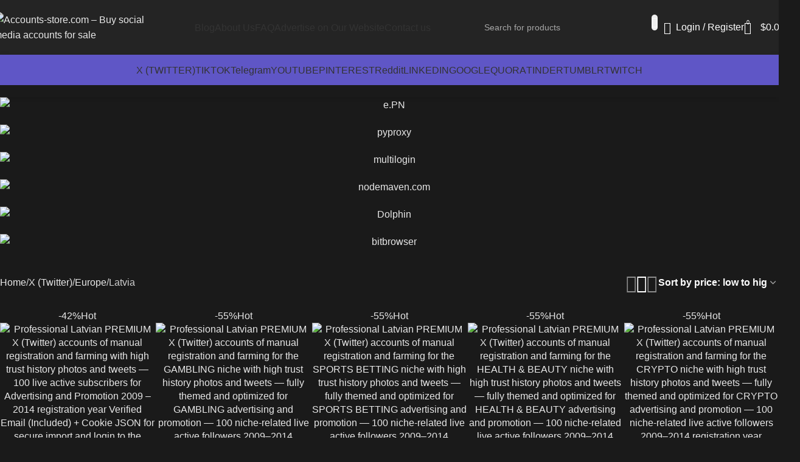

--- FILE ---
content_type: text/html; charset=UTF-8
request_url: https://accounts-store.com/catalog/facebook/europe/latvia/
body_size: 99369
content:
<!DOCTYPE html>
<html lang="en-US">
<head>
	<meta charset="UTF-8">
	<link rel="profile" href="https://gmpg.org/xfn/11">
	<link rel="pingback" href="https://accounts-store.com/xmlrpc.php">

	<meta name='robots' content='index, follow, max-image-preview:large, max-snippet:-1, max-video-preview:-1' />

	<!-- This site is optimized with the Yoast SEO Premium plugin v23.0 (Yoast SEO v26.3) - https://yoast.com/wordpress/plugins/seo/ -->
	<title>Top-Tier Latvian X Accounts for Sale from $0.61</title>
	<meta name="description" content="Top-tier Latvian X accounts for sale! Starting from $0.61. Don&#039;t miss out on these premium offers | Accounts-store.com - Quality assurance" />
	<link rel="canonical" href="https://accounts-store.com/catalog/x-twitter/x-eu/latvia/" />
	<link rel="next" href="https://accounts-store.com/catalog/x-twitter/x-eu/latvia/page/2/" />
	<meta property="og:locale" content="en_US" />
	<meta property="og:type" content="article" />
	<meta property="og:title" content="Latvia Archives" />
	<meta property="og:description" content="Top-tier Latvian X accounts for sale! Starting from $0.61. Don&#039;t miss out on these premium offers | Accounts-store.com - Quality assurance" />
	<meta property="og:url" content="https://accounts-store.com/catalog/x-twitter/x-eu/latvia/" />
	<meta property="og:site_name" content="Accounts-store.com – Buy social media accounts for sale" />
	<meta name="twitter:card" content="summary_large_image" />
	<script type="application/ld+json" class="yoast-schema-graph">{"@context":"https://schema.org","@graph":[{"@type":"CollectionPage","@id":"https://accounts-store.com/catalog/x-twitter/x-eu/latvia/","url":"https://accounts-store.com/catalog/x-twitter/x-eu/latvia/","name":"Top-Tier Latvian X Accounts for Sale from $0.61","isPartOf":{"@id":"https://accounts-store.com/#website"},"primaryImageOfPage":{"@id":"https://accounts-store.com/catalog/x-twitter/x-eu/latvia/#primaryimage"},"image":{"@id":"https://accounts-store.com/catalog/x-twitter/x-eu/latvia/#primaryimage"},"thumbnailUrl":"https://accounts-store.com/wp-content/uploads/2024/07/204_ooorbnnnqw.png","description":"Top-tier Latvian X accounts for sale! Starting from $0.61. Don't miss out on these premium offers | Accounts-store.com - Quality assurance","breadcrumb":{"@id":"https://accounts-store.com/catalog/x-twitter/x-eu/latvia/#breadcrumb"},"inLanguage":"en-US"},{"@type":"ImageObject","inLanguage":"en-US","@id":"https://accounts-store.com/catalog/x-twitter/x-eu/latvia/#primaryimage","url":"https://accounts-store.com/wp-content/uploads/2024/07/204_ooorbnnnqw.png","contentUrl":"https://accounts-store.com/wp-content/uploads/2024/07/204_ooorbnnnqw.png","width":405,"height":405,"caption":"Professional Latvian PREMIUM X (Twitter) accounts of manual registration and farming with high trust history photos and tweets — 100 live active subscribers for Advertising and Promotion 2009 – 2014 registration year Verified Email (Included) + Cookie JSON for secure import and login to the account + User Agent + High-quality filling (Photo Header Posts). Support for working from any country with VPN. Perfectly hold ads without bans. Ideal for any crypto projects and earning schemes. Quality unlimited IpV4 proxy server included"},{"@type":"BreadcrumbList","@id":"https://accounts-store.com/catalog/x-twitter/x-eu/latvia/#breadcrumb","itemListElement":[{"@type":"ListItem","position":1,"name":"Home","item":"https://accounts-store.com/"},{"@type":"ListItem","position":2,"name":"X (Twitter)","item":"https://accounts-store.com/catalog/x-twitter/"},{"@type":"ListItem","position":3,"name":"Europe","item":"https://accounts-store.com/catalog/x-twitter/x-eu/"},{"@type":"ListItem","position":4,"name":"Latvia"}]},{"@type":"WebSite","@id":"https://accounts-store.com/#website","url":"https://accounts-store.com/","name":"Accounts-store.com – Buy social media accounts for sale","description":"","potentialAction":[{"@type":"SearchAction","target":{"@type":"EntryPoint","urlTemplate":"https://accounts-store.com/?s={search_term_string}"},"query-input":{"@type":"PropertyValueSpecification","valueRequired":true,"valueName":"search_term_string"}}],"inLanguage":"en-US"}]}</script>
	<!-- / Yoast SEO Premium plugin. -->


<link rel='dns-prefetch' href='//fonts.googleapis.com' />
<link rel="alternate" type="application/rss+xml" title="Accounts-store.com – Buy social media accounts for sale &raquo; Feed" href="https://accounts-store.com/feed/" />
<link rel="alternate" type="application/rss+xml" title="Accounts-store.com – Buy social media accounts for sale &raquo; Comments Feed" href="https://accounts-store.com/comments/feed/" />
<link rel="alternate" type="application/rss+xml" title="Accounts-store.com – Buy social media accounts for sale &raquo; Latvia Category Feed" href="https://accounts-store.com/catalog/x-twitter/x-eu/latvia/feed/" />
<style id='wp-img-auto-sizes-contain-inline-css' type='text/css'>
img:is([sizes=auto i],[sizes^="auto," i]){contain-intrinsic-size:3000px 1500px}
/*# sourceURL=wp-img-auto-sizes-contain-inline-css */
</style>
<link rel='stylesheet' id='partial-payment-blocks-integration-css' href='https://accounts-store.com/wp-content/plugins/woo-wallet/build/partial-payment/style-index.css?ver=1.5.14' type='text/css' media='all' />
<style id='wp-block-library-inline-css' type='text/css'>
:root{--wp-block-synced-color:#7a00df;--wp-block-synced-color--rgb:122,0,223;--wp-bound-block-color:var(--wp-block-synced-color);--wp-editor-canvas-background:#ddd;--wp-admin-theme-color:#007cba;--wp-admin-theme-color--rgb:0,124,186;--wp-admin-theme-color-darker-10:#006ba1;--wp-admin-theme-color-darker-10--rgb:0,107,160.5;--wp-admin-theme-color-darker-20:#005a87;--wp-admin-theme-color-darker-20--rgb:0,90,135;--wp-admin-border-width-focus:2px}@media (min-resolution:192dpi){:root{--wp-admin-border-width-focus:1.5px}}.wp-element-button{cursor:pointer}:root .has-very-light-gray-background-color{background-color:#eee}:root .has-very-dark-gray-background-color{background-color:#313131}:root .has-very-light-gray-color{color:#eee}:root .has-very-dark-gray-color{color:#313131}:root .has-vivid-green-cyan-to-vivid-cyan-blue-gradient-background{background:linear-gradient(135deg,#00d084,#0693e3)}:root .has-purple-crush-gradient-background{background:linear-gradient(135deg,#34e2e4,#4721fb 50%,#ab1dfe)}:root .has-hazy-dawn-gradient-background{background:linear-gradient(135deg,#faaca8,#dad0ec)}:root .has-subdued-olive-gradient-background{background:linear-gradient(135deg,#fafae1,#67a671)}:root .has-atomic-cream-gradient-background{background:linear-gradient(135deg,#fdd79a,#004a59)}:root .has-nightshade-gradient-background{background:linear-gradient(135deg,#330968,#31cdcf)}:root .has-midnight-gradient-background{background:linear-gradient(135deg,#020381,#2874fc)}:root{--wp--preset--font-size--normal:16px;--wp--preset--font-size--huge:42px}.has-regular-font-size{font-size:1em}.has-larger-font-size{font-size:2.625em}.has-normal-font-size{font-size:var(--wp--preset--font-size--normal)}.has-huge-font-size{font-size:var(--wp--preset--font-size--huge)}.has-text-align-center{text-align:center}.has-text-align-left{text-align:left}.has-text-align-right{text-align:right}.has-fit-text{white-space:nowrap!important}#end-resizable-editor-section{display:none}.aligncenter{clear:both}.items-justified-left{justify-content:flex-start}.items-justified-center{justify-content:center}.items-justified-right{justify-content:flex-end}.items-justified-space-between{justify-content:space-between}.screen-reader-text{border:0;clip-path:inset(50%);height:1px;margin:-1px;overflow:hidden;padding:0;position:absolute;width:1px;word-wrap:normal!important}.screen-reader-text:focus{background-color:#ddd;clip-path:none;color:#444;display:block;font-size:1em;height:auto;left:5px;line-height:normal;padding:15px 23px 14px;text-decoration:none;top:5px;width:auto;z-index:100000}html :where(.has-border-color){border-style:solid}html :where([style*=border-top-color]){border-top-style:solid}html :where([style*=border-right-color]){border-right-style:solid}html :where([style*=border-bottom-color]){border-bottom-style:solid}html :where([style*=border-left-color]){border-left-style:solid}html :where([style*=border-width]){border-style:solid}html :where([style*=border-top-width]){border-top-style:solid}html :where([style*=border-right-width]){border-right-style:solid}html :where([style*=border-bottom-width]){border-bottom-style:solid}html :where([style*=border-left-width]){border-left-style:solid}html :where(img[class*=wp-image-]){height:auto;max-width:100%}:where(figure){margin:0 0 1em}html :where(.is-position-sticky){--wp-admin--admin-bar--position-offset:var(--wp-admin--admin-bar--height,0px)}@media screen and (max-width:600px){html :where(.is-position-sticky){--wp-admin--admin-bar--position-offset:0px}}

/*# sourceURL=wp-block-library-inline-css */
</style><link rel='stylesheet' id='wc-blocks-style-css' href='https://accounts-store.com/wp-content/plugins/woocommerce/assets/client/blocks/wc-blocks.css?ver=wc-10.3.7' type='text/css' media='all' />
<style id='global-styles-inline-css' type='text/css'>
:root{--wp--preset--aspect-ratio--square: 1;--wp--preset--aspect-ratio--4-3: 4/3;--wp--preset--aspect-ratio--3-4: 3/4;--wp--preset--aspect-ratio--3-2: 3/2;--wp--preset--aspect-ratio--2-3: 2/3;--wp--preset--aspect-ratio--16-9: 16/9;--wp--preset--aspect-ratio--9-16: 9/16;--wp--preset--color--black: #000000;--wp--preset--color--cyan-bluish-gray: #abb8c3;--wp--preset--color--white: #ffffff;--wp--preset--color--pale-pink: #f78da7;--wp--preset--color--vivid-red: #cf2e2e;--wp--preset--color--luminous-vivid-orange: #ff6900;--wp--preset--color--luminous-vivid-amber: #fcb900;--wp--preset--color--light-green-cyan: #7bdcb5;--wp--preset--color--vivid-green-cyan: #00d084;--wp--preset--color--pale-cyan-blue: #8ed1fc;--wp--preset--color--vivid-cyan-blue: #0693e3;--wp--preset--color--vivid-purple: #9b51e0;--wp--preset--gradient--vivid-cyan-blue-to-vivid-purple: linear-gradient(135deg,rgb(6,147,227) 0%,rgb(155,81,224) 100%);--wp--preset--gradient--light-green-cyan-to-vivid-green-cyan: linear-gradient(135deg,rgb(122,220,180) 0%,rgb(0,208,130) 100%);--wp--preset--gradient--luminous-vivid-amber-to-luminous-vivid-orange: linear-gradient(135deg,rgb(252,185,0) 0%,rgb(255,105,0) 100%);--wp--preset--gradient--luminous-vivid-orange-to-vivid-red: linear-gradient(135deg,rgb(255,105,0) 0%,rgb(207,46,46) 100%);--wp--preset--gradient--very-light-gray-to-cyan-bluish-gray: linear-gradient(135deg,rgb(238,238,238) 0%,rgb(169,184,195) 100%);--wp--preset--gradient--cool-to-warm-spectrum: linear-gradient(135deg,rgb(74,234,220) 0%,rgb(151,120,209) 20%,rgb(207,42,186) 40%,rgb(238,44,130) 60%,rgb(251,105,98) 80%,rgb(254,248,76) 100%);--wp--preset--gradient--blush-light-purple: linear-gradient(135deg,rgb(255,206,236) 0%,rgb(152,150,240) 100%);--wp--preset--gradient--blush-bordeaux: linear-gradient(135deg,rgb(254,205,165) 0%,rgb(254,45,45) 50%,rgb(107,0,62) 100%);--wp--preset--gradient--luminous-dusk: linear-gradient(135deg,rgb(255,203,112) 0%,rgb(199,81,192) 50%,rgb(65,88,208) 100%);--wp--preset--gradient--pale-ocean: linear-gradient(135deg,rgb(255,245,203) 0%,rgb(182,227,212) 50%,rgb(51,167,181) 100%);--wp--preset--gradient--electric-grass: linear-gradient(135deg,rgb(202,248,128) 0%,rgb(113,206,126) 100%);--wp--preset--gradient--midnight: linear-gradient(135deg,rgb(2,3,129) 0%,rgb(40,116,252) 100%);--wp--preset--font-size--small: 13px;--wp--preset--font-size--medium: 20px;--wp--preset--font-size--large: 36px;--wp--preset--font-size--x-large: 42px;--wp--preset--spacing--20: 0.44rem;--wp--preset--spacing--30: 0.67rem;--wp--preset--spacing--40: 1rem;--wp--preset--spacing--50: 1.5rem;--wp--preset--spacing--60: 2.25rem;--wp--preset--spacing--70: 3.38rem;--wp--preset--spacing--80: 5.06rem;--wp--preset--shadow--natural: 6px 6px 9px rgba(0, 0, 0, 0.2);--wp--preset--shadow--deep: 12px 12px 50px rgba(0, 0, 0, 0.4);--wp--preset--shadow--sharp: 6px 6px 0px rgba(0, 0, 0, 0.2);--wp--preset--shadow--outlined: 6px 6px 0px -3px rgb(255, 255, 255), 6px 6px rgb(0, 0, 0);--wp--preset--shadow--crisp: 6px 6px 0px rgb(0, 0, 0);}:where(body) { margin: 0; }.wp-site-blocks > .alignleft { float: left; margin-right: 2em; }.wp-site-blocks > .alignright { float: right; margin-left: 2em; }.wp-site-blocks > .aligncenter { justify-content: center; margin-left: auto; margin-right: auto; }:where(.is-layout-flex){gap: 0.5em;}:where(.is-layout-grid){gap: 0.5em;}.is-layout-flow > .alignleft{float: left;margin-inline-start: 0;margin-inline-end: 2em;}.is-layout-flow > .alignright{float: right;margin-inline-start: 2em;margin-inline-end: 0;}.is-layout-flow > .aligncenter{margin-left: auto !important;margin-right: auto !important;}.is-layout-constrained > .alignleft{float: left;margin-inline-start: 0;margin-inline-end: 2em;}.is-layout-constrained > .alignright{float: right;margin-inline-start: 2em;margin-inline-end: 0;}.is-layout-constrained > .aligncenter{margin-left: auto !important;margin-right: auto !important;}.is-layout-constrained > :where(:not(.alignleft):not(.alignright):not(.alignfull)){margin-left: auto !important;margin-right: auto !important;}body .is-layout-flex{display: flex;}.is-layout-flex{flex-wrap: wrap;align-items: center;}.is-layout-flex > :is(*, div){margin: 0;}body .is-layout-grid{display: grid;}.is-layout-grid > :is(*, div){margin: 0;}body{padding-top: 0px;padding-right: 0px;padding-bottom: 0px;padding-left: 0px;}a:where(:not(.wp-element-button)){text-decoration: none;}:root :where(.wp-element-button, .wp-block-button__link){background-color: #32373c;border-width: 0;color: #fff;font-family: inherit;font-size: inherit;font-style: inherit;font-weight: inherit;letter-spacing: inherit;line-height: inherit;padding-top: calc(0.667em + 2px);padding-right: calc(1.333em + 2px);padding-bottom: calc(0.667em + 2px);padding-left: calc(1.333em + 2px);text-decoration: none;text-transform: inherit;}.has-black-color{color: var(--wp--preset--color--black) !important;}.has-cyan-bluish-gray-color{color: var(--wp--preset--color--cyan-bluish-gray) !important;}.has-white-color{color: var(--wp--preset--color--white) !important;}.has-pale-pink-color{color: var(--wp--preset--color--pale-pink) !important;}.has-vivid-red-color{color: var(--wp--preset--color--vivid-red) !important;}.has-luminous-vivid-orange-color{color: var(--wp--preset--color--luminous-vivid-orange) !important;}.has-luminous-vivid-amber-color{color: var(--wp--preset--color--luminous-vivid-amber) !important;}.has-light-green-cyan-color{color: var(--wp--preset--color--light-green-cyan) !important;}.has-vivid-green-cyan-color{color: var(--wp--preset--color--vivid-green-cyan) !important;}.has-pale-cyan-blue-color{color: var(--wp--preset--color--pale-cyan-blue) !important;}.has-vivid-cyan-blue-color{color: var(--wp--preset--color--vivid-cyan-blue) !important;}.has-vivid-purple-color{color: var(--wp--preset--color--vivid-purple) !important;}.has-black-background-color{background-color: var(--wp--preset--color--black) !important;}.has-cyan-bluish-gray-background-color{background-color: var(--wp--preset--color--cyan-bluish-gray) !important;}.has-white-background-color{background-color: var(--wp--preset--color--white) !important;}.has-pale-pink-background-color{background-color: var(--wp--preset--color--pale-pink) !important;}.has-vivid-red-background-color{background-color: var(--wp--preset--color--vivid-red) !important;}.has-luminous-vivid-orange-background-color{background-color: var(--wp--preset--color--luminous-vivid-orange) !important;}.has-luminous-vivid-amber-background-color{background-color: var(--wp--preset--color--luminous-vivid-amber) !important;}.has-light-green-cyan-background-color{background-color: var(--wp--preset--color--light-green-cyan) !important;}.has-vivid-green-cyan-background-color{background-color: var(--wp--preset--color--vivid-green-cyan) !important;}.has-pale-cyan-blue-background-color{background-color: var(--wp--preset--color--pale-cyan-blue) !important;}.has-vivid-cyan-blue-background-color{background-color: var(--wp--preset--color--vivid-cyan-blue) !important;}.has-vivid-purple-background-color{background-color: var(--wp--preset--color--vivid-purple) !important;}.has-black-border-color{border-color: var(--wp--preset--color--black) !important;}.has-cyan-bluish-gray-border-color{border-color: var(--wp--preset--color--cyan-bluish-gray) !important;}.has-white-border-color{border-color: var(--wp--preset--color--white) !important;}.has-pale-pink-border-color{border-color: var(--wp--preset--color--pale-pink) !important;}.has-vivid-red-border-color{border-color: var(--wp--preset--color--vivid-red) !important;}.has-luminous-vivid-orange-border-color{border-color: var(--wp--preset--color--luminous-vivid-orange) !important;}.has-luminous-vivid-amber-border-color{border-color: var(--wp--preset--color--luminous-vivid-amber) !important;}.has-light-green-cyan-border-color{border-color: var(--wp--preset--color--light-green-cyan) !important;}.has-vivid-green-cyan-border-color{border-color: var(--wp--preset--color--vivid-green-cyan) !important;}.has-pale-cyan-blue-border-color{border-color: var(--wp--preset--color--pale-cyan-blue) !important;}.has-vivid-cyan-blue-border-color{border-color: var(--wp--preset--color--vivid-cyan-blue) !important;}.has-vivid-purple-border-color{border-color: var(--wp--preset--color--vivid-purple) !important;}.has-vivid-cyan-blue-to-vivid-purple-gradient-background{background: var(--wp--preset--gradient--vivid-cyan-blue-to-vivid-purple) !important;}.has-light-green-cyan-to-vivid-green-cyan-gradient-background{background: var(--wp--preset--gradient--light-green-cyan-to-vivid-green-cyan) !important;}.has-luminous-vivid-amber-to-luminous-vivid-orange-gradient-background{background: var(--wp--preset--gradient--luminous-vivid-amber-to-luminous-vivid-orange) !important;}.has-luminous-vivid-orange-to-vivid-red-gradient-background{background: var(--wp--preset--gradient--luminous-vivid-orange-to-vivid-red) !important;}.has-very-light-gray-to-cyan-bluish-gray-gradient-background{background: var(--wp--preset--gradient--very-light-gray-to-cyan-bluish-gray) !important;}.has-cool-to-warm-spectrum-gradient-background{background: var(--wp--preset--gradient--cool-to-warm-spectrum) !important;}.has-blush-light-purple-gradient-background{background: var(--wp--preset--gradient--blush-light-purple) !important;}.has-blush-bordeaux-gradient-background{background: var(--wp--preset--gradient--blush-bordeaux) !important;}.has-luminous-dusk-gradient-background{background: var(--wp--preset--gradient--luminous-dusk) !important;}.has-pale-ocean-gradient-background{background: var(--wp--preset--gradient--pale-ocean) !important;}.has-electric-grass-gradient-background{background: var(--wp--preset--gradient--electric-grass) !important;}.has-midnight-gradient-background{background: var(--wp--preset--gradient--midnight) !important;}.has-small-font-size{font-size: var(--wp--preset--font-size--small) !important;}.has-medium-font-size{font-size: var(--wp--preset--font-size--medium) !important;}.has-large-font-size{font-size: var(--wp--preset--font-size--large) !important;}.has-x-large-font-size{font-size: var(--wp--preset--font-size--x-large) !important;}
/*# sourceURL=global-styles-inline-css */
</style>

<style id='woocommerce-inline-inline-css' type='text/css'>
.woocommerce form .form-row .required { visibility: visible; }
/*# sourceURL=woocommerce-inline-inline-css */
</style>
<link rel='stylesheet' id='solid-affiliate-shared-css-css' href='https://accounts-store.com/wp-content/plugins/solid_affiliate/app/../assets/css/shared.css?ver=11.9.1' type='text/css' media='all' />
<link rel='stylesheet' id='woo-wallet-style-css' href='https://accounts-store.com/wp-content/plugins/woo-wallet/build/frontend/main.css?ver=1.5.14' type='text/css' media='all' />
<link rel='stylesheet' id='js_composer_front-css' href='https://accounts-store.com/wp-content/plugins/js_composer/assets/css/js_composer.min.css?ver=7.5' type='text/css' media='all' />
<link rel='stylesheet' id='wd-style-base-css' href='https://accounts-store.com/wp-content/themes/woodmart/css/parts/base.min.css?ver=8.2.7' type='text/css' media='all' />
<link rel='stylesheet' id='wd-helpers-wpb-elem-css' href='https://accounts-store.com/wp-content/themes/woodmart/css/parts/helpers-wpb-elem.min.css?ver=8.2.7' type='text/css' media='all' />
<link rel='stylesheet' id='wd-revolution-slider-css' href='https://accounts-store.com/wp-content/themes/woodmart/css/parts/int-rev-slider.min.css?ver=8.2.7' type='text/css' media='all' />
<link rel='stylesheet' id='wd-wpbakery-base-css' href='https://accounts-store.com/wp-content/themes/woodmart/css/parts/int-wpb-base.min.css?ver=8.2.7' type='text/css' media='all' />
<link rel='stylesheet' id='wd-wpbakery-base-deprecated-css' href='https://accounts-store.com/wp-content/themes/woodmart/css/parts/int-wpb-base-deprecated.min.css?ver=8.2.7' type='text/css' media='all' />
<link rel='stylesheet' id='wd-woocommerce-base-css' href='https://accounts-store.com/wp-content/themes/woodmart/css/parts/woocommerce-base.min.css?ver=8.2.7' type='text/css' media='all' />
<link rel='stylesheet' id='wd-mod-star-rating-css' href='https://accounts-store.com/wp-content/themes/woodmart/css/parts/mod-star-rating.min.css?ver=8.2.7' type='text/css' media='all' />
<link rel='stylesheet' id='wd-woocommerce-block-notices-css' href='https://accounts-store.com/wp-content/themes/woodmart/css/parts/woo-mod-block-notices.min.css?ver=8.2.7' type='text/css' media='all' />
<link rel='stylesheet' id='wd-widget-active-filters-css' href='https://accounts-store.com/wp-content/themes/woodmart/css/parts/woo-widget-active-filters.min.css?ver=8.2.7' type='text/css' media='all' />
<link rel='stylesheet' id='wd-woo-shop-predefined-css' href='https://accounts-store.com/wp-content/themes/woodmart/css/parts/woo-shop-predefined.min.css?ver=8.2.7' type='text/css' media='all' />
<link rel='stylesheet' id='wd-woo-shop-el-products-per-page-css' href='https://accounts-store.com/wp-content/themes/woodmart/css/parts/woo-shop-el-products-per-page.min.css?ver=8.2.7' type='text/css' media='all' />
<link rel='stylesheet' id='wd-woo-shop-page-title-css' href='https://accounts-store.com/wp-content/themes/woodmart/css/parts/woo-shop-page-title.min.css?ver=8.2.7' type='text/css' media='all' />
<link rel='stylesheet' id='wd-woo-mod-shop-loop-head-css' href='https://accounts-store.com/wp-content/themes/woodmart/css/parts/woo-mod-shop-loop-head.min.css?ver=8.2.7' type='text/css' media='all' />
<link rel='stylesheet' id='wd-woo-shop-el-order-by-css' href='https://accounts-store.com/wp-content/themes/woodmart/css/parts/woo-shop-el-order-by.min.css?ver=8.2.7' type='text/css' media='all' />
<link rel='stylesheet' id='wd-woo-shop-el-products-view-css' href='https://accounts-store.com/wp-content/themes/woodmart/css/parts/woo-shop-el-products-view.min.css?ver=8.2.7' type='text/css' media='all' />
<link rel='stylesheet' id='wd-woo-shop-opt-without-title-css' href='https://accounts-store.com/wp-content/themes/woodmart/css/parts/woo-shop-opt-without-title.min.css?ver=8.2.7' type='text/css' media='all' />
<link rel='stylesheet' id='wd-wp-blocks-css' href='https://accounts-store.com/wp-content/themes/woodmart/css/parts/wp-blocks.min.css?ver=8.2.7' type='text/css' media='all' />
<link rel='stylesheet' id='wd-header-base-css' href='https://accounts-store.com/wp-content/themes/woodmart/css/parts/header-base.min.css?ver=8.2.7' type='text/css' media='all' />
<link rel='stylesheet' id='wd-mod-tools-css' href='https://accounts-store.com/wp-content/themes/woodmart/css/parts/mod-tools.min.css?ver=8.2.7' type='text/css' media='all' />
<link rel='stylesheet' id='wd-header-search-css' href='https://accounts-store.com/wp-content/themes/woodmart/css/parts/header-el-search.min.css?ver=8.2.7' type='text/css' media='all' />
<link rel='stylesheet' id='wd-header-search-form-css' href='https://accounts-store.com/wp-content/themes/woodmart/css/parts/header-el-search-form.min.css?ver=8.2.7' type='text/css' media='all' />
<link rel='stylesheet' id='wd-wd-search-form-css' href='https://accounts-store.com/wp-content/themes/woodmart/css/parts/wd-search-form.min.css?ver=8.2.7' type='text/css' media='all' />
<link rel='stylesheet' id='wd-wd-search-results-css' href='https://accounts-store.com/wp-content/themes/woodmart/css/parts/wd-search-results.min.css?ver=8.2.7' type='text/css' media='all' />
<link rel='stylesheet' id='wd-wd-search-dropdown-css' href='https://accounts-store.com/wp-content/themes/woodmart/css/parts/wd-search-dropdown.min.css?ver=8.2.7' type='text/css' media='all' />
<link rel='stylesheet' id='wd-woo-mod-login-form-css' href='https://accounts-store.com/wp-content/themes/woodmart/css/parts/woo-mod-login-form.min.css?ver=8.2.7' type='text/css' media='all' />
<link rel='stylesheet' id='wd-header-my-account-css' href='https://accounts-store.com/wp-content/themes/woodmart/css/parts/header-el-my-account.min.css?ver=8.2.7' type='text/css' media='all' />
<link rel='stylesheet' id='wd-header-cart-css' href='https://accounts-store.com/wp-content/themes/woodmart/css/parts/header-el-cart.min.css?ver=8.2.7' type='text/css' media='all' />
<link rel='stylesheet' id='wd-widget-shopping-cart-css' href='https://accounts-store.com/wp-content/themes/woodmart/css/parts/woo-widget-shopping-cart.min.css?ver=8.2.7' type='text/css' media='all' />
<link rel='stylesheet' id='wd-widget-product-list-css' href='https://accounts-store.com/wp-content/themes/woodmart/css/parts/woo-widget-product-list.min.css?ver=8.2.7' type='text/css' media='all' />
<link rel='stylesheet' id='wd-header-mobile-nav-dropdown-css' href='https://accounts-store.com/wp-content/themes/woodmart/css/parts/header-el-mobile-nav-dropdown.min.css?ver=8.2.7' type='text/css' media='all' />
<link rel='stylesheet' id='wd-header-my-account-dropdown-css' href='https://accounts-store.com/wp-content/themes/woodmart/css/parts/header-el-my-account-dropdown.min.css?ver=8.2.7' type='text/css' media='all' />
<link rel='stylesheet' id='wd-page-title-css' href='https://accounts-store.com/wp-content/themes/woodmart/css/parts/page-title.min.css?ver=8.2.7' type='text/css' media='all' />
<link rel='stylesheet' id='wd-off-canvas-sidebar-css' href='https://accounts-store.com/wp-content/themes/woodmart/css/parts/opt-off-canvas-sidebar.min.css?ver=8.2.7' type='text/css' media='all' />
<link rel='stylesheet' id='wd-widget-slider-price-filter-css' href='https://accounts-store.com/wp-content/themes/woodmart/css/parts/woo-widget-slider-price-filter.min.css?ver=8.2.7' type='text/css' media='all' />
<link rel='stylesheet' id='wd-widget-wd-layered-nav-css' href='https://accounts-store.com/wp-content/themes/woodmart/css/parts/woo-widget-wd-layered-nav.min.css?ver=8.2.7' type='text/css' media='all' />
<link rel='stylesheet' id='wd-woo-mod-swatches-base-css' href='https://accounts-store.com/wp-content/themes/woodmart/css/parts/woo-mod-swatches-base.min.css?ver=8.2.7' type='text/css' media='all' />
<link rel='stylesheet' id='wd-woo-mod-swatches-filter-css' href='https://accounts-store.com/wp-content/themes/woodmart/css/parts/woo-mod-swatches-filter.min.css?ver=8.2.7' type='text/css' media='all' />
<link rel='stylesheet' id='wd-shop-filter-area-css' href='https://accounts-store.com/wp-content/themes/woodmart/css/parts/woo-shop-el-filters-area.min.css?ver=8.2.7' type='text/css' media='all' />
<link rel='stylesheet' id='wd-product-loop-css' href='https://accounts-store.com/wp-content/themes/woodmart/css/parts/woo-product-loop.min.css?ver=8.2.7' type='text/css' media='all' />
<link rel='stylesheet' id='wd-product-loop-standard-css' href='https://accounts-store.com/wp-content/themes/woodmart/css/parts/woo-product-loop-standard.min.css?ver=8.2.7' type='text/css' media='all' />
<link rel='stylesheet' id='wd-woo-mod-add-btn-replace-css' href='https://accounts-store.com/wp-content/themes/woodmart/css/parts/woo-mod-add-btn-replace.min.css?ver=8.2.7' type='text/css' media='all' />
<link rel='stylesheet' id='wd-woo-mod-quantity-css' href='https://accounts-store.com/wp-content/themes/woodmart/css/parts/woo-mod-quantity.min.css?ver=8.2.7' type='text/css' media='all' />
<link rel='stylesheet' id='wd-woo-mod-quantity-overlap-css' href='https://accounts-store.com/wp-content/themes/woodmart/css/parts/woo-mod-quantity-overlap.min.css?ver=8.2.7' type='text/css' media='all' />
<link rel='stylesheet' id='wd-categories-loop-default-css' href='https://accounts-store.com/wp-content/themes/woodmart/css/parts/woo-categories-loop-default-old.min.css?ver=8.2.7' type='text/css' media='all' />
<link rel='stylesheet' id='wd-woo-categories-loop-css' href='https://accounts-store.com/wp-content/themes/woodmart/css/parts/woo-categories-loop.min.css?ver=8.2.7' type='text/css' media='all' />
<link rel='stylesheet' id='wd-categories-loop-css' href='https://accounts-store.com/wp-content/themes/woodmart/css/parts/woo-categories-loop-old.min.css?ver=8.2.7' type='text/css' media='all' />
<link rel='stylesheet' id='wd-woo-opt-products-shadow-css' href='https://accounts-store.com/wp-content/themes/woodmart/css/parts/woo-opt-products-shadow.min.css?ver=8.2.7' type='text/css' media='all' />
<link rel='stylesheet' id='wd-sticky-loader-css' href='https://accounts-store.com/wp-content/themes/woodmart/css/parts/mod-sticky-loader.min.css?ver=8.2.7' type='text/css' media='all' />
<link rel='stylesheet' id='wd-woo-mod-product-labels-css' href='https://accounts-store.com/wp-content/themes/woodmart/css/parts/woo-mod-product-labels.min.css?ver=8.2.7' type='text/css' media='all' />
<link rel='stylesheet' id='wd-woo-mod-product-labels-round-css' href='https://accounts-store.com/wp-content/themes/woodmart/css/parts/woo-mod-product-labels-round.min.css?ver=8.2.7' type='text/css' media='all' />
<link rel='stylesheet' id='wd-mfp-popup-css' href='https://accounts-store.com/wp-content/themes/woodmart/css/parts/lib-magnific-popup.min.css?ver=8.2.7' type='text/css' media='all' />
<link rel='stylesheet' id='wd-woo-mod-stock-status-css' href='https://accounts-store.com/wp-content/themes/woodmart/css/parts/woo-mod-stock-status.min.css?ver=8.2.7' type='text/css' media='all' />
<link rel='stylesheet' id='wd-add-to-cart-popup-css' href='https://accounts-store.com/wp-content/themes/woodmart/css/parts/woo-opt-add-to-cart-popup.min.css?ver=8.2.7' type='text/css' media='all' />
<link rel='stylesheet' id='wd-load-more-button-css' href='https://accounts-store.com/wp-content/themes/woodmart/css/parts/mod-load-more-button.min.css?ver=8.2.7' type='text/css' media='all' />
<link rel='stylesheet' id='wd-widget-collapse-css' href='https://accounts-store.com/wp-content/themes/woodmart/css/parts/opt-widget-collapse.min.css?ver=8.2.7' type='text/css' media='all' />
<link rel='stylesheet' id='wd-footer-base-css' href='https://accounts-store.com/wp-content/themes/woodmart/css/parts/footer-base.min.css?ver=8.2.7' type='text/css' media='all' />
<link rel='stylesheet' id='wd-el-menu-css' href='https://accounts-store.com/wp-content/themes/woodmart/css/parts/el-menu.min.css?ver=8.2.7' type='text/css' media='all' />
<link rel='stylesheet' id='wd-el-menu-wpb-elem-css' href='https://accounts-store.com/wp-content/themes/woodmart/css/parts/el-menu-wpb-elem.min.css?ver=8.2.7' type='text/css' media='all' />
<link rel='stylesheet' id='wd-social-icons-css' href='https://accounts-store.com/wp-content/themes/woodmart/css/parts/el-social-icons.min.css?ver=8.2.7' type='text/css' media='all' />
<link rel='stylesheet' id='wd-social-icons-styles-css' href='https://accounts-store.com/wp-content/themes/woodmart/css/parts/el-social-styles.min.css?ver=8.2.7' type='text/css' media='all' />
<link rel='stylesheet' id='wd-header-banner-css' href='https://accounts-store.com/wp-content/themes/woodmart/css/parts/opt-header-banner.min.css?ver=8.2.7' type='text/css' media='all' />
<link rel='stylesheet' id='wd-shop-off-canvas-sidebar-css' href='https://accounts-store.com/wp-content/themes/woodmart/css/parts/opt-shop-off-canvas-sidebar.min.css?ver=8.2.7' type='text/css' media='all' />
<link rel='stylesheet' id='wd-bottom-toolbar-css' href='https://accounts-store.com/wp-content/themes/woodmart/css/parts/opt-bottom-toolbar.min.css?ver=8.2.7' type='text/css' media='all' />
<link rel='stylesheet' id='wd-header-elements-base-css' href='https://accounts-store.com/wp-content/themes/woodmart/css/parts/header-el-base.min.css?ver=8.2.7' type='text/css' media='all' />
<link rel='stylesheet' id='wd-mod-sticky-sidebar-opener-css' href='https://accounts-store.com/wp-content/themes/woodmart/css/parts/mod-sticky-sidebar-opener.min.css?ver=8.2.7' type='text/css' media='all' />
<link rel='stylesheet' id='xts-style-header_528000-css' href='https://accounts-store.com/wp-content/uploads/2025/10/xts-header_528000-1761502179.css?ver=8.2.7' type='text/css' media='all' />
<link rel='stylesheet' id='xts-style-theme_settings_default-css' href='https://accounts-store.com/wp-content/uploads/2025/10/xts-theme_settings_default-1761502976.css?ver=8.2.7' type='text/css' media='all' />
<link rel='stylesheet' id='xts-google-fonts-css' href='https://fonts.googleapis.com/css?family=Cabin%3A400%2C600%7CReadex+Pro%3A400%2C600%2C500%7CLato%3A400%2C700%7CUbuntu%3A400%2C700&#038;ver=8.2.7' type='text/css' media='all' />
<script type="text/template" id="tmpl-variation-template">
	<div class="woocommerce-variation-description">{{{ data.variation.variation_description }}}</div>
	<div class="woocommerce-variation-price">{{{ data.variation.price_html }}}</div>
	<div class="woocommerce-variation-availability">{{{ data.variation.availability_html }}}</div>
</script>
<script type="text/template" id="tmpl-unavailable-variation-template">
	<p role="alert">Sorry, this product is unavailable. Please choose a different combination.</p>
</script>
<script type="text/javascript" src="https://accounts-store.com/wp-includes/js/jquery/jquery.min.js?ver=3.7.1" id="jquery-core-js"></script>
<script type="text/javascript" src="https://accounts-store.com/wp-includes/js/jquery/jquery-migrate.min.js?ver=3.4.1" id="jquery-migrate-js"></script>
<script type="text/javascript" src="https://accounts-store.com/wp-includes/js/underscore.min.js?ver=1.13.7" id="underscore-js"></script>
<script type="text/javascript" id="wp-util-js-extra">
/* <![CDATA[ */
var _wpUtilSettings = {"ajax":{"url":"/wp-admin/admin-ajax.php"}};
//# sourceURL=wp-util-js-extra
/* ]]> */
</script>
<script type="text/javascript" src="https://accounts-store.com/wp-includes/js/wp-util.min.js?ver=6.9" id="wp-util-js"></script>
<script type="text/javascript" src="https://accounts-store.com/wp-content/plugins/woocommerce/assets/js/jquery-blockui/jquery.blockUI.min.js?ver=2.7.0-wc.10.3.7" id="wc-jquery-blockui-js" data-wp-strategy="defer"></script>
<script type="text/javascript" id="wc-add-to-cart-js-extra">
/* <![CDATA[ */
var wc_add_to_cart_params = {"ajax_url":"/wp-admin/admin-ajax.php","wc_ajax_url":"/?wc-ajax=%%endpoint%%","i18n_view_cart":"View cart","cart_url":"https://accounts-store.com/cart/","is_cart":"","cart_redirect_after_add":"no"};
//# sourceURL=wc-add-to-cart-js-extra
/* ]]> */
</script>
<script type="text/javascript" src="https://accounts-store.com/wp-content/plugins/woocommerce/assets/js/frontend/add-to-cart.min.js?ver=10.3.7" id="wc-add-to-cart-js" data-wp-strategy="defer"></script>
<script type="text/javascript" src="https://accounts-store.com/wp-content/plugins/woocommerce/assets/js/js-cookie/js.cookie.min.js?ver=2.1.4-wc.10.3.7" id="wc-js-cookie-js" defer="defer" data-wp-strategy="defer"></script>
<script type="text/javascript" id="woocommerce-js-extra">
/* <![CDATA[ */
var woocommerce_params = {"ajax_url":"/wp-admin/admin-ajax.php","wc_ajax_url":"/?wc-ajax=%%endpoint%%","i18n_password_show":"Show password","i18n_password_hide":"Hide password"};
//# sourceURL=woocommerce-js-extra
/* ]]> */
</script>
<script type="text/javascript" src="https://accounts-store.com/wp-content/plugins/woocommerce/assets/js/frontend/woocommerce.min.js?ver=10.3.7" id="woocommerce-js" defer="defer" data-wp-strategy="defer"></script>
<script type="text/javascript" src="https://accounts-store.com/wp-content/plugins/js_composer/assets/js/vendors/woocommerce-add-to-cart.js?ver=7.5" id="vc_woocommerce-add-to-cart-js-js"></script>
<script type="text/javascript" id="solid-affiliate-visits-js-js-extra">
/* <![CDATA[ */
var sld_affiliate_js_variables = {"ajaxurl":"https://accounts-store.com/wp-admin/admin-ajax.php","affiliate_param":"sld","visit_cookie_key":"solid_visit_id","visit_cookie_expiration_in_days":"30","is_cookies_disabled":"","landing_pages":{"is_landing_pages_enabled":true,"is_home_page_a_landing_page":false}};
//# sourceURL=solid-affiliate-visits-js-js-extra
/* ]]> */
</script>
<script type="text/javascript" src="https://accounts-store.com/wp-content/plugins/solid_affiliate/app/../assets/js/visits.js?ver=11.9.1" id="solid-affiliate-visits-js-js"></script>
<script type="text/javascript" id="solid-affiliate-shared-js-js-extra">
/* <![CDATA[ */
var sld_affiliate_js_variables = {"ajaxurl":"https://accounts-store.com/wp-admin/admin-ajax.php","affiliate_param":"sld","visit_cookie_key":"solid_visit_id","visit_cookie_expiration_in_days":"30","is_cookies_disabled":"","landing_pages":{"is_landing_pages_enabled":true,"is_home_page_a_landing_page":false}};
//# sourceURL=solid-affiliate-shared-js-js-extra
/* ]]> */
</script>
<script type="text/javascript" src="https://accounts-store.com/wp-content/plugins/solid_affiliate/app/../assets/js/solid-shared.js?ver=11.9.1" id="solid-affiliate-shared-js-js"></script>
<script type="text/javascript" src="https://accounts-store.com/wp-content/themes/woodmart/js/libs/device.min.js?ver=8.2.7" id="wd-device-library-js"></script>
<script type="text/javascript" src="https://accounts-store.com/wp-content/themes/woodmart/js/scripts/global/scrollBar.min.js?ver=8.2.7" id="wd-scrollbar-js"></script>
<script></script><link rel="https://api.w.org/" href="https://accounts-store.com/wp-json/" /><link rel="alternate" title="JSON" type="application/json" href="https://accounts-store.com/wp-json/wp/v2/product_cat/134" /><link rel="EditURI" type="application/rsd+xml" title="RSD" href="https://accounts-store.com/xmlrpc.php?rsd" />
<meta name="generator" content="WordPress 6.9" />
<meta name="generator" content="WooCommerce 10.3.7" />
<meta name="theme-color" content="rgb(109,78,236)">					<meta name="viewport" content="width=device-width, initial-scale=1.0, maximum-scale=1.0, user-scalable=no">
										<noscript><style>.woocommerce-product-gallery{ opacity: 1 !important; }</style></noscript>
	<style type="text/css">.recentcomments a{display:inline !important;padding:0 !important;margin:0 !important;}</style><meta name="generator" content="Powered by WPBakery Page Builder - drag and drop page builder for WordPress."/>
<meta name="generator" content="Powered by Slider Revolution 6.7.6 - responsive, Mobile-Friendly Slider Plugin for WordPress with comfortable drag and drop interface." />
<link rel="icon" href="https://accounts-store.com/wp-content/uploads/2024/03/favicon.png" sizes="32x32" />
<link rel="icon" href="https://accounts-store.com/wp-content/uploads/2024/03/favicon.png" sizes="192x192" />
<link rel="apple-touch-icon" href="https://accounts-store.com/wp-content/uploads/2024/03/favicon.png" />
<meta name="msapplication-TileImage" content="https://accounts-store.com/wp-content/uploads/2024/03/favicon.png" />
<script>function setREVStartSize(e){
			//window.requestAnimationFrame(function() {
				window.RSIW = window.RSIW===undefined ? window.innerWidth : window.RSIW;
				window.RSIH = window.RSIH===undefined ? window.innerHeight : window.RSIH;
				try {
					var pw = document.getElementById(e.c).parentNode.offsetWidth,
						newh;
					pw = pw===0 || isNaN(pw) || (e.l=="fullwidth" || e.layout=="fullwidth") ? window.RSIW : pw;
					e.tabw = e.tabw===undefined ? 0 : parseInt(e.tabw);
					e.thumbw = e.thumbw===undefined ? 0 : parseInt(e.thumbw);
					e.tabh = e.tabh===undefined ? 0 : parseInt(e.tabh);
					e.thumbh = e.thumbh===undefined ? 0 : parseInt(e.thumbh);
					e.tabhide = e.tabhide===undefined ? 0 : parseInt(e.tabhide);
					e.thumbhide = e.thumbhide===undefined ? 0 : parseInt(e.thumbhide);
					e.mh = e.mh===undefined || e.mh=="" || e.mh==="auto" ? 0 : parseInt(e.mh,0);
					if(e.layout==="fullscreen" || e.l==="fullscreen")
						newh = Math.max(e.mh,window.RSIH);
					else{
						e.gw = Array.isArray(e.gw) ? e.gw : [e.gw];
						for (var i in e.rl) if (e.gw[i]===undefined || e.gw[i]===0) e.gw[i] = e.gw[i-1];
						e.gh = e.el===undefined || e.el==="" || (Array.isArray(e.el) && e.el.length==0)? e.gh : e.el;
						e.gh = Array.isArray(e.gh) ? e.gh : [e.gh];
						for (var i in e.rl) if (e.gh[i]===undefined || e.gh[i]===0) e.gh[i] = e.gh[i-1];
											
						var nl = new Array(e.rl.length),
							ix = 0,
							sl;
						e.tabw = e.tabhide>=pw ? 0 : e.tabw;
						e.thumbw = e.thumbhide>=pw ? 0 : e.thumbw;
						e.tabh = e.tabhide>=pw ? 0 : e.tabh;
						e.thumbh = e.thumbhide>=pw ? 0 : e.thumbh;
						for (var i in e.rl) nl[i] = e.rl[i]<window.RSIW ? 0 : e.rl[i];
						sl = nl[0];
						for (var i in nl) if (sl>nl[i] && nl[i]>0) { sl = nl[i]; ix=i;}
						var m = pw>(e.gw[ix]+e.tabw+e.thumbw) ? 1 : (pw-(e.tabw+e.thumbw)) / (e.gw[ix]);
						newh =  (e.gh[ix] * m) + (e.tabh + e.thumbh);
					}
					var el = document.getElementById(e.c);
					if (el!==null && el) el.style.height = newh+"px";
					el = document.getElementById(e.c+"_wrapper");
					if (el!==null && el) {
						el.style.height = newh+"px";
						el.style.display = "block";
					}
				} catch(e){
					console.log("Failure at Presize of Slider:" + e)
				}
			//});
		  };</script>
<style>
		
		</style><noscript><style> .wpb_animate_when_almost_visible { opacity: 1; }</style></noscript><noscript><style id="rocket-lazyload-nojs-css">.rll-youtube-player, [data-lazy-src]{display:none !important;}</style></noscript>	<script src="//code.jivosite.com/widget/ahehOv0x63" async></script>
<meta name="google-site-verification" content="vGihMhlieWl0QNH4njTYpwnWs5NpwuDVg2wOp9TVjV8" />
<link rel='stylesheet' id='rs-plugin-settings-css' href='//accounts-store.com/wp-content/plugins/revslider/sr6/assets/css/rs6.css?ver=6.7.6' type='text/css' media='all' />
<style id='rs-plugin-settings-inline-css' type='text/css'>
#rs-demo-id {}
/*# sourceURL=rs-plugin-settings-inline-css */
</style>
</head>

<body class="archive tax-product_cat term-latvia term-134 wp-theme-woodmart theme-woodmart woocommerce woocommerce-page woocommerce-no-js wrapper-custom  global-color-scheme-light categories-accordion-on woodmart-archive-shop header-banner-enabled woodmart-ajax-shop-on sticky-toolbar-on dropdowns-color-light wpb-js-composer js-comp-ver-7.5 vc_responsive">
			<script type="text/javascript" id="wd-flicker-fix">// Flicker fix.</script>	
	
	<div class="wd-page-wrapper website-wrapper">
									<header class="whb-header whb-header_528000 whb-sticky-shadow whb-scroll-stick whb-sticky-real">
					<div class="whb-main-header">
	
<div class="whb-row whb-general-header whb-not-sticky-row whb-with-bg whb-without-border whb-color-light whb-flex-flex-middle">
	<div class="container">
		<div class="whb-flex-row whb-general-header-inner">
			<div class="whb-column whb-col-left whb-column8 whb-visible-lg">
	<div class="site-logo whb-magsnaf2lhhwy91c892u">
	<a href="https://accounts-store.com/" class="wd-logo wd-main-logo" rel="home" aria-label="Site logo">
		<img src="https://accounts-store.com/wp-content/uploads/2024/03/Accounts-store_logo.png" alt="Accounts-store.com – Buy social media accounts for sale" style="max-width: 270px;" loading="lazy" />	</a>
	</div>

<div class="whb-space-element whb-sq6fks2ipt132thj61cl " style="width:30px;"></div>
</div>
<div class="whb-column whb-col-center whb-column9 whb-visible-lg">
	
<div class="whb-space-element whb-rhjc1s9vgp2lrmqx2cs4 " style="width:30px;"></div>
<div class="wd-header-nav wd-header-main-nav text-left wd-design-1 wd-with-overlay whb-agdncvmdzujcjbcf2ra7" role="navigation" aria-label="Main navigation">
	<ul id="menu-main-navigation" class="menu wd-nav wd-nav-main wd-style-default wd-gap-m"><li id="menu-item-787" class="menu-item menu-item-type-post_type menu-item-object-page menu-item-787 item-level-0 menu-simple-dropdown wd-event-hover" ><a href="https://accounts-store.com/blog/" class="woodmart-nav-link"><span class="nav-link-text">Blog</span></a></li>
<li id="menu-item-788" class="menu-item menu-item-type-post_type menu-item-object-page menu-item-788 item-level-0 menu-simple-dropdown wd-event-hover" ><a href="https://accounts-store.com/about-us/" class="woodmart-nav-link"><span class="nav-link-text">About Us</span></a></li>
<li id="menu-item-851" class="menu-item menu-item-type-post_type menu-item-object-page menu-item-851 item-level-0 menu-simple-dropdown wd-event-hover" ><a href="https://accounts-store.com/faq/" class="woodmart-nav-link"><span class="nav-link-text">FAQ</span></a></li>
<li id="menu-item-49351" class="menu-item menu-item-type-post_type menu-item-object-page menu-item-49351 item-level-0 menu-simple-dropdown wd-event-hover" ><a href="https://accounts-store.com/advertise/" class="woodmart-nav-link"><span class="nav-link-text">Advertise on Our Website</span></a></li>
<li id="menu-item-789" class="menu-item menu-item-type-post_type menu-item-object-page menu-item-789 item-level-0 menu-simple-dropdown wd-event-hover" ><a href="https://accounts-store.com/contact-us/" class="woodmart-nav-link"><span class="nav-link-text">Contact us</span></a></li>
</ul></div>
</div>
<div class="whb-column whb-col-right whb-column10 whb-visible-lg">
	<div class="wd-search-form  wd-header-search-form wd-display-form whb-t5n74kic6h66b0udk5km">

<form role="search" method="get" class="searchform  wd-style-with-bg-2 woodmart-ajax-search" action="https://accounts-store.com/"  data-thumbnail="1" data-price="1" data-post_type="product" data-count="20" data-sku="0" data-symbols_count="3" data-include_cat_search="no" autocomplete="off">
	<input type="text" class="s" placeholder="Search for products" value="" name="s" aria-label="Search" title="Search for products" required/>
	<input type="hidden" name="post_type" value="product">

	<span class="wd-clear-search wd-hide"></span>

	
	<button type="submit" class="searchsubmit">
		<span>
			Search		</span>
			</button>
</form>

	<div class="wd-search-results-wrapper">
		<div class="wd-search-results wd-dropdown-results wd-dropdown wd-scroll color-scheme-light">
			<div class="wd-scroll-content">
				
				
							</div>
		</div>
	</div>

</div>

<div class="whb-space-element whb-10ffbnj6xv5e3nq2q175 " style="width:20px;"></div>
<div class="wd-header-my-account wd-tools-element wd-event-hover wd-with-username wd-design-1 wd-account-style-icon login-side-opener whb-7e0zga650k8jxnd1qh5y">
			<a href="https://accounts-store.com/my-account/" title="My account">
			
				<span class="wd-tools-icon">
									</span>
				<span class="wd-tools-text">
				Login / Register			</span>

					</a>

			</div>

<div class="wd-header-cart wd-tools-element wd-design-2 wd-event-hover whb-n1h6058thy8efjw1bjh2">
	<a href="https://accounts-store.com/cart/" title="Shopping cart">
		
			<span class="wd-tools-icon">
															<span class="wd-cart-number wd-tools-count">0 <span>items</span></span>
									</span>
			<span class="wd-tools-text">
				
										<span class="wd-cart-subtotal"><span class="woocommerce-Price-amount amount"><bdi><span class="woocommerce-Price-currencySymbol">&#36;</span>0.00</bdi></span></span>
					</span>

			</a>
			<div class="wd-dropdown wd-dropdown-cart color-scheme-light">
			<div class="widget woocommerce widget_shopping_cart"><div class="widget_shopping_cart_content"></div></div>		</div>
	</div>
</div>
<div class="whb-column whb-mobile-left whb-column_mobile2 whb-hidden-lg">
	<div class="wd-tools-element wd-header-mobile-nav wd-style-icon wd-design-1 whb-xoog4jlwd91cgj6ajyu0">
	<a href="#" rel="nofollow" aria-label="Open mobile menu">
		
		<span class="wd-tools-icon">
					</span>

		<span class="wd-tools-text">Menu</span>

			</a>
</div></div>
<div class="whb-column whb-mobile-center whb-column_mobile3 whb-hidden-lg">
	<div class="site-logo whb-x2twi7k81sh4sk4j6apd">
	<a href="https://accounts-store.com/" class="wd-logo wd-main-logo" rel="home" aria-label="Site logo">
		<img width="247" height="60" src="https://accounts-store.com/wp-content/uploads/2024/03/Accounts-store_logo.png" class="attachment-full size-full" alt="Accounts-store.com - Buy social media accounts for sale" style="max-width:150px;" decoding="async" srcset="https://accounts-store.com/wp-content/uploads/2024/03/Accounts-store_logo.png 247w, https://accounts-store.com/wp-content/uploads/2024/03/Accounts-store_logo-150x36.png 150w" sizes="(max-width: 247px) 100vw, 247px" />	</a>
	</div>
</div>
<div class="whb-column whb-mobile-right whb-column_mobile4 whb-hidden-lg">
	<div class="wd-header-my-account wd-tools-element wd-event-hover wd-design-1 wd-account-style-text whb-csuqwnt3jucv1qb0odqx">
			<a href="https://accounts-store.com/my-account/" title="My account">
			
				<span class="wd-tools-icon">
									</span>
				<span class="wd-tools-text">
				Login / Register			</span>

					</a>

		
					<div class="wd-dropdown wd-dropdown-register color-scheme-light">
						<div class="login-dropdown-inner woocommerce">
							<span class="wd-heading"><span class="title">Sign in</span><a class="create-account-link" href="https://accounts-store.com/my-account/?action=register">Create an Account</a></span>
										<form id="customer_login" method="post" class="login woocommerce-form woocommerce-form-login
						" action="https://accounts-store.com/my-account/" 			>

				
				
				<p class="woocommerce-FormRow woocommerce-FormRow--wide form-row form-row-wide form-row-username">
					<label for="username">Username or email address&nbsp;<span class="required" aria-hidden="true">*</span><span class="screen-reader-text">Required</span></label>
					<input type="text" class="woocommerce-Input woocommerce-Input--text input-text" name="username" id="username" autocomplete="username" value="" />				</p>
				<p class="woocommerce-FormRow woocommerce-FormRow--wide form-row form-row-wide form-row-password">
					<label for="password">Password&nbsp;<span class="required" aria-hidden="true">*</span><span class="screen-reader-text">Required</span></label>
					<input class="woocommerce-Input woocommerce-Input--text input-text" type="password" name="password" id="password" autocomplete="current-password" />
				</p>

				
				<p class="form-row">
					<input type="hidden" id="woocommerce-login-nonce" name="woocommerce-login-nonce" value="0bb24aa4c1" /><input type="hidden" name="_wp_http_referer" value="/catalog/facebook/europe/latvia/" />										<button type="submit" class="button woocommerce-button woocommerce-form-login__submit" name="login" value="Log in">Log in</button>
				</p>

				<p class="login-form-footer">
					<a href="https://accounts-store.com/my-account/lost-password/" class="woocommerce-LostPassword lost_password">Lost your password?</a>
					<label class="woocommerce-form__label woocommerce-form__label-for-checkbox woocommerce-form-login__rememberme">
						<input class="woocommerce-form__input woocommerce-form__input-checkbox" name="rememberme" type="checkbox" value="forever" title="Remember me" aria-label="Remember me" /> <span>Remember me</span>
					</label>
				</p>

				
							</form>

		
						</div>
					</div>
					</div>

<div class="wd-header-cart wd-tools-element wd-design-5 wd-style-icon whb-8mdgx0xuzw4a4vcjb4gi">
	<a href="https://accounts-store.com/cart/" title="Shopping cart">
		
			<span class="wd-tools-icon">
															<span class="wd-cart-number wd-tools-count">0 <span>items</span></span>
									</span>
			<span class="wd-tools-text">
				
										<span class="wd-cart-subtotal"><span class="woocommerce-Price-amount amount"><bdi><span class="woocommerce-Price-currencySymbol">&#36;</span>0.00</bdi></span></span>
					</span>

			</a>
	</div>
</div>
		</div>
	</div>
</div>

<div class="whb-row whb-header-bottom whb-not-sticky-row whb-with-bg whb-border-fullwidth whb-color-light whb-hidden-mobile whb-with-shadow whb-flex-equal-sides">
	<div class="container">
		<div class="whb-flex-row whb-header-bottom-inner">
			<div class="whb-column whb-col-left whb-column11 whb-visible-lg whb-empty-column">
	</div>
<div class="whb-column whb-col-center whb-column12 whb-visible-lg">
	
<div class="wd-header-nav wd-header-secondary-nav whb-giqmpkf5itt59x4jubuu text-left" role="navigation" aria-label="Secondary navigation">
	<ul id="menu-nav1" class="menu wd-nav wd-nav-secondary wd-style-default wd-gap-s"><li id="menu-item-13787" class="menu-item menu-item-type-custom menu-item-object-custom menu-item-has-children menu-item-13787 item-level-0 menu-simple-dropdown wd-event-hover" ><a href="https://accounts-store.com/catalog/x-twitter/" class="woodmart-nav-link"><span class="nav-link-text">X (TWITTER)</span></a><div class="color-scheme-light wd-design-default wd-dropdown-menu wd-dropdown"><div class="container wd-entry-content">
<ul class="wd-sub-menu color-scheme-light">
	<li id="menu-item-13807" class="menu-item menu-item-type-custom menu-item-object-custom menu-item-has-children menu-item-13807 item-level-1 wd-event-hover" ><a href="https://accounts-store.com/catalog/x-twitter/x-universal/" class="woodmart-nav-link">Select by Type</a>
	<ul class="sub-sub-menu wd-dropdown">
		<li id="menu-item-13808" class="menu-item menu-item-type-custom menu-item-object-custom menu-item-13808 item-level-2 wd-event-hover" ><a href="https://accounts-store.com/catalog/x-twitter/x-universal/100-followers/" class="woodmart-nav-link">100 Followers (Increased Trust)</a></li>
		<li id="menu-item-13809" class="menu-item menu-item-type-custom menu-item-object-custom menu-item-13809 item-level-2 wd-event-hover" ><a href="https://accounts-store.com/catalog/x-twitter/x-universal/500-followers/" class="woodmart-nav-link">500 Followers (High Trust)</a></li>
		<li id="menu-item-13810" class="menu-item menu-item-type-custom menu-item-object-custom menu-item-13810 item-level-2 wd-event-hover" ><a href="https://accounts-store.com/catalog/x-twitter/x-universal/1000-followers/" class="woodmart-nav-link">1000 Followers (Ultra-High Trust)</a></li>
		<li id="menu-item-13811" class="menu-item menu-item-type-custom menu-item-object-custom menu-item-13811 item-level-2 wd-event-hover" ><a href="https://accounts-store.com/catalog/x-twitter/x-universal/5000-followers/" class="woodmart-nav-link">5000 Followers (Huge trust)</a></li>
		<li id="menu-item-13812" class="menu-item menu-item-type-custom menu-item-object-custom menu-item-13812 item-level-2 wd-event-hover" ><a href="https://accounts-store.com/catalog/x-twitter/x-universal/10000-followers/" class="woodmart-nav-link">10000 Followers (Maximum trust)</a></li>
		<li id="menu-item-13813" class="menu-item menu-item-type-custom menu-item-object-custom menu-item-13813 item-level-2 wd-event-hover" ><a href="https://accounts-store.com/catalog/x-twitter/x-universal/20000-followers/" class="woodmart-nav-link">20000 Followers (Ultra Maximum Trust)</a></li>
		<li id="menu-item-13814" class="menu-item menu-item-type-custom menu-item-object-custom menu-item-13814 item-level-2 wd-event-hover" ><a href="https://accounts-store.com/catalog/x-twitter/x-universal/30000-followers/" class="woodmart-nav-link">30000 Followers (Extra Maximum Trust)</a></li>
	</ul>
</li>
	<li id="menu-item-14569" class="menu-item menu-item-type-custom menu-item-object-custom menu-item-has-children menu-item-14569 item-level-1 wd-event-hover" ><a href="https://accounts-store.com/catalog/x-twitter/select-by-niche-x/" class="woodmart-nav-link">Select by Niche</a>
	<ul class="sub-sub-menu wd-dropdown">
		<li id="menu-item-14570" class="menu-item menu-item-type-custom menu-item-object-custom menu-item-14570 item-level-2 wd-event-hover" ><a href="https://accounts-store.com/catalog/x-twitter/select-by-niche-x/gambling/" class="woodmart-nav-link">Gambling</a></li>
		<li id="menu-item-14571" class="menu-item menu-item-type-custom menu-item-object-custom menu-item-14571 item-level-2 wd-event-hover" ><a href="https://accounts-store.com/catalog/x-twitter/select-by-niche-x/betting/" class="woodmart-nav-link">Sports Betting</a></li>
		<li id="menu-item-14572" class="menu-item menu-item-type-custom menu-item-object-custom menu-item-14572 item-level-2 wd-event-hover" ><a href="https://accounts-store.com/catalog/x-twitter/select-by-niche-x/health-beauty/" class="woodmart-nav-link">Health &#038; Beauty</a></li>
		<li id="menu-item-14573" class="menu-item menu-item-type-custom menu-item-object-custom menu-item-14573 item-level-2 wd-event-hover" ><a href="https://accounts-store.com/catalog/x-twitter/select-by-niche-x/crypto/" class="woodmart-nav-link">Crypto</a></li>
		<li id="menu-item-14574" class="menu-item menu-item-type-custom menu-item-object-custom menu-item-14574 item-level-2 wd-event-hover" ><a href="https://accounts-store.com/catalog/x-twitter/select-by-niche-x/adult/" class="woodmart-nav-link">Adult</a></li>
		<li id="menu-item-14576" class="menu-item menu-item-type-custom menu-item-object-custom menu-item-14576 item-level-2 wd-event-hover" ><a href="https://accounts-store.com/catalog/x-twitter/select-by-niche-x/dating/" class="woodmart-nav-link">Dating</a></li>
		<li id="menu-item-14577" class="menu-item menu-item-type-custom menu-item-object-custom menu-item-14577 item-level-2 wd-event-hover" ><a href="https://accounts-store.com/catalog/x-twitter/select-by-niche-x/finance-business/" class="woodmart-nav-link">Finance &#038; Business</a></li>
		<li id="menu-item-14578" class="menu-item menu-item-type-custom menu-item-object-custom menu-item-14578 item-level-2 wd-event-hover" ><a href="https://accounts-store.com/catalog/x-twitter/select-by-niche-x/education/" class="woodmart-nav-link">Education</a></li>
		<li id="menu-item-14579" class="menu-item menu-item-type-custom menu-item-object-custom menu-item-14579 item-level-2 wd-event-hover" ><a href="https://accounts-store.com/catalog/x-twitter/select-by-niche-x/ai/" class="woodmart-nav-link">AI</a></li>
		<li id="menu-item-14580" class="menu-item menu-item-type-custom menu-item-object-custom menu-item-14580 item-level-2 wd-event-hover" ><a href="https://accounts-store.com/catalog/x-twitter/select-by-niche-x/gaming/" class="woodmart-nav-link">Gaming</a></li>
	</ul>
</li>
	<li id="menu-item-13815" class="menu-item menu-item-type-custom menu-item-object-custom menu-item-13815 item-level-1 wd-event-hover" ><a href="https://accounts-store.com/catalog/x-twitter/x-usa/" class="woodmart-nav-link">United States</a></li>
	<li id="menu-item-13816" class="menu-item menu-item-type-custom menu-item-object-custom menu-item-has-children menu-item-13816 item-level-1 wd-event-hover" ><a href="https://accounts-store.com/catalog/x-twitter/x-eu/" class="woodmart-nav-link">Europe</a>
	<ul class="sub-sub-menu wd-dropdown">
		<li id="menu-item-13817" class="menu-item menu-item-type-custom menu-item-object-custom menu-item-13817 item-level-2 wd-event-hover" ><a href="https://accounts-store.com/catalog/x-twitter/x-eu/uk/" class="woodmart-nav-link">United Kingdom</a></li>
		<li id="menu-item-13818" class="menu-item menu-item-type-custom menu-item-object-custom menu-item-13818 item-level-2 wd-event-hover" ><a href="https://accounts-store.com/catalog/x-twitter/x-eu/germany/" class="woodmart-nav-link">Germany</a></li>
		<li id="menu-item-13819" class="menu-item menu-item-type-custom menu-item-object-custom menu-item-13819 item-level-2 wd-event-hover" ><a href="https://accounts-store.com/catalog/x-twitter/x-eu/france/" class="woodmart-nav-link">France</a></li>
		<li id="menu-item-13820" class="menu-item menu-item-type-custom menu-item-object-custom menu-item-13820 item-level-2 wd-event-hover" ><a href="https://accounts-store.com/catalog/x-twitter/x-eu/spain/" class="woodmart-nav-link">Spain</a></li>
		<li id="menu-item-13821" class="menu-item menu-item-type-custom menu-item-object-custom menu-item-13821 item-level-2 wd-event-hover" ><a href="https://accounts-store.com/catalog/x-twitter/x-eu/italy/" class="woodmart-nav-link">Italy</a></li>
		<li id="menu-item-13822" class="menu-item menu-item-type-custom menu-item-object-custom menu-item-13822 item-level-2 wd-event-hover" ><a href="https://accounts-store.com/catalog/x-twitter/x-eu/poland/" class="woodmart-nav-link">Poland</a></li>
		<li id="menu-item-13823" class="menu-item menu-item-type-custom menu-item-object-custom menu-item-13823 item-level-2 wd-event-hover" ><a href="https://accounts-store.com/catalog/x-twitter/x-eu/ireland/" class="woodmart-nav-link">Ireland</a></li>
		<li id="menu-item-13824" class="menu-item menu-item-type-custom menu-item-object-custom menu-item-13824 item-level-2 wd-event-hover" ><a href="https://accounts-store.com/catalog/x-twitter/x-eu/portugal/" class="woodmart-nav-link">Portugal</a></li>
		<li id="menu-item-13825" class="menu-item menu-item-type-custom menu-item-object-custom menu-item-13825 item-level-2 wd-event-hover" ><a href="https://accounts-store.com/catalog/x-twitter/x-eu/greece/" class="woodmart-nav-link">Greece</a></li>
		<li id="menu-item-13826" class="menu-item menu-item-type-custom menu-item-object-custom menu-item-13826 item-level-2 wd-event-hover" ><a href="https://accounts-store.com/catalog/x-twitter/x-eu/netherlands/" class="woodmart-nav-link">Netherlands</a></li>
		<li id="menu-item-13827" class="menu-item menu-item-type-custom menu-item-object-custom menu-item-13827 item-level-2 wd-event-hover" ><a href="https://accounts-store.com/catalog/x-twitter/x-eu/belgium/" class="woodmart-nav-link">Belgium</a></li>
		<li id="menu-item-13828" class="menu-item menu-item-type-custom menu-item-object-custom menu-item-13828 item-level-2 wd-event-hover" ><a href="https://accounts-store.com/catalog/x-twitter/x-eu/switzerland/" class="woodmart-nav-link">Switzerland</a></li>
		<li id="menu-item-13829" class="menu-item menu-item-type-custom menu-item-object-custom menu-item-13829 item-level-2 wd-event-hover" ><a href="https://accounts-store.com/catalog/x-twitter/x-eu/austria/" class="woodmart-nav-link">Austria</a></li>
		<li id="menu-item-13830" class="menu-item menu-item-type-custom menu-item-object-custom menu-item-13830 item-level-2 wd-event-hover" ><a href="https://accounts-store.com/catalog/x-twitter/x-eu/sweden/" class="woodmart-nav-link">Sweden</a></li>
		<li id="menu-item-13831" class="menu-item menu-item-type-custom menu-item-object-custom menu-item-13831 item-level-2 wd-event-hover" ><a href="https://accounts-store.com/catalog/x-twitter/x-eu/denmark/" class="woodmart-nav-link">Denmark</a></li>
		<li id="menu-item-13832" class="menu-item menu-item-type-custom menu-item-object-custom menu-item-13832 item-level-2 wd-event-hover" ><a href="https://accounts-store.com/catalog/x-twitter/x-eu/norway/" class="woodmart-nav-link">Norway</a></li>
		<li id="menu-item-13833" class="menu-item menu-item-type-custom menu-item-object-custom menu-item-13833 item-level-2 wd-event-hover" ><a href="https://accounts-store.com/catalog/x-twitter/x-eu/finland/" class="woodmart-nav-link">Finland</a></li>
		<li id="menu-item-13834" class="menu-item menu-item-type-custom menu-item-object-custom menu-item-13834 item-level-2 wd-event-hover" ><a href="https://accounts-store.com/catalog/x-twitter/x-eu/czech-republic/" class="woodmart-nav-link">Czech Republic</a></li>
		<li id="menu-item-13835" class="menu-item menu-item-type-custom menu-item-object-custom menu-item-13835 item-level-2 wd-event-hover" ><a href="https://accounts-store.com/catalog/x-twitter/x-eu/hungary/" class="woodmart-nav-link">Hungary</a></li>
		<li id="menu-item-13836" class="menu-item menu-item-type-custom menu-item-object-custom menu-item-13836 item-level-2 wd-event-hover" ><a href="https://accounts-store.com/catalog/x-twitter/x-eu/romania/" class="woodmart-nav-link">Romania</a></li>
		<li id="menu-item-13837" class="menu-item menu-item-type-custom menu-item-object-custom menu-item-13837 item-level-2 wd-event-hover" ><a href="https://accounts-store.com/catalog/x-twitter/x-eu/bulgaria/" class="woodmart-nav-link">Bulgaria</a></li>
		<li id="menu-item-13838" class="menu-item menu-item-type-custom menu-item-object-custom menu-item-13838 item-level-2 wd-event-hover" ><a href="https://accounts-store.com/catalog/x-twitter/x-eu/serbia/" class="woodmart-nav-link">Serbia</a></li>
		<li id="menu-item-13839" class="menu-item menu-item-type-custom menu-item-object-custom menu-item-13839 item-level-2 wd-event-hover" ><a href="https://accounts-store.com/catalog/x-twitter/x-eu/slovakia/" class="woodmart-nav-link">Slovakia</a></li>
		<li id="menu-item-13840" class="menu-item menu-item-type-custom menu-item-object-custom menu-item-13840 item-level-2 wd-event-hover" ><a href="https://accounts-store.com/catalog/x-twitter/x-eu/croatia/" class="woodmart-nav-link">Croatia</a></li>
		<li id="menu-item-13841" class="menu-item menu-item-type-custom menu-item-object-custom menu-item-13841 item-level-2 wd-event-hover" ><a href="https://accounts-store.com/catalog/x-twitter/x-eu/iceland/" class="woodmart-nav-link">Iceland</a></li>
		<li id="menu-item-13842" class="menu-item menu-item-type-custom menu-item-object-custom menu-item-13842 item-level-2 wd-event-hover" ><a href="https://accounts-store.com/catalog/x-twitter/x-eu/bosnia-and-herzegovina/" class="woodmart-nav-link">Bosnia and Herzegovina</a></li>
		<li id="menu-item-13843" class="menu-item menu-item-type-custom menu-item-object-custom menu-item-13843 item-level-2 wd-event-hover" ><a href="https://accounts-store.com/catalog/x-twitter/x-eu/albania/" class="woodmart-nav-link">Albania</a></li>
		<li id="menu-item-13844" class="menu-item menu-item-type-custom menu-item-object-custom menu-item-13844 item-level-2 wd-event-hover" ><a href="https://accounts-store.com/catalog/x-twitter/x-eu/slovenia/" class="woodmart-nav-link">Slovenia</a></li>
		<li id="menu-item-13845" class="menu-item menu-item-type-custom menu-item-object-custom menu-item-13845 item-level-2 wd-event-hover" ><a href="https://accounts-store.com/catalog/x-twitter/x-eu/estonia/" class="woodmart-nav-link">Estonia</a></li>
		<li id="menu-item-13846" class="menu-item menu-item-type-custom menu-item-object-custom menu-item-13846 item-level-2 wd-event-hover" ><a href="https://accounts-store.com/catalog/x-twitter/x-eu/latvia/" class="woodmart-nav-link">Latvia</a></li>
		<li id="menu-item-13847" class="menu-item menu-item-type-custom menu-item-object-custom menu-item-13847 item-level-2 wd-event-hover" ><a href="https://accounts-store.com/catalog/x-twitter/x-eu/lithuania/" class="woodmart-nav-link">Lithuania</a></li>
		<li id="menu-item-13848" class="menu-item menu-item-type-custom menu-item-object-custom menu-item-13848 item-level-2 wd-event-hover" ><a href="https://accounts-store.com/catalog/x-twitter/x-eu/montenegro/" class="woodmart-nav-link">Montenegro</a></li>
		<li id="menu-item-13849" class="menu-item menu-item-type-custom menu-item-object-custom menu-item-13849 item-level-2 wd-event-hover" ><a href="https://accounts-store.com/catalog/x-twitter/x-eu/moldova/" class="woodmart-nav-link">Moldova</a></li>
	</ul>
</li>
	<li id="menu-item-13850" class="menu-item menu-item-type-custom menu-item-object-custom menu-item-has-children menu-item-13850 item-level-1 wd-event-hover" ><a href="https://accounts-store.com/catalog/x-twitter/x-asia/" class="woodmart-nav-link">Asia</a>
	<ul class="sub-sub-menu wd-dropdown">
		<li id="menu-item-13851" class="menu-item menu-item-type-custom menu-item-object-custom menu-item-13851 item-level-2 wd-event-hover" ><a href="https://accounts-store.com/catalog/x-twitter/x-asia/singapore/" class="woodmart-nav-link">Singapore</a></li>
		<li id="menu-item-13852" class="menu-item menu-item-type-custom menu-item-object-custom menu-item-13852 item-level-2 wd-event-hover" ><a href="https://accounts-store.com/catalog/x-twitter/x-asia/hong-kong/" class="woodmart-nav-link">Hong Kong</a></li>
		<li id="menu-item-13853" class="menu-item menu-item-type-custom menu-item-object-custom menu-item-13853 item-level-2 wd-event-hover" ><a href="https://accounts-store.com/catalog/x-twitter/x-asia/japan/" class="woodmart-nav-link">Japan</a></li>
		<li id="menu-item-13854" class="menu-item menu-item-type-custom menu-item-object-custom menu-item-13854 item-level-2 wd-event-hover" ><a href="https://accounts-store.com/catalog/x-twitter/x-asia/india/" class="woodmart-nav-link">India</a></li>
		<li id="menu-item-13855" class="menu-item menu-item-type-custom menu-item-object-custom menu-item-13855 item-level-2 wd-event-hover" ><a href="https://accounts-store.com/catalog/x-twitter/x-asia/china/" class="woodmart-nav-link">China</a></li>
		<li id="menu-item-13856" class="menu-item menu-item-type-custom menu-item-object-custom menu-item-13856 item-level-2 wd-event-hover" ><a href="https://accounts-store.com/catalog/x-twitter/x-asia/south-korea/" class="woodmart-nav-link">South Korea</a></li>
		<li id="menu-item-13857" class="menu-item menu-item-type-custom menu-item-object-custom menu-item-13857 item-level-2 wd-event-hover" ><a href="https://accounts-store.com/catalog/x-twitter/x-asia/indonesia/" class="woodmart-nav-link">Indonesia</a></li>
		<li id="menu-item-13858" class="menu-item menu-item-type-custom menu-item-object-custom menu-item-13858 item-level-2 wd-event-hover" ><a href="https://accounts-store.com/catalog/x-twitter/x-asia/philippines/" class="woodmart-nav-link">Philippines</a></li>
		<li id="menu-item-13859" class="menu-item menu-item-type-custom menu-item-object-custom menu-item-13859 item-level-2 wd-event-hover" ><a href="https://accounts-store.com/catalog/x-twitter/x-asia/thailand/" class="woodmart-nav-link">Thailand</a></li>
		<li id="menu-item-13860" class="menu-item menu-item-type-custom menu-item-object-custom menu-item-13860 item-level-2 wd-event-hover" ><a href="https://accounts-store.com/catalog/x-twitter/x-asia/malaysia/" class="woodmart-nav-link">Malaysia</a></li>
		<li id="menu-item-13861" class="menu-item menu-item-type-custom menu-item-object-custom menu-item-13861 item-level-2 wd-event-hover" ><a href="https://accounts-store.com/catalog/x-twitter/x-asia/vietnam/" class="woodmart-nav-link">Vietnam</a></li>
		<li id="menu-item-13862" class="menu-item menu-item-type-custom menu-item-object-custom menu-item-13862 item-level-2 wd-event-hover" ><a href="https://accounts-store.com/catalog/x-twitter/x-asia/bangladesh/" class="woodmart-nav-link">Bangladesh</a></li>
		<li id="menu-item-13863" class="menu-item menu-item-type-custom menu-item-object-custom menu-item-13863 item-level-2 wd-event-hover" ><a href="https://accounts-store.com/catalog/x-twitter/x-asia/laos/" class="woodmart-nav-link">Laos</a></li>
		<li id="menu-item-13864" class="menu-item menu-item-type-custom menu-item-object-custom menu-item-13864 item-level-2 wd-event-hover" ><a href="https://accounts-store.com/catalog/x-twitter/x-asia/sri-lanka/" class="woodmart-nav-link">Sri Lanka</a></li>
		<li id="menu-item-13865" class="menu-item menu-item-type-custom menu-item-object-custom menu-item-13865 item-level-2 wd-event-hover" ><a href="https://accounts-store.com/catalog/x-twitter/x-asia/pakistan/" class="woodmart-nav-link">Pakistan</a></li>
		<li id="menu-item-13866" class="menu-item menu-item-type-custom menu-item-object-custom menu-item-13866 item-level-2 wd-event-hover" ><a href="https://accounts-store.com/catalog/x-twitter/x-asia/brunei/" class="woodmart-nav-link">Brunei</a></li>
		<li id="menu-item-13867" class="menu-item menu-item-type-custom menu-item-object-custom menu-item-13867 item-level-2 wd-event-hover" ><a href="https://accounts-store.com/catalog/x-twitter/x-asia/east-timor/" class="woodmart-nav-link">East Timor</a></li>
		<li id="menu-item-13868" class="menu-item menu-item-type-custom menu-item-object-custom menu-item-13868 item-level-2 wd-event-hover" ><a href="https://accounts-store.com/catalog/x-twitter/x-asia/cambodia/" class="woodmart-nav-link">Cambodia</a></li>
		<li id="menu-item-13869" class="menu-item menu-item-type-custom menu-item-object-custom menu-item-13869 item-level-2 wd-event-hover" ><a href="https://accounts-store.com/catalog/x-twitter/x-asia/nepal/" class="woodmart-nav-link">Nepal</a></li>
		<li id="menu-item-13870" class="menu-item menu-item-type-custom menu-item-object-custom menu-item-13870 item-level-2 wd-event-hover" ><a href="https://accounts-store.com/catalog/x-twitter/x-asia/uzbekistan/" class="woodmart-nav-link">Uzbekistan</a></li>
		<li id="menu-item-13871" class="menu-item menu-item-type-custom menu-item-object-custom menu-item-13871 item-level-2 wd-event-hover" ><a href="https://accounts-store.com/catalog/x-twitter/x-asia/tajikistan/" class="woodmart-nav-link">Tajikistan</a></li>
		<li id="menu-item-13872" class="menu-item menu-item-type-custom menu-item-object-custom menu-item-13872 item-level-2 wd-event-hover" ><a href="https://accounts-store.com/catalog/x-twitter/x-asia/kyrgyzstan/" class="woodmart-nav-link">Kyrgyzstan</a></li>
		<li id="menu-item-13873" class="menu-item menu-item-type-custom menu-item-object-custom menu-item-13873 item-level-2 wd-event-hover" ><a href="https://accounts-store.com/catalog/x-twitter/x-asia/mongolia/" class="woodmart-nav-link">Mongolia</a></li>
	</ul>
</li>
	<li id="menu-item-13874" class="menu-item menu-item-type-custom menu-item-object-custom menu-item-has-children menu-item-13874 item-level-1 wd-event-hover" ><a href="https://accounts-store.com/catalog/x-twitter/x-latam/" class="woodmart-nav-link">Latin America</a>
	<ul class="sub-sub-menu wd-dropdown">
		<li id="menu-item-13875" class="menu-item menu-item-type-custom menu-item-object-custom menu-item-13875 item-level-2 wd-event-hover" ><a href="https://accounts-store.com/catalog/x-twitter/x-latam/argentina/" class="woodmart-nav-link">Argentina</a></li>
		<li id="menu-item-13876" class="menu-item menu-item-type-custom menu-item-object-custom menu-item-13876 item-level-2 wd-event-hover" ><a href="https://accounts-store.com/catalog/x-twitter/x-latam/brazil/" class="woodmart-nav-link">Brazil</a></li>
		<li id="menu-item-13877" class="menu-item menu-item-type-custom menu-item-object-custom menu-item-13877 item-level-2 wd-event-hover" ><a href="https://accounts-store.com/catalog/x-twitter/x-latam/mexico/" class="woodmart-nav-link">Mexico</a></li>
		<li id="menu-item-13878" class="menu-item menu-item-type-custom menu-item-object-custom menu-item-13878 item-level-2 wd-event-hover" ><a href="https://accounts-store.com/catalog/x-twitter/x-latam/chili/" class="woodmart-nav-link">Chili</a></li>
		<li id="menu-item-13879" class="menu-item menu-item-type-custom menu-item-object-custom menu-item-13879 item-level-2 wd-event-hover" ><a href="https://accounts-store.com/catalog/x-twitter/x-latam/uruguay/" class="woodmart-nav-link">Uruguay</a></li>
		<li id="menu-item-13880" class="menu-item menu-item-type-custom menu-item-object-custom menu-item-13880 item-level-2 wd-event-hover" ><a href="https://accounts-store.com/catalog/x-twitter/x-latam/panama/" class="woodmart-nav-link">Panama</a></li>
		<li id="menu-item-13881" class="menu-item menu-item-type-custom menu-item-object-custom menu-item-13881 item-level-2 wd-event-hover" ><a href="https://accounts-store.com/catalog/x-twitter/x-latam/costa-rica/" class="woodmart-nav-link">Costa Rica</a></li>
		<li id="menu-item-13882" class="menu-item menu-item-type-custom menu-item-object-custom menu-item-13882 item-level-2 wd-event-hover" ><a href="https://accounts-store.com/catalog/x-twitter/x-latam/colombia/" class="woodmart-nav-link">Colombia</a></li>
		<li id="menu-item-13883" class="menu-item menu-item-type-custom menu-item-object-custom menu-item-13883 item-level-2 wd-event-hover" ><a href="https://accounts-store.com/catalog/x-twitter/x-latam/ecuador/" class="woodmart-nav-link">Ecuador</a></li>
		<li id="menu-item-13884" class="menu-item menu-item-type-custom menu-item-object-custom menu-item-13884 item-level-2 wd-event-hover" ><a href="https://accounts-store.com/catalog/x-twitter/x-latam/peru/" class="woodmart-nav-link">Peru</a></li>
		<li id="menu-item-13885" class="menu-item menu-item-type-custom menu-item-object-custom menu-item-13885 item-level-2 wd-event-hover" ><a href="https://accounts-store.com/catalog/x-twitter/x-latam/bolivia/" class="woodmart-nav-link">Bolivia</a></li>
		<li id="menu-item-13886" class="menu-item menu-item-type-custom menu-item-object-custom menu-item-13886 item-level-2 wd-event-hover" ><a href="https://accounts-store.com/catalog/x-twitter/x-latam/venezuela/" class="woodmart-nav-link">Venezuela</a></li>
		<li id="menu-item-13887" class="menu-item menu-item-type-custom menu-item-object-custom menu-item-13887 item-level-2 wd-event-hover" ><a href="https://accounts-store.com/catalog/x-twitter/x-latam/puerto-rico/" class="woodmart-nav-link">Puerto Rico</a></li>
		<li id="menu-item-13888" class="menu-item menu-item-type-custom menu-item-object-custom menu-item-13888 item-level-2 wd-event-hover" ><a href="https://accounts-store.com/catalog/x-twitter/x-latam/haiti/" class="woodmart-nav-link">Haiti</a></li>
		<li id="menu-item-13889" class="menu-item menu-item-type-custom menu-item-object-custom menu-item-13889 item-level-2 wd-event-hover" ><a href="https://accounts-store.com/catalog/x-twitter/x-latam/guatemala/" class="woodmart-nav-link">Guatemala</a></li>
		<li id="menu-item-13890" class="menu-item menu-item-type-custom menu-item-object-custom menu-item-13890 item-level-2 wd-event-hover" ><a href="https://accounts-store.com/catalog/x-twitter/x-latam/honduras/" class="woodmart-nav-link">Honduras</a></li>
		<li id="menu-item-13891" class="menu-item menu-item-type-custom menu-item-object-custom menu-item-13891 item-level-2 wd-event-hover" ><a href="https://accounts-store.com/catalog/x-twitter/x-latam/nicaragua/" class="woodmart-nav-link">Nicaragua</a></li>
		<li id="menu-item-13892" class="menu-item menu-item-type-custom menu-item-object-custom menu-item-13892 item-level-2 wd-event-hover" ><a href="https://accounts-store.com/catalog/x-twitter/x-latam/paraguay/" class="woodmart-nav-link">Paraguay</a></li>
		<li id="menu-item-13893" class="menu-item menu-item-type-custom menu-item-object-custom menu-item-13893 item-level-2 wd-event-hover" ><a href="https://accounts-store.com/catalog/x-twitter/x-latam/salvador/" class="woodmart-nav-link">Salvador</a></li>
		<li id="menu-item-13894" class="menu-item menu-item-type-custom menu-item-object-custom menu-item-13894 item-level-2 wd-event-hover" ><a href="https://accounts-store.com/catalog/x-twitter/x-latam/dominican-republic/" class="woodmart-nav-link">Dominican Republic</a></li>
		<li id="menu-item-13895" class="menu-item menu-item-type-custom menu-item-object-custom menu-item-13895 item-level-2 wd-event-hover" ><a href="https://accounts-store.com/catalog/x-twitter/x-latam/french-guiana/" class="woodmart-nav-link">French Guiana</a></li>
		<li id="menu-item-13896" class="menu-item menu-item-type-custom menu-item-object-custom menu-item-13896 item-level-2 wd-event-hover" ><a href="https://accounts-store.com/catalog/x-twitter/x-latam/cuba/" class="woodmart-nav-link">Cuba</a></li>
	</ul>
</li>
	<li id="menu-item-13897" class="menu-item menu-item-type-custom menu-item-object-custom menu-item-has-children menu-item-13897 item-level-1 wd-event-hover" ><a href="https://accounts-store.com/catalog/x-twitter/x-africa/" class="woodmart-nav-link">Africa</a>
	<ul class="sub-sub-menu wd-dropdown">
		<li id="menu-item-13898" class="menu-item menu-item-type-custom menu-item-object-custom menu-item-13898 item-level-2 wd-event-hover" ><a href="https://accounts-store.com/catalog/x-twitter/x-africa/south-africa/" class="woodmart-nav-link">South Africa</a></li>
		<li id="menu-item-13899" class="menu-item menu-item-type-custom menu-item-object-custom menu-item-13899 item-level-2 wd-event-hover" ><a href="https://accounts-store.com/catalog/x-twitter/x-africa/egypt/" class="woodmart-nav-link">Egypt</a></li>
		<li id="menu-item-13900" class="menu-item menu-item-type-custom menu-item-object-custom menu-item-13900 item-level-2 wd-event-hover" ><a href="https://accounts-store.com/catalog/x-twitter/x-africa/morocco/" class="woodmart-nav-link">Morocco</a></li>
		<li id="menu-item-13901" class="menu-item menu-item-type-custom menu-item-object-custom menu-item-13901 item-level-2 wd-event-hover" ><a href="https://accounts-store.com/catalog/x-twitter/x-africa/ethiopia/" class="woodmart-nav-link">Ethiopia</a></li>
		<li id="menu-item-13902" class="menu-item menu-item-type-custom menu-item-object-custom menu-item-13902 item-level-2 wd-event-hover" ><a href="https://accounts-store.com/catalog/x-twitter/x-africa/nigeria/" class="woodmart-nav-link">Nigeria</a></li>
		<li id="menu-item-13903" class="menu-item menu-item-type-custom menu-item-object-custom menu-item-13903 item-level-2 wd-event-hover" ><a href="https://accounts-store.com/catalog/x-twitter/x-africa/tanzania/" class="woodmart-nav-link">Tanzania</a></li>
		<li id="menu-item-13904" class="menu-item menu-item-type-custom menu-item-object-custom menu-item-13904 item-level-2 wd-event-hover" ><a href="https://accounts-store.com/catalog/x-twitter/x-africa/kenya/" class="woodmart-nav-link">Kenya</a></li>
		<li id="menu-item-13905" class="menu-item menu-item-type-custom menu-item-object-custom menu-item-13905 item-level-2 wd-event-hover" ><a href="https://accounts-store.com/catalog/x-twitter/x-africa/algeria/" class="woodmart-nav-link">Algeria</a></li>
		<li id="menu-item-13906" class="menu-item menu-item-type-custom menu-item-object-custom menu-item-13906 item-level-2 wd-event-hover" ><a href="https://accounts-store.com/catalog/x-twitter/x-africa/libya/" class="woodmart-nav-link">Libya</a></li>
		<li id="menu-item-13907" class="menu-item menu-item-type-custom menu-item-object-custom menu-item-13907 item-level-2 wd-event-hover" ><a href="https://accounts-store.com/catalog/x-twitter/x-africa/dr-congo/" class="woodmart-nav-link">DR Congo</a></li>
		<li id="menu-item-13908" class="menu-item menu-item-type-custom menu-item-object-custom menu-item-13908 item-level-2 wd-event-hover" ><a href="https://accounts-store.com/catalog/x-twitter/x-africa/congo-rep/" class="woodmart-nav-link">Congo Rep</a></li>
		<li id="menu-item-13909" class="menu-item menu-item-type-custom menu-item-object-custom menu-item-13909 item-level-2 wd-event-hover" ><a href="https://accounts-store.com/catalog/x-twitter/x-africa/uganda/" class="woodmart-nav-link">Uganda</a></li>
		<li id="menu-item-13910" class="menu-item menu-item-type-custom menu-item-object-custom menu-item-13910 item-level-2 wd-event-hover" ><a href="https://accounts-store.com/catalog/x-twitter/x-africa/sudan/" class="woodmart-nav-link">Sudan</a></li>
		<li id="menu-item-13911" class="menu-item menu-item-type-custom menu-item-object-custom menu-item-13911 item-level-2 wd-event-hover" ><a href="https://accounts-store.com/catalog/x-twitter/x-africa/angola/" class="woodmart-nav-link">Angola</a></li>
		<li id="menu-item-13912" class="menu-item menu-item-type-custom menu-item-object-custom menu-item-13912 item-level-2 wd-event-hover" ><a href="https://accounts-store.com/catalog/x-twitter/x-africa/ghana/" class="woodmart-nav-link">Ghana</a></li>
		<li id="menu-item-13913" class="menu-item menu-item-type-custom menu-item-object-custom menu-item-13913 item-level-2 wd-event-hover" ><a href="https://accounts-store.com/catalog/x-twitter/x-africa/mozambique/" class="woodmart-nav-link">Mozambique</a></li>
		<li id="menu-item-13914" class="menu-item menu-item-type-custom menu-item-object-custom menu-item-13914 item-level-2 wd-event-hover" ><a href="https://accounts-store.com/catalog/x-twitter/x-africa/madagascar/" class="woodmart-nav-link">Madagascar</a></li>
		<li id="menu-item-13915" class="menu-item menu-item-type-custom menu-item-object-custom menu-item-13915 item-level-2 wd-event-hover" ><a href="https://accounts-store.com/catalog/x-twitter/x-africa/ivory-coast/" class="woodmart-nav-link">Ivory Coast</a></li>
		<li id="menu-item-13916" class="menu-item menu-item-type-custom menu-item-object-custom menu-item-13916 item-level-2 wd-event-hover" ><a href="https://accounts-store.com/catalog/x-twitter/x-africa/cameroon/" class="woodmart-nav-link">Cameroon</a></li>
		<li id="menu-item-13917" class="menu-item menu-item-type-custom menu-item-object-custom menu-item-13917 item-level-2 wd-event-hover" ><a href="https://accounts-store.com/catalog/x-twitter/x-africa/niger/" class="woodmart-nav-link">Niger</a></li>
		<li id="menu-item-13918" class="menu-item menu-item-type-custom menu-item-object-custom menu-item-13918 item-level-2 wd-event-hover" ><a href="https://accounts-store.com/catalog/x-twitter/x-africa/burkina-faso/" class="woodmart-nav-link">Burkina Faso</a></li>
		<li id="menu-item-13919" class="menu-item menu-item-type-custom menu-item-object-custom menu-item-13919 item-level-2 wd-event-hover" ><a href="https://accounts-store.com/catalog/x-twitter/x-africa/mali/" class="woodmart-nav-link">Mali</a></li>
		<li id="menu-item-13920" class="menu-item menu-item-type-custom menu-item-object-custom menu-item-13920 item-level-2 wd-event-hover" ><a href="https://accounts-store.com/catalog/x-twitter/x-africa/malawi/" class="woodmart-nav-link">Malawi</a></li>
		<li id="menu-item-13921" class="menu-item menu-item-type-custom menu-item-object-custom menu-item-13921 item-level-2 wd-event-hover" ><a href="https://accounts-store.com/catalog/x-twitter/x-africa/zambia/" class="woodmart-nav-link">Zambia</a></li>
		<li id="menu-item-13922" class="menu-item menu-item-type-custom menu-item-object-custom menu-item-13922 item-level-2 wd-event-hover" ><a href="https://accounts-store.com/catalog/x-twitter/x-africa/chad/" class="woodmart-nav-link">Chad</a></li>
		<li id="menu-item-13923" class="menu-item menu-item-type-custom menu-item-object-custom menu-item-13923 item-level-2 wd-event-hover" ><a href="https://accounts-store.com/catalog/x-twitter/x-africa/somalia/" class="woodmart-nav-link">Somalia</a></li>
		<li id="menu-item-13924" class="menu-item menu-item-type-custom menu-item-object-custom menu-item-13924 item-level-2 wd-event-hover" ><a href="https://accounts-store.com/catalog/x-twitter/x-africa/senegal/" class="woodmart-nav-link">Senegal</a></li>
		<li id="menu-item-13925" class="menu-item menu-item-type-custom menu-item-object-custom menu-item-13925 item-level-2 wd-event-hover" ><a href="https://accounts-store.com/catalog/x-twitter/x-africa/zimbabwe/" class="woodmart-nav-link">Zimbabwe</a></li>
		<li id="menu-item-13926" class="menu-item menu-item-type-custom menu-item-object-custom menu-item-13926 item-level-2 wd-event-hover" ><a href="https://accounts-store.com/catalog/x-twitter/x-africa/guinea/" class="woodmart-nav-link">Guinea</a></li>
		<li id="menu-item-13927" class="menu-item menu-item-type-custom menu-item-object-custom menu-item-13927 item-level-2 wd-event-hover" ><a href="https://accounts-store.com/catalog/x-twitter/x-africa/rwanda/" class="woodmart-nav-link">Rwanda</a></li>
		<li id="menu-item-13928" class="menu-item menu-item-type-custom menu-item-object-custom menu-item-13928 item-level-2 wd-event-hover" ><a href="https://accounts-store.com/catalog/x-twitter/x-africa/benin/" class="woodmart-nav-link">Benin</a></li>
	</ul>
</li>
	<li id="menu-item-13929" class="menu-item menu-item-type-custom menu-item-object-custom menu-item-13929 item-level-1 wd-event-hover" ><a href="https://accounts-store.com/catalog/x-twitter/x-ca/" class="woodmart-nav-link">Canada</a></li>
	<li id="menu-item-13930" class="menu-item menu-item-type-custom menu-item-object-custom menu-item-13930 item-level-1 wd-event-hover" ><a href="https://accounts-store.com/catalog/x-twitter/x-au/" class="woodmart-nav-link">Australia</a></li>
	<li id="menu-item-13931" class="menu-item menu-item-type-custom menu-item-object-custom menu-item-13931 item-level-1 wd-event-hover" ><a href="https://accounts-store.com/catalog/x-twitter/x-ae/" class="woodmart-nav-link">United Arab Emirates</a></li>
	<li id="menu-item-13932" class="menu-item menu-item-type-custom menu-item-object-custom menu-item-13932 item-level-1 wd-event-hover" ><a href="https://accounts-store.com/catalog/x-twitter/x-nz/" class="woodmart-nav-link">New Zealand</a></li>
	<li id="menu-item-13933" class="menu-item menu-item-type-custom menu-item-object-custom menu-item-13933 item-level-1 wd-event-hover" ><a href="https://accounts-store.com/catalog/x-twitter/x-il/" class="woodmart-nav-link">Israel</a></li>
	<li id="menu-item-13934" class="menu-item menu-item-type-custom menu-item-object-custom menu-item-13934 item-level-1 wd-event-hover" ><a href="https://accounts-store.com/catalog/x-twitter/x-tr/" class="woodmart-nav-link">Turkey</a></li>
	<li id="menu-item-13935" class="menu-item menu-item-type-custom menu-item-object-custom menu-item-13935 item-level-1 wd-event-hover" ><a href="https://accounts-store.com/catalog/x-twitter/x-cy/" class="woodmart-nav-link">Cyprus</a></li>
	<li id="menu-item-13936" class="menu-item menu-item-type-custom menu-item-object-custom menu-item-13936 item-level-1 wd-event-hover" ><a href="https://accounts-store.com/catalog/x-twitter/x-ua/" class="woodmart-nav-link">Ukraine</a></li>
	<li id="menu-item-13937" class="menu-item menu-item-type-custom menu-item-object-custom menu-item-13937 item-level-1 wd-event-hover" ><a href="https://accounts-store.com/catalog/x-twitter/x-kz/" class="woodmart-nav-link">Kazakhstan</a></li>
	<li id="menu-item-13938" class="menu-item menu-item-type-custom menu-item-object-custom menu-item-13938 item-level-1 wd-event-hover" ><a href="https://accounts-store.com/catalog/x-twitter/x-ru/" class="woodmart-nav-link">Russia</a></li>
	<li id="menu-item-13939" class="menu-item menu-item-type-custom menu-item-object-custom menu-item-13939 item-level-1 wd-event-hover" ><a href="https://accounts-store.com/catalog/x-twitter/x-by/" class="woodmart-nav-link">Belarus</a></li>
	<li id="menu-item-13940" class="menu-item menu-item-type-custom menu-item-object-custom menu-item-13940 item-level-1 wd-event-hover" ><a href="https://accounts-store.com/catalog/x-twitter/x-ge/" class="woodmart-nav-link">Georgia</a></li>
	<li id="menu-item-13941" class="menu-item menu-item-type-custom menu-item-object-custom menu-item-13941 item-level-1 wd-event-hover" ><a href="https://accounts-store.com/catalog/x-twitter/x-am/" class="woodmart-nav-link">Armenia</a></li>
	<li id="menu-item-13942" class="menu-item menu-item-type-custom menu-item-object-custom menu-item-13942 item-level-1 wd-event-hover" ><a href="https://accounts-store.com/catalog/x-twitter/x-az/" class="woodmart-nav-link">Azerbaijan</a></li>
</ul>
</div>
</div>
</li>
<li id="menu-item-13788" class="menu-item menu-item-type-custom menu-item-object-custom menu-item-has-children menu-item-13788 item-level-0 menu-simple-dropdown wd-event-hover" ><a href="https://accounts-store.com/catalog/tiktok/" class="woodmart-nav-link"><span class="nav-link-text">TIKTOK</span></a><div class="color-scheme-light wd-design-default wd-dropdown-menu wd-dropdown"><div class="container wd-entry-content">
<ul class="wd-sub-menu color-scheme-light">
	<li id="menu-item-13968" class="menu-item menu-item-type-custom menu-item-object-custom menu-item-has-children menu-item-13968 item-level-1 wd-event-hover" ><a href="https://accounts-store.com/catalog/tiktok/tiktok-universal/" class="woodmart-nav-link">Select by Type</a>
	<ul class="sub-sub-menu wd-dropdown">
		<li id="menu-item-13969" class="menu-item menu-item-type-custom menu-item-object-custom menu-item-13969 item-level-2 wd-event-hover" ><a href="https://accounts-store.com/catalog/tiktok/tiktok-universal/100-subscribers/" class="woodmart-nav-link">100 Subscribers (Increased Trust)</a></li>
		<li id="menu-item-13970" class="menu-item menu-item-type-custom menu-item-object-custom menu-item-13970 item-level-2 wd-event-hover" ><a href="https://accounts-store.com/catalog/tiktok/tiktok-universal/500-subscribers/" class="woodmart-nav-link">500 Subscribers (High Trust)</a></li>
		<li id="menu-item-13971" class="menu-item menu-item-type-custom menu-item-object-custom menu-item-13971 item-level-2 wd-event-hover" ><a href="https://accounts-store.com/catalog/tiktok/tiktok-universal/1000-subscribers/" class="woodmart-nav-link">1000 Subscribers (Ultra-High Trust)</a></li>
		<li id="menu-item-13972" class="menu-item menu-item-type-custom menu-item-object-custom menu-item-13972 item-level-2 wd-event-hover" ><a href="https://accounts-store.com/catalog/tiktok/tiktok-universal/5000-subscribers/" class="woodmart-nav-link">5000 Subscribers (Huge trust)</a></li>
		<li id="menu-item-13973" class="menu-item menu-item-type-custom menu-item-object-custom menu-item-13973 item-level-2 wd-event-hover" ><a href="https://accounts-store.com/catalog/tiktok/tiktok-universal/10000-subscribers/" class="woodmart-nav-link">10000 Subscribers (Maximum trust)</a></li>
		<li id="menu-item-13974" class="menu-item menu-item-type-custom menu-item-object-custom menu-item-13974 item-level-2 wd-event-hover" ><a href="https://accounts-store.com/catalog/tiktok/tiktok-universal/20000-subscribers/" class="woodmart-nav-link">20000 Subscribers (Ultra Maximum Trust)</a></li>
		<li id="menu-item-13975" class="menu-item menu-item-type-custom menu-item-object-custom menu-item-13975 item-level-2 wd-event-hover" ><a href="https://accounts-store.com/catalog/tiktok/tiktok-universal/30000-subscribers/" class="woodmart-nav-link">30000 Subscribers (Extra Maximum Trust)</a></li>
	</ul>
</li>
	<li id="menu-item-31949" class="menu-item menu-item-type-custom menu-item-object-custom menu-item-has-children menu-item-31949 item-level-1 wd-event-hover" ><a href="https://accounts-store.com/catalog/tiktok/select-by-niche-tiktok/" class="woodmart-nav-link">Select by Niche</a>
	<ul class="sub-sub-menu wd-dropdown">
		<li id="menu-item-31950" class="menu-item menu-item-type-custom menu-item-object-custom menu-item-31950 item-level-2 wd-event-hover" ><a href="https://accounts-store.com/catalog/tiktok/select-by-niche-tiktok/tiktok-gambling/" class="woodmart-nav-link">Gambling</a></li>
		<li id="menu-item-31951" class="menu-item menu-item-type-custom menu-item-object-custom menu-item-31951 item-level-2 wd-event-hover" ><a href="https://accounts-store.com/catalog/tiktok/select-by-niche-tiktok/tiktok-betting/" class="woodmart-nav-link">Sports Betting</a></li>
		<li id="menu-item-31952" class="menu-item menu-item-type-custom menu-item-object-custom menu-item-31952 item-level-2 wd-event-hover" ><a href="https://accounts-store.com/catalog/tiktok/select-by-niche-tiktok/tiktok-health-beauty/" class="woodmart-nav-link">Health &#038; Beauty</a></li>
		<li id="menu-item-31953" class="menu-item menu-item-type-custom menu-item-object-custom menu-item-31953 item-level-2 wd-event-hover" ><a href="https://accounts-store.com/catalog/tiktok/select-by-niche-tiktok/tiktok-crypto/" class="woodmart-nav-link">Crypto</a></li>
		<li id="menu-item-31954" class="menu-item menu-item-type-custom menu-item-object-custom menu-item-31954 item-level-2 wd-event-hover" ><a href="https://accounts-store.com/catalog/tiktok/select-by-niche-tiktok/tiktok-adult/" class="woodmart-nav-link">Adult</a></li>
		<li id="menu-item-31955" class="menu-item menu-item-type-custom menu-item-object-custom menu-item-31955 item-level-2 wd-event-hover" ><a href="https://accounts-store.com/catalog/tiktok/select-by-niche-tiktok/tiktok-dating/" class="woodmart-nav-link">Dating</a></li>
		<li id="menu-item-31956" class="menu-item menu-item-type-custom menu-item-object-custom menu-item-31956 item-level-2 wd-event-hover" ><a href="https://accounts-store.com/catalog/tiktok/select-by-niche-tiktok/tiktok-finance-business/" class="woodmart-nav-link">Finance &#038; Business</a></li>
		<li id="menu-item-31957" class="menu-item menu-item-type-custom menu-item-object-custom menu-item-31957 item-level-2 wd-event-hover" ><a href="https://accounts-store.com/catalog/tiktok/select-by-niche-tiktok/tiktok-education/" class="woodmart-nav-link">Education</a></li>
		<li id="menu-item-31958" class="menu-item menu-item-type-custom menu-item-object-custom menu-item-31958 item-level-2 wd-event-hover" ><a href="https://accounts-store.com/catalog/tiktok/select-by-niche-tiktok/tiktok-ai/" class="woodmart-nav-link">AI</a></li>
		<li id="menu-item-31959" class="menu-item menu-item-type-custom menu-item-object-custom menu-item-31959 item-level-2 wd-event-hover" ><a href="https://accounts-store.com/catalog/tiktok/select-by-niche-tiktok/tiktok-gaming/" class="woodmart-nav-link">Gaming</a></li>
	</ul>
</li>
	<li id="menu-item-13976" class="menu-item menu-item-type-custom menu-item-object-custom menu-item-13976 item-level-1 wd-event-hover" ><a href="https://accounts-store.com/catalog/tiktok/tiktok-usa/" class="woodmart-nav-link">United States</a></li>
	<li id="menu-item-13977" class="menu-item menu-item-type-custom menu-item-object-custom menu-item-has-children menu-item-13977 item-level-1 wd-event-hover" ><a href="https://accounts-store.com/catalog/tiktok/tiktok-eu/" class="woodmart-nav-link">Europe</a>
	<ul class="sub-sub-menu wd-dropdown">
		<li id="menu-item-13978" class="menu-item menu-item-type-custom menu-item-object-custom menu-item-13978 item-level-2 wd-event-hover" ><a href="https://accounts-store.com/catalog/tiktok/tiktok-eu/united-kingdom/" class="woodmart-nav-link">United Kingdom</a></li>
		<li id="menu-item-13979" class="menu-item menu-item-type-custom menu-item-object-custom menu-item-13979 item-level-2 wd-event-hover" ><a href="https://accounts-store.com/catalog/tiktok/tiktok-eu/germany-tiktok-eu/" class="woodmart-nav-link">Germany</a></li>
		<li id="menu-item-13980" class="menu-item menu-item-type-custom menu-item-object-custom menu-item-13980 item-level-2 wd-event-hover" ><a href="https://accounts-store.com/catalog/tiktok/tiktok-eu/france-tiktok-eu/" class="woodmart-nav-link">France</a></li>
		<li id="menu-item-13981" class="menu-item menu-item-type-custom menu-item-object-custom menu-item-13981 item-level-2 wd-event-hover" ><a href="https://accounts-store.com/catalog/tiktok/tiktok-eu/spain-tiktok-eu/" class="woodmart-nav-link">Spain</a></li>
		<li id="menu-item-13982" class="menu-item menu-item-type-custom menu-item-object-custom menu-item-13982 item-level-2 wd-event-hover" ><a href="https://accounts-store.com/catalog/tiktok/tiktok-eu/italy-tiktok-eu/" class="woodmart-nav-link">Italy</a></li>
		<li id="menu-item-13983" class="menu-item menu-item-type-custom menu-item-object-custom menu-item-13983 item-level-2 wd-event-hover" ><a href="https://accounts-store.com/catalog/tiktok/tiktok-eu/poland-tiktok-eu/" class="woodmart-nav-link">Poland</a></li>
		<li id="menu-item-13984" class="menu-item menu-item-type-custom menu-item-object-custom menu-item-13984 item-level-2 wd-event-hover" ><a href="https://accounts-store.com/catalog/tiktok/tiktok-eu/ireland-tiktok-eu/" class="woodmart-nav-link">Ireland</a></li>
		<li id="menu-item-13985" class="menu-item menu-item-type-custom menu-item-object-custom menu-item-13985 item-level-2 wd-event-hover" ><a href="https://accounts-store.com/catalog/tiktok/tiktok-eu/portugal-tiktok-eu/" class="woodmart-nav-link">Portugal</a></li>
		<li id="menu-item-13986" class="menu-item menu-item-type-custom menu-item-object-custom menu-item-13986 item-level-2 wd-event-hover" ><a href="https://accounts-store.com/catalog/tiktok/tiktok-eu/greece-tiktok-eu/" class="woodmart-nav-link">Greece</a></li>
		<li id="menu-item-13987" class="menu-item menu-item-type-custom menu-item-object-custom menu-item-13987 item-level-2 wd-event-hover" ><a href="https://accounts-store.com/catalog/tiktok/tiktok-eu/netherlands-tiktok-eu/" class="woodmart-nav-link">Netherlands</a></li>
		<li id="menu-item-13988" class="menu-item menu-item-type-custom menu-item-object-custom menu-item-13988 item-level-2 wd-event-hover" ><a href="https://accounts-store.com/catalog/tiktok/tiktok-eu/belgium-tiktok-eu/" class="woodmart-nav-link">Belgium</a></li>
		<li id="menu-item-13989" class="menu-item menu-item-type-custom menu-item-object-custom menu-item-13989 item-level-2 wd-event-hover" ><a href="https://accounts-store.com/catalog/tiktok/tiktok-eu/switzerland-tiktok-eu/" class="woodmart-nav-link">Switzerland</a></li>
		<li id="menu-item-13990" class="menu-item menu-item-type-custom menu-item-object-custom menu-item-13990 item-level-2 wd-event-hover" ><a href="https://accounts-store.com/catalog/tiktok/tiktok-eu/austria-tiktok-eu/" class="woodmart-nav-link">Austria</a></li>
		<li id="menu-item-13991" class="menu-item menu-item-type-custom menu-item-object-custom menu-item-13991 item-level-2 wd-event-hover" ><a href="https://accounts-store.com/catalog/tiktok/tiktok-eu/sweden-tiktok-eu/" class="woodmart-nav-link">Sweden</a></li>
		<li id="menu-item-13992" class="menu-item menu-item-type-custom menu-item-object-custom menu-item-13992 item-level-2 wd-event-hover" ><a href="https://accounts-store.com/catalog/tiktok/tiktok-eu/denmark-tiktok-eu/" class="woodmart-nav-link">Denmark</a></li>
		<li id="menu-item-13993" class="menu-item menu-item-type-custom menu-item-object-custom menu-item-13993 item-level-2 wd-event-hover" ><a href="https://accounts-store.com/catalog/tiktok/tiktok-eu/norway-tiktok-eu/" class="woodmart-nav-link">Norway</a></li>
		<li id="menu-item-13994" class="menu-item menu-item-type-custom menu-item-object-custom menu-item-13994 item-level-2 wd-event-hover" ><a href="https://accounts-store.com/catalog/tiktok/tiktok-eu/finland-tiktok-eu/" class="woodmart-nav-link">Finland</a></li>
		<li id="menu-item-13995" class="menu-item menu-item-type-custom menu-item-object-custom menu-item-13995 item-level-2 wd-event-hover" ><a href="https://accounts-store.com/catalog/tiktok/tiktok-eu/czech-republic-tiktok-eu/" class="woodmart-nav-link">Czech Republic</a></li>
		<li id="menu-item-13996" class="menu-item menu-item-type-custom menu-item-object-custom menu-item-13996 item-level-2 wd-event-hover" ><a href="https://accounts-store.com/catalog/tiktok/tiktok-eu/hungary-tiktok-eu/" class="woodmart-nav-link">Hungary</a></li>
		<li id="menu-item-13997" class="menu-item menu-item-type-custom menu-item-object-custom menu-item-13997 item-level-2 wd-event-hover" ><a href="https://accounts-store.com/catalog/tiktok/tiktok-eu/romania-tiktok-eu/" class="woodmart-nav-link">Romania</a></li>
		<li id="menu-item-13998" class="menu-item menu-item-type-custom menu-item-object-custom menu-item-13998 item-level-2 wd-event-hover" ><a href="https://accounts-store.com/catalog/tiktok/tiktok-eu/bulgaria-tiktok-eu/" class="woodmart-nav-link">Bulgaria</a></li>
		<li id="menu-item-13999" class="menu-item menu-item-type-custom menu-item-object-custom menu-item-13999 item-level-2 wd-event-hover" ><a href="https://accounts-store.com/catalog/tiktok/tiktok-eu/serbia-tiktok-eu/" class="woodmart-nav-link">Serbia</a></li>
		<li id="menu-item-14000" class="menu-item menu-item-type-custom menu-item-object-custom menu-item-14000 item-level-2 wd-event-hover" ><a href="https://accounts-store.com/catalog/tiktok/tiktok-eu/slovakia-tiktok-eu/" class="woodmart-nav-link">Slovakia</a></li>
		<li id="menu-item-14001" class="menu-item menu-item-type-custom menu-item-object-custom menu-item-14001 item-level-2 wd-event-hover" ><a href="https://accounts-store.com/catalog/tiktok/tiktok-eu/croatia-tiktok-eu/" class="woodmart-nav-link">Croatia</a></li>
		<li id="menu-item-14002" class="menu-item menu-item-type-custom menu-item-object-custom menu-item-14002 item-level-2 wd-event-hover" ><a href="https://accounts-store.com/catalog/tiktok/tiktok-eu/iceland-tiktok-eu/" class="woodmart-nav-link">Iceland</a></li>
		<li id="menu-item-14003" class="menu-item menu-item-type-custom menu-item-object-custom menu-item-14003 item-level-2 wd-event-hover" ><a href="https://accounts-store.com/catalog/tiktok/tiktok-eu/bosnia-and-herzegovina-tiktok-eu/" class="woodmart-nav-link">Bosnia and Herzegovina</a></li>
		<li id="menu-item-14004" class="menu-item menu-item-type-custom menu-item-object-custom menu-item-14004 item-level-2 wd-event-hover" ><a href="https://accounts-store.com/catalog/tiktok/tiktok-eu/albania-tiktok-eu/" class="woodmart-nav-link">Albania</a></li>
		<li id="menu-item-14005" class="menu-item menu-item-type-custom menu-item-object-custom menu-item-14005 item-level-2 wd-event-hover" ><a href="https://accounts-store.com/catalog/tiktok/tiktok-eu/slovenia-tiktok-eu/" class="woodmart-nav-link">Slovenia</a></li>
		<li id="menu-item-14006" class="menu-item menu-item-type-custom menu-item-object-custom menu-item-14006 item-level-2 wd-event-hover" ><a href="https://accounts-store.com/catalog/tiktok/tiktok-eu/estonia-tiktok-eu/" class="woodmart-nav-link">Estonia</a></li>
		<li id="menu-item-14007" class="menu-item menu-item-type-custom menu-item-object-custom menu-item-14007 item-level-2 wd-event-hover" ><a href="https://accounts-store.com/catalog/tiktok/tiktok-eu/latvia-tiktok-eu/" class="woodmart-nav-link">Latvia</a></li>
		<li id="menu-item-14008" class="menu-item menu-item-type-custom menu-item-object-custom menu-item-14008 item-level-2 wd-event-hover" ><a href="https://accounts-store.com/catalog/tiktok/tiktok-eu/lithuania-tiktok-eu/" class="woodmart-nav-link">Lithuania</a></li>
		<li id="menu-item-14009" class="menu-item menu-item-type-custom menu-item-object-custom menu-item-14009 item-level-2 wd-event-hover" ><a href="https://accounts-store.com/catalog/tiktok/tiktok-eu/montenegro-tiktok-eu/" class="woodmart-nav-link">Montenegro</a></li>
		<li id="menu-item-14010" class="menu-item menu-item-type-custom menu-item-object-custom menu-item-14010 item-level-2 wd-event-hover" ><a href="https://accounts-store.com/catalog/tiktok/tiktok-eu/moldova-tiktok-eu/" class="woodmart-nav-link">Moldova</a></li>
	</ul>
</li>
	<li id="menu-item-14011" class="menu-item menu-item-type-custom menu-item-object-custom menu-item-has-children menu-item-14011 item-level-1 wd-event-hover" ><a href="https://accounts-store.com/catalog/tiktok/tiktok-asia/" class="woodmart-nav-link">Asia</a>
	<ul class="sub-sub-menu wd-dropdown">
		<li id="menu-item-14012" class="menu-item menu-item-type-custom menu-item-object-custom menu-item-14012 item-level-2 wd-event-hover" ><a href="https://accounts-store.com/catalog/tiktok/tiktok-asia/singapore-tiktok-asia/" class="woodmart-nav-link">Singapore</a></li>
		<li id="menu-item-14013" class="menu-item menu-item-type-custom menu-item-object-custom menu-item-14013 item-level-2 wd-event-hover" ><a href="https://accounts-store.com/catalog/tiktok/tiktok-asia/hong-kong-tiktok-asia/" class="woodmart-nav-link">Hong Kong</a></li>
		<li id="menu-item-14014" class="menu-item menu-item-type-custom menu-item-object-custom menu-item-14014 item-level-2 wd-event-hover" ><a href="https://accounts-store.com/catalog/tiktok/tiktok-asia/japan-tiktok-asia/" class="woodmart-nav-link">Japan</a></li>
		<li id="menu-item-14015" class="menu-item menu-item-type-custom menu-item-object-custom menu-item-14015 item-level-2 wd-event-hover" ><a href="https://accounts-store.com/catalog/tiktok/tiktok-asia/india-tiktok-asia/" class="woodmart-nav-link">India</a></li>
		<li id="menu-item-14016" class="menu-item menu-item-type-custom menu-item-object-custom menu-item-14016 item-level-2 wd-event-hover" ><a href="https://accounts-store.com/catalog/tiktok/tiktok-asia/china-tiktok-asia/" class="woodmart-nav-link">China</a></li>
		<li id="menu-item-14017" class="menu-item menu-item-type-custom menu-item-object-custom menu-item-14017 item-level-2 wd-event-hover" ><a href="https://accounts-store.com/catalog/tiktok/tiktok-asia/south-korea-tiktok-asia/" class="woodmart-nav-link">South Korea</a></li>
		<li id="menu-item-14018" class="menu-item menu-item-type-custom menu-item-object-custom menu-item-14018 item-level-2 wd-event-hover" ><a href="https://accounts-store.com/catalog/tiktok/tiktok-asia/indonesia-tiktok-asia/" class="woodmart-nav-link">Indonesia</a></li>
		<li id="menu-item-14019" class="menu-item menu-item-type-custom menu-item-object-custom menu-item-14019 item-level-2 wd-event-hover" ><a href="https://accounts-store.com/catalog/tiktok/tiktok-asia/philippines-tiktok-asia/" class="woodmart-nav-link">Philippines</a></li>
		<li id="menu-item-14020" class="menu-item menu-item-type-custom menu-item-object-custom menu-item-14020 item-level-2 wd-event-hover" ><a href="https://accounts-store.com/catalog/tiktok/tiktok-asia/thailand-tiktok-asia/" class="woodmart-nav-link">Thailand</a></li>
		<li id="menu-item-14021" class="menu-item menu-item-type-custom menu-item-object-custom menu-item-14021 item-level-2 wd-event-hover" ><a href="https://accounts-store.com/catalog/tiktok/tiktok-asia/malaysia-tiktok-asia/" class="woodmart-nav-link">Malaysia</a></li>
		<li id="menu-item-14022" class="menu-item menu-item-type-custom menu-item-object-custom menu-item-14022 item-level-2 wd-event-hover" ><a href="https://accounts-store.com/catalog/tiktok/tiktok-asia/vietnam-tiktok-asia/" class="woodmart-nav-link">Vietnam</a></li>
		<li id="menu-item-14023" class="menu-item menu-item-type-custom menu-item-object-custom menu-item-14023 item-level-2 wd-event-hover" ><a href="https://accounts-store.com/catalog/tiktok/tiktok-asia/bangladesh-tiktok-asia/" class="woodmart-nav-link">Bangladesh</a></li>
		<li id="menu-item-14024" class="menu-item menu-item-type-custom menu-item-object-custom menu-item-14024 item-level-2 wd-event-hover" ><a href="https://accounts-store.com/catalog/tiktok/tiktok-asia/laos-tiktok-asia/" class="woodmart-nav-link">Laos</a></li>
		<li id="menu-item-14025" class="menu-item menu-item-type-custom menu-item-object-custom menu-item-14025 item-level-2 wd-event-hover" ><a href="https://accounts-store.com/catalog/tiktok/tiktok-asia/sri-lanka-tiktok-asia/" class="woodmart-nav-link">Sri Lanka</a></li>
		<li id="menu-item-14026" class="menu-item menu-item-type-custom menu-item-object-custom menu-item-14026 item-level-2 wd-event-hover" ><a href="https://accounts-store.com/catalog/tiktok/tiktok-asia/pakistan-tiktok-asia/" class="woodmart-nav-link">Pakistan</a></li>
		<li id="menu-item-14027" class="menu-item menu-item-type-custom menu-item-object-custom menu-item-14027 item-level-2 wd-event-hover" ><a href="https://accounts-store.com/catalog/tiktok/tiktok-asia/brunei-tiktok-asia/" class="woodmart-nav-link">Brunei</a></li>
		<li id="menu-item-14028" class="menu-item menu-item-type-custom menu-item-object-custom menu-item-14028 item-level-2 wd-event-hover" ><a href="https://accounts-store.com/catalog/tiktok/tiktok-asia/east-timor-tiktok-asia/" class="woodmart-nav-link">East Timor</a></li>
		<li id="menu-item-14029" class="menu-item menu-item-type-custom menu-item-object-custom menu-item-14029 item-level-2 wd-event-hover" ><a href="https://accounts-store.com/catalog/tiktok/tiktok-asia/cambodia-tiktok-asia/" class="woodmart-nav-link">Cambodia</a></li>
		<li id="menu-item-14030" class="menu-item menu-item-type-custom menu-item-object-custom menu-item-14030 item-level-2 wd-event-hover" ><a href="https://accounts-store.com/catalog/tiktok/tiktok-asia/nepal-tiktok-asia/" class="woodmart-nav-link">Nepal</a></li>
		<li id="menu-item-14031" class="menu-item menu-item-type-custom menu-item-object-custom menu-item-14031 item-level-2 wd-event-hover" ><a href="https://accounts-store.com/catalog/tiktok/tiktok-asia/uzbekistan-tiktok-asia/" class="woodmart-nav-link">Uzbekistan</a></li>
		<li id="menu-item-14032" class="menu-item menu-item-type-custom menu-item-object-custom menu-item-14032 item-level-2 wd-event-hover" ><a href="https://accounts-store.com/catalog/tiktok/tiktok-asia/tajikistan-tiktok-asia/" class="woodmart-nav-link">Tajikistan</a></li>
		<li id="menu-item-14033" class="menu-item menu-item-type-custom menu-item-object-custom menu-item-14033 item-level-2 wd-event-hover" ><a href="https://accounts-store.com/catalog/tiktok/tiktok-asia/kyrgyzstan-tiktok-asia/" class="woodmart-nav-link">Kyrgyzstan</a></li>
		<li id="menu-item-14034" class="menu-item menu-item-type-custom menu-item-object-custom menu-item-14034 item-level-2 wd-event-hover" ><a href="https://accounts-store.com/catalog/tiktok/tiktok-asia/mongolia-tiktok-asia/" class="woodmart-nav-link">Mongolia</a></li>
	</ul>
</li>
	<li id="menu-item-14035" class="menu-item menu-item-type-custom menu-item-object-custom menu-item-has-children menu-item-14035 item-level-1 wd-event-hover" ><a href="https://accounts-store.com/catalog/tiktok/tiktok-latam/" class="woodmart-nav-link">Latin America</a>
	<ul class="sub-sub-menu wd-dropdown">
		<li id="menu-item-14036" class="menu-item menu-item-type-custom menu-item-object-custom menu-item-14036 item-level-2 wd-event-hover" ><a href="https://accounts-store.com/catalog/tiktok/tiktok-latam/argentina-tiktok-latam/" class="woodmart-nav-link">Argentina</a></li>
		<li id="menu-item-14037" class="menu-item menu-item-type-custom menu-item-object-custom menu-item-14037 item-level-2 wd-event-hover" ><a href="https://accounts-store.com/catalog/tiktok/tiktok-latam/brazil-tiktok-latam/" class="woodmart-nav-link">Brazil</a></li>
		<li id="menu-item-14038" class="menu-item menu-item-type-custom menu-item-object-custom menu-item-14038 item-level-2 wd-event-hover" ><a href="https://accounts-store.com/catalog/tiktok/tiktok-latam/mexico-tiktok-latam/" class="woodmart-nav-link">Mexico</a></li>
		<li id="menu-item-14039" class="menu-item menu-item-type-custom menu-item-object-custom menu-item-14039 item-level-2 wd-event-hover" ><a href="https://accounts-store.com/catalog/tiktok/tiktok-latam/chili-tiktok-latam/" class="woodmart-nav-link">Chili</a></li>
		<li id="menu-item-14040" class="menu-item menu-item-type-custom menu-item-object-custom menu-item-14040 item-level-2 wd-event-hover" ><a href="https://accounts-store.com/catalog/tiktok/tiktok-latam/uruguay-tiktok-latam/" class="woodmart-nav-link">Uruguay</a></li>
		<li id="menu-item-14041" class="menu-item menu-item-type-custom menu-item-object-custom menu-item-14041 item-level-2 wd-event-hover" ><a href="https://accounts-store.com/catalog/tiktok/tiktok-latam/panama-tiktok-latam/" class="woodmart-nav-link">Panama</a></li>
		<li id="menu-item-14042" class="menu-item menu-item-type-custom menu-item-object-custom menu-item-14042 item-level-2 wd-event-hover" ><a href="https://accounts-store.com/catalog/tiktok/tiktok-latam/costa-rica-tiktok-latam/" class="woodmart-nav-link">Costa Rica</a></li>
		<li id="menu-item-14043" class="menu-item menu-item-type-custom menu-item-object-custom menu-item-14043 item-level-2 wd-event-hover" ><a href="https://accounts-store.com/catalog/tiktok/tiktok-latam/colombia-tiktok-latam/" class="woodmart-nav-link">Colombia</a></li>
		<li id="menu-item-14044" class="menu-item menu-item-type-custom menu-item-object-custom menu-item-14044 item-level-2 wd-event-hover" ><a href="https://accounts-store.com/catalog/tiktok/tiktok-latam/ecuador-tiktok-latam/" class="woodmart-nav-link">Ecuador</a></li>
		<li id="menu-item-14045" class="menu-item menu-item-type-custom menu-item-object-custom menu-item-14045 item-level-2 wd-event-hover" ><a href="https://accounts-store.com/catalog/tiktok/tiktok-latam/peru-tiktok-latam/" class="woodmart-nav-link">Peru</a></li>
		<li id="menu-item-14046" class="menu-item menu-item-type-custom menu-item-object-custom menu-item-14046 item-level-2 wd-event-hover" ><a href="https://accounts-store.com/catalog/tiktok/tiktok-latam/bolivia-tiktok-latam/" class="woodmart-nav-link">Bolivia</a></li>
		<li id="menu-item-14047" class="menu-item menu-item-type-custom menu-item-object-custom menu-item-14047 item-level-2 wd-event-hover" ><a href="https://accounts-store.com/catalog/tiktok/tiktok-latam/venezuela-tiktok-latam/" class="woodmart-nav-link">Venezuela</a></li>
		<li id="menu-item-14048" class="menu-item menu-item-type-custom menu-item-object-custom menu-item-14048 item-level-2 wd-event-hover" ><a href="https://accounts-store.com/catalog/tiktok/tiktok-latam/puerto-rico-tiktok-latam/" class="woodmart-nav-link">Puerto Rico</a></li>
		<li id="menu-item-14049" class="menu-item menu-item-type-custom menu-item-object-custom menu-item-14049 item-level-2 wd-event-hover" ><a href="https://accounts-store.com/catalog/tiktok/tiktok-latam/haiti-tiktok-latam/" class="woodmart-nav-link">Haiti</a></li>
		<li id="menu-item-14050" class="menu-item menu-item-type-custom menu-item-object-custom menu-item-14050 item-level-2 wd-event-hover" ><a href="https://accounts-store.com/catalog/tiktok/tiktok-latam/guatemala-tiktok-latam/" class="woodmart-nav-link">Guatemala</a></li>
		<li id="menu-item-14051" class="menu-item menu-item-type-custom menu-item-object-custom menu-item-14051 item-level-2 wd-event-hover" ><a href="https://accounts-store.com/catalog/tiktok/tiktok-latam/honduras-tiktok-latam/" class="woodmart-nav-link">Honduras</a></li>
		<li id="menu-item-14052" class="menu-item menu-item-type-custom menu-item-object-custom menu-item-14052 item-level-2 wd-event-hover" ><a href="https://accounts-store.com/catalog/tiktok/tiktok-latam/nicaragua-tiktok-latam/" class="woodmart-nav-link">Nicaragua</a></li>
		<li id="menu-item-14053" class="menu-item menu-item-type-custom menu-item-object-custom menu-item-14053 item-level-2 wd-event-hover" ><a href="https://accounts-store.com/catalog/tiktok/tiktok-latam/paraguay-tiktok-latam/" class="woodmart-nav-link">Paraguay</a></li>
		<li id="menu-item-14054" class="menu-item menu-item-type-custom menu-item-object-custom menu-item-14054 item-level-2 wd-event-hover" ><a href="https://accounts-store.com/catalog/tiktok/tiktok-latam/salvador-tiktok-latam/" class="woodmart-nav-link">Salvador</a></li>
		<li id="menu-item-14055" class="menu-item menu-item-type-custom menu-item-object-custom menu-item-14055 item-level-2 wd-event-hover" ><a href="https://accounts-store.com/catalog/tiktok/tiktok-latam/dominican-republic-tiktok-latam/" class="woodmart-nav-link">Dominican Republic</a></li>
		<li id="menu-item-14056" class="menu-item menu-item-type-custom menu-item-object-custom menu-item-14056 item-level-2 wd-event-hover" ><a href="https://accounts-store.com/catalog/tiktok/tiktok-latam/french-guiana-tiktok-latam/" class="woodmart-nav-link">French Guiana</a></li>
		<li id="menu-item-14057" class="menu-item menu-item-type-custom menu-item-object-custom menu-item-14057 item-level-2 wd-event-hover" ><a href="https://accounts-store.com/catalog/tiktok/tiktok-latam/cuba-tiktok-latam/" class="woodmart-nav-link">Cuba</a></li>
	</ul>
</li>
	<li id="menu-item-14058" class="menu-item menu-item-type-custom menu-item-object-custom menu-item-has-children menu-item-14058 item-level-1 wd-event-hover" ><a href="https://accounts-store.com/catalog/tiktok/tiktok-africa/" class="woodmart-nav-link">Africa</a>
	<ul class="sub-sub-menu wd-dropdown">
		<li id="menu-item-14059" class="menu-item menu-item-type-custom menu-item-object-custom menu-item-14059 item-level-2 wd-event-hover" ><a href="https://accounts-store.com/catalog/tiktok/tiktok-africa/south-africa-tiktok-africa/" class="woodmart-nav-link">South Africa</a></li>
		<li id="menu-item-14060" class="menu-item menu-item-type-custom menu-item-object-custom menu-item-14060 item-level-2 wd-event-hover" ><a href="https://accounts-store.com/catalog/tiktok/tiktok-africa/egypt-tiktok-africa/" class="woodmart-nav-link">Egypt</a></li>
		<li id="menu-item-14061" class="menu-item menu-item-type-custom menu-item-object-custom menu-item-14061 item-level-2 wd-event-hover" ><a href="https://accounts-store.com/catalog/tiktok/tiktok-africa/morocco-tiktok-africa/" class="woodmart-nav-link">Morocco</a></li>
		<li id="menu-item-14062" class="menu-item menu-item-type-custom menu-item-object-custom menu-item-14062 item-level-2 wd-event-hover" ><a href="https://accounts-store.com/catalog/tiktok/tiktok-africa/ethiopia-tiktok-africa/" class="woodmart-nav-link">Ethiopia</a></li>
		<li id="menu-item-14063" class="menu-item menu-item-type-custom menu-item-object-custom menu-item-14063 item-level-2 wd-event-hover" ><a href="https://accounts-store.com/catalog/tiktok/tiktok-africa/nigeria-tiktok-africa/" class="woodmart-nav-link">Nigeria</a></li>
		<li id="menu-item-14064" class="menu-item menu-item-type-custom menu-item-object-custom menu-item-14064 item-level-2 wd-event-hover" ><a href="https://accounts-store.com/catalog/tiktok/tiktok-africa/tanzania-tiktok-africa/" class="woodmart-nav-link">Tanzania</a></li>
		<li id="menu-item-14065" class="menu-item menu-item-type-custom menu-item-object-custom menu-item-14065 item-level-2 wd-event-hover" ><a href="https://accounts-store.com/catalog/tiktok/tiktok-africa/kenya-tiktok-africa/" class="woodmart-nav-link">Kenya</a></li>
		<li id="menu-item-14066" class="menu-item menu-item-type-custom menu-item-object-custom menu-item-14066 item-level-2 wd-event-hover" ><a href="https://accounts-store.com/catalog/tiktok/tiktok-africa/algeria-tiktok-africa/" class="woodmart-nav-link">Algeria</a></li>
		<li id="menu-item-14067" class="menu-item menu-item-type-custom menu-item-object-custom menu-item-14067 item-level-2 wd-event-hover" ><a href="https://accounts-store.com/catalog/tiktok/tiktok-africa/libya-tiktok-africa/" class="woodmart-nav-link">Libya</a></li>
		<li id="menu-item-14068" class="menu-item menu-item-type-custom menu-item-object-custom menu-item-14068 item-level-2 wd-event-hover" ><a href="https://accounts-store.com/catalog/tiktok/tiktok-africa/dr-congo-tiktok-africa/" class="woodmart-nav-link">DR Congo</a></li>
		<li id="menu-item-14069" class="menu-item menu-item-type-custom menu-item-object-custom menu-item-14069 item-level-2 wd-event-hover" ><a href="https://accounts-store.com/catalog/tiktok/tiktok-africa/congo-rep-tiktok-africa/" class="woodmart-nav-link">Congo Rep</a></li>
		<li id="menu-item-14070" class="menu-item menu-item-type-custom menu-item-object-custom menu-item-14070 item-level-2 wd-event-hover" ><a href="https://accounts-store.com/catalog/tiktok/tiktok-africa/uganda-tiktok-africa/" class="woodmart-nav-link">Uganda</a></li>
		<li id="menu-item-14071" class="menu-item menu-item-type-custom menu-item-object-custom menu-item-14071 item-level-2 wd-event-hover" ><a href="https://accounts-store.com/catalog/tiktok/tiktok-africa/sudan-tiktok-africa/" class="woodmart-nav-link">Sudan</a></li>
		<li id="menu-item-14072" class="menu-item menu-item-type-custom menu-item-object-custom menu-item-14072 item-level-2 wd-event-hover" ><a href="https://accounts-store.com/catalog/tiktok/tiktok-africa/angola-tiktok-africa/" class="woodmart-nav-link">Angola</a></li>
		<li id="menu-item-14073" class="menu-item menu-item-type-custom menu-item-object-custom menu-item-14073 item-level-2 wd-event-hover" ><a href="https://accounts-store.com/catalog/tiktok/tiktok-africa/ghana-tiktok-africa/" class="woodmart-nav-link">Ghana</a></li>
		<li id="menu-item-14074" class="menu-item menu-item-type-custom menu-item-object-custom menu-item-14074 item-level-2 wd-event-hover" ><a href="https://accounts-store.com/catalog/tiktok/tiktok-africa/mozambique-tiktok-africa/" class="woodmart-nav-link">Mozambique</a></li>
		<li id="menu-item-14075" class="menu-item menu-item-type-custom menu-item-object-custom menu-item-14075 item-level-2 wd-event-hover" ><a href="https://accounts-store.com/catalog/tiktok/tiktok-africa/madagascar-tiktok-africa/" class="woodmart-nav-link">Madagascar</a></li>
		<li id="menu-item-14076" class="menu-item menu-item-type-custom menu-item-object-custom menu-item-14076 item-level-2 wd-event-hover" ><a href="https://accounts-store.com/catalog/tiktok/tiktok-africa/ivory-coast-tiktok-africa/" class="woodmart-nav-link">Ivory Coast</a></li>
		<li id="menu-item-14077" class="menu-item menu-item-type-custom menu-item-object-custom menu-item-14077 item-level-2 wd-event-hover" ><a href="https://accounts-store.com/catalog/tiktok/tiktok-africa/cameroon-tiktok-africa/" class="woodmart-nav-link">Cameroon</a></li>
		<li id="menu-item-14078" class="menu-item menu-item-type-custom menu-item-object-custom menu-item-14078 item-level-2 wd-event-hover" ><a href="https://accounts-store.com/catalog/tiktok/tiktok-africa/niger-tiktok-africa/" class="woodmart-nav-link">Niger</a></li>
		<li id="menu-item-14079" class="menu-item menu-item-type-custom menu-item-object-custom menu-item-14079 item-level-2 wd-event-hover" ><a href="https://accounts-store.com/catalog/tiktok/tiktok-africa/burkina-faso-tiktok-africa/" class="woodmart-nav-link">Burkina Faso</a></li>
		<li id="menu-item-14080" class="menu-item menu-item-type-custom menu-item-object-custom menu-item-14080 item-level-2 wd-event-hover" ><a href="https://accounts-store.com/catalog/tiktok/tiktok-africa/mali-tiktok-africa/" class="woodmart-nav-link">Mali</a></li>
		<li id="menu-item-14081" class="menu-item menu-item-type-custom menu-item-object-custom menu-item-14081 item-level-2 wd-event-hover" ><a href="https://accounts-store.com/catalog/tiktok/tiktok-africa/malawi-tiktok-africa/" class="woodmart-nav-link">Malawi</a></li>
		<li id="menu-item-14082" class="menu-item menu-item-type-custom menu-item-object-custom menu-item-14082 item-level-2 wd-event-hover" ><a href="https://accounts-store.com/catalog/tiktok/tiktok-africa/zambia-tiktok-africa/" class="woodmart-nav-link">Zambia</a></li>
		<li id="menu-item-14083" class="menu-item menu-item-type-custom menu-item-object-custom menu-item-14083 item-level-2 wd-event-hover" ><a href="https://accounts-store.com/catalog/tiktok/tiktok-africa/chad-tiktok-africa/" class="woodmart-nav-link">Chad</a></li>
		<li id="menu-item-14084" class="menu-item menu-item-type-custom menu-item-object-custom menu-item-14084 item-level-2 wd-event-hover" ><a href="https://accounts-store.com/catalog/tiktok/tiktok-africa/somalia-tiktok-africa/" class="woodmart-nav-link">Somalia</a></li>
		<li id="menu-item-14085" class="menu-item menu-item-type-custom menu-item-object-custom menu-item-14085 item-level-2 wd-event-hover" ><a href="https://accounts-store.com/catalog/tiktok/tiktok-africa/senegal-tiktok-africa/" class="woodmart-nav-link">Senegal</a></li>
		<li id="menu-item-14086" class="menu-item menu-item-type-custom menu-item-object-custom menu-item-14086 item-level-2 wd-event-hover" ><a href="https://accounts-store.com/catalog/tiktok/tiktok-africa/zimbabwe-tiktok-africa/" class="woodmart-nav-link">Zimbabwe</a></li>
		<li id="menu-item-14087" class="menu-item menu-item-type-custom menu-item-object-custom menu-item-14087 item-level-2 wd-event-hover" ><a href="https://accounts-store.com/catalog/tiktok/tiktok-africa/guinea-tiktok-africa/" class="woodmart-nav-link">Guinea</a></li>
		<li id="menu-item-14088" class="menu-item menu-item-type-custom menu-item-object-custom menu-item-14088 item-level-2 wd-event-hover" ><a href="https://accounts-store.com/catalog/tiktok/tiktok-africa/rwanda-tiktok-africa/" class="woodmart-nav-link">Rwanda</a></li>
		<li id="menu-item-14089" class="menu-item menu-item-type-custom menu-item-object-custom menu-item-14089 item-level-2 wd-event-hover" ><a href="https://accounts-store.com/catalog/tiktok/tiktok-africa/benin-tiktok-africa/" class="woodmart-nav-link">Benin</a></li>
	</ul>
</li>
	<li id="menu-item-14092" class="menu-item menu-item-type-custom menu-item-object-custom menu-item-14092 item-level-1 wd-event-hover" ><a href="https://accounts-store.com/catalog/tiktok/tiktok-ca/" class="woodmart-nav-link">Canada</a></li>
	<li id="menu-item-14093" class="menu-item menu-item-type-custom menu-item-object-custom menu-item-14093 item-level-1 wd-event-hover" ><a href="https://accounts-store.com/catalog/tiktok/tiktok-au/" class="woodmart-nav-link">Australia</a></li>
	<li id="menu-item-14094" class="menu-item menu-item-type-custom menu-item-object-custom menu-item-14094 item-level-1 wd-event-hover" ><a href="https://accounts-store.com/catalog/tiktok/tiktok-ae/" class="woodmart-nav-link">United Arab Emirates</a></li>
	<li id="menu-item-14095" class="menu-item menu-item-type-custom menu-item-object-custom menu-item-14095 item-level-1 wd-event-hover" ><a href="https://accounts-store.com/catalog/tiktok/tiktok-nz/" class="woodmart-nav-link">New Zealand</a></li>
	<li id="menu-item-14096" class="menu-item menu-item-type-custom menu-item-object-custom menu-item-14096 item-level-1 wd-event-hover" ><a href="https://accounts-store.com/catalog/tiktok/tiktok-il/" class="woodmart-nav-link">Israel</a></li>
	<li id="menu-item-14097" class="menu-item menu-item-type-custom menu-item-object-custom menu-item-14097 item-level-1 wd-event-hover" ><a href="https://accounts-store.com/catalog/tiktok/tiktok-tr/" class="woodmart-nav-link">Turkey</a></li>
	<li id="menu-item-14098" class="menu-item menu-item-type-custom menu-item-object-custom menu-item-14098 item-level-1 wd-event-hover" ><a href="https://accounts-store.com/catalog/tiktok/tiktok-cy/" class="woodmart-nav-link">Cyprus</a></li>
	<li id="menu-item-14099" class="menu-item menu-item-type-custom menu-item-object-custom menu-item-14099 item-level-1 wd-event-hover" ><a href="https://accounts-store.com/catalog/tiktok/tiktok-ua/" class="woodmart-nav-link">Ukraine</a></li>
	<li id="menu-item-14100" class="menu-item menu-item-type-custom menu-item-object-custom menu-item-14100 item-level-1 wd-event-hover" ><a href="https://accounts-store.com/catalog/tiktok/tiktok-kz/" class="woodmart-nav-link">Kazakhstan</a></li>
	<li id="menu-item-14101" class="menu-item menu-item-type-custom menu-item-object-custom menu-item-14101 item-level-1 wd-event-hover" ><a href="https://accounts-store.com/catalog/tiktok/tiktok-ru/" class="woodmart-nav-link">Russia</a></li>
	<li id="menu-item-14102" class="menu-item menu-item-type-custom menu-item-object-custom menu-item-14102 item-level-1 wd-event-hover" ><a href="https://accounts-store.com/catalog/tiktok/tiktok-by/" class="woodmart-nav-link">Belarus</a></li>
	<li id="menu-item-14103" class="menu-item menu-item-type-custom menu-item-object-custom menu-item-14103 item-level-1 wd-event-hover" ><a href="https://accounts-store.com/catalog/tiktok/tiktok-ge/" class="woodmart-nav-link">Georgia</a></li>
	<li id="menu-item-14104" class="menu-item menu-item-type-custom menu-item-object-custom menu-item-14104 item-level-1 wd-event-hover" ><a href="https://accounts-store.com/catalog/tiktok/tiktok-am/" class="woodmart-nav-link">Armenia</a></li>
	<li id="menu-item-14105" class="menu-item menu-item-type-custom menu-item-object-custom menu-item-14105 item-level-1 wd-event-hover" ><a href="https://accounts-store.com/catalog/tiktok/tiktok-az/" class="woodmart-nav-link">Azerbaijan</a></li>
</ul>
</div>
</div>
</li>
<li id="menu-item-14090" class="menu-item menu-item-type-custom menu-item-object-custom menu-item-has-children menu-item-14090 item-level-0 menu-simple-dropdown wd-event-hover" ><a href="https://accounts-store.com/catalog/telegram/" class="woodmart-nav-link"><span class="nav-link-text">Telegram</span></a><div class="color-scheme-light wd-design-default wd-dropdown-menu wd-dropdown"><div class="container wd-entry-content">
<ul class="wd-sub-menu color-scheme-light">
	<li id="menu-item-14106" class="menu-item menu-item-type-custom menu-item-object-custom menu-item-14106 item-level-1 wd-event-hover" ><a href="https://accounts-store.com/catalog/telegram-universal/" class="woodmart-nav-link">Select by Type</a></li>
	<li id="menu-item-14107" class="menu-item menu-item-type-custom menu-item-object-custom menu-item-14107 item-level-1 wd-event-hover" ><a href="https://accounts-store.com/catalog/telegram-usa/" class="woodmart-nav-link">United States</a></li>
</ul>
</div>
</div>
</li>
</ul></div>

<div class="wd-header-nav wd-header-secondary-nav whb-9jm7tg4mc6do3pxd9wom text-left" role="navigation" aria-label="Secondary navigation">
	<ul id="menu-nav2" class="menu wd-nav wd-nav-secondary wd-style-default wd-gap-s"><li id="menu-item-13790" class="menu-item menu-item-type-custom menu-item-object-custom menu-item-has-children menu-item-13790 item-level-0 menu-simple-dropdown wd-event-hover" ><a href="https://accounts-store.com/catalog/youtube/" class="woodmart-nav-link"><span class="nav-link-text">YOUTUBE</span></a><div class="color-scheme-light wd-design-default wd-dropdown-menu wd-dropdown"><div class="container wd-entry-content">
<ul class="wd-sub-menu color-scheme-light">
	<li id="menu-item-14108" class="menu-item menu-item-type-custom menu-item-object-custom menu-item-14108 item-level-1 wd-event-hover" ><a href="https://accounts-store.com/catalog/youtube-universal/" class="woodmart-nav-link">Select by Type</a></li>
	<li id="menu-item-14109" class="menu-item menu-item-type-custom menu-item-object-custom menu-item-14109 item-level-1 wd-event-hover" ><a href="https://accounts-store.com/catalog/youtube-usa/" class="woodmart-nav-link">United States</a></li>
	<li id="menu-item-14110" class="menu-item menu-item-type-custom menu-item-object-custom menu-item-has-children menu-item-14110 item-level-1 wd-event-hover" ><a href="https://accounts-store.com/catalog/youtube/youtube-europe/" class="woodmart-nav-link">Europe</a>
	<ul class="sub-sub-menu wd-dropdown">
		<li id="menu-item-14111" class="menu-item menu-item-type-custom menu-item-object-custom menu-item-14111 item-level-2 wd-event-hover" ><a href="https://accounts-store.com/catalog/youtube/youtube-europe/youtube-united-kingdom/" class="woodmart-nav-link">United Kingdom</a></li>
		<li id="menu-item-14112" class="menu-item menu-item-type-custom menu-item-object-custom menu-item-14112 item-level-2 wd-event-hover" ><a href="https://accounts-store.com/catalog/youtube/youtube-europe/youtube-germany/" class="woodmart-nav-link">Germany</a></li>
		<li id="menu-item-14113" class="menu-item menu-item-type-custom menu-item-object-custom menu-item-14113 item-level-2 wd-event-hover" ><a href="https://accounts-store.com/catalog/youtube/youtube-europe/youtube-france/" class="woodmart-nav-link">France</a></li>
		<li id="menu-item-14114" class="menu-item menu-item-type-custom menu-item-object-custom menu-item-14114 item-level-2 wd-event-hover" ><a href="https://accounts-store.com/catalog/youtube/youtube-europe/youtube-spain/" class="woodmart-nav-link">Spain</a></li>
		<li id="menu-item-14115" class="menu-item menu-item-type-custom menu-item-object-custom menu-item-14115 item-level-2 wd-event-hover" ><a href="https://accounts-store.com/catalog/youtube/youtube-europe/youtube-italy/" class="woodmart-nav-link">Italy</a></li>
		<li id="menu-item-14116" class="menu-item menu-item-type-custom menu-item-object-custom menu-item-14116 item-level-2 wd-event-hover" ><a href="https://accounts-store.com/catalog/youtube/youtube-europe/youtube-poland/" class="woodmart-nav-link">Poland</a></li>
		<li id="menu-item-14117" class="menu-item menu-item-type-custom menu-item-object-custom menu-item-14117 item-level-2 wd-event-hover" ><a href="https://accounts-store.com/catalog/youtube/youtube-europe/youtube-ireland/" class="woodmart-nav-link">Ireland</a></li>
		<li id="menu-item-14118" class="menu-item menu-item-type-custom menu-item-object-custom menu-item-14118 item-level-2 wd-event-hover" ><a href="https://accounts-store.com/catalog/youtube/youtube-europe/youtube-portugal/" class="woodmart-nav-link">Portugal</a></li>
		<li id="menu-item-14119" class="menu-item menu-item-type-custom menu-item-object-custom menu-item-14119 item-level-2 wd-event-hover" ><a href="https://accounts-store.com/catalog/youtube/youtube-europe/youtube-greece/" class="woodmart-nav-link">Greece</a></li>
		<li id="menu-item-14120" class="menu-item menu-item-type-custom menu-item-object-custom menu-item-14120 item-level-2 wd-event-hover" ><a href="https://accounts-store.com/catalog/youtube/youtube-europe/youtube-netherlands/" class="woodmart-nav-link">Netherlands</a></li>
		<li id="menu-item-14121" class="menu-item menu-item-type-custom menu-item-object-custom menu-item-14121 item-level-2 wd-event-hover" ><a href="https://accounts-store.com/catalog/youtube/youtube-europe/youtube-belgium/" class="woodmart-nav-link">Belgium</a></li>
		<li id="menu-item-14122" class="menu-item menu-item-type-custom menu-item-object-custom menu-item-14122 item-level-2 wd-event-hover" ><a href="https://accounts-store.com/catalog/youtube/youtube-europe/youtube-switzerland/" class="woodmart-nav-link">Switzerland</a></li>
		<li id="menu-item-14123" class="menu-item menu-item-type-custom menu-item-object-custom menu-item-14123 item-level-2 wd-event-hover" ><a href="https://accounts-store.com/catalog/youtube/youtube-europe/youtube-austria/" class="woodmart-nav-link">Austria</a></li>
		<li id="menu-item-14124" class="menu-item menu-item-type-custom menu-item-object-custom menu-item-14124 item-level-2 wd-event-hover" ><a href="https://accounts-store.com/catalog/youtube/youtube-europe/youtube-sweden/" class="woodmart-nav-link">Sweden</a></li>
		<li id="menu-item-14125" class="menu-item menu-item-type-custom menu-item-object-custom menu-item-14125 item-level-2 wd-event-hover" ><a href="https://accounts-store.com/catalog/youtube/youtube-europe/youtube-denmark/" class="woodmart-nav-link">Denmark</a></li>
		<li id="menu-item-14126" class="menu-item menu-item-type-custom menu-item-object-custom menu-item-14126 item-level-2 wd-event-hover" ><a href="https://accounts-store.com/catalog/youtube/youtube-europe/youtube-norway/" class="woodmart-nav-link">Norway</a></li>
		<li id="menu-item-14127" class="menu-item menu-item-type-custom menu-item-object-custom menu-item-14127 item-level-2 wd-event-hover" ><a href="https://accounts-store.com/catalog/youtube/youtube-europe/youtube-finland/" class="woodmart-nav-link">Finland</a></li>
		<li id="menu-item-14128" class="menu-item menu-item-type-custom menu-item-object-custom menu-item-14128 item-level-2 wd-event-hover" ><a href="https://accounts-store.com/catalog/youtube/youtube-europe/youtube-czech-republic/" class="woodmart-nav-link">Czech Republic</a></li>
		<li id="menu-item-14129" class="menu-item menu-item-type-custom menu-item-object-custom menu-item-14129 item-level-2 wd-event-hover" ><a href="https://accounts-store.com/catalog/youtube/youtube-europe/youtube-hungary/" class="woodmart-nav-link">Hungary</a></li>
		<li id="menu-item-14130" class="menu-item menu-item-type-custom menu-item-object-custom menu-item-14130 item-level-2 wd-event-hover" ><a href="https://accounts-store.com/catalog/youtube/youtube-europe/youtube-romania/" class="woodmart-nav-link">Romania</a></li>
		<li id="menu-item-14131" class="menu-item menu-item-type-custom menu-item-object-custom menu-item-14131 item-level-2 wd-event-hover" ><a href="https://accounts-store.com/catalog/youtube/youtube-europe/youtube-bulgaria/" class="woodmart-nav-link">Bulgaria</a></li>
		<li id="menu-item-14132" class="menu-item menu-item-type-custom menu-item-object-custom menu-item-14132 item-level-2 wd-event-hover" ><a href="https://accounts-store.com/catalog/youtube/youtube-europe/youtube-serbia/" class="woodmart-nav-link">Serbia</a></li>
		<li id="menu-item-14133" class="menu-item menu-item-type-custom menu-item-object-custom menu-item-14133 item-level-2 wd-event-hover" ><a href="https://accounts-store.com/catalog/youtube/youtube-europe/youtube-slovakia/" class="woodmart-nav-link">Slovakia</a></li>
		<li id="menu-item-14134" class="menu-item menu-item-type-custom menu-item-object-custom menu-item-14134 item-level-2 wd-event-hover" ><a href="https://accounts-store.com/catalog/youtube/youtube-europe/youtube-croatia/" class="woodmart-nav-link">Croatia</a></li>
		<li id="menu-item-14135" class="menu-item menu-item-type-custom menu-item-object-custom menu-item-14135 item-level-2 wd-event-hover" ><a href="https://accounts-store.com/catalog/youtube/youtube-europe/youtube-iceland/" class="woodmart-nav-link">Iceland</a></li>
		<li id="menu-item-14136" class="menu-item menu-item-type-custom menu-item-object-custom menu-item-14136 item-level-2 wd-event-hover" ><a href="https://accounts-store.com/catalog/youtube/youtube-europe/youtube-bosnia-and-herzegovina/" class="woodmart-nav-link">Bosnia and Herzegovina</a></li>
		<li id="menu-item-14137" class="menu-item menu-item-type-custom menu-item-object-custom menu-item-14137 item-level-2 wd-event-hover" ><a href="https://accounts-store.com/catalog/youtube/youtube-europe/youtube-albania/" class="woodmart-nav-link">Albania</a></li>
		<li id="menu-item-14138" class="menu-item menu-item-type-custom menu-item-object-custom menu-item-14138 item-level-2 wd-event-hover" ><a href="https://accounts-store.com/catalog/youtube/youtube-europe/youtube-slovenia/" class="woodmart-nav-link">Slovenia</a></li>
		<li id="menu-item-14139" class="menu-item menu-item-type-custom menu-item-object-custom menu-item-14139 item-level-2 wd-event-hover" ><a href="https://accounts-store.com/catalog/youtube/youtube-europe/youtube-estonia/" class="woodmart-nav-link">Estonia</a></li>
		<li id="menu-item-14140" class="menu-item menu-item-type-custom menu-item-object-custom menu-item-14140 item-level-2 wd-event-hover" ><a href="https://accounts-store.com/catalog/youtube/youtube-europe/youtube-latvia/" class="woodmart-nav-link">Latvia</a></li>
		<li id="menu-item-14141" class="menu-item menu-item-type-custom menu-item-object-custom menu-item-14141 item-level-2 wd-event-hover" ><a href="https://accounts-store.com/catalog/youtube/youtube-europe/youtube-lithuania/" class="woodmart-nav-link">Lithuania</a></li>
		<li id="menu-item-14142" class="menu-item menu-item-type-custom menu-item-object-custom menu-item-14142 item-level-2 wd-event-hover" ><a href="https://accounts-store.com/catalog/youtube/youtube-europe/youtube-montenegro/" class="woodmart-nav-link">Montenegro</a></li>
		<li id="menu-item-14143" class="menu-item menu-item-type-custom menu-item-object-custom menu-item-14143 item-level-2 wd-event-hover" ><a href="https://accounts-store.com/catalog/youtube/youtube-europe/youtube-moldova/" class="woodmart-nav-link">Moldova</a></li>
	</ul>
</li>
	<li id="menu-item-14144" class="menu-item menu-item-type-custom menu-item-object-custom menu-item-has-children menu-item-14144 item-level-1 wd-event-hover" ><a href="https://accounts-store.com/catalog/youtube/youtube-asia/" class="woodmart-nav-link">Asia</a>
	<ul class="sub-sub-menu wd-dropdown">
		<li id="menu-item-14145" class="menu-item menu-item-type-custom menu-item-object-custom menu-item-14145 item-level-2 wd-event-hover" ><a href="https://accounts-store.com/catalog/youtube/youtube-asia/youtube-singapore/" class="woodmart-nav-link">Singapore</a></li>
		<li id="menu-item-14146" class="menu-item menu-item-type-custom menu-item-object-custom menu-item-14146 item-level-2 wd-event-hover" ><a href="https://accounts-store.com/catalog/youtube/youtube-asia/youtube-hong-kong/" class="woodmart-nav-link">Hong Kong</a></li>
		<li id="menu-item-14147" class="menu-item menu-item-type-custom menu-item-object-custom menu-item-14147 item-level-2 wd-event-hover" ><a href="https://accounts-store.com/catalog/youtube/youtube-asia/youtube-japan/" class="woodmart-nav-link">Japan</a></li>
		<li id="menu-item-14148" class="menu-item menu-item-type-custom menu-item-object-custom menu-item-14148 item-level-2 wd-event-hover" ><a href="https://accounts-store.com/catalog/youtube/youtube-asia/youtube-india/" class="woodmart-nav-link">India</a></li>
		<li id="menu-item-14149" class="menu-item menu-item-type-custom menu-item-object-custom menu-item-14149 item-level-2 wd-event-hover" ><a href="https://accounts-store.com/catalog/youtube/youtube-asia/youtube-china/" class="woodmart-nav-link">China</a></li>
		<li id="menu-item-14150" class="menu-item menu-item-type-custom menu-item-object-custom menu-item-14150 item-level-2 wd-event-hover" ><a href="https://accounts-store.com/catalog/youtube/youtube-asia/youtube-south-korea/" class="woodmart-nav-link">South Korea</a></li>
		<li id="menu-item-14152" class="menu-item menu-item-type-custom menu-item-object-custom menu-item-14152 item-level-2 wd-event-hover" ><a href="https://accounts-store.com/catalog/youtube/youtube-asia/youtube-indonesia/" class="woodmart-nav-link">Indonesia</a></li>
		<li id="menu-item-14153" class="menu-item menu-item-type-custom menu-item-object-custom menu-item-14153 item-level-2 wd-event-hover" ><a href="https://accounts-store.com/catalog/youtube/youtube-asia/youtube-philippines/" class="woodmart-nav-link">Philippines</a></li>
		<li id="menu-item-14154" class="menu-item menu-item-type-custom menu-item-object-custom menu-item-14154 item-level-2 wd-event-hover" ><a href="https://accounts-store.com/catalog/youtube/youtube-asia/youtube-thailand/" class="woodmart-nav-link">Thailand</a></li>
		<li id="menu-item-14155" class="menu-item menu-item-type-custom menu-item-object-custom menu-item-14155 item-level-2 wd-event-hover" ><a href="https://accounts-store.com/catalog/youtube/youtube-asia/youtube-malaysia/" class="woodmart-nav-link">Malaysia</a></li>
		<li id="menu-item-14156" class="menu-item menu-item-type-custom menu-item-object-custom menu-item-14156 item-level-2 wd-event-hover" ><a href="https://accounts-store.com/catalog/youtube/youtube-asia/youtube-vietnam/" class="woodmart-nav-link">Vietnam</a></li>
		<li id="menu-item-14157" class="menu-item menu-item-type-custom menu-item-object-custom menu-item-14157 item-level-2 wd-event-hover" ><a href="https://accounts-store.com/catalog/youtube/youtube-asia/youtube-bangladesh/" class="woodmart-nav-link">Bangladesh</a></li>
		<li id="menu-item-14158" class="menu-item menu-item-type-custom menu-item-object-custom menu-item-14158 item-level-2 wd-event-hover" ><a href="https://accounts-store.com/catalog/youtube/youtube-asia/youtube-laos/" class="woodmart-nav-link">Laos</a></li>
		<li id="menu-item-14159" class="menu-item menu-item-type-custom menu-item-object-custom menu-item-14159 item-level-2 wd-event-hover" ><a href="https://accounts-store.com/catalog/youtube/youtube-asia/youtube-sri-lanka/" class="woodmart-nav-link">Sri Lanka</a></li>
		<li id="menu-item-14160" class="menu-item menu-item-type-custom menu-item-object-custom menu-item-14160 item-level-2 wd-event-hover" ><a href="https://accounts-store.com/catalog/youtube/youtube-asia/youtube-pakistan/" class="woodmart-nav-link">Pakistan</a></li>
		<li id="menu-item-14161" class="menu-item menu-item-type-custom menu-item-object-custom menu-item-14161 item-level-2 wd-event-hover" ><a href="https://accounts-store.com/catalog/youtube/youtube-asia/youtube-brunei/" class="woodmart-nav-link">Brunei</a></li>
		<li id="menu-item-14162" class="menu-item menu-item-type-custom menu-item-object-custom menu-item-14162 item-level-2 wd-event-hover" ><a href="https://accounts-store.com/catalog/youtube/youtube-asia/youtube-east-timor/" class="woodmart-nav-link">East Timor</a></li>
		<li id="menu-item-14163" class="menu-item menu-item-type-custom menu-item-object-custom menu-item-14163 item-level-2 wd-event-hover" ><a href="https://accounts-store.com/catalog/youtube/youtube-asia/youtube-cambodia/" class="woodmart-nav-link">Cambodia</a></li>
		<li id="menu-item-14164" class="menu-item menu-item-type-custom menu-item-object-custom menu-item-14164 item-level-2 wd-event-hover" ><a href="https://accounts-store.com/catalog/youtube/youtube-asia/youtube-nepal/" class="woodmart-nav-link">Nepal</a></li>
		<li id="menu-item-14165" class="menu-item menu-item-type-custom menu-item-object-custom menu-item-14165 item-level-2 wd-event-hover" ><a href="https://accounts-store.com/catalog/youtube/youtube-asia/youtube-uzbekistan/" class="woodmart-nav-link">Uzbekistan</a></li>
		<li id="menu-item-14166" class="menu-item menu-item-type-custom menu-item-object-custom menu-item-14166 item-level-2 wd-event-hover" ><a href="https://accounts-store.com/catalog/youtube/youtube-asia/youtube-tajikistan/" class="woodmart-nav-link">Tajikistan</a></li>
		<li id="menu-item-14167" class="menu-item menu-item-type-custom menu-item-object-custom menu-item-14167 item-level-2 wd-event-hover" ><a href="https://accounts-store.com/catalog/youtube/youtube-asia/youtube-kyrgyzstan/" class="woodmart-nav-link">Kyrgyzstan</a></li>
		<li id="menu-item-14168" class="menu-item menu-item-type-custom menu-item-object-custom menu-item-14168 item-level-2 wd-event-hover" ><a href="https://accounts-store.com/catalog/youtube/youtube-asia/youtube-mongolia/" class="woodmart-nav-link">Mongolia</a></li>
	</ul>
</li>
	<li id="menu-item-14169" class="menu-item menu-item-type-custom menu-item-object-custom menu-item-has-children menu-item-14169 item-level-1 wd-event-hover" ><a href="https://accounts-store.com/catalog/youtube/youtube-latam/" class="woodmart-nav-link">Latin America</a>
	<ul class="sub-sub-menu wd-dropdown">
		<li id="menu-item-14170" class="menu-item menu-item-type-custom menu-item-object-custom menu-item-14170 item-level-2 wd-event-hover" ><a href="https://accounts-store.com/catalog/youtube/youtube-latam/youtube-argentina/" class="woodmart-nav-link">Argentina</a></li>
		<li id="menu-item-14171" class="menu-item menu-item-type-custom menu-item-object-custom menu-item-14171 item-level-2 wd-event-hover" ><a href="https://accounts-store.com/catalog/youtube/youtube-latam/youtube-brazil/" class="woodmart-nav-link">Brazil</a></li>
		<li id="menu-item-14172" class="menu-item menu-item-type-custom menu-item-object-custom menu-item-14172 item-level-2 wd-event-hover" ><a href="https://accounts-store.com/catalog/youtube/youtube-latam/youtube-mexico/" class="woodmart-nav-link">Mexico</a></li>
		<li id="menu-item-14174" class="menu-item menu-item-type-custom menu-item-object-custom menu-item-14174 item-level-2 wd-event-hover" ><a href="https://accounts-store.com/catalog/youtube/youtube-latam/youtube-chili/" class="woodmart-nav-link">Chili</a></li>
		<li id="menu-item-14175" class="menu-item menu-item-type-custom menu-item-object-custom menu-item-14175 item-level-2 wd-event-hover" ><a href="https://accounts-store.com/catalog/youtube/youtube-latam/youtube-uruguay/" class="woodmart-nav-link">Uruguay</a></li>
		<li id="menu-item-14176" class="menu-item menu-item-type-custom menu-item-object-custom menu-item-14176 item-level-2 wd-event-hover" ><a href="https://accounts-store.com/catalog/youtube/youtube-latam/youtube-panama/" class="woodmart-nav-link">Panama</a></li>
		<li id="menu-item-14177" class="menu-item menu-item-type-custom menu-item-object-custom menu-item-14177 item-level-2 wd-event-hover" ><a href="https://accounts-store.com/catalog/youtube/youtube-latam/youtube-costa-rica/" class="woodmart-nav-link">Costa Rica</a></li>
		<li id="menu-item-14178" class="menu-item menu-item-type-custom menu-item-object-custom menu-item-14178 item-level-2 wd-event-hover" ><a href="https://accounts-store.com/catalog/youtube/youtube-latam/youtube-colombia/" class="woodmart-nav-link">Colombia</a></li>
		<li id="menu-item-14179" class="menu-item menu-item-type-custom menu-item-object-custom menu-item-14179 item-level-2 wd-event-hover" ><a href="https://accounts-store.com/catalog/youtube/youtube-latam/youtube-ecuador/" class="woodmart-nav-link">Ecuador</a></li>
		<li id="menu-item-14180" class="menu-item menu-item-type-custom menu-item-object-custom menu-item-14180 item-level-2 wd-event-hover" ><a href="https://accounts-store.com/catalog/youtube/youtube-latam/youtube-peru/" class="woodmart-nav-link">Peru</a></li>
		<li id="menu-item-14181" class="menu-item menu-item-type-custom menu-item-object-custom menu-item-14181 item-level-2 wd-event-hover" ><a href="https://accounts-store.com/catalog/youtube/youtube-latam/youtube-bolivia/" class="woodmart-nav-link">Bolivia</a></li>
		<li id="menu-item-14182" class="menu-item menu-item-type-custom menu-item-object-custom menu-item-14182 item-level-2 wd-event-hover" ><a href="https://accounts-store.com/catalog/youtube/youtube-latam/youtube-venezuela/" class="woodmart-nav-link">Venezuela</a></li>
		<li id="menu-item-14183" class="menu-item menu-item-type-custom menu-item-object-custom menu-item-14183 item-level-2 wd-event-hover" ><a href="https://accounts-store.com/catalog/youtube/youtube-latam/youtube-puerto-rico/" class="woodmart-nav-link">Puerto Rico</a></li>
		<li id="menu-item-14184" class="menu-item menu-item-type-custom menu-item-object-custom menu-item-14184 item-level-2 wd-event-hover" ><a href="https://accounts-store.com/catalog/youtube/youtube-latam/youtube-haiti/" class="woodmart-nav-link">Haiti</a></li>
		<li id="menu-item-14185" class="menu-item menu-item-type-custom menu-item-object-custom menu-item-14185 item-level-2 wd-event-hover" ><a href="https://accounts-store.com/catalog/youtube/youtube-latam/youtube-guatemala/" class="woodmart-nav-link">Guatemala</a></li>
		<li id="menu-item-14186" class="menu-item menu-item-type-custom menu-item-object-custom menu-item-14186 item-level-2 wd-event-hover" ><a href="https://accounts-store.com/catalog/youtube/youtube-latam/youtube-honduras/" class="woodmart-nav-link">Honduras</a></li>
		<li id="menu-item-14187" class="menu-item menu-item-type-custom menu-item-object-custom menu-item-14187 item-level-2 wd-event-hover" ><a href="https://accounts-store.com/catalog/youtube/youtube-latam/youtube-nicaragua/" class="woodmart-nav-link">Nicaragua</a></li>
		<li id="menu-item-14188" class="menu-item menu-item-type-custom menu-item-object-custom menu-item-14188 item-level-2 wd-event-hover" ><a href="https://accounts-store.com/catalog/youtube/youtube-latam/youtube-paraguay/" class="woodmart-nav-link">Paraguay</a></li>
		<li id="menu-item-14189" class="menu-item menu-item-type-custom menu-item-object-custom menu-item-14189 item-level-2 wd-event-hover" ><a href="https://accounts-store.com/catalog/youtube/youtube-latam/youtube-salvador/" class="woodmart-nav-link">Salvador</a></li>
		<li id="menu-item-14190" class="menu-item menu-item-type-custom menu-item-object-custom menu-item-14190 item-level-2 wd-event-hover" ><a href="https://accounts-store.com/catalog/youtube/youtube-latam/youtube-dominican-republic/" class="woodmart-nav-link">Dominican Republic</a></li>
		<li id="menu-item-14191" class="menu-item menu-item-type-custom menu-item-object-custom menu-item-14191 item-level-2 wd-event-hover" ><a href="https://accounts-store.com/catalog/youtube/youtube-latam/youtube-french-guiana/" class="woodmart-nav-link">French Guiana</a></li>
		<li id="menu-item-14192" class="menu-item menu-item-type-custom menu-item-object-custom menu-item-14192 item-level-2 wd-event-hover" ><a href="https://accounts-store.com/catalog/youtube/youtube-latam/youtube-cuba/" class="woodmart-nav-link">Cuba</a></li>
	</ul>
</li>
	<li id="menu-item-14193" class="menu-item menu-item-type-custom menu-item-object-custom menu-item-has-children menu-item-14193 item-level-1 wd-event-hover" ><a href="https://accounts-store.com/catalog/youtube/youtube-africa/" class="woodmart-nav-link">Africa</a>
	<ul class="sub-sub-menu wd-dropdown">
		<li id="menu-item-14194" class="menu-item menu-item-type-custom menu-item-object-custom menu-item-14194 item-level-2 wd-event-hover" ><a href="https://accounts-store.com/catalog/youtube/youtube-africa/youtube-south-africa/" class="woodmart-nav-link">South Africa</a></li>
		<li id="menu-item-14195" class="menu-item menu-item-type-custom menu-item-object-custom menu-item-14195 item-level-2 wd-event-hover" ><a href="https://accounts-store.com/catalog/youtube/youtube-africa/youtube-egypt/" class="woodmart-nav-link">Egypt</a></li>
		<li id="menu-item-14196" class="menu-item menu-item-type-custom menu-item-object-custom menu-item-14196 item-level-2 wd-event-hover" ><a href="https://accounts-store.com/catalog/youtube/youtube-africa/youtube-morocco/" class="woodmart-nav-link">Morocco</a></li>
		<li id="menu-item-14197" class="menu-item menu-item-type-custom menu-item-object-custom menu-item-14197 item-level-2 wd-event-hover" ><a href="https://accounts-store.com/catalog/youtube/youtube-africa/youtube-ethiopia/" class="woodmart-nav-link">Ethiopia</a></li>
		<li id="menu-item-14198" class="menu-item menu-item-type-custom menu-item-object-custom menu-item-14198 item-level-2 wd-event-hover" ><a href="https://accounts-store.com/catalog/youtube/youtube-africa/youtube-nigeria/" class="woodmart-nav-link">Nigeria</a></li>
		<li id="menu-item-14199" class="menu-item menu-item-type-custom menu-item-object-custom menu-item-14199 item-level-2 wd-event-hover" ><a href="https://accounts-store.com/catalog/youtube/youtube-africa/youtube-tanzania/" class="woodmart-nav-link">Tanzania</a></li>
		<li id="menu-item-14200" class="menu-item menu-item-type-custom menu-item-object-custom menu-item-14200 item-level-2 wd-event-hover" ><a href="https://accounts-store.com/catalog/youtube/youtube-africa/youtube-kenya/" class="woodmart-nav-link">Kenya</a></li>
		<li id="menu-item-14201" class="menu-item menu-item-type-custom menu-item-object-custom menu-item-14201 item-level-2 wd-event-hover" ><a href="https://accounts-store.com/catalog/youtube/youtube-africa/youtube-algeria/" class="woodmart-nav-link">Algeria</a></li>
		<li id="menu-item-14202" class="menu-item menu-item-type-custom menu-item-object-custom menu-item-14202 item-level-2 wd-event-hover" ><a href="https://accounts-store.com/catalog/youtube/youtube-africa/youtube-libya/" class="woodmart-nav-link">Libya</a></li>
		<li id="menu-item-14203" class="menu-item menu-item-type-custom menu-item-object-custom menu-item-14203 item-level-2 wd-event-hover" ><a href="https://accounts-store.com/catalog/youtube/youtube-africa/youtube-dr-congo/" class="woodmart-nav-link">DR Congo</a></li>
		<li id="menu-item-14204" class="menu-item menu-item-type-custom menu-item-object-custom menu-item-14204 item-level-2 wd-event-hover" ><a href="https://accounts-store.com/catalog/youtube/youtube-africa/youtube-congo-rep/" class="woodmart-nav-link">Congo Rep</a></li>
		<li id="menu-item-14205" class="menu-item menu-item-type-custom menu-item-object-custom menu-item-14205 item-level-2 wd-event-hover" ><a href="https://accounts-store.com/catalog/youtube/youtube-africa/youtube-uganda/" class="woodmart-nav-link">Uganda</a></li>
		<li id="menu-item-14206" class="menu-item menu-item-type-custom menu-item-object-custom menu-item-14206 item-level-2 wd-event-hover" ><a href="https://accounts-store.com/catalog/youtube/youtube-africa/youtube-sudan/" class="woodmart-nav-link">Sudan</a></li>
		<li id="menu-item-14207" class="menu-item menu-item-type-custom menu-item-object-custom menu-item-14207 item-level-2 wd-event-hover" ><a href="https://accounts-store.com/catalog/youtube/youtube-africa/youtube-angola/" class="woodmart-nav-link">Angola</a></li>
		<li id="menu-item-14208" class="menu-item menu-item-type-custom menu-item-object-custom menu-item-14208 item-level-2 wd-event-hover" ><a href="https://accounts-store.com/catalog/youtube/youtube-africa/youtube-ghana/" class="woodmart-nav-link">Ghana</a></li>
		<li id="menu-item-14209" class="menu-item menu-item-type-custom menu-item-object-custom menu-item-14209 item-level-2 wd-event-hover" ><a href="https://accounts-store.com/catalog/youtube/youtube-africa/youtube-mozambique/" class="woodmart-nav-link">Mozambique</a></li>
		<li id="menu-item-14210" class="menu-item menu-item-type-custom menu-item-object-custom menu-item-14210 item-level-2 wd-event-hover" ><a href="https://accounts-store.com/catalog/youtube/youtube-africa/youtube-madagascar/" class="woodmart-nav-link">Madagascar</a></li>
		<li id="menu-item-14211" class="menu-item menu-item-type-custom menu-item-object-custom menu-item-14211 item-level-2 wd-event-hover" ><a href="https://accounts-store.com/catalog/youtube/youtube-africa/youtube-ivory-coast/" class="woodmart-nav-link">Ivory Coast</a></li>
		<li id="menu-item-14212" class="menu-item menu-item-type-custom menu-item-object-custom menu-item-14212 item-level-2 wd-event-hover" ><a href="https://accounts-store.com/catalog/youtube/youtube-africa/youtube-cameroon/" class="woodmart-nav-link">Cameroon</a></li>
		<li id="menu-item-14213" class="menu-item menu-item-type-custom menu-item-object-custom menu-item-14213 item-level-2 wd-event-hover" ><a href="https://accounts-store.com/catalog/youtube/youtube-africa/youtube-niger/" class="woodmart-nav-link">Niger</a></li>
		<li id="menu-item-14214" class="menu-item menu-item-type-custom menu-item-object-custom menu-item-14214 item-level-2 wd-event-hover" ><a href="https://accounts-store.com/catalog/youtube/youtube-africa/youtube-burkina-faso/" class="woodmart-nav-link">Burkina Faso</a></li>
		<li id="menu-item-14215" class="menu-item menu-item-type-custom menu-item-object-custom menu-item-14215 item-level-2 wd-event-hover" ><a href="https://accounts-store.com/catalog/youtube/youtube-africa/youtube-mali/" class="woodmart-nav-link">Mali</a></li>
		<li id="menu-item-14216" class="menu-item menu-item-type-custom menu-item-object-custom menu-item-14216 item-level-2 wd-event-hover" ><a href="https://accounts-store.com/catalog/youtube/youtube-africa/youtube-malawi/" class="woodmart-nav-link">Malawi</a></li>
		<li id="menu-item-14217" class="menu-item menu-item-type-custom menu-item-object-custom menu-item-14217 item-level-2 wd-event-hover" ><a href="https://accounts-store.com/catalog/youtube/youtube-africa/youtube-zambia/" class="woodmart-nav-link">Zambia</a></li>
		<li id="menu-item-14218" class="menu-item menu-item-type-custom menu-item-object-custom menu-item-14218 item-level-2 wd-event-hover" ><a href="https://accounts-store.com/catalog/youtube/youtube-africa/youtube-chad/" class="woodmart-nav-link">Chad</a></li>
		<li id="menu-item-14219" class="menu-item menu-item-type-custom menu-item-object-custom menu-item-14219 item-level-2 wd-event-hover" ><a href="https://accounts-store.com/catalog/youtube/youtube-africa/youtube-somalia/" class="woodmart-nav-link">Somalia</a></li>
		<li id="menu-item-14220" class="menu-item menu-item-type-custom menu-item-object-custom menu-item-14220 item-level-2 wd-event-hover" ><a href="https://accounts-store.com/catalog/youtube/youtube-africa/youtube-senegal/" class="woodmart-nav-link">Senegal</a></li>
		<li id="menu-item-14221" class="menu-item menu-item-type-custom menu-item-object-custom menu-item-14221 item-level-2 wd-event-hover" ><a href="https://accounts-store.com/catalog/youtube/youtube-africa/youtube-zimbabwe/" class="woodmart-nav-link">Zimbabwe</a></li>
		<li id="menu-item-14222" class="menu-item menu-item-type-custom menu-item-object-custom menu-item-14222 item-level-2 wd-event-hover" ><a href="https://accounts-store.com/catalog/youtube/youtube-africa/youtube-guinea/" class="woodmart-nav-link">Guinea</a></li>
		<li id="menu-item-14223" class="menu-item menu-item-type-custom menu-item-object-custom menu-item-14223 item-level-2 wd-event-hover" ><a href="https://accounts-store.com/catalog/youtube/youtube-africa/youtube-rwanda/" class="woodmart-nav-link">Rwanda</a></li>
		<li id="menu-item-14224" class="menu-item menu-item-type-custom menu-item-object-custom menu-item-14224 item-level-2 wd-event-hover" ><a href="https://accounts-store.com/catalog/youtube/youtube-africa/youtube-benin/" class="woodmart-nav-link">Benin</a></li>
	</ul>
</li>
	<li id="menu-item-14225" class="menu-item menu-item-type-custom menu-item-object-custom menu-item-14225 item-level-1 wd-event-hover" ><a href="https://accounts-store.com/catalog/youtube/youtube-canada/" class="woodmart-nav-link">Canada</a></li>
	<li id="menu-item-14226" class="menu-item menu-item-type-custom menu-item-object-custom menu-item-14226 item-level-1 wd-event-hover" ><a href="https://accounts-store.com/catalog/youtube/youtube-australia/" class="woodmart-nav-link">Australia</a></li>
	<li id="menu-item-14227" class="menu-item menu-item-type-custom menu-item-object-custom menu-item-14227 item-level-1 wd-event-hover" ><a href="https://accounts-store.com/catalog/youtube/youtube-uae/" class="woodmart-nav-link">United Arab Emirates</a></li>
	<li id="menu-item-14228" class="menu-item menu-item-type-custom menu-item-object-custom menu-item-14228 item-level-1 wd-event-hover" ><a href="https://accounts-store.com/catalog/youtube/youtube-new-zealand/" class="woodmart-nav-link">New Zealand</a></li>
	<li id="menu-item-14229" class="menu-item menu-item-type-custom menu-item-object-custom menu-item-14229 item-level-1 wd-event-hover" ><a href="https://accounts-store.com/catalog/youtube/youtube-israel/" class="woodmart-nav-link">Israel</a></li>
	<li id="menu-item-14230" class="menu-item menu-item-type-custom menu-item-object-custom menu-item-14230 item-level-1 wd-event-hover" ><a href="https://accounts-store.com/catalog/youtube/youtube-turkey/" class="woodmart-nav-link">Turkey</a></li>
	<li id="menu-item-14231" class="menu-item menu-item-type-custom menu-item-object-custom menu-item-14231 item-level-1 wd-event-hover" ><a href="https://accounts-store.com/catalog/youtube/youtube-cyprus/" class="woodmart-nav-link">Cyprus</a></li>
	<li id="menu-item-14232" class="menu-item menu-item-type-custom menu-item-object-custom menu-item-14232 item-level-1 wd-event-hover" ><a href="https://accounts-store.com/catalog/youtube/youtube-ukraine/" class="woodmart-nav-link">Ukraine</a></li>
	<li id="menu-item-14233" class="menu-item menu-item-type-custom menu-item-object-custom menu-item-14233 item-level-1 wd-event-hover" ><a href="https://accounts-store.com/catalog/youtube/youtube-kazakhstan/" class="woodmart-nav-link">Kazakhstan</a></li>
	<li id="menu-item-14234" class="menu-item menu-item-type-custom menu-item-object-custom menu-item-14234 item-level-1 wd-event-hover" ><a href="https://accounts-store.com/catalog/youtube/youtube-russia/" class="woodmart-nav-link">Russia</a></li>
	<li id="menu-item-14235" class="menu-item menu-item-type-custom menu-item-object-custom menu-item-14235 item-level-1 wd-event-hover" ><a href="https://accounts-store.com/catalog/youtube/youtube-belarus/" class="woodmart-nav-link">Belarus</a></li>
	<li id="menu-item-14236" class="menu-item menu-item-type-custom menu-item-object-custom menu-item-14236 item-level-1 wd-event-hover" ><a href="https://accounts-store.com/catalog/youtube/youtube-georgia/" class="woodmart-nav-link">Georgia</a></li>
	<li id="menu-item-14237" class="menu-item menu-item-type-custom menu-item-object-custom menu-item-14237 item-level-1 wd-event-hover" ><a href="https://accounts-store.com/catalog/youtube/youtube-armenia/" class="woodmart-nav-link">Armenia</a></li>
	<li id="menu-item-14238" class="menu-item menu-item-type-custom menu-item-object-custom menu-item-14238 item-level-1 wd-event-hover" ><a href="https://accounts-store.com/catalog/youtube/youtube-azerbaijan/" class="woodmart-nav-link">Azerbaijan</a></li>
</ul>
</div>
</div>
</li>
<li id="menu-item-13792" class="menu-item menu-item-type-custom menu-item-object-custom menu-item-has-children menu-item-13792 item-level-0 menu-simple-dropdown wd-event-hover" ><a href="https://accounts-store.com/catalog/pinterest/" class="woodmart-nav-link"><span class="nav-link-text">PINTEREST</span></a><div class="color-scheme-light wd-design-default wd-dropdown-menu wd-dropdown"><div class="container wd-entry-content">
<ul class="wd-sub-menu color-scheme-light">
	<li id="menu-item-14239" class="menu-item menu-item-type-custom menu-item-object-custom menu-item-14239 item-level-1 wd-event-hover" ><a href="https://accounts-store.com/catalog/pinterest-universal/" class="woodmart-nav-link">Select by Type</a></li>
	<li id="menu-item-14240" class="menu-item menu-item-type-custom menu-item-object-custom menu-item-14240 item-level-1 wd-event-hover" ><a href="https://accounts-store.com/catalog/pinterest-usa/" class="woodmart-nav-link">United States</a></li>
</ul>
</div>
</div>
</li>
<li id="menu-item-14091" class="menu-item menu-item-type-custom menu-item-object-custom menu-item-has-children menu-item-14091 item-level-0 menu-simple-dropdown wd-event-hover" ><a href="https://accounts-store.com/catalog/reddit/" class="woodmart-nav-link"><span class="nav-link-text">Reddit</span></a><div class="color-scheme-light wd-design-default wd-dropdown-menu wd-dropdown"><div class="container wd-entry-content">
<ul class="wd-sub-menu color-scheme-light">
	<li id="menu-item-14241" class="menu-item menu-item-type-custom menu-item-object-custom menu-item-14241 item-level-1 wd-event-hover" ><a href="https://accounts-store.com/catalog/reddit/reddit-universal/" class="woodmart-nav-link">Select by Type</a></li>
	<li id="menu-item-14242" class="menu-item menu-item-type-custom menu-item-object-custom menu-item-14242 item-level-1 wd-event-hover" ><a href="https://accounts-store.com/catalog/reddit/reddit-usa/" class="woodmart-nav-link">United States</a></li>
	<li id="menu-item-14243" class="menu-item menu-item-type-custom menu-item-object-custom menu-item-has-children menu-item-14243 item-level-1 wd-event-hover" ><a href="https://accounts-store.com/catalog/reddit/reddit-europe/" class="woodmart-nav-link">Europe</a>
	<ul class="sub-sub-menu wd-dropdown">
		<li id="menu-item-14244" class="menu-item menu-item-type-custom menu-item-object-custom menu-item-14244 item-level-2 wd-event-hover" ><a href="https://accounts-store.com/catalog/reddit/reddit-europe/reddit-united-kingdom/" class="woodmart-nav-link">United Kingdom</a></li>
		<li id="menu-item-14245" class="menu-item menu-item-type-custom menu-item-object-custom menu-item-14245 item-level-2 wd-event-hover" ><a href="https://accounts-store.com/catalog/reddit/reddit-europe/reddit-germany/" class="woodmart-nav-link">Germany</a></li>
		<li id="menu-item-14246" class="menu-item menu-item-type-custom menu-item-object-custom menu-item-14246 item-level-2 wd-event-hover" ><a href="https://accounts-store.com/catalog/reddit/reddit-europe/reddit-france/" class="woodmart-nav-link">France</a></li>
		<li id="menu-item-14247" class="menu-item menu-item-type-custom menu-item-object-custom menu-item-14247 item-level-2 wd-event-hover" ><a href="https://accounts-store.com/catalog/reddit/reddit-europe/reddit-spain/" class="woodmart-nav-link">Spain</a></li>
		<li id="menu-item-14248" class="menu-item menu-item-type-custom menu-item-object-custom menu-item-14248 item-level-2 wd-event-hover" ><a href="https://accounts-store.com/catalog/reddit/reddit-europe/reddit-italy/" class="woodmart-nav-link">Italy</a></li>
		<li id="menu-item-14249" class="menu-item menu-item-type-custom menu-item-object-custom menu-item-14249 item-level-2 wd-event-hover" ><a href="https://accounts-store.com/catalog/reddit/reddit-europe/reddit-poland/" class="woodmart-nav-link">Poland</a></li>
		<li id="menu-item-14250" class="menu-item menu-item-type-custom menu-item-object-custom menu-item-14250 item-level-2 wd-event-hover" ><a href="https://accounts-store.com/catalog/reddit/reddit-europe/reddit-ireland/" class="woodmart-nav-link">Ireland</a></li>
		<li id="menu-item-14251" class="menu-item menu-item-type-custom menu-item-object-custom menu-item-14251 item-level-2 wd-event-hover" ><a href="https://accounts-store.com/catalog/reddit/reddit-europe/reddit-portugal/" class="woodmart-nav-link">Portugal</a></li>
		<li id="menu-item-14252" class="menu-item menu-item-type-custom menu-item-object-custom menu-item-14252 item-level-2 wd-event-hover" ><a href="https://accounts-store.com/catalog/reddit/reddit-europe/reddit-greece/" class="woodmart-nav-link">Greece</a></li>
		<li id="menu-item-14253" class="menu-item menu-item-type-custom menu-item-object-custom menu-item-14253 item-level-2 wd-event-hover" ><a href="https://accounts-store.com/catalog/reddit/reddit-europe/reddit-netherlands/" class="woodmart-nav-link">Netherlands</a></li>
		<li id="menu-item-14254" class="menu-item menu-item-type-custom menu-item-object-custom menu-item-14254 item-level-2 wd-event-hover" ><a href="https://accounts-store.com/catalog/reddit/reddit-europe/reddit-belgium/" class="woodmart-nav-link">Belgium</a></li>
		<li id="menu-item-14255" class="menu-item menu-item-type-custom menu-item-object-custom menu-item-14255 item-level-2 wd-event-hover" ><a href="https://accounts-store.com/catalog/reddit/reddit-europe/reddit-switzerland/" class="woodmart-nav-link">Switzerland</a></li>
		<li id="menu-item-14256" class="menu-item menu-item-type-custom menu-item-object-custom menu-item-14256 item-level-2 wd-event-hover" ><a href="https://accounts-store.com/catalog/reddit/reddit-europe/reddit-austria/" class="woodmart-nav-link">Austria</a></li>
		<li id="menu-item-14257" class="menu-item menu-item-type-custom menu-item-object-custom menu-item-14257 item-level-2 wd-event-hover" ><a href="https://accounts-store.com/catalog/reddit/reddit-europe/reddit-sweden/" class="woodmart-nav-link">Sweden</a></li>
		<li id="menu-item-14258" class="menu-item menu-item-type-custom menu-item-object-custom menu-item-14258 item-level-2 wd-event-hover" ><a href="https://accounts-store.com/catalog/reddit/reddit-europe/reddit-denmark/" class="woodmart-nav-link">Denmark</a></li>
		<li id="menu-item-14259" class="menu-item menu-item-type-custom menu-item-object-custom menu-item-14259 item-level-2 wd-event-hover" ><a href="https://accounts-store.com/catalog/reddit/reddit-europe/reddit-norway/" class="woodmart-nav-link">Norway</a></li>
		<li id="menu-item-14260" class="menu-item menu-item-type-custom menu-item-object-custom menu-item-14260 item-level-2 wd-event-hover" ><a href="https://accounts-store.com/catalog/reddit/reddit-europe/reddit-finland/" class="woodmart-nav-link">Finland</a></li>
		<li id="menu-item-14261" class="menu-item menu-item-type-custom menu-item-object-custom menu-item-14261 item-level-2 wd-event-hover" ><a href="https://accounts-store.com/catalog/reddit/reddit-europe/reddit-czech-republic/" class="woodmart-nav-link">Czech Republic</a></li>
		<li id="menu-item-14262" class="menu-item menu-item-type-custom menu-item-object-custom menu-item-14262 item-level-2 wd-event-hover" ><a href="https://accounts-store.com/catalog/reddit/reddit-europe/reddit-hungary/" class="woodmart-nav-link">Hungary</a></li>
		<li id="menu-item-14263" class="menu-item menu-item-type-custom menu-item-object-custom menu-item-14263 item-level-2 wd-event-hover" ><a href="https://accounts-store.com/catalog/reddit/reddit-europe/reddit-romania/" class="woodmart-nav-link">Romania</a></li>
		<li id="menu-item-14264" class="menu-item menu-item-type-custom menu-item-object-custom menu-item-14264 item-level-2 wd-event-hover" ><a href="https://accounts-store.com/catalog/reddit/reddit-europe/reddit-bulgaria/" class="woodmart-nav-link">Bulgaria</a></li>
		<li id="menu-item-14265" class="menu-item menu-item-type-custom menu-item-object-custom menu-item-14265 item-level-2 wd-event-hover" ><a href="https://accounts-store.com/catalog/reddit/reddit-europe/reddit-serbia/" class="woodmart-nav-link">Serbia</a></li>
		<li id="menu-item-14266" class="menu-item menu-item-type-custom menu-item-object-custom menu-item-14266 item-level-2 wd-event-hover" ><a href="https://accounts-store.com/catalog/reddit/reddit-europe/reddit-slovakia/" class="woodmart-nav-link">Slovakia</a></li>
		<li id="menu-item-14267" class="menu-item menu-item-type-custom menu-item-object-custom menu-item-14267 item-level-2 wd-event-hover" ><a href="https://accounts-store.com/catalog/reddit/reddit-europe/reddit-croatia/" class="woodmart-nav-link">Croatia</a></li>
		<li id="menu-item-14268" class="menu-item menu-item-type-custom menu-item-object-custom menu-item-14268 item-level-2 wd-event-hover" ><a href="https://accounts-store.com/catalog/reddit/reddit-europe/reddit-iceland/" class="woodmart-nav-link">Iceland</a></li>
		<li id="menu-item-14269" class="menu-item menu-item-type-custom menu-item-object-custom menu-item-14269 item-level-2 wd-event-hover" ><a href="https://accounts-store.com/catalog/reddit/reddit-europe/reddit-bosnia-and-herzegovina/" class="woodmart-nav-link">Bosnia and Herzegovina</a></li>
		<li id="menu-item-14270" class="menu-item menu-item-type-custom menu-item-object-custom menu-item-14270 item-level-2 wd-event-hover" ><a href="https://accounts-store.com/catalog/reddit/reddit-europe/reddit-albania/" class="woodmart-nav-link">Albania</a></li>
		<li id="menu-item-14271" class="menu-item menu-item-type-custom menu-item-object-custom menu-item-14271 item-level-2 wd-event-hover" ><a href="https://accounts-store.com/catalog/reddit/reddit-europe/reddit-slovenia/" class="woodmart-nav-link">Slovenia</a></li>
		<li id="menu-item-14272" class="menu-item menu-item-type-custom menu-item-object-custom menu-item-14272 item-level-2 wd-event-hover" ><a href="https://accounts-store.com/catalog/reddit/reddit-europe/reddit-estonia/" class="woodmart-nav-link">Estonia</a></li>
		<li id="menu-item-14273" class="menu-item menu-item-type-custom menu-item-object-custom menu-item-14273 item-level-2 wd-event-hover" ><a href="https://accounts-store.com/catalog/reddit/reddit-europe/reddit-latvia/" class="woodmart-nav-link">Latvia</a></li>
		<li id="menu-item-14275" class="menu-item menu-item-type-custom menu-item-object-custom menu-item-14275 item-level-2 wd-event-hover" ><a href="https://accounts-store.com/catalog/reddit/reddit-europe/reddit-lithuania/" class="woodmart-nav-link">Lithuania</a></li>
		<li id="menu-item-14276" class="menu-item menu-item-type-custom menu-item-object-custom menu-item-14276 item-level-2 wd-event-hover" ><a href="https://accounts-store.com/catalog/reddit/reddit-europe/reddit-montenegro/" class="woodmart-nav-link">Montenegro</a></li>
		<li id="menu-item-14277" class="menu-item menu-item-type-custom menu-item-object-custom menu-item-14277 item-level-2 wd-event-hover" ><a href="https://accounts-store.com/catalog/reddit/reddit-europe/reddit-moldova/" class="woodmart-nav-link">Moldova</a></li>
	</ul>
</li>
	<li id="menu-item-14278" class="menu-item menu-item-type-custom menu-item-object-custom menu-item-has-children menu-item-14278 item-level-1 wd-event-hover" ><a href="https://accounts-store.com/catalog/reddit/reddit-asia/" class="woodmart-nav-link">Asia</a>
	<ul class="sub-sub-menu wd-dropdown">
		<li id="menu-item-14279" class="menu-item menu-item-type-custom menu-item-object-custom menu-item-14279 item-level-2 wd-event-hover" ><a href="https://accounts-store.com/catalog/reddit/reddit-asia/reddit-singapore/" class="woodmart-nav-link">Singapore</a></li>
		<li id="menu-item-14280" class="menu-item menu-item-type-custom menu-item-object-custom menu-item-14280 item-level-2 wd-event-hover" ><a href="https://accounts-store.com/catalog/reddit/reddit-asia/reddit-hong-kong/" class="woodmart-nav-link">Hong Kong</a></li>
		<li id="menu-item-14281" class="menu-item menu-item-type-custom menu-item-object-custom menu-item-14281 item-level-2 wd-event-hover" ><a href="https://accounts-store.com/catalog/reddit/reddit-asia/reddit-japan/" class="woodmart-nav-link">Japan</a></li>
		<li id="menu-item-14282" class="menu-item menu-item-type-custom menu-item-object-custom menu-item-14282 item-level-2 wd-event-hover" ><a href="https://accounts-store.com/catalog/reddit/reddit-asia/reddit-india/" class="woodmart-nav-link">India</a></li>
		<li id="menu-item-14283" class="menu-item menu-item-type-custom menu-item-object-custom menu-item-14283 item-level-2 wd-event-hover" ><a href="https://accounts-store.com/catalog/reddit/reddit-asia/reddit-china/" class="woodmart-nav-link">China</a></li>
		<li id="menu-item-14284" class="menu-item menu-item-type-custom menu-item-object-custom menu-item-14284 item-level-2 wd-event-hover" ><a href="https://accounts-store.com/catalog/reddit/reddit-asia/reddit-south-korea/" class="woodmart-nav-link">South Korea</a></li>
		<li id="menu-item-14285" class="menu-item menu-item-type-custom menu-item-object-custom menu-item-14285 item-level-2 wd-event-hover" ><a href="https://accounts-store.com/catalog/reddit/reddit-asia/reddit-indonesia/" class="woodmart-nav-link">Indonesia</a></li>
		<li id="menu-item-14286" class="menu-item menu-item-type-custom menu-item-object-custom menu-item-14286 item-level-2 wd-event-hover" ><a href="https://accounts-store.com/catalog/reddit/reddit-asia/reddit-philippines/" class="woodmart-nav-link">Philippines</a></li>
		<li id="menu-item-14287" class="menu-item menu-item-type-custom menu-item-object-custom menu-item-14287 item-level-2 wd-event-hover" ><a href="https://accounts-store.com/catalog/reddit/reddit-asia/reddit-thailand/" class="woodmart-nav-link">Thailand</a></li>
		<li id="menu-item-14288" class="menu-item menu-item-type-custom menu-item-object-custom menu-item-14288 item-level-2 wd-event-hover" ><a href="https://accounts-store.com/catalog/reddit/reddit-asia/reddit-malaysia/" class="woodmart-nav-link">Malaysia</a></li>
		<li id="menu-item-14289" class="menu-item menu-item-type-custom menu-item-object-custom menu-item-14289 item-level-2 wd-event-hover" ><a href="https://accounts-store.com/catalog/reddit/reddit-asia/reddit-vietnam/" class="woodmart-nav-link">Vietnam</a></li>
		<li id="menu-item-14290" class="menu-item menu-item-type-custom menu-item-object-custom menu-item-14290 item-level-2 wd-event-hover" ><a href="https://accounts-store.com/catalog/reddit/reddit-asia/reddit-bangladesh/" class="woodmart-nav-link">Bangladesh</a></li>
		<li id="menu-item-14291" class="menu-item menu-item-type-custom menu-item-object-custom menu-item-14291 item-level-2 wd-event-hover" ><a href="https://accounts-store.com/catalog/reddit/reddit-asia/reddit-laos/" class="woodmart-nav-link">Laos</a></li>
		<li id="menu-item-14292" class="menu-item menu-item-type-custom menu-item-object-custom menu-item-14292 item-level-2 wd-event-hover" ><a href="https://accounts-store.com/catalog/reddit/reddit-asia/reddit-sri-lanka/" class="woodmart-nav-link">Sri Lanka</a></li>
		<li id="menu-item-14293" class="menu-item menu-item-type-custom menu-item-object-custom menu-item-14293 item-level-2 wd-event-hover" ><a href="https://accounts-store.com/catalog/reddit/reddit-asia/reddit-pakistan/" class="woodmart-nav-link">Pakistan</a></li>
		<li id="menu-item-14294" class="menu-item menu-item-type-custom menu-item-object-custom menu-item-14294 item-level-2 wd-event-hover" ><a href="https://accounts-store.com/catalog/reddit/reddit-asia/reddit-brunei/" class="woodmart-nav-link">Brunei</a></li>
		<li id="menu-item-14295" class="menu-item menu-item-type-custom menu-item-object-custom menu-item-14295 item-level-2 wd-event-hover" ><a href="https://accounts-store.com/catalog/reddit/reddit-asia/reddit-east-timor/" class="woodmart-nav-link">East Timor</a></li>
		<li id="menu-item-14296" class="menu-item menu-item-type-custom menu-item-object-custom menu-item-14296 item-level-2 wd-event-hover" ><a href="https://accounts-store.com/catalog/reddit/reddit-asia/reddit-cambodia/" class="woodmart-nav-link">Cambodia</a></li>
		<li id="menu-item-14297" class="menu-item menu-item-type-custom menu-item-object-custom menu-item-14297 item-level-2 wd-event-hover" ><a href="https://accounts-store.com/catalog/reddit/reddit-asia/reddit-nepal/" class="woodmart-nav-link">Nepal</a></li>
		<li id="menu-item-14298" class="menu-item menu-item-type-custom menu-item-object-custom menu-item-14298 item-level-2 wd-event-hover" ><a href="https://accounts-store.com/catalog/reddit/reddit-asia/reddit-uzbekistan/" class="woodmart-nav-link">Uzbekistan</a></li>
		<li id="menu-item-14299" class="menu-item menu-item-type-custom menu-item-object-custom menu-item-14299 item-level-2 wd-event-hover" ><a href="https://accounts-store.com/catalog/reddit/reddit-asia/reddit-tajikistan/" class="woodmart-nav-link">Tajikistan</a></li>
		<li id="menu-item-14300" class="menu-item menu-item-type-custom menu-item-object-custom menu-item-14300 item-level-2 wd-event-hover" ><a href="https://accounts-store.com/catalog/reddit/reddit-asia/reddit-kyrgyzstan/" class="woodmart-nav-link">Kyrgyzstan</a></li>
		<li id="menu-item-14301" class="menu-item menu-item-type-custom menu-item-object-custom menu-item-14301 item-level-2 wd-event-hover" ><a href="https://accounts-store.com/catalog/reddit/reddit-asia/reddit-mongolia/" class="woodmart-nav-link">Mongolia</a></li>
	</ul>
</li>
	<li id="menu-item-14302" class="menu-item menu-item-type-custom menu-item-object-custom menu-item-has-children menu-item-14302 item-level-1 wd-event-hover" ><a href="https://accounts-store.com/catalog/reddit/reddit-latam/" class="woodmart-nav-link">Latin America</a>
	<ul class="sub-sub-menu wd-dropdown">
		<li id="menu-item-14303" class="menu-item menu-item-type-custom menu-item-object-custom menu-item-14303 item-level-2 wd-event-hover" ><a href="https://accounts-store.com/catalog/reddit/reddit-latam/reddit-argentina/" class="woodmart-nav-link">Argentina</a></li>
		<li id="menu-item-14304" class="menu-item menu-item-type-custom menu-item-object-custom menu-item-14304 item-level-2 wd-event-hover" ><a href="https://accounts-store.com/catalog/reddit/reddit-latam/reddit-brazil/" class="woodmart-nav-link">Brazil</a></li>
		<li id="menu-item-14305" class="menu-item menu-item-type-custom menu-item-object-custom menu-item-14305 item-level-2 wd-event-hover" ><a href="https://accounts-store.com/catalog/reddit/reddit-latam/reddit-mexico/" class="woodmart-nav-link">Mexico</a></li>
		<li id="menu-item-14306" class="menu-item menu-item-type-custom menu-item-object-custom menu-item-14306 item-level-2 wd-event-hover" ><a href="https://accounts-store.com/catalog/reddit/reddit-latam/reddit-chili/" class="woodmart-nav-link">Chili</a></li>
		<li id="menu-item-14307" class="menu-item menu-item-type-custom menu-item-object-custom menu-item-14307 item-level-2 wd-event-hover" ><a href="https://accounts-store.com/catalog/reddit/reddit-latam/reddit-uruguay/" class="woodmart-nav-link">Uruguay</a></li>
		<li id="menu-item-14308" class="menu-item menu-item-type-custom menu-item-object-custom menu-item-14308 item-level-2 wd-event-hover" ><a href="https://accounts-store.com/catalog/reddit/reddit-latam/reddit-panama/" class="woodmart-nav-link">Panama</a></li>
		<li id="menu-item-14309" class="menu-item menu-item-type-custom menu-item-object-custom menu-item-14309 item-level-2 wd-event-hover" ><a href="https://accounts-store.com/catalog/reddit/reddit-latam/reddit-costa-rica/" class="woodmart-nav-link">Costa Rica</a></li>
		<li id="menu-item-14310" class="menu-item menu-item-type-custom menu-item-object-custom menu-item-14310 item-level-2 wd-event-hover" ><a href="https://accounts-store.com/catalog/reddit/reddit-latam/reddit-colombia/" class="woodmart-nav-link">Colombia</a></li>
		<li id="menu-item-14311" class="menu-item menu-item-type-custom menu-item-object-custom menu-item-14311 item-level-2 wd-event-hover" ><a href="https://accounts-store.com/catalog/reddit/reddit-latam/reddit-ecuador/" class="woodmart-nav-link">Ecuador</a></li>
		<li id="menu-item-14312" class="menu-item menu-item-type-custom menu-item-object-custom menu-item-14312 item-level-2 wd-event-hover" ><a href="https://accounts-store.com/catalog/reddit/reddit-latam/reddit-peru/" class="woodmart-nav-link">Peru</a></li>
		<li id="menu-item-14313" class="menu-item menu-item-type-custom menu-item-object-custom menu-item-14313 item-level-2 wd-event-hover" ><a href="https://accounts-store.com/catalog/reddit/reddit-latam/reddit-bolivia/" class="woodmart-nav-link">Bolivia</a></li>
		<li id="menu-item-14314" class="menu-item menu-item-type-custom menu-item-object-custom menu-item-14314 item-level-2 wd-event-hover" ><a href="https://accounts-store.com/catalog/reddit/reddit-latam/reddit-venezuela/" class="woodmart-nav-link">Venezuela</a></li>
		<li id="menu-item-14315" class="menu-item menu-item-type-custom menu-item-object-custom menu-item-14315 item-level-2 wd-event-hover" ><a href="https://accounts-store.com/catalog/reddit/reddit-latam/reddit-puerto-rico/" class="woodmart-nav-link">Puerto Rico</a></li>
		<li id="menu-item-14316" class="menu-item menu-item-type-custom menu-item-object-custom menu-item-14316 item-level-2 wd-event-hover" ><a href="https://accounts-store.com/catalog/reddit/reddit-latam/reddit-haiti/" class="woodmart-nav-link">Haiti</a></li>
		<li id="menu-item-14317" class="menu-item menu-item-type-custom menu-item-object-custom menu-item-14317 item-level-2 wd-event-hover" ><a href="https://accounts-store.com/catalog/reddit/reddit-latam/reddit-guatemala/" class="woodmart-nav-link">Guatemala</a></li>
		<li id="menu-item-14318" class="menu-item menu-item-type-custom menu-item-object-custom menu-item-14318 item-level-2 wd-event-hover" ><a href="https://accounts-store.com/catalog/reddit/reddit-latam/reddit-honduras/" class="woodmart-nav-link">Honduras</a></li>
		<li id="menu-item-14319" class="menu-item menu-item-type-custom menu-item-object-custom menu-item-14319 item-level-2 wd-event-hover" ><a href="https://accounts-store.com/catalog/reddit/reddit-latam/reddit-nicaragua/" class="woodmart-nav-link">Nicaragua</a></li>
		<li id="menu-item-14320" class="menu-item menu-item-type-custom menu-item-object-custom menu-item-14320 item-level-2 wd-event-hover" ><a href="https://accounts-store.com/catalog/reddit/reddit-latam/reddit-paraguay/" class="woodmart-nav-link">Paraguay</a></li>
		<li id="menu-item-14321" class="menu-item menu-item-type-custom menu-item-object-custom menu-item-14321 item-level-2 wd-event-hover" ><a href="https://accounts-store.com/catalog/reddit/reddit-latam/reddit-salvador/" class="woodmart-nav-link">Salvador</a></li>
		<li id="menu-item-14322" class="menu-item menu-item-type-custom menu-item-object-custom menu-item-14322 item-level-2 wd-event-hover" ><a href="https://accounts-store.com/catalog/reddit/reddit-latam/reddit-dominican-republic/" class="woodmart-nav-link">Dominican Republic</a></li>
		<li id="menu-item-14323" class="menu-item menu-item-type-custom menu-item-object-custom menu-item-14323 item-level-2 wd-event-hover" ><a href="https://accounts-store.com/catalog/reddit/reddit-latam/reddit-french-guiana/" class="woodmart-nav-link">French Guiana</a></li>
		<li id="menu-item-14324" class="menu-item menu-item-type-custom menu-item-object-custom menu-item-14324 item-level-2 wd-event-hover" ><a href="https://accounts-store.com/catalog/reddit/reddit-latam/reddit-cuba/" class="woodmart-nav-link">Cuba</a></li>
	</ul>
</li>
	<li id="menu-item-14325" class="menu-item menu-item-type-custom menu-item-object-custom menu-item-has-children menu-item-14325 item-level-1 wd-event-hover" ><a href="https://accounts-store.com/catalog/reddit/reddit-africa/" class="woodmart-nav-link">Africa</a>
	<ul class="sub-sub-menu wd-dropdown">
		<li id="menu-item-14326" class="menu-item menu-item-type-custom menu-item-object-custom menu-item-14326 item-level-2 wd-event-hover" ><a href="https://accounts-store.com/catalog/reddit/reddit-africa/reddit-south-africa/" class="woodmart-nav-link">South Africa</a></li>
		<li id="menu-item-14327" class="menu-item menu-item-type-custom menu-item-object-custom menu-item-14327 item-level-2 wd-event-hover" ><a href="https://accounts-store.com/catalog/reddit/reddit-africa/reddit-egypt/" class="woodmart-nav-link">Egypt</a></li>
		<li id="menu-item-14328" class="menu-item menu-item-type-custom menu-item-object-custom menu-item-14328 item-level-2 wd-event-hover" ><a href="https://accounts-store.com/catalog/reddit/reddit-africa/reddit-morocco/" class="woodmart-nav-link">Morocco</a></li>
		<li id="menu-item-14329" class="menu-item menu-item-type-custom menu-item-object-custom menu-item-14329 item-level-2 wd-event-hover" ><a href="https://accounts-store.com/catalog/reddit/reddit-africa/reddit-ethiopia/" class="woodmart-nav-link">Ethiopia</a></li>
		<li id="menu-item-14330" class="menu-item menu-item-type-custom menu-item-object-custom menu-item-14330 item-level-2 wd-event-hover" ><a href="https://accounts-store.com/catalog/reddit/reddit-africa/reddit-nigeria/" class="woodmart-nav-link">Nigeria</a></li>
		<li id="menu-item-14331" class="menu-item menu-item-type-custom menu-item-object-custom menu-item-14331 item-level-2 wd-event-hover" ><a href="https://accounts-store.com/catalog/reddit/reddit-africa/reddit-tanzania/" class="woodmart-nav-link">Tanzania</a></li>
		<li id="menu-item-14332" class="menu-item menu-item-type-custom menu-item-object-custom menu-item-14332 item-level-2 wd-event-hover" ><a href="https://accounts-store.com/catalog/reddit/reddit-africa/reddit-kenya/" class="woodmart-nav-link">Kenya</a></li>
		<li id="menu-item-14333" class="menu-item menu-item-type-custom menu-item-object-custom menu-item-14333 item-level-2 wd-event-hover" ><a href="https://accounts-store.com/catalog/reddit/reddit-africa/reddit-algeria/" class="woodmart-nav-link">Algeria</a></li>
		<li id="menu-item-14334" class="menu-item menu-item-type-custom menu-item-object-custom menu-item-14334 item-level-2 wd-event-hover" ><a href="https://accounts-store.com/catalog/reddit/reddit-africa/reddit-libya/" class="woodmart-nav-link">Libya</a></li>
		<li id="menu-item-14335" class="menu-item menu-item-type-custom menu-item-object-custom menu-item-14335 item-level-2 wd-event-hover" ><a href="https://accounts-store.com/catalog/reddit/reddit-africa/reddit-dr-congo/" class="woodmart-nav-link">DR Congo</a></li>
		<li id="menu-item-14336" class="menu-item menu-item-type-custom menu-item-object-custom menu-item-14336 item-level-2 wd-event-hover" ><a href="https://accounts-store.com/catalog/reddit/reddit-africa/reddit-congo-rep/" class="woodmart-nav-link">Congo Rep</a></li>
		<li id="menu-item-14337" class="menu-item menu-item-type-custom menu-item-object-custom menu-item-14337 item-level-2 wd-event-hover" ><a href="https://accounts-store.com/catalog/reddit/reddit-africa/reddit-uganda/" class="woodmart-nav-link">Uganda</a></li>
		<li id="menu-item-14338" class="menu-item menu-item-type-custom menu-item-object-custom menu-item-14338 item-level-2 wd-event-hover" ><a href="https://accounts-store.com/catalog/reddit/reddit-africa/reddit-sudan/" class="woodmart-nav-link">Sudan</a></li>
		<li id="menu-item-14339" class="menu-item menu-item-type-custom menu-item-object-custom menu-item-14339 item-level-2 wd-event-hover" ><a href="https://accounts-store.com/catalog/reddit/reddit-africa/reddit-angola/" class="woodmart-nav-link">Angola</a></li>
		<li id="menu-item-14340" class="menu-item menu-item-type-custom menu-item-object-custom menu-item-14340 item-level-2 wd-event-hover" ><a href="https://accounts-store.com/catalog/reddit/reddit-africa/reddit-ghana/" class="woodmart-nav-link">Ghana</a></li>
		<li id="menu-item-14341" class="menu-item menu-item-type-custom menu-item-object-custom menu-item-14341 item-level-2 wd-event-hover" ><a href="https://accounts-store.com/catalog/reddit/reddit-africa/reddit-mozambique/" class="woodmart-nav-link">Mozambique</a></li>
		<li id="menu-item-14342" class="menu-item menu-item-type-custom menu-item-object-custom menu-item-14342 item-level-2 wd-event-hover" ><a href="https://accounts-store.com/catalog/reddit/reddit-africa/reddit-madagascar/" class="woodmart-nav-link">Madagascar</a></li>
		<li id="menu-item-14343" class="menu-item menu-item-type-custom menu-item-object-custom menu-item-14343 item-level-2 wd-event-hover" ><a href="https://accounts-store.com/catalog/reddit/reddit-africa/reddit-ivory-coast/" class="woodmart-nav-link">Ivory Coast</a></li>
		<li id="menu-item-14344" class="menu-item menu-item-type-custom menu-item-object-custom menu-item-14344 item-level-2 wd-event-hover" ><a href="https://accounts-store.com/catalog/reddit/reddit-africa/reddit-cameroon/" class="woodmart-nav-link">Cameroon</a></li>
		<li id="menu-item-14345" class="menu-item menu-item-type-custom menu-item-object-custom menu-item-14345 item-level-2 wd-event-hover" ><a href="https://accounts-store.com/catalog/reddit/reddit-africa/reddit-niger/" class="woodmart-nav-link">Niger</a></li>
		<li id="menu-item-14346" class="menu-item menu-item-type-custom menu-item-object-custom menu-item-14346 item-level-2 wd-event-hover" ><a href="https://accounts-store.com/catalog/reddit/reddit-africa/reddit-burkina-faso/" class="woodmart-nav-link">Burkina Faso</a></li>
		<li id="menu-item-14347" class="menu-item menu-item-type-custom menu-item-object-custom menu-item-14347 item-level-2 wd-event-hover" ><a href="https://accounts-store.com/catalog/reddit/reddit-africa/reddit-mali/" class="woodmart-nav-link">Mali</a></li>
		<li id="menu-item-14348" class="menu-item menu-item-type-custom menu-item-object-custom menu-item-14348 item-level-2 wd-event-hover" ><a href="https://accounts-store.com/catalog/reddit/reddit-africa/reddit-malawi/" class="woodmart-nav-link">Malawi</a></li>
		<li id="menu-item-14349" class="menu-item menu-item-type-custom menu-item-object-custom menu-item-14349 item-level-2 wd-event-hover" ><a href="https://accounts-store.com/catalog/reddit/reddit-africa/reddit-zambia/" class="woodmart-nav-link">Zambia</a></li>
		<li id="menu-item-14350" class="menu-item menu-item-type-custom menu-item-object-custom menu-item-14350 item-level-2 wd-event-hover" ><a href="https://accounts-store.com/catalog/reddit/reddit-africa/reddit-chad/" class="woodmart-nav-link">Chad</a></li>
		<li id="menu-item-14351" class="menu-item menu-item-type-custom menu-item-object-custom menu-item-14351 item-level-2 wd-event-hover" ><a href="https://accounts-store.com/catalog/reddit/reddit-africa/reddit-somalia/" class="woodmart-nav-link">Somalia</a></li>
		<li id="menu-item-14352" class="menu-item menu-item-type-custom menu-item-object-custom menu-item-14352 item-level-2 wd-event-hover" ><a href="https://accounts-store.com/catalog/reddit/reddit-africa/reddit-senegal/" class="woodmart-nav-link">Senegal</a></li>
		<li id="menu-item-14353" class="menu-item menu-item-type-custom menu-item-object-custom menu-item-14353 item-level-2 wd-event-hover" ><a href="https://accounts-store.com/catalog/reddit/reddit-africa/reddit-zimbabwe/" class="woodmart-nav-link">Zimbabwe</a></li>
		<li id="menu-item-14354" class="menu-item menu-item-type-custom menu-item-object-custom menu-item-14354 item-level-2 wd-event-hover" ><a href="https://accounts-store.com/catalog/reddit/reddit-africa/reddit-guinea/" class="woodmart-nav-link">Guinea</a></li>
		<li id="menu-item-14355" class="menu-item menu-item-type-custom menu-item-object-custom menu-item-14355 item-level-2 wd-event-hover" ><a href="https://accounts-store.com/catalog/reddit/reddit-africa/reddit-rwanda/" class="woodmart-nav-link">Rwanda</a></li>
		<li id="menu-item-14356" class="menu-item menu-item-type-custom menu-item-object-custom menu-item-14356 item-level-2 wd-event-hover" ><a href="https://accounts-store.com/catalog/reddit/reddit-africa/reddit-benin/" class="woodmart-nav-link">Benin</a></li>
	</ul>
</li>
	<li id="menu-item-14357" class="menu-item menu-item-type-custom menu-item-object-custom menu-item-14357 item-level-1 wd-event-hover" ><a href="https://accounts-store.com/catalog/reddit/reddit-canada/" class="woodmart-nav-link">Canada</a></li>
	<li id="menu-item-14358" class="menu-item menu-item-type-custom menu-item-object-custom menu-item-14358 item-level-1 wd-event-hover" ><a href="https://accounts-store.com/catalog/reddit/reddit-australia/" class="woodmart-nav-link">Australia</a></li>
	<li id="menu-item-14359" class="menu-item menu-item-type-custom menu-item-object-custom menu-item-14359 item-level-1 wd-event-hover" ><a href="https://accounts-store.com/catalog/reddit/reddit-uae/" class="woodmart-nav-link">United Arab Emirates</a></li>
	<li id="menu-item-14360" class="menu-item menu-item-type-custom menu-item-object-custom menu-item-14360 item-level-1 wd-event-hover" ><a href="https://accounts-store.com/catalog/reddit/reddit-new-zealand/" class="woodmart-nav-link">New Zealand</a></li>
	<li id="menu-item-14361" class="menu-item menu-item-type-custom menu-item-object-custom menu-item-14361 item-level-1 wd-event-hover" ><a href="https://accounts-store.com/catalog/reddit/reddit-israel/" class="woodmart-nav-link">Israel</a></li>
	<li id="menu-item-14362" class="menu-item menu-item-type-custom menu-item-object-custom menu-item-14362 item-level-1 wd-event-hover" ><a href="https://accounts-store.com/catalog/reddit/reddit-turkey/" class="woodmart-nav-link">Turkey</a></li>
	<li id="menu-item-14363" class="menu-item menu-item-type-custom menu-item-object-custom menu-item-14363 item-level-1 wd-event-hover" ><a href="https://accounts-store.com/catalog/reddit/reddit-cyprus/" class="woodmart-nav-link">Cyprus</a></li>
	<li id="menu-item-14364" class="menu-item menu-item-type-custom menu-item-object-custom menu-item-14364 item-level-1 wd-event-hover" ><a href="https://accounts-store.com/catalog/reddit/reddit-ukraine/" class="woodmart-nav-link">Ukraine</a></li>
	<li id="menu-item-14365" class="menu-item menu-item-type-custom menu-item-object-custom menu-item-14365 item-level-1 wd-event-hover" ><a href="https://accounts-store.com/catalog/reddit/reddit-kazakhstan/" class="woodmart-nav-link">Kazakhstan</a></li>
	<li id="menu-item-14366" class="menu-item menu-item-type-custom menu-item-object-custom menu-item-14366 item-level-1 wd-event-hover" ><a href="https://accounts-store.com/catalog/reddit/reddit-russia/" class="woodmart-nav-link">Russia</a></li>
	<li id="menu-item-14367" class="menu-item menu-item-type-custom menu-item-object-custom menu-item-14367 item-level-1 wd-event-hover" ><a href="https://accounts-store.com/catalog/reddit/reddit-belarus/" class="woodmart-nav-link">Belarus</a></li>
	<li id="menu-item-14368" class="menu-item menu-item-type-custom menu-item-object-custom menu-item-14368 item-level-1 wd-event-hover" ><a href="https://accounts-store.com/catalog/reddit/reddit-georgia/" class="woodmart-nav-link">Georgia</a></li>
	<li id="menu-item-14369" class="menu-item menu-item-type-custom menu-item-object-custom menu-item-14369 item-level-1 wd-event-hover" ><a href="https://accounts-store.com/catalog/reddit/reddit-armenia/" class="woodmart-nav-link">Armenia</a></li>
	<li id="menu-item-14370" class="menu-item menu-item-type-custom menu-item-object-custom menu-item-14370 item-level-1 wd-event-hover" ><a href="https://accounts-store.com/catalog/reddit/reddit-azerbaijan/" class="woodmart-nav-link">Azerbaijan</a></li>
</ul>
</div>
</div>
</li>
</ul></div>

<div class="wd-header-nav wd-header-secondary-nav whb-7ldaqpttxk4r15wgjg4m text-left" role="navigation" aria-label="Secondary navigation">
	<ul id="menu-nav3" class="menu wd-nav wd-nav-secondary wd-style-default wd-gap-s"><li id="menu-item-13794" class="menu-item menu-item-type-custom menu-item-object-custom menu-item-has-children menu-item-13794 item-level-0 menu-simple-dropdown wd-event-hover" ><a href="https://accounts-store.com/catalog/linkedin/" class="woodmart-nav-link"><span class="nav-link-text">LINKEDIN</span></a><div class="color-scheme-light wd-design-default wd-dropdown-menu wd-dropdown"><div class="container wd-entry-content">
<ul class="wd-sub-menu color-scheme-light">
	<li id="menu-item-14373" class="menu-item menu-item-type-custom menu-item-object-custom menu-item-has-children menu-item-14373 item-level-1 wd-event-hover" ><a href="https://accounts-store.com/catalog/linkedin/linkedin-universal/" class="woodmart-nav-link">Select by Type</a>
	<ul class="sub-sub-menu wd-dropdown">
		<li id="menu-item-14374" class="menu-item menu-item-type-custom menu-item-object-custom menu-item-has-children menu-item-14374 item-level-2 wd-event-hover" ><a href="https://accounts-store.com/catalog/linkedin/linkedin-universal/contacts/" class="woodmart-nav-link">With live Contacts</a>
		<ul class="sub-sub-menu wd-dropdown">
			<li id="menu-item-14375" class="menu-item menu-item-type-custom menu-item-object-custom menu-item-14375 item-level-3 wd-event-hover" ><a href="https://accounts-store.com/catalog/linkedin/linkedin-universal/contacts/100-contacts/" class="woodmart-nav-link">100 live Contacts (Increased Trust)</a></li>
			<li id="menu-item-14376" class="menu-item menu-item-type-custom menu-item-object-custom menu-item-14376 item-level-3 wd-event-hover" ><a href="https://accounts-store.com/catalog/linkedin/linkedin-universal/contacts/500-contacts/" class="woodmart-nav-link">500 live Contacts (High Trust)</a></li>
			<li id="menu-item-14377" class="menu-item menu-item-type-custom menu-item-object-custom menu-item-14377 item-level-3 wd-event-hover" ><a href="https://accounts-store.com/catalog/linkedin/linkedin-universal/contacts/1000-contacts/" class="woodmart-nav-link">1000 live Contacts (Ultra-High Trust)</a></li>
			<li id="menu-item-14379" class="menu-item menu-item-type-custom menu-item-object-custom menu-item-14379 item-level-3 wd-event-hover" ><a href="https://accounts-store.com/catalog/linkedin/linkedin-universal/contacts/5000-contacts/" class="woodmart-nav-link">5000 live Contacts (Huge trust)</a></li>
			<li id="menu-item-14380" class="menu-item menu-item-type-custom menu-item-object-custom menu-item-14380 item-level-3 wd-event-hover" ><a href="https://accounts-store.com/catalog/linkedin/linkedin-universal/contacts/10000-contacts/" class="woodmart-nav-link">10000 live Contacts (Maximum trust)</a></li>
			<li id="menu-item-14381" class="menu-item menu-item-type-custom menu-item-object-custom menu-item-14381 item-level-3 wd-event-hover" ><a href="https://accounts-store.com/catalog/linkedin/linkedin-universal/contacts/20000-contacts/" class="woodmart-nav-link">20000 live Contacts (Ultra Maximum Trust)</a></li>
			<li id="menu-item-14382" class="menu-item menu-item-type-custom menu-item-object-custom menu-item-14382 item-level-3 wd-event-hover" ><a href="https://accounts-store.com/catalog/linkedin/linkedin-universal/contacts/30000-contacts/" class="woodmart-nav-link">30000 live Contacts (Extra Maximum Trust)</a></li>
		</ul>
</li>
		<li id="menu-item-14383" class="menu-item menu-item-type-custom menu-item-object-custom menu-item-has-children menu-item-14383 item-level-2 wd-event-hover" ><a href="https://accounts-store.com/catalog/linkedin/linkedin-universal/followers/" class="woodmart-nav-link">With live Followers</a>
		<ul class="sub-sub-menu wd-dropdown">
			<li id="menu-item-14384" class="menu-item menu-item-type-custom menu-item-object-custom menu-item-14384 item-level-3 wd-event-hover" ><a href="https://accounts-store.com/catalog/linkedin/linkedin-universal/followers/100-linkedin-followers/" class="woodmart-nav-link">100 live Followers (Increased Trust)</a></li>
			<li id="menu-item-14385" class="menu-item menu-item-type-custom menu-item-object-custom menu-item-14385 item-level-3 wd-event-hover" ><a href="https://accounts-store.com/catalog/linkedin/linkedin-universal/followers/500-linkedin-followers/" class="woodmart-nav-link">500 live Followers (High Trust)</a></li>
			<li id="menu-item-14386" class="menu-item menu-item-type-custom menu-item-object-custom menu-item-14386 item-level-3 wd-event-hover" ><a href="https://accounts-store.com/catalog/linkedin/linkedin-universal/followers/1000-linkedin-followers/" class="woodmart-nav-link">1000 live Followers (Ultra-High Trust)</a></li>
			<li id="menu-item-14387" class="menu-item menu-item-type-custom menu-item-object-custom menu-item-14387 item-level-3 wd-event-hover" ><a href="https://accounts-store.com/catalog/linkedin/linkedin-universal/followers/5000-linkedin-followers/" class="woodmart-nav-link">5000 live Followers (Huge trust)</a></li>
			<li id="menu-item-14388" class="menu-item menu-item-type-custom menu-item-object-custom menu-item-14388 item-level-3 wd-event-hover" ><a href="https://accounts-store.com/catalog/linkedin/linkedin-universal/followers/10000-linkedin-followers/" class="woodmart-nav-link">10000 live Followers (Maximum trust)</a></li>
			<li id="menu-item-14389" class="menu-item menu-item-type-custom menu-item-object-custom menu-item-14389 item-level-3 wd-event-hover" ><a href="https://accounts-store.com/catalog/linkedin/linkedin-universal/followers/20000-linkedin-followers/" class="woodmart-nav-link">20000 live Followers (Ultra Maximum Trust)</a></li>
			<li id="menu-item-14390" class="menu-item menu-item-type-custom menu-item-object-custom menu-item-14390 item-level-3 wd-event-hover" ><a href="https://accounts-store.com/catalog/linkedin/linkedin-universal/followers/30000-linkedin-followers/" class="woodmart-nav-link">30000 live Followers (Extra Maximum Trust)</a></li>
		</ul>
</li>
		<li id="menu-item-14391" class="menu-item menu-item-type-custom menu-item-object-custom menu-item-has-children menu-item-14391 item-level-2 wd-event-hover" ><a href="https://accounts-store.com/catalog/linkedin/linkedin-universal/connections/" class="woodmart-nav-link">With live Connections</a>
		<ul class="sub-sub-menu wd-dropdown">
			<li id="menu-item-14392" class="menu-item menu-item-type-custom menu-item-object-custom menu-item-14392 item-level-3 wd-event-hover" ><a href="https://accounts-store.com/catalog/linkedin/linkedin-universal/connections/100-connections/" class="woodmart-nav-link">100 live Connections (Increased Trust)</a></li>
			<li id="menu-item-14393" class="menu-item menu-item-type-custom menu-item-object-custom menu-item-14393 item-level-3 wd-event-hover" ><a href="https://accounts-store.com/catalog/linkedin/linkedin-universal/connections/500-connections/" class="woodmart-nav-link">500 live Connections (High Trust)</a></li>
			<li id="menu-item-14394" class="menu-item menu-item-type-custom menu-item-object-custom menu-item-14394 item-level-3 wd-event-hover" ><a href="https://accounts-store.com/catalog/linkedin/linkedin-universal/connections/1000-connections/" class="woodmart-nav-link">1000 live Connections (Ultra-High Trust)</a></li>
			<li id="menu-item-14395" class="menu-item menu-item-type-custom menu-item-object-custom menu-item-14395 item-level-3 wd-event-hover" ><a href="https://accounts-store.com/catalog/linkedin/linkedin-universal/connections/5000-connections/" class="woodmart-nav-link">5000 live Connections (Huge trust)</a></li>
			<li id="menu-item-14396" class="menu-item menu-item-type-custom menu-item-object-custom menu-item-14396 item-level-3 wd-event-hover" ><a href="https://accounts-store.com/catalog/linkedin/linkedin-universal/connections/10000-connections/" class="woodmart-nav-link">10000 live Connections (Maximum trust)</a></li>
			<li id="menu-item-14397" class="menu-item menu-item-type-custom menu-item-object-custom menu-item-14397 item-level-3 wd-event-hover" ><a href="https://accounts-store.com/catalog/linkedin/linkedin-universal/connections/20000-connections/" class="woodmart-nav-link">20000 live Connections (Ultra Maximum Trust)</a></li>
			<li id="menu-item-14398" class="menu-item menu-item-type-custom menu-item-object-custom menu-item-14398 item-level-3 wd-event-hover" ><a href="https://accounts-store.com/catalog/linkedin/linkedin-universal/connections/30000-connections/" class="woodmart-nav-link">30000 live Connections (Extra Maximum Trust)</a></li>
		</ul>
</li>
		<li id="menu-item-14399" class="menu-item menu-item-type-custom menu-item-object-custom menu-item-has-children menu-item-14399 item-level-2 wd-event-hover" ><a href="https://accounts-store.com/catalog/linkedin/linkedin-universal/connections-followers-contacts/" class="woodmart-nav-link">With live Connections, Followers and Contacts</a>
		<ul class="sub-sub-menu wd-dropdown">
			<li id="menu-item-14400" class="menu-item menu-item-type-custom menu-item-object-custom menu-item-14400 item-level-3 wd-event-hover" ><a href="https://accounts-store.com/catalog/linkedin/linkedin-universal/connections-followers-contacts/100-connections-followers-contacts/" class="woodmart-nav-link">100 live Connections, Followers and Contacts</a></li>
			<li id="menu-item-14401" class="menu-item menu-item-type-custom menu-item-object-custom menu-item-14401 item-level-3 wd-event-hover" ><a href="https://accounts-store.com/catalog/linkedin/linkedin-universal/connections-followers-contacts/500-connections-followers-contacts/" class="woodmart-nav-link">500 live Connections, Followers and Contacts</a></li>
			<li id="menu-item-14402" class="menu-item menu-item-type-custom menu-item-object-custom menu-item-14402 item-level-3 wd-event-hover" ><a href="https://accounts-store.com/catalog/linkedin/linkedin-universal/connections-followers-contacts/1000-connections-followers-contacts/" class="woodmart-nav-link">1000 live Connections, Followers and Contacts</a></li>
			<li id="menu-item-14403" class="menu-item menu-item-type-custom menu-item-object-custom menu-item-14403 item-level-3 wd-event-hover" ><a href="https://accounts-store.com/catalog/linkedin/linkedin-universal/connections-followers-contacts/5000-connections-followers-contacts/" class="woodmart-nav-link">5000 live Connections, Followers and Contacts</a></li>
			<li id="menu-item-14404" class="menu-item menu-item-type-custom menu-item-object-custom menu-item-14404 item-level-3 wd-event-hover" ><a href="https://accounts-store.com/catalog/linkedin/linkedin-universal/connections-followers-contacts/10000-connections-followers-contacts/" class="woodmart-nav-link">10000 live Connections, Followers and Contacts</a></li>
			<li id="menu-item-14405" class="menu-item menu-item-type-custom menu-item-object-custom menu-item-14405 item-level-3 wd-event-hover" ><a href="https://accounts-store.com/catalog/linkedin/linkedin-universal/connections-followers-contacts/20000-connections-followers-contacts/" class="woodmart-nav-link">20000 live Connections, Followers and Contacts</a></li>
			<li id="menu-item-14406" class="menu-item menu-item-type-custom menu-item-object-custom menu-item-14406 item-level-3 wd-event-hover" ><a href="https://accounts-store.com/catalog/linkedin/linkedin-universal/connections-followers-contacts/30000-connections-followers-contacts/" class="woodmart-nav-link">30000 live Connections, Followers and Contacts</a></li>
		</ul>
</li>
	</ul>
</li>
	<li id="menu-item-14407" class="menu-item menu-item-type-custom menu-item-object-custom menu-item-14407 item-level-1 wd-event-hover" ><a href="https://accounts-store.com/catalog/linkedin/linkedin-usa/" class="woodmart-nav-link">United States</a></li>
	<li id="menu-item-14408" class="menu-item menu-item-type-custom menu-item-object-custom menu-item-has-children menu-item-14408 item-level-1 wd-event-hover" ><a href="https://accounts-store.com/catalog/linkedin/europe/" class="woodmart-nav-link">Europe</a>
	<ul class="sub-sub-menu wd-dropdown">
		<li id="menu-item-14409" class="menu-item menu-item-type-custom menu-item-object-custom menu-item-14409 item-level-2 wd-event-hover" ><a href="https://accounts-store.com/catalog/linkedin/europe/united-kingdom-europe/" class="woodmart-nav-link">United Kingdom</a></li>
		<li id="menu-item-14410" class="menu-item menu-item-type-custom menu-item-object-custom menu-item-14410 item-level-2 wd-event-hover" ><a href="https://accounts-store.com/catalog/linkedin/europe/germany-europe/" class="woodmart-nav-link">Germany</a></li>
		<li id="menu-item-14411" class="menu-item menu-item-type-custom menu-item-object-custom menu-item-14411 item-level-2 wd-event-hover" ><a href="https://accounts-store.com/catalog/linkedin/europe/france-europe/" class="woodmart-nav-link">France</a></li>
		<li id="menu-item-14412" class="menu-item menu-item-type-custom menu-item-object-custom menu-item-14412 item-level-2 wd-event-hover" ><a href="https://accounts-store.com/catalog/linkedin/europe/spain-europe/" class="woodmart-nav-link">Spain</a></li>
		<li id="menu-item-14413" class="menu-item menu-item-type-custom menu-item-object-custom menu-item-14413 item-level-2 wd-event-hover" ><a href="https://accounts-store.com/catalog/linkedin/europe/italy-europe/" class="woodmart-nav-link">Italy</a></li>
		<li id="menu-item-14414" class="menu-item menu-item-type-custom menu-item-object-custom menu-item-14414 item-level-2 wd-event-hover" ><a href="https://accounts-store.com/catalog/linkedin/europe/poland-europe/" class="woodmart-nav-link">Poland</a></li>
		<li id="menu-item-14415" class="menu-item menu-item-type-custom menu-item-object-custom menu-item-14415 item-level-2 wd-event-hover" ><a href="https://accounts-store.com/catalog/linkedin/europe/ireland-europe/" class="woodmart-nav-link">Ireland</a></li>
		<li id="menu-item-14416" class="menu-item menu-item-type-custom menu-item-object-custom menu-item-14416 item-level-2 wd-event-hover" ><a href="https://accounts-store.com/catalog/linkedin/europe/portugal-europe/" class="woodmart-nav-link">Portugal</a></li>
		<li id="menu-item-14417" class="menu-item menu-item-type-custom menu-item-object-custom menu-item-14417 item-level-2 wd-event-hover" ><a href="https://accounts-store.com/catalog/linkedin/europe/greece-europe/" class="woodmart-nav-link">Greece</a></li>
		<li id="menu-item-14418" class="menu-item menu-item-type-custom menu-item-object-custom menu-item-14418 item-level-2 wd-event-hover" ><a href="https://accounts-store.com/catalog/linkedin/europe/netherlands-europe/" class="woodmart-nav-link">Netherlands</a></li>
		<li id="menu-item-14419" class="menu-item menu-item-type-custom menu-item-object-custom menu-item-14419 item-level-2 wd-event-hover" ><a href="https://accounts-store.com/catalog/linkedin/europe/belgium-europe/" class="woodmart-nav-link">Belgium</a></li>
		<li id="menu-item-14420" class="menu-item menu-item-type-custom menu-item-object-custom menu-item-14420 item-level-2 wd-event-hover" ><a href="https://accounts-store.com/catalog/linkedin/europe/switzerland-europe/" class="woodmart-nav-link">Switzerland</a></li>
		<li id="menu-item-14421" class="menu-item menu-item-type-custom menu-item-object-custom menu-item-14421 item-level-2 wd-event-hover" ><a href="https://accounts-store.com/catalog/linkedin/europe/austria-europe/" class="woodmart-nav-link">Austria</a></li>
		<li id="menu-item-14422" class="menu-item menu-item-type-custom menu-item-object-custom menu-item-14422 item-level-2 wd-event-hover" ><a href="https://accounts-store.com/catalog/linkedin/europe/sweden-europe/" class="woodmart-nav-link">Sweden</a></li>
		<li id="menu-item-14423" class="menu-item menu-item-type-custom menu-item-object-custom menu-item-14423 item-level-2 wd-event-hover" ><a href="https://accounts-store.com/catalog/linkedin/europe/denmark-europe/" class="woodmart-nav-link">Denmark</a></li>
		<li id="menu-item-14424" class="menu-item menu-item-type-custom menu-item-object-custom menu-item-14424 item-level-2 wd-event-hover" ><a href="https://accounts-store.com/catalog/linkedin/europe/norway-europe/" class="woodmart-nav-link">Norway</a></li>
		<li id="menu-item-14425" class="menu-item menu-item-type-custom menu-item-object-custom menu-item-14425 item-level-2 wd-event-hover" ><a href="https://accounts-store.com/catalog/linkedin/europe/finland-europe/" class="woodmart-nav-link">Finland</a></li>
		<li id="menu-item-14426" class="menu-item menu-item-type-custom menu-item-object-custom menu-item-14426 item-level-2 wd-event-hover" ><a href="https://accounts-store.com/catalog/linkedin/europe/czech-republic-europe/" class="woodmart-nav-link">Czech Republic</a></li>
		<li id="menu-item-14427" class="menu-item menu-item-type-custom menu-item-object-custom menu-item-14427 item-level-2 wd-event-hover" ><a href="https://accounts-store.com/catalog/linkedin/europe/hungary-europe/" class="woodmart-nav-link">Hungary</a></li>
		<li id="menu-item-14428" class="menu-item menu-item-type-custom menu-item-object-custom menu-item-14428 item-level-2 wd-event-hover" ><a href="https://accounts-store.com/catalog/linkedin/europe/romania-europe/" class="woodmart-nav-link">Romania</a></li>
		<li id="menu-item-14429" class="menu-item menu-item-type-custom menu-item-object-custom menu-item-14429 item-level-2 wd-event-hover" ><a href="https://accounts-store.com/catalog/linkedin/europe/bulgaria-europe/" class="woodmart-nav-link">Bulgaria</a></li>
		<li id="menu-item-14430" class="menu-item menu-item-type-custom menu-item-object-custom menu-item-14430 item-level-2 wd-event-hover" ><a href="https://accounts-store.com/catalog/linkedin/europe/serbia-europe/" class="woodmart-nav-link">Serbia</a></li>
		<li id="menu-item-14431" class="menu-item menu-item-type-custom menu-item-object-custom menu-item-14431 item-level-2 wd-event-hover" ><a href="https://accounts-store.com/catalog/linkedin/europe/slovakia-europe/" class="woodmart-nav-link">Slovakia</a></li>
		<li id="menu-item-14432" class="menu-item menu-item-type-custom menu-item-object-custom menu-item-14432 item-level-2 wd-event-hover" ><a href="https://accounts-store.com/catalog/linkedin/europe/croatia-europe/" class="woodmart-nav-link">Croatia</a></li>
		<li id="menu-item-14433" class="menu-item menu-item-type-custom menu-item-object-custom menu-item-14433 item-level-2 wd-event-hover" ><a href="https://accounts-store.com/catalog/linkedin/europe/iceland-europe/" class="woodmart-nav-link">Iceland</a></li>
		<li id="menu-item-14434" class="menu-item menu-item-type-custom menu-item-object-custom menu-item-14434 item-level-2 wd-event-hover" ><a href="https://accounts-store.com/catalog/linkedin/europe/bosnia-and-herzegovina-europe/" class="woodmart-nav-link">Bosnia and Herzegovina</a></li>
		<li id="menu-item-14435" class="menu-item menu-item-type-custom menu-item-object-custom menu-item-14435 item-level-2 wd-event-hover" ><a href="https://accounts-store.com/catalog/linkedin/europe/albania-europe/" class="woodmart-nav-link">Albania</a></li>
		<li id="menu-item-14436" class="menu-item menu-item-type-custom menu-item-object-custom menu-item-14436 item-level-2 wd-event-hover" ><a href="https://accounts-store.com/catalog/linkedin/europe/slovenia-europe/" class="woodmart-nav-link">Slovenia</a></li>
		<li id="menu-item-14437" class="menu-item menu-item-type-custom menu-item-object-custom menu-item-14437 item-level-2 wd-event-hover" ><a href="https://accounts-store.com/catalog/linkedin/europe/estonia-europe/" class="woodmart-nav-link">Estonia</a></li>
		<li id="menu-item-14438" class="menu-item menu-item-type-custom menu-item-object-custom menu-item-14438 item-level-2 wd-event-hover" ><a href="https://accounts-store.com/catalog/linkedin/europe/latvia-europe/" class="woodmart-nav-link">Latvia</a></li>
		<li id="menu-item-14439" class="menu-item menu-item-type-custom menu-item-object-custom menu-item-14439 item-level-2 wd-event-hover" ><a href="https://accounts-store.com/catalog/linkedin/europe/lithuania-europe/" class="woodmart-nav-link">Lithuania</a></li>
		<li id="menu-item-14440" class="menu-item menu-item-type-custom menu-item-object-custom menu-item-14440 item-level-2 wd-event-hover" ><a href="https://accounts-store.com/catalog/linkedin/europe/montenegro-europe/" class="woodmart-nav-link">Montenegro</a></li>
		<li id="menu-item-14441" class="menu-item menu-item-type-custom menu-item-object-custom menu-item-14441 item-level-2 wd-event-hover" ><a href="https://accounts-store.com/catalog/linkedin/europe/moldova-europe/" class="woodmart-nav-link">Moldova</a></li>
	</ul>
</li>
	<li id="menu-item-14442" class="menu-item menu-item-type-custom menu-item-object-custom menu-item-has-children menu-item-14442 item-level-1 wd-event-hover" ><a href="https://accounts-store.com/catalog/linkedin/asia/" class="woodmart-nav-link">Asia</a>
	<ul class="sub-sub-menu wd-dropdown">
		<li id="menu-item-14443" class="menu-item menu-item-type-custom menu-item-object-custom menu-item-14443 item-level-2 wd-event-hover" ><a href="https://accounts-store.com/catalog/linkedin/asia/singapore-asia/" class="woodmart-nav-link">Singapore</a></li>
		<li id="menu-item-14444" class="menu-item menu-item-type-custom menu-item-object-custom menu-item-14444 item-level-2 wd-event-hover" ><a href="https://accounts-store.com/catalog/linkedin/asia/hong-kong-asia/" class="woodmart-nav-link">Hong Kong</a></li>
		<li id="menu-item-14445" class="menu-item menu-item-type-custom menu-item-object-custom menu-item-14445 item-level-2 wd-event-hover" ><a href="https://accounts-store.com/catalog/linkedin/asia/japan-asia/" class="woodmart-nav-link">Japan</a></li>
		<li id="menu-item-14446" class="menu-item menu-item-type-custom menu-item-object-custom menu-item-14446 item-level-2 wd-event-hover" ><a href="https://accounts-store.com/catalog/linkedin/asia/india-asia/" class="woodmart-nav-link">India</a></li>
		<li id="menu-item-14447" class="menu-item menu-item-type-custom menu-item-object-custom menu-item-14447 item-level-2 wd-event-hover" ><a href="https://accounts-store.com/catalog/linkedin/asia/china-asia/" class="woodmart-nav-link">China</a></li>
		<li id="menu-item-14448" class="menu-item menu-item-type-custom menu-item-object-custom menu-item-14448 item-level-2 wd-event-hover" ><a href="https://accounts-store.com/catalog/linkedin/asia/south-korea-asia/" class="woodmart-nav-link">South Korea</a></li>
		<li id="menu-item-14449" class="menu-item menu-item-type-custom menu-item-object-custom menu-item-14449 item-level-2 wd-event-hover" ><a href="https://accounts-store.com/catalog/linkedin/asia/indonesia-asia/" class="woodmart-nav-link">Indonesia</a></li>
		<li id="menu-item-14450" class="menu-item menu-item-type-custom menu-item-object-custom menu-item-14450 item-level-2 wd-event-hover" ><a href="https://accounts-store.com/catalog/linkedin/asia/philippines-asia/" class="woodmart-nav-link">Philippines</a></li>
		<li id="menu-item-14451" class="menu-item menu-item-type-custom menu-item-object-custom menu-item-14451 item-level-2 wd-event-hover" ><a href="https://accounts-store.com/catalog/linkedin/asia/thailand-asia/" class="woodmart-nav-link">Thailand</a></li>
		<li id="menu-item-14452" class="menu-item menu-item-type-custom menu-item-object-custom menu-item-14452 item-level-2 wd-event-hover" ><a href="https://accounts-store.com/catalog/linkedin/asia/malaysia-asia/" class="woodmart-nav-link">Malaysia</a></li>
		<li id="menu-item-14453" class="menu-item menu-item-type-custom menu-item-object-custom menu-item-14453 item-level-2 wd-event-hover" ><a href="https://accounts-store.com/catalog/linkedin/asia/vietnam-asia/" class="woodmart-nav-link">Vietnam</a></li>
		<li id="menu-item-14454" class="menu-item menu-item-type-custom menu-item-object-custom menu-item-14454 item-level-2 wd-event-hover" ><a href="https://accounts-store.com/catalog/linkedin/asia/bangladesh-asia/" class="woodmart-nav-link">Bangladesh</a></li>
		<li id="menu-item-14455" class="menu-item menu-item-type-custom menu-item-object-custom menu-item-14455 item-level-2 wd-event-hover" ><a href="https://accounts-store.com/catalog/linkedin/asia/laos-asia/" class="woodmart-nav-link">Laos</a></li>
		<li id="menu-item-14456" class="menu-item menu-item-type-custom menu-item-object-custom menu-item-14456 item-level-2 wd-event-hover" ><a href="https://accounts-store.com/catalog/linkedin/asia/sri-lanka-asia/" class="woodmart-nav-link">Sri Lanka</a></li>
		<li id="menu-item-14457" class="menu-item menu-item-type-custom menu-item-object-custom menu-item-14457 item-level-2 wd-event-hover" ><a href="https://accounts-store.com/catalog/linkedin/asia/pakistan-asia/" class="woodmart-nav-link">Pakistan</a></li>
		<li id="menu-item-14458" class="menu-item menu-item-type-custom menu-item-object-custom menu-item-14458 item-level-2 wd-event-hover" ><a href="https://accounts-store.com/catalog/linkedin/asia/brunei-asia/" class="woodmart-nav-link">Brunei</a></li>
		<li id="menu-item-14459" class="menu-item menu-item-type-custom menu-item-object-custom menu-item-14459 item-level-2 wd-event-hover" ><a href="https://accounts-store.com/catalog/linkedin/asia/east-timor-asia/" class="woodmart-nav-link">East Timor</a></li>
		<li id="menu-item-14460" class="menu-item menu-item-type-custom menu-item-object-custom menu-item-14460 item-level-2 wd-event-hover" ><a href="https://accounts-store.com/catalog/linkedin/asia/cambodia-asia/" class="woodmart-nav-link">Cambodia</a></li>
		<li id="menu-item-14461" class="menu-item menu-item-type-custom menu-item-object-custom menu-item-14461 item-level-2 wd-event-hover" ><a href="https://accounts-store.com/catalog/linkedin/asia/nepal-asia/" class="woodmart-nav-link">Nepal</a></li>
		<li id="menu-item-14462" class="menu-item menu-item-type-custom menu-item-object-custom menu-item-14462 item-level-2 wd-event-hover" ><a href="https://accounts-store.com/catalog/linkedin/asia/uzbekistan-asia/" class="woodmart-nav-link">Uzbekistan</a></li>
		<li id="menu-item-14463" class="menu-item menu-item-type-custom menu-item-object-custom menu-item-14463 item-level-2 wd-event-hover" ><a href="https://accounts-store.com/catalog/linkedin/asia/tajikistan-asia/" class="woodmart-nav-link">Tajikistan</a></li>
		<li id="menu-item-14464" class="menu-item menu-item-type-custom menu-item-object-custom menu-item-14464 item-level-2 wd-event-hover" ><a href="https://accounts-store.com/catalog/linkedin/asia/kyrgyzstan-asia/" class="woodmart-nav-link">Kyrgyzstan</a></li>
		<li id="menu-item-14465" class="menu-item menu-item-type-custom menu-item-object-custom menu-item-14465 item-level-2 wd-event-hover" ><a href="https://accounts-store.com/catalog/linkedin/asia/mongolia-asia/" class="woodmart-nav-link">Mongolia</a></li>
	</ul>
</li>
	<li id="menu-item-14466" class="menu-item menu-item-type-custom menu-item-object-custom menu-item-has-children menu-item-14466 item-level-1 wd-event-hover" ><a href="https://accounts-store.com/catalog/linkedin/latin-america/" class="woodmart-nav-link">Latin America</a>
	<ul class="sub-sub-menu wd-dropdown">
		<li id="menu-item-14467" class="menu-item menu-item-type-custom menu-item-object-custom menu-item-14467 item-level-2 wd-event-hover" ><a href="https://accounts-store.com/catalog/linkedin/latin-america/argentina-latin-america/" class="woodmart-nav-link">Argentina</a></li>
		<li id="menu-item-14468" class="menu-item menu-item-type-custom menu-item-object-custom menu-item-14468 item-level-2 wd-event-hover" ><a href="https://accounts-store.com/catalog/linkedin/latin-america/brazil-latin-america/" class="woodmart-nav-link">Brazil</a></li>
		<li id="menu-item-14469" class="menu-item menu-item-type-custom menu-item-object-custom menu-item-14469 item-level-2 wd-event-hover" ><a href="https://accounts-store.com/catalog/linkedin/latin-america/mexico-latin-america/" class="woodmart-nav-link">Mexico</a></li>
		<li id="menu-item-14470" class="menu-item menu-item-type-custom menu-item-object-custom menu-item-14470 item-level-2 wd-event-hover" ><a href="https://accounts-store.com/catalog/linkedin/latin-america/chili-latin-america/" class="woodmart-nav-link">Chili</a></li>
		<li id="menu-item-14471" class="menu-item menu-item-type-custom menu-item-object-custom menu-item-14471 item-level-2 wd-event-hover" ><a href="https://accounts-store.com/catalog/linkedin/latin-america/uruguay-latin-america/" class="woodmart-nav-link">Uruguay</a></li>
		<li id="menu-item-14472" class="menu-item menu-item-type-custom menu-item-object-custom menu-item-14472 item-level-2 wd-event-hover" ><a href="https://accounts-store.com/catalog/linkedin/latin-america/panama-latin-america/" class="woodmart-nav-link">Panama</a></li>
		<li id="menu-item-14473" class="menu-item menu-item-type-custom menu-item-object-custom menu-item-14473 item-level-2 wd-event-hover" ><a href="https://accounts-store.com/catalog/linkedin/latin-america/costa-rica-latin-america/" class="woodmart-nav-link">Costa Rica</a></li>
		<li id="menu-item-14474" class="menu-item menu-item-type-custom menu-item-object-custom menu-item-14474 item-level-2 wd-event-hover" ><a href="https://accounts-store.com/catalog/linkedin/latin-america/colombia-latin-america/" class="woodmart-nav-link">Colombia</a></li>
		<li id="menu-item-14475" class="menu-item menu-item-type-custom menu-item-object-custom menu-item-14475 item-level-2 wd-event-hover" ><a href="https://accounts-store.com/catalog/linkedin/latin-america/ecuador-latin-america/" class="woodmart-nav-link">Ecuador</a></li>
		<li id="menu-item-14476" class="menu-item menu-item-type-custom menu-item-object-custom menu-item-14476 item-level-2 wd-event-hover" ><a href="https://accounts-store.com/catalog/linkedin/latin-america/peru-latin-america/" class="woodmart-nav-link">Peru</a></li>
		<li id="menu-item-14477" class="menu-item menu-item-type-custom menu-item-object-custom menu-item-14477 item-level-2 wd-event-hover" ><a href="https://accounts-store.com/catalog/linkedin/latin-america/bolivia-latin-america/" class="woodmart-nav-link">Bolivia</a></li>
		<li id="menu-item-14478" class="menu-item menu-item-type-custom menu-item-object-custom menu-item-14478 item-level-2 wd-event-hover" ><a href="https://accounts-store.com/catalog/linkedin/latin-america/venezuela-latin-america/" class="woodmart-nav-link">Venezuela</a></li>
		<li id="menu-item-14479" class="menu-item menu-item-type-custom menu-item-object-custom menu-item-14479 item-level-2 wd-event-hover" ><a href="https://accounts-store.com/catalog/linkedin/latin-america/puerto-rico-latin-america/" class="woodmart-nav-link">Puerto Rico</a></li>
		<li id="menu-item-14480" class="menu-item menu-item-type-custom menu-item-object-custom menu-item-14480 item-level-2 wd-event-hover" ><a href="https://accounts-store.com/catalog/linkedin/latin-america/haiti-latin-america/" class="woodmart-nav-link">Haiti</a></li>
		<li id="menu-item-14481" class="menu-item menu-item-type-custom menu-item-object-custom menu-item-14481 item-level-2 wd-event-hover" ><a href="https://accounts-store.com/catalog/linkedin/latin-america/guatemala-latin-america/" class="woodmart-nav-link">Guatemala</a></li>
		<li id="menu-item-14482" class="menu-item menu-item-type-custom menu-item-object-custom menu-item-14482 item-level-2 wd-event-hover" ><a href="https://accounts-store.com/catalog/linkedin/latin-america/honduras-latin-america/" class="woodmart-nav-link">Honduras</a></li>
		<li id="menu-item-14483" class="menu-item menu-item-type-custom menu-item-object-custom menu-item-14483 item-level-2 wd-event-hover" ><a href="https://accounts-store.com/catalog/linkedin/latin-america/nicaragua-latin-america/" class="woodmart-nav-link">Nicaragua</a></li>
		<li id="menu-item-14484" class="menu-item menu-item-type-custom menu-item-object-custom menu-item-14484 item-level-2 wd-event-hover" ><a href="https://accounts-store.com/catalog/linkedin/latin-america/paraguay-latin-america/" class="woodmart-nav-link">Paraguay</a></li>
		<li id="menu-item-14485" class="menu-item menu-item-type-custom menu-item-object-custom menu-item-14485 item-level-2 wd-event-hover" ><a href="https://accounts-store.com/catalog/linkedin/latin-america/salvador-latin-america/" class="woodmart-nav-link">Salvador</a></li>
		<li id="menu-item-14486" class="menu-item menu-item-type-custom menu-item-object-custom menu-item-14486 item-level-2 wd-event-hover" ><a href="https://accounts-store.com/catalog/linkedin/latin-america/dominican-republic-latin-america/" class="woodmart-nav-link">Dominican Republic</a></li>
		<li id="menu-item-14487" class="menu-item menu-item-type-custom menu-item-object-custom menu-item-14487 item-level-2 wd-event-hover" ><a href="https://accounts-store.com/catalog/linkedin/latin-america/french-guiana-latin-america/" class="woodmart-nav-link">French Guiana</a></li>
		<li id="menu-item-14488" class="menu-item menu-item-type-custom menu-item-object-custom menu-item-14488 item-level-2 wd-event-hover" ><a href="https://accounts-store.com/catalog/linkedin/latin-america/cuba-latin-america/" class="woodmart-nav-link">Cuba</a></li>
	</ul>
</li>
	<li id="menu-item-14489" class="menu-item menu-item-type-custom menu-item-object-custom menu-item-has-children menu-item-14489 item-level-1 wd-event-hover" ><a href="https://accounts-store.com/catalog/linkedin/africa/" class="woodmart-nav-link">Africa</a>
	<ul class="sub-sub-menu wd-dropdown">
		<li id="menu-item-14490" class="menu-item menu-item-type-custom menu-item-object-custom menu-item-14490 item-level-2 wd-event-hover" ><a href="https://accounts-store.com/catalog/linkedin/africa/south-africa-africa/" class="woodmart-nav-link">South Africa</a></li>
		<li id="menu-item-14491" class="menu-item menu-item-type-custom menu-item-object-custom menu-item-14491 item-level-2 wd-event-hover" ><a href="https://accounts-store.com/catalog/linkedin/africa/egypt-africa/" class="woodmart-nav-link">Egypt</a></li>
		<li id="menu-item-14492" class="menu-item menu-item-type-custom menu-item-object-custom menu-item-14492 item-level-2 wd-event-hover" ><a href="https://accounts-store.com/catalog/linkedin/africa/morocco-africa/" class="woodmart-nav-link">Morocco</a></li>
		<li id="menu-item-14493" class="menu-item menu-item-type-custom menu-item-object-custom menu-item-14493 item-level-2 wd-event-hover" ><a href="https://accounts-store.com/catalog/linkedin/africa/ethiopia-africa/" class="woodmart-nav-link">Ethiopia</a></li>
		<li id="menu-item-14494" class="menu-item menu-item-type-custom menu-item-object-custom menu-item-14494 item-level-2 wd-event-hover" ><a href="https://accounts-store.com/catalog/linkedin/africa/nigeria-africa/" class="woodmart-nav-link">Nigeria</a></li>
		<li id="menu-item-14495" class="menu-item menu-item-type-custom menu-item-object-custom menu-item-14495 item-level-2 wd-event-hover" ><a href="https://accounts-store.com/catalog/linkedin/africa/tanzania-africa/" class="woodmart-nav-link">Tanzania</a></li>
		<li id="menu-item-14496" class="menu-item menu-item-type-custom menu-item-object-custom menu-item-14496 item-level-2 wd-event-hover" ><a href="https://accounts-store.com/catalog/linkedin/africa/kenya-africa/" class="woodmart-nav-link">Kenya</a></li>
		<li id="menu-item-14497" class="menu-item menu-item-type-custom menu-item-object-custom menu-item-14497 item-level-2 wd-event-hover" ><a href="https://accounts-store.com/catalog/linkedin/africa/algeria-africa/" class="woodmart-nav-link">Algeria</a></li>
		<li id="menu-item-14498" class="menu-item menu-item-type-custom menu-item-object-custom menu-item-14498 item-level-2 wd-event-hover" ><a href="https://accounts-store.com/catalog/linkedin/africa/libya-africa/" class="woodmart-nav-link">Libya</a></li>
		<li id="menu-item-14499" class="menu-item menu-item-type-custom menu-item-object-custom menu-item-14499 item-level-2 wd-event-hover" ><a href="https://accounts-store.com/catalog/linkedin/africa/dr-congo-africa/" class="woodmart-nav-link">DR Congo</a></li>
		<li id="menu-item-14500" class="menu-item menu-item-type-custom menu-item-object-custom menu-item-14500 item-level-2 wd-event-hover" ><a href="https://accounts-store.com/catalog/linkedin/africa/congo-rep-africa/" class="woodmart-nav-link">Congo Rep</a></li>
		<li id="menu-item-14501" class="menu-item menu-item-type-custom menu-item-object-custom menu-item-14501 item-level-2 wd-event-hover" ><a href="https://accounts-store.com/catalog/linkedin/africa/uganda-africa/" class="woodmart-nav-link">Uganda</a></li>
		<li id="menu-item-14502" class="menu-item menu-item-type-custom menu-item-object-custom menu-item-14502 item-level-2 wd-event-hover" ><a href="https://accounts-store.com/catalog/linkedin/africa/sudan-africa/" class="woodmart-nav-link">Sudan</a></li>
		<li id="menu-item-14503" class="menu-item menu-item-type-custom menu-item-object-custom menu-item-14503 item-level-2 wd-event-hover" ><a href="https://accounts-store.com/catalog/linkedin/africa/angola-africa/" class="woodmart-nav-link">Angola</a></li>
		<li id="menu-item-14504" class="menu-item menu-item-type-custom menu-item-object-custom menu-item-14504 item-level-2 wd-event-hover" ><a href="https://accounts-store.com/catalog/linkedin/africa/ghana-africa/" class="woodmart-nav-link">Ghana</a></li>
		<li id="menu-item-14505" class="menu-item menu-item-type-custom menu-item-object-custom menu-item-14505 item-level-2 wd-event-hover" ><a href="https://accounts-store.com/catalog/linkedin/africa/mozambique-africa/" class="woodmart-nav-link">Mozambique</a></li>
		<li id="menu-item-14506" class="menu-item menu-item-type-custom menu-item-object-custom menu-item-14506 item-level-2 wd-event-hover" ><a href="https://accounts-store.com/catalog/linkedin/africa/madagascar-africa/" class="woodmart-nav-link">Madagascar</a></li>
		<li id="menu-item-14507" class="menu-item menu-item-type-custom menu-item-object-custom menu-item-14507 item-level-2 wd-event-hover" ><a href="https://accounts-store.com/catalog/linkedin/africa/ivory-coast-africa/" class="woodmart-nav-link">Ivory Coast</a></li>
		<li id="menu-item-14508" class="menu-item menu-item-type-custom menu-item-object-custom menu-item-14508 item-level-2 wd-event-hover" ><a href="https://accounts-store.com/catalog/linkedin/africa/cameroon-africa/" class="woodmart-nav-link">Cameroon</a></li>
		<li id="menu-item-14509" class="menu-item menu-item-type-custom menu-item-object-custom menu-item-14509 item-level-2 wd-event-hover" ><a href="https://accounts-store.com/catalog/linkedin/africa/niger-africa/" class="woodmart-nav-link">Niger</a></li>
		<li id="menu-item-14510" class="menu-item menu-item-type-custom menu-item-object-custom menu-item-14510 item-level-2 wd-event-hover" ><a href="https://accounts-store.com/catalog/linkedin/africa/burkina-faso-africa/" class="woodmart-nav-link">Burkina Faso</a></li>
		<li id="menu-item-14511" class="menu-item menu-item-type-custom menu-item-object-custom menu-item-14511 item-level-2 wd-event-hover" ><a href="https://accounts-store.com/catalog/linkedin/africa/mali-africa/" class="woodmart-nav-link">Mali</a></li>
		<li id="menu-item-14512" class="menu-item menu-item-type-custom menu-item-object-custom menu-item-14512 item-level-2 wd-event-hover" ><a href="https://accounts-store.com/catalog/linkedin/africa/malawi-africa/" class="woodmart-nav-link">Malawi</a></li>
		<li id="menu-item-14513" class="menu-item menu-item-type-custom menu-item-object-custom menu-item-14513 item-level-2 wd-event-hover" ><a href="https://accounts-store.com/catalog/linkedin/africa/zambia-africa/" class="woodmart-nav-link">Zambia</a></li>
		<li id="menu-item-14514" class="menu-item menu-item-type-custom menu-item-object-custom menu-item-14514 item-level-2 wd-event-hover" ><a href="https://accounts-store.com/catalog/linkedin/africa/chad-africa/" class="woodmart-nav-link">Chad</a></li>
		<li id="menu-item-14515" class="menu-item menu-item-type-custom menu-item-object-custom menu-item-14515 item-level-2 wd-event-hover" ><a href="https://accounts-store.com/catalog/linkedin/africa/somalia-africa/" class="woodmart-nav-link">Somalia</a></li>
		<li id="menu-item-14516" class="menu-item menu-item-type-custom menu-item-object-custom menu-item-14516 item-level-2 wd-event-hover" ><a href="https://accounts-store.com/catalog/linkedin/africa/senegal-africa/" class="woodmart-nav-link">Senegal</a></li>
		<li id="menu-item-14517" class="menu-item menu-item-type-custom menu-item-object-custom menu-item-14517 item-level-2 wd-event-hover" ><a href="https://accounts-store.com/catalog/linkedin/africa/zimbabwe-africa/" class="woodmart-nav-link">Zimbabwe</a></li>
		<li id="menu-item-14518" class="menu-item menu-item-type-custom menu-item-object-custom menu-item-14518 item-level-2 wd-event-hover" ><a href="https://accounts-store.com/catalog/linkedin/africa/guinea-africa/" class="woodmart-nav-link">Guinea</a></li>
		<li id="menu-item-14519" class="menu-item menu-item-type-custom menu-item-object-custom menu-item-14519 item-level-2 wd-event-hover" ><a href="https://accounts-store.com/catalog/linkedin/africa/rwanda-africa/" class="woodmart-nav-link">Rwanda</a></li>
		<li id="menu-item-14520" class="menu-item menu-item-type-custom menu-item-object-custom menu-item-14520 item-level-2 wd-event-hover" ><a href="https://accounts-store.com/catalog/linkedin/africa/benin-africa/" class="woodmart-nav-link">Benin</a></li>
	</ul>
</li>
	<li id="menu-item-14521" class="menu-item menu-item-type-custom menu-item-object-custom menu-item-14521 item-level-1 wd-event-hover" ><a href="https://accounts-store.com/catalog/linkedin/canada/" class="woodmart-nav-link">Canada</a></li>
	<li id="menu-item-14522" class="menu-item menu-item-type-custom menu-item-object-custom menu-item-14522 item-level-1 wd-event-hover" ><a href="https://accounts-store.com/catalog/linkedin/australia/" class="woodmart-nav-link">Australia</a></li>
	<li id="menu-item-14523" class="menu-item menu-item-type-custom menu-item-object-custom menu-item-14523 item-level-1 wd-event-hover" ><a href="https://accounts-store.com/catalog/linkedin/united-arab-emirates/" class="woodmart-nav-link">United Arab Emirates</a></li>
	<li id="menu-item-14524" class="menu-item menu-item-type-custom menu-item-object-custom menu-item-14524 item-level-1 wd-event-hover" ><a href="https://accounts-store.com/catalog/linkedin/new-zealand/" class="woodmart-nav-link">New Zealand</a></li>
	<li id="menu-item-14525" class="menu-item menu-item-type-custom menu-item-object-custom menu-item-14525 item-level-1 wd-event-hover" ><a href="https://accounts-store.com/catalog/linkedin/israel/" class="woodmart-nav-link">Israel</a></li>
	<li id="menu-item-14526" class="menu-item menu-item-type-custom menu-item-object-custom menu-item-14526 item-level-1 wd-event-hover" ><a href="https://accounts-store.com/catalog/linkedin/turkey/" class="woodmart-nav-link">Turkey</a></li>
	<li id="menu-item-14527" class="menu-item menu-item-type-custom menu-item-object-custom menu-item-14527 item-level-1 wd-event-hover" ><a href="https://accounts-store.com/catalog/linkedin/cyprus/" class="woodmart-nav-link">Cyprus</a></li>
	<li id="menu-item-14528" class="menu-item menu-item-type-custom menu-item-object-custom menu-item-14528 item-level-1 wd-event-hover" ><a href="https://accounts-store.com/catalog/linkedin/ukraine/" class="woodmart-nav-link">Ukraine</a></li>
	<li id="menu-item-14529" class="menu-item menu-item-type-custom menu-item-object-custom menu-item-14529 item-level-1 wd-event-hover" ><a href="https://accounts-store.com/catalog/linkedin/kazakhstan/" class="woodmart-nav-link">Kazakhstan</a></li>
	<li id="menu-item-14530" class="menu-item menu-item-type-custom menu-item-object-custom menu-item-14530 item-level-1 wd-event-hover" ><a href="https://accounts-store.com/catalog/linkedin/russia/" class="woodmart-nav-link">Russia</a></li>
	<li id="menu-item-14531" class="menu-item menu-item-type-custom menu-item-object-custom menu-item-14531 item-level-1 wd-event-hover" ><a href="https://accounts-store.com/catalog/linkedin/belarus/" class="woodmart-nav-link">Belarus</a></li>
	<li id="menu-item-14532" class="menu-item menu-item-type-custom menu-item-object-custom menu-item-14532 item-level-1 wd-event-hover" ><a href="https://accounts-store.com/catalog/linkedin/georgia/" class="woodmart-nav-link">Georgia</a></li>
	<li id="menu-item-14533" class="menu-item menu-item-type-custom menu-item-object-custom menu-item-14533 item-level-1 wd-event-hover" ><a href="https://accounts-store.com/catalog/linkedin/armenia/" class="woodmart-nav-link">Armenia</a></li>
	<li id="menu-item-14534" class="menu-item menu-item-type-custom menu-item-object-custom menu-item-14534 item-level-1 wd-event-hover" ><a href="https://accounts-store.com/catalog/linkedin/azerbaijan/" class="woodmart-nav-link">Azerbaijan</a></li>
</ul>
</div>
</div>
</li>
<li id="menu-item-13793" class="menu-item menu-item-type-custom menu-item-object-custom menu-item-has-children menu-item-13793 item-level-0 menu-simple-dropdown wd-event-hover" ><a href="https://accounts-store.com/catalog/google/" class="woodmart-nav-link"><span class="nav-link-text">GOOGLE</span></a><div class="color-scheme-light wd-design-default wd-dropdown-menu wd-dropdown"><div class="container wd-entry-content">
<ul class="wd-sub-menu color-scheme-light">
	<li id="menu-item-14371" class="menu-item menu-item-type-custom menu-item-object-custom menu-item-14371 item-level-1 wd-event-hover" ><a href="https://accounts-store.com/catalog/google-universal/" class="woodmart-nav-link">Select by Type</a></li>
	<li id="menu-item-14372" class="menu-item menu-item-type-custom menu-item-object-custom menu-item-14372 item-level-1 wd-event-hover" ><a href="https://accounts-store.com/catalog/google-usa/" class="woodmart-nav-link">United States</a></li>
</ul>
</div>
</div>
</li>
<li id="menu-item-13795" class="menu-item menu-item-type-custom menu-item-object-custom menu-item-13795 item-level-0 menu-simple-dropdown wd-event-hover" ><a href="https://accounts-store.com/catalog/quora/" class="woodmart-nav-link"><span class="nav-link-text">QUORA</span></a></li>
</ul></div>

<div class="wd-header-nav wd-header-secondary-nav whb-bvk95rp2lcf1iufozr9b text-left" role="navigation" aria-label="Secondary navigation">
	<ul id="menu-nav4" class="menu wd-nav wd-nav-secondary wd-style-default wd-gap-s"><li id="menu-item-13796" class="menu-item menu-item-type-custom menu-item-object-custom menu-item-13796 item-level-0 menu-simple-dropdown wd-event-hover" ><a href="https://accounts-store.com/catalog/tinder/" class="woodmart-nav-link"><span class="nav-link-text">TINDER</span></a></li>
<li id="menu-item-13797" class="menu-item menu-item-type-custom menu-item-object-custom menu-item-13797 item-level-0 menu-simple-dropdown wd-event-hover" ><a href="https://accounts-store.com/catalog/tumblr/" class="woodmart-nav-link"><span class="nav-link-text">TUMBLR</span></a></li>
<li id="menu-item-13798" class="menu-item menu-item-type-custom menu-item-object-custom menu-item-13798 item-level-0 menu-simple-dropdown wd-event-hover" ><a href="https://accounts-store.com/catalog/twitch/" class="woodmart-nav-link"><span class="nav-link-text">TWITCH</span></a></li>
</ul></div>
</div>
<div class="whb-column whb-col-right whb-column13 whb-visible-lg whb-empty-column">
	</div>
<div class="whb-column whb-col-mobile whb-column_mobile5 whb-hidden-lg whb-empty-column">
	</div>
		</div>
	</div>
</div>
</div>
				</header>
			
								<div class="wd-page-content main-page-wrapper">
		
		    <div class="custom-banner" style="text-align: center; margin-bottom: 40px;">
	    
		
		
		<a href="https://e.pn/?ref=ascomup" target="_blank" rel="noopener">
            <img class="aligncenter" src="https://accounts-store.com/wp-content/uploads/2025/11/e.PN-900x100-ENG.gif" alt="e.PN" />
        </a>
		
        
		<a href="http://www.pyproxy.com/?utm-source=AS&utm-keyword=?99" target="_blank" rel="noopener">
            <img class="aligncenter" src="https://accounts-store.com/wp-content/uploads/2025/11/900_100EN.gif" alt="pyproxy" />
        </a>
		
		<a href="https://multilogin.com?utm_source=astore_com_net&utm_medium=partner&a_aid=astore_com_net&a_bid=11110007" target="_blank" rel="noopener">
            <img class="aligncenter" src="https://accounts-store.com/wp-content/uploads/2025/11/EN-900x100-ASTORE-1mb.gif" alt="multilogin" />
        </a>
		<a href="https://nodemaven.com?utm_source=accounts-store&utm_medium=accountstore&utm_campaign=banner&utm_content=september" target="_blank" rel="noopener">
            <img class="aligncenter" src="https://accounts-store.com/wp-content/uploads/2025/09/ban900x100.gif" alt="nodemaven.com" />
        </a>
		<a href="https://anty.dolphin.ru.com/?utm_source=media&amp;utm_medium=cpc&amp;utm_campaign=accounts&amp;utm_content=banner1_en" target="_blank" rel="noopener">
            <img class="aligncenter" src="https://accounts-store.com/wp-content/uploads/2025/02/900_100_Dolphin.gif" alt="Dolphin" />
        </a>
		
		<a href="https://www.bitbrowser.net/?code=account" target="_blank" rel="noopener">
            <img class="aligncenter" src="https://accounts-store.com/wp-content/uploads/2025/11/900x100.gif" alt="bitbrowser" />
        </a>

			
		
    </div>
    
		<main id="main-content" class="wd-content-layout content-layout-wrapper container wd-sidebar-hidden-lg wd-sidebar-hidden-md-sm wd-sidebar-hidden-sm wd-builder-off" role="main">
				
	
<aside class="wd-sidebar sidebar-container wd-grid-col sidebar-left" style="--wd-col-lg:12;--wd-col-md:12;--wd-col-sm:12;">
			<div class="wd-heading">
			<div class="close-side-widget wd-action-btn wd-style-text wd-cross-icon">
				<a href="#" rel="nofollow noopener">Close</a>
			</div>
		</div>
		<div class="widget-area">
				<div id="woocommerce_price_filter-5" class="wd-widget widget sidebar-widget woocommerce widget_price_filter"><div class="widget-title">Price</div>
<form method="get" action="https://accounts-store.com/catalog/facebook/europe/latvia/">
	<div class="price_slider_wrapper">
		<div class="price_slider" style="display:none;"></div>
		<div class="price_slider_amount" data-step="10">
			<label class="screen-reader-text" for="min_price">Min price</label>
			<input type="text" id="min_price" name="min_price" value="0" data-min="0" placeholder="Min price" />
			<label class="screen-reader-text" for="max_price">Max price</label>
			<input type="text" id="max_price" name="max_price" value="660" data-max="660" placeholder="Max price" />
						<button type="submit" class="button">Filter</button>
			<div class="price_label" style="display:none;">
				Price: <span class="from"></span> &mdash; <span class="to"></span>
			</div>
						<div class="clear"></div>
		</div>
	</div>
</form>

</div>			</div>
</aside>

<div class="wd-content-area site-content">
<div class="woocommerce-notices-wrapper"></div>


<div class="shop-loop-head">
	<div class="wd-shop-tools">
					<nav class="wd-breadcrumbs woocommerce-breadcrumb" aria-label="Breadcrumb">				<a href="https://accounts-store.com">
					Home				</a>
			<span class="wd-delimiter"></span>				<a href="https://accounts-store.com/catalog/x-twitter/">
					X (Twitter)				</a>
			<span class="wd-delimiter"></span>				<a href="https://accounts-store.com/catalog/x-twitter/x-eu/" class="wd-last-link">
					Europe				</a>
			<span class="wd-delimiter"></span>				<span class="wd-last">
					Latvia				</span>
			</nav>		
		<p class="woocommerce-result-count" role="alert" aria-relevant="all" data-is-sorted-by="true">
	Showing 1&ndash;24 of 77 results<span class="screen-reader-text">Sorted by price: low to high</span></p>
	</div>
	<div class="wd-shop-tools">
								<div class="wd-show-sidebar-btn wd-action-btn wd-style-text wd-burger-icon">
				<a href="#" rel="nofollow">Show sidebar</a>
			</div>
				<div class="wd-products-shop-view products-view-grid">
			
												
										<a rel="nofollow noopener" href="https://accounts-store.com/catalog/x-twitter/x-eu/latvia/?shop_view=grid&#038;per_row=4" class="shop-view per-row-4" aria-label="Grid view 4"></a>
									
										<a rel="nofollow noopener" href="https://accounts-store.com/catalog/x-twitter/x-eu/latvia/?shop_view=grid&#038;per_row=5" class="shop-view current-variation per-row-5" aria-label="Grid view 5"></a>
									
										<a rel="nofollow noopener" href="https://accounts-store.com/catalog/x-twitter/x-eu/latvia/?shop_view=grid&#038;per_row=6" class="shop-view per-row-6" aria-label="Grid view 6"></a>
									</div>
		<form class="woocommerce-ordering wd-style-underline wd-ordering-mb-icon" method="get">
			<select name="orderby" class="orderby" aria-label="Shop order">
							<option value="popularity" >Sort by popularity</option>
							<option value="rating" >Sort by average rating</option>
							<option value="date" >Sort by latest</option>
							<option value="price"  selected='selected'>Sort by price: low to high</option>
							<option value="price-desc" >Sort by price: high to low</option>
					</select>
		<input type="hidden" name="paged" value="1" />
			</form>
			</div>
</div>



			<div class="wd-products-element">			<div class="wd-sticky-loader wd-content-loader"><span class="wd-loader"></span></div>
		
<div class="products wd-products wd-grid-g grid-columns-5 elements-grid wd-quantity-enabled pagination-more-btn wd-products-with-shadow" data-source="main_loop" data-min_price="" data-max_price="" data-columns="5" style="--wd-col-lg:5;--wd-col-md:4;--wd-col-sm:2;--wd-gap-lg:2px;">

							
					
					<div class="wd-product wd-with-labels wd-hover-standard wd-quantity wd-col product-grid-item product type-product post-1709 status-publish instock product_cat-100-followers product_cat-x-eu product_cat-latvia product_cat-x-universal product_cat-x-twitter has-post-thumbnail sale featured purchasable product-type-simple" data-loop="1" data-id="1709">
	
	
<div class="product-wrapper">
	<div class="product-element-top wd-quick-shop">
		<a href="https://accounts-store.com/product/latvian-x-accounts-100-live-followers/" class="product-image-link" aria-label="Professional Latvian PREMIUM X (Twitter) accounts of manual registration and farming with high trust, history, photos and tweets — 100 live active subscribers for Advertising and Promotion, 2009 – 2014 registration year, Verified Email (Included) + Cookie JSON for secure import and login to the account + User Agent + High-quality filling (Photo, Header, Posts). Support for working from any country with VPN. Perfectly hold ads without bans. Ideal for any crypto projects and earning schemes. Quality unlimited IpV4 proxy server included">
			<div class="product-labels labels-rounded"><span class="onsale product-label">-42%</span><span class="featured product-label">Hot</span></div><img width="405" height="405" src="https://accounts-store.com/wp-content/uploads/2024/07/204_ooorbnnnqw.png" class="attachment-woocommerce_thumbnail size-woocommerce_thumbnail" alt="Professional Latvian PREMIUM X (Twitter) accounts of manual registration and farming with high trust  history  photos and tweets — 100 live active subscribers for Advertising and Promotion  2009 – 2014 registration year  Verified Email (Included) + Cookie JSON for secure import and login to the account + User Agent + High-quality filling (Photo  Header  Posts). Support for working from any country with VPN. Perfectly hold ads without bans. Ideal for any crypto projects and earning schemes. Quality unlimited IpV4 proxy server included" decoding="async" fetchpriority="high" srcset="https://accounts-store.com/wp-content/uploads/2024/07/204_ooorbnnnqw.png 405w, https://accounts-store.com/wp-content/uploads/2024/07/204_ooorbnnnqw-300x300.png 300w, https://accounts-store.com/wp-content/uploads/2024/07/204_ooorbnnnqw-150x150.png 150w" sizes="(max-width: 405px) 100vw, 405px" />		</a>

					<div class="hover-img">
				<img width="430" height="241" src="https://accounts-store.com/wp-content/uploads/2024/07/x_accounts-430x241.jpg" class="attachment-woocommerce_thumbnail size-woocommerce_thumbnail" alt="Buy Beninese X accounts with 30000 followers" decoding="async" srcset="https://accounts-store.com/wp-content/uploads/2024/07/x_accounts-430x241.jpg 430w, https://accounts-store.com/wp-content/uploads/2024/07/x_accounts-400x225.jpg 400w, https://accounts-store.com/wp-content/uploads/2024/07/x_accounts-150x84.jpg 150w, https://accounts-store.com/wp-content/uploads/2024/07/x_accounts.jpg 700w" sizes="(max-width: 430px) 100vw, 430px" />			</div>
			
		<div class="wd-buttons wd-pos-r-t">
											<div class="quick-view wd-action-btn wd-style-icon wd-quick-view-icon">
			<a
				href="https://accounts-store.com/product/latvian-x-accounts-100-live-followers/"
				class="open-quick-view quick-view-button"
				rel="nofollow"
				data-id="1709"
				>Quick view</a>
		</div>
							</div>
	</div>

	
	
	<div class="wd-entities-title"><a href="https://accounts-store.com/product/latvian-x-accounts-100-live-followers/">Professional Latvian PREMIUM X (Twitter) accounts of manual registration and farming with high trust, history, photos and tweets — 100 live active subscribers for Advertising and Promotion, 2009 – 2014 registration year, Verified Email (Included) + Cookie JSON for secure import and login to the account + User Agent + High-quality filling (Photo, Header, Posts). Support for working from any country with VPN. Perfectly hold ads without bans. Ideal for any crypto projects and earning schemes. Quality unlimited IpV4 proxy server included</a></div>
						<p class="wd-product-stock stock wd-style-default in-stock">In stock</p>
		
	
	<span class="price"><del aria-hidden="true"><span class="woocommerce-Price-amount amount"><bdi><span class="woocommerce-Price-currencySymbol">&#36;</span>12.00</bdi></span></del> <span class="screen-reader-text">Original price was: &#036;12.00.</span><ins aria-hidden="true"><span class="woocommerce-Price-amount amount"><bdi><span class="woocommerce-Price-currencySymbol">&#36;</span>7.00</bdi></span></ins><span class="screen-reader-text">Current price is: &#036;7.00.</span></span>

	<div class="wd-add-btn wd-add-btn-replace">
					
<div class="quantity">
	
			<input type="button" value="-" class="minus btn" />
	
	<label class="screen-reader-text" for="quantity_697773532cad3">Professional Latvian PREMIUM X (Twitter) accounts of manual registration and farming with high trust, history, photos and tweets — 100 live active subscribers for Advertising and Promotion, 2009 – 2014 registration year, Verified Email (Included) + Cookie JSON for secure import and login to the account + User Agent + High-quality filling (Photo, Header, Posts). Support for working from any country with VPN. Perfectly hold ads without bans. Ideal for any crypto projects and earning schemes. Quality unlimited IpV4 proxy server included quantity</label>
	<input
		type="number"
				id="quantity_697773532cad3"
		class="input-text qty text"
		value="1"
		aria-label="Product quantity"
				min="1"
		max=""
		name="quantity"

					step="1"
			placeholder=""
			inputmode="numeric"
			autocomplete="off"
			>

			<input type="button" value="+" class="plus btn" />
	
	</div>
		
		<a href="/catalog/facebook/europe/latvia/?add-to-cart=1709" aria-describedby="woocommerce_loop_add_to_cart_link_describedby_1709" data-quantity="1" class="button product_type_simple add_to_cart_button ajax_add_to_cart add-to-cart-loop" data-product_id="1709" data-product_sku="" aria-label="Add to cart: &ldquo;Professional Latvian PREMIUM X (Twitter) accounts of manual registration and farming with high trust, history, photos and tweets — 100 live active subscribers for Advertising and Promotion, 2009 – 2014 registration year, Verified Email (Included) + Cookie JSON for secure import and login to the account + User Agent + High-quality filling (Photo, Header, Posts). Support for working from any country with VPN. Perfectly hold ads without bans. Ideal for any crypto projects and earning schemes. Quality unlimited IpV4 proxy server included&rdquo;" rel="nofollow" data-success_message="&ldquo;Professional Latvian PREMIUM X (Twitter) accounts of manual registration and farming with high trust, history, photos and tweets — 100 live active subscribers for Advertising and Promotion, 2009 – 2014 registration year, Verified Email (Included) + Cookie JSON for secure import and login to the account + User Agent + High-quality filling (Photo, Header, Posts). Support for working from any country with VPN. Perfectly hold ads without bans. Ideal for any crypto projects and earning schemes. Quality unlimited IpV4 proxy server included&rdquo; has been added to your cart" role="button"><span>Add to cart</span></a>	<span id="woocommerce_loop_add_to_cart_link_describedby_1709" class="screen-reader-text">
			</span>
	</div>

	
	
		</div>
</div>

				
					
					<div class="wd-product wd-with-labels wd-hover-standard wd-quantity wd-col product-grid-item product type-product post-15199 status-publish instock product_cat-100-followers product_cat-x-eu product_cat-gambling product_cat-latvia product_cat-select-by-niche-x product_cat-x-universal product_cat-x-twitter has-post-thumbnail sale featured purchasable product-type-simple" data-loop="2" data-id="15199">
	
	
<div class="product-wrapper">
	<div class="product-element-top wd-quick-shop">
		<a href="https://accounts-store.com/product/latvia-x-accounts-100-live-followers-gambling/" class="product-image-link" aria-label="Professional Latvian PREMIUM X (Twitter) accounts of manual registration and farming for the GAMBLING niche with high trust, history, photos and tweets — fully themed and optimized for GAMBLING advertising and promotion — 100 niche-related live active followers, 2009–2014 registration year, Verified Email (Included) + Cookie JSON for secure import and login to the account + User Agent + High-quality filling (Photo, Header, Posts). Fully ready for targeted campaigns and ad launches from any country. Perfectly hold ads without bans. Ideal for any earning schemes, affiliate promotions and marketing projects. Quality unlimited IPv4 proxy server included.">
			<div class="product-labels labels-rounded"><span class="onsale product-label">-55%</span><span class="featured product-label">Hot</span></div><img width="405" height="405" src="https://accounts-store.com/wp-content/uploads/2025/11/309_u118c6Rf0dD4w5v52118iV57h.png" class="attachment-woocommerce_thumbnail size-woocommerce_thumbnail" alt="Professional Latvian PREMIUM X (Twitter) accounts of manual registration and farming for the GAMBLING niche with high trust history photos and tweets — fully themed and optimized for GAMBLING advertising and promotion — 100 niche-related live active followers 2009–2014 registration year Verified Email (Included) + Cookie JSON for secure import and login to the account + User Agent + High-quality filling (Photo Header Posts). Fully ready for targeted campaigns and ad launches from any country. Perfectly hold ads without bans. Ideal for any earning schemes affiliate promotions and marketing projects. Quality unlimited IPv4 proxy server included." decoding="async" srcset="https://accounts-store.com/wp-content/uploads/2025/11/309_u118c6Rf0dD4w5v52118iV57h.png 405w, https://accounts-store.com/wp-content/uploads/2025/11/309_u118c6Rf0dD4w5v52118iV57h-300x300.png 300w, https://accounts-store.com/wp-content/uploads/2025/11/309_u118c6Rf0dD4w5v52118iV57h-150x150.png 150w" sizes="(max-width: 405px) 100vw, 405px" />		</a>

					<div class="hover-img">
				<img width="430" height="241" src="https://accounts-store.com/wp-content/uploads/2024/07/x_accounts-430x241.jpg" class="attachment-woocommerce_thumbnail size-woocommerce_thumbnail" alt="Buy Beninese X accounts with 30000 followers" decoding="async" srcset="https://accounts-store.com/wp-content/uploads/2024/07/x_accounts-430x241.jpg 430w, https://accounts-store.com/wp-content/uploads/2024/07/x_accounts-400x225.jpg 400w, https://accounts-store.com/wp-content/uploads/2024/07/x_accounts-150x84.jpg 150w, https://accounts-store.com/wp-content/uploads/2024/07/x_accounts.jpg 700w" sizes="(max-width: 430px) 100vw, 430px" />			</div>
			
		<div class="wd-buttons wd-pos-r-t">
											<div class="quick-view wd-action-btn wd-style-icon wd-quick-view-icon">
			<a
				href="https://accounts-store.com/product/latvia-x-accounts-100-live-followers-gambling/"
				class="open-quick-view quick-view-button"
				rel="nofollow"
				data-id="15199"
				>Quick view</a>
		</div>
							</div>
	</div>

	
	
	<div class="wd-entities-title"><a href="https://accounts-store.com/product/latvia-x-accounts-100-live-followers-gambling/">Professional Latvian PREMIUM X (Twitter) accounts of manual registration and farming for the GAMBLING niche with high trust, history, photos and tweets — fully themed and optimized for GAMBLING advertising and promotion — 100 niche-related live active followers, 2009–2014 registration year, Verified Email (Included) + Cookie JSON for secure import and login to the account + User Agent + High-quality filling (Photo, Header, Posts). Fully ready for targeted campaigns and ad launches from any country. Perfectly hold ads without bans. Ideal for any earning schemes, affiliate promotions and marketing projects. Quality unlimited IPv4 proxy server included.</a></div>
						<p class="wd-product-stock stock wd-style-default in-stock">In stock</p>
		
	
	<span class="price"><del aria-hidden="true"><span class="woocommerce-Price-amount amount"><bdi><span class="woocommerce-Price-currencySymbol">&#36;</span>20.00</bdi></span></del> <span class="screen-reader-text">Original price was: &#036;20.00.</span><ins aria-hidden="true"><span class="woocommerce-Price-amount amount"><bdi><span class="woocommerce-Price-currencySymbol">&#36;</span>9.00</bdi></span></ins><span class="screen-reader-text">Current price is: &#036;9.00.</span></span>

	<div class="wd-add-btn wd-add-btn-replace">
					
<div class="quantity">
	
			<input type="button" value="-" class="minus btn" />
	
	<label class="screen-reader-text" for="quantity_697773532ec8d">Professional Latvian PREMIUM X (Twitter) accounts of manual registration and farming for the GAMBLING niche with high trust, history, photos and tweets — fully themed and optimized for GAMBLING advertising and promotion — 100 niche-related live active followers, 2009–2014 registration year, Verified Email (Included) + Cookie JSON for secure import and login to the account + User Agent + High-quality filling (Photo, Header, Posts). Fully ready for targeted campaigns and ad launches from any country. Perfectly hold ads without bans. Ideal for any earning schemes, affiliate promotions and marketing projects. Quality unlimited IPv4 proxy server included. quantity</label>
	<input
		type="number"
				id="quantity_697773532ec8d"
		class="input-text qty text"
		value="1"
		aria-label="Product quantity"
				min="1"
		max=""
		name="quantity"

					step="1"
			placeholder=""
			inputmode="numeric"
			autocomplete="off"
			>

			<input type="button" value="+" class="plus btn" />
	
	</div>
		
		<a href="/catalog/facebook/europe/latvia/?add-to-cart=15199" aria-describedby="woocommerce_loop_add_to_cart_link_describedby_15199" data-quantity="1" class="button product_type_simple add_to_cart_button ajax_add_to_cart add-to-cart-loop" data-product_id="15199" data-product_sku="" aria-label="Add to cart: &ldquo;Professional Latvian PREMIUM X (Twitter) accounts of manual registration and farming for the GAMBLING niche with high trust, history, photos and tweets — fully themed and optimized for GAMBLING advertising and promotion — 100 niche-related live active followers, 2009–2014 registration year, Verified Email (Included) + Cookie JSON for secure import and login to the account + User Agent + High-quality filling (Photo, Header, Posts). Fully ready for targeted campaigns and ad launches from any country. Perfectly hold ads without bans. Ideal for any earning schemes, affiliate promotions and marketing projects. Quality unlimited IPv4 proxy server included.&rdquo;" rel="nofollow" data-success_message="&ldquo;Professional Latvian PREMIUM X (Twitter) accounts of manual registration and farming for the GAMBLING niche with high trust, history, photos and tweets — fully themed and optimized for GAMBLING advertising and promotion — 100 niche-related live active followers, 2009–2014 registration year, Verified Email (Included) + Cookie JSON for secure import and login to the account + User Agent + High-quality filling (Photo, Header, Posts). Fully ready for targeted campaigns and ad launches from any country. Perfectly hold ads without bans. Ideal for any earning schemes, affiliate promotions and marketing projects. Quality unlimited IPv4 proxy server included.&rdquo; has been added to your cart" role="button"><span>Add to cart</span></a>	<span id="woocommerce_loop_add_to_cart_link_describedby_15199" class="screen-reader-text">
			</span>
	</div>

	
	
		</div>
</div>

				
					
					<div class="wd-product wd-with-labels wd-hover-standard wd-quantity wd-col product-grid-item product type-product post-16935 status-publish instock product_cat-100-followers product_cat-x-eu product_cat-latvia product_cat-select-by-niche-x product_cat-x-universal product_cat-betting product_cat-x-twitter has-post-thumbnail sale featured purchasable product-type-simple" data-loop="3" data-id="16935">
	
	
<div class="product-wrapper">
	<div class="product-element-top wd-quick-shop">
		<a href="https://accounts-store.com/product/latvia-x-accounts-100-live-followers-betting/" class="product-image-link" aria-label="Professional Latvian PREMIUM X (Twitter) accounts of manual registration and farming for the SPORTS BETTING niche with high trust, history, photos and tweets — fully themed and optimized for SPORTS BETTING advertising and promotion — 100 niche-related live active followers, 2009–2014 registration year, Verified Email (Included) + Cookie JSON for secure import and login to the account + User Agent + High-quality filling (Photo, Header, Posts). Fully ready for targeted campaigns and ad launches from any country. Perfectly hold ads without bans. Ideal for any earning schemes, affiliate promotions and marketing projects. Quality unlimited IPv4 proxy server included.">
			<div class="product-labels labels-rounded"><span class="onsale product-label">-55%</span><span class="featured product-label">Hot</span></div><img width="405" height="405" src="https://accounts-store.com/wp-content/uploads/2025/11/1177_u118c6Rf0dD4w5v52118iV57h.png" class="attachment-woocommerce_thumbnail size-woocommerce_thumbnail" alt="Professional Latvian PREMIUM X (Twitter) accounts of manual registration and farming for the SPORTS BETTING niche with high trust history photos and tweets — fully themed and optimized for SPORTS BETTING advertising and promotion — 100 niche-related live active followers 2009–2014 registration year Verified Email (Included) + Cookie JSON for secure import and login to the account + User Agent + High-quality filling (Photo Header Posts). Fully ready for targeted campaigns and ad launches from any country. Perfectly hold ads without bans. Ideal for any earning schemes affiliate promotions and marketing projects. Quality unlimited IPv4 proxy server included." decoding="async" srcset="https://accounts-store.com/wp-content/uploads/2025/11/1177_u118c6Rf0dD4w5v52118iV57h.png 405w, https://accounts-store.com/wp-content/uploads/2025/11/1177_u118c6Rf0dD4w5v52118iV57h-300x300.png 300w, https://accounts-store.com/wp-content/uploads/2025/11/1177_u118c6Rf0dD4w5v52118iV57h-150x150.png 150w" sizes="(max-width: 405px) 100vw, 405px" />		</a>

					<div class="hover-img">
				<img width="430" height="241" src="https://accounts-store.com/wp-content/uploads/2024/07/x_accounts-430x241.jpg" class="attachment-woocommerce_thumbnail size-woocommerce_thumbnail" alt="Buy Beninese X accounts with 30000 followers" decoding="async" srcset="https://accounts-store.com/wp-content/uploads/2024/07/x_accounts-430x241.jpg 430w, https://accounts-store.com/wp-content/uploads/2024/07/x_accounts-400x225.jpg 400w, https://accounts-store.com/wp-content/uploads/2024/07/x_accounts-150x84.jpg 150w, https://accounts-store.com/wp-content/uploads/2024/07/x_accounts.jpg 700w" sizes="(max-width: 430px) 100vw, 430px" />			</div>
			
		<div class="wd-buttons wd-pos-r-t">
											<div class="quick-view wd-action-btn wd-style-icon wd-quick-view-icon">
			<a
				href="https://accounts-store.com/product/latvia-x-accounts-100-live-followers-betting/"
				class="open-quick-view quick-view-button"
				rel="nofollow"
				data-id="16935"
				>Quick view</a>
		</div>
							</div>
	</div>

	
	
	<div class="wd-entities-title"><a href="https://accounts-store.com/product/latvia-x-accounts-100-live-followers-betting/">Professional Latvian PREMIUM X (Twitter) accounts of manual registration and farming for the SPORTS BETTING niche with high trust, history, photos and tweets — fully themed and optimized for SPORTS BETTING advertising and promotion — 100 niche-related live active followers, 2009–2014 registration year, Verified Email (Included) + Cookie JSON for secure import and login to the account + User Agent + High-quality filling (Photo, Header, Posts). Fully ready for targeted campaigns and ad launches from any country. Perfectly hold ads without bans. Ideal for any earning schemes, affiliate promotions and marketing projects. Quality unlimited IPv4 proxy server included.</a></div>
						<p class="wd-product-stock stock wd-style-default in-stock">In stock</p>
		
	
	<span class="price"><del aria-hidden="true"><span class="woocommerce-Price-amount amount"><bdi><span class="woocommerce-Price-currencySymbol">&#36;</span>20.00</bdi></span></del> <span class="screen-reader-text">Original price was: &#036;20.00.</span><ins aria-hidden="true"><span class="woocommerce-Price-amount amount"><bdi><span class="woocommerce-Price-currencySymbol">&#36;</span>9.00</bdi></span></ins><span class="screen-reader-text">Current price is: &#036;9.00.</span></span>

	<div class="wd-add-btn wd-add-btn-replace">
					
<div class="quantity">
	
			<input type="button" value="-" class="minus btn" />
	
	<label class="screen-reader-text" for="quantity_6977735330797">Professional Latvian PREMIUM X (Twitter) accounts of manual registration and farming for the SPORTS BETTING niche with high trust, history, photos and tweets — fully themed and optimized for SPORTS BETTING advertising and promotion — 100 niche-related live active followers, 2009–2014 registration year, Verified Email (Included) + Cookie JSON for secure import and login to the account + User Agent + High-quality filling (Photo, Header, Posts). Fully ready for targeted campaigns and ad launches from any country. Perfectly hold ads without bans. Ideal for any earning schemes, affiliate promotions and marketing projects. Quality unlimited IPv4 proxy server included. quantity</label>
	<input
		type="number"
				id="quantity_6977735330797"
		class="input-text qty text"
		value="1"
		aria-label="Product quantity"
				min="1"
		max=""
		name="quantity"

					step="1"
			placeholder=""
			inputmode="numeric"
			autocomplete="off"
			>

			<input type="button" value="+" class="plus btn" />
	
	</div>
		
		<a href="/catalog/facebook/europe/latvia/?add-to-cart=16935" aria-describedby="woocommerce_loop_add_to_cart_link_describedby_16935" data-quantity="1" class="button product_type_simple add_to_cart_button ajax_add_to_cart add-to-cart-loop" data-product_id="16935" data-product_sku="" aria-label="Add to cart: &ldquo;Professional Latvian PREMIUM X (Twitter) accounts of manual registration and farming for the SPORTS BETTING niche with high trust, history, photos and tweets — fully themed and optimized for SPORTS BETTING advertising and promotion — 100 niche-related live active followers, 2009–2014 registration year, Verified Email (Included) + Cookie JSON for secure import and login to the account + User Agent + High-quality filling (Photo, Header, Posts). Fully ready for targeted campaigns and ad launches from any country. Perfectly hold ads without bans. Ideal for any earning schemes, affiliate promotions and marketing projects. Quality unlimited IPv4 proxy server included.&rdquo;" rel="nofollow" data-success_message="&ldquo;Professional Latvian PREMIUM X (Twitter) accounts of manual registration and farming for the SPORTS BETTING niche with high trust, history, photos and tweets — fully themed and optimized for SPORTS BETTING advertising and promotion — 100 niche-related live active followers, 2009–2014 registration year, Verified Email (Included) + Cookie JSON for secure import and login to the account + User Agent + High-quality filling (Photo, Header, Posts). Fully ready for targeted campaigns and ad launches from any country. Perfectly hold ads without bans. Ideal for any earning schemes, affiliate promotions and marketing projects. Quality unlimited IPv4 proxy server included.&rdquo; has been added to your cart" role="button"><span>Add to cart</span></a>	<span id="woocommerce_loop_add_to_cart_link_describedby_16935" class="screen-reader-text">
			</span>
	</div>

	
	
		</div>
</div>

				
					
					<div class="wd-product wd-with-labels wd-hover-standard wd-quantity wd-col product-grid-item product type-product post-18671 status-publish last instock product_cat-100-followers product_cat-x-eu product_cat-health-beauty product_cat-latvia product_cat-select-by-niche-x product_cat-x-universal product_cat-x-twitter has-post-thumbnail sale featured purchasable product-type-simple" data-loop="4" data-id="18671">
	
	
<div class="product-wrapper">
	<div class="product-element-top wd-quick-shop">
		<a href="https://accounts-store.com/product/latvia-x-accounts-100-live-followers-health-beauty/" class="product-image-link" aria-label="Professional Latvian PREMIUM X (Twitter) accounts of manual registration and farming for the HEALTH &#038; BEAUTY niche with high trust, history, photos and tweets — fully themed and optimized for HEALTH &#038; BEAUTY advertising and promotion — 100 niche-related live active followers, 2009–2014 registration year, Verified Email (Included) + Cookie JSON for secure import and login to the account + User Agent + High-quality filling (Photo, Header, Posts). Fully ready for targeted campaigns and ad launches from any country. Perfectly hold ads without bans. Ideal for any earning schemes, affiliate promotions and marketing projects. Quality unlimited IPv4 proxy server included.">
			<div class="product-labels labels-rounded"><span class="onsale product-label">-55%</span><span class="featured product-label">Hot</span></div><img width="405" height="405" src="https://accounts-store.com/wp-content/uploads/2025/11/2045_u118c6Rf0dD4w5v52118iV57h.png" class="attachment-woocommerce_thumbnail size-woocommerce_thumbnail" alt="Professional Latvian PREMIUM X (Twitter) accounts of manual registration and farming for the HEALTH &amp; BEAUTY niche with high trust history photos and tweets — fully themed and optimized for HEALTH &amp; BEAUTY advertising and promotion — 100 niche-related live active followers 2009–2014 registration year Verified Email (Included) + Cookie JSON for secure import and login to the account + User Agent + High-quality filling (Photo Header Posts). Fully ready for targeted campaigns and ad launches from any country. Perfectly hold ads without bans. Ideal for any earning schemes affiliate promotions and marketing projects. Quality unlimited IPv4 proxy server included." decoding="async" srcset="https://accounts-store.com/wp-content/uploads/2025/11/2045_u118c6Rf0dD4w5v52118iV57h.png 405w, https://accounts-store.com/wp-content/uploads/2025/11/2045_u118c6Rf0dD4w5v52118iV57h-300x300.png 300w, https://accounts-store.com/wp-content/uploads/2025/11/2045_u118c6Rf0dD4w5v52118iV57h-150x150.png 150w" sizes="(max-width: 405px) 100vw, 405px" />		</a>

					<div class="hover-img">
				<img width="430" height="241" src="https://accounts-store.com/wp-content/uploads/2024/07/x_accounts-430x241.jpg" class="attachment-woocommerce_thumbnail size-woocommerce_thumbnail" alt="Buy Beninese X accounts with 30000 followers" decoding="async" srcset="https://accounts-store.com/wp-content/uploads/2024/07/x_accounts-430x241.jpg 430w, https://accounts-store.com/wp-content/uploads/2024/07/x_accounts-400x225.jpg 400w, https://accounts-store.com/wp-content/uploads/2024/07/x_accounts-150x84.jpg 150w, https://accounts-store.com/wp-content/uploads/2024/07/x_accounts.jpg 700w" sizes="(max-width: 430px) 100vw, 430px" />			</div>
			
		<div class="wd-buttons wd-pos-r-t">
											<div class="quick-view wd-action-btn wd-style-icon wd-quick-view-icon">
			<a
				href="https://accounts-store.com/product/latvia-x-accounts-100-live-followers-health-beauty/"
				class="open-quick-view quick-view-button"
				rel="nofollow"
				data-id="18671"
				>Quick view</a>
		</div>
							</div>
	</div>

	
	
	<div class="wd-entities-title"><a href="https://accounts-store.com/product/latvia-x-accounts-100-live-followers-health-beauty/">Professional Latvian PREMIUM X (Twitter) accounts of manual registration and farming for the HEALTH &#038; BEAUTY niche with high trust, history, photos and tweets — fully themed and optimized for HEALTH &#038; BEAUTY advertising and promotion — 100 niche-related live active followers, 2009–2014 registration year, Verified Email (Included) + Cookie JSON for secure import and login to the account + User Agent + High-quality filling (Photo, Header, Posts). Fully ready for targeted campaigns and ad launches from any country. Perfectly hold ads without bans. Ideal for any earning schemes, affiliate promotions and marketing projects. Quality unlimited IPv4 proxy server included.</a></div>
						<p class="wd-product-stock stock wd-style-default in-stock">In stock</p>
		
	
	<span class="price"><del aria-hidden="true"><span class="woocommerce-Price-amount amount"><bdi><span class="woocommerce-Price-currencySymbol">&#36;</span>20.00</bdi></span></del> <span class="screen-reader-text">Original price was: &#036;20.00.</span><ins aria-hidden="true"><span class="woocommerce-Price-amount amount"><bdi><span class="woocommerce-Price-currencySymbol">&#36;</span>9.00</bdi></span></ins><span class="screen-reader-text">Current price is: &#036;9.00.</span></span>

	<div class="wd-add-btn wd-add-btn-replace">
					
<div class="quantity">
	
			<input type="button" value="-" class="minus btn" />
	
	<label class="screen-reader-text" for="quantity_69777353322cc">Professional Latvian PREMIUM X (Twitter) accounts of manual registration and farming for the HEALTH &amp; BEAUTY niche with high trust, history, photos and tweets — fully themed and optimized for HEALTH &amp; BEAUTY advertising and promotion — 100 niche-related live active followers, 2009–2014 registration year, Verified Email (Included) + Cookie JSON for secure import and login to the account + User Agent + High-quality filling (Photo, Header, Posts). Fully ready for targeted campaigns and ad launches from any country. Perfectly hold ads without bans. Ideal for any earning schemes, affiliate promotions and marketing projects. Quality unlimited IPv4 proxy server included. quantity</label>
	<input
		type="number"
				id="quantity_69777353322cc"
		class="input-text qty text"
		value="1"
		aria-label="Product quantity"
				min="1"
		max=""
		name="quantity"

					step="1"
			placeholder=""
			inputmode="numeric"
			autocomplete="off"
			>

			<input type="button" value="+" class="plus btn" />
	
	</div>
		
		<a href="/catalog/facebook/europe/latvia/?add-to-cart=18671" aria-describedby="woocommerce_loop_add_to_cart_link_describedby_18671" data-quantity="1" class="button product_type_simple add_to_cart_button ajax_add_to_cart add-to-cart-loop" data-product_id="18671" data-product_sku="" aria-label="Add to cart: &ldquo;Professional Latvian PREMIUM X (Twitter) accounts of manual registration and farming for the HEALTH &amp; BEAUTY niche with high trust, history, photos and tweets — fully themed and optimized for HEALTH &amp; BEAUTY advertising and promotion — 100 niche-related live active followers, 2009–2014 registration year, Verified Email (Included) + Cookie JSON for secure import and login to the account + User Agent + High-quality filling (Photo, Header, Posts). Fully ready for targeted campaigns and ad launches from any country. Perfectly hold ads without bans. Ideal for any earning schemes, affiliate promotions and marketing projects. Quality unlimited IPv4 proxy server included.&rdquo;" rel="nofollow" data-success_message="&ldquo;Professional Latvian PREMIUM X (Twitter) accounts of manual registration and farming for the HEALTH &amp; BEAUTY niche with high trust, history, photos and tweets — fully themed and optimized for HEALTH &amp; BEAUTY advertising and promotion — 100 niche-related live active followers, 2009–2014 registration year, Verified Email (Included) + Cookie JSON for secure import and login to the account + User Agent + High-quality filling (Photo, Header, Posts). Fully ready for targeted campaigns and ad launches from any country. Perfectly hold ads without bans. Ideal for any earning schemes, affiliate promotions and marketing projects. Quality unlimited IPv4 proxy server included.&rdquo; has been added to your cart" role="button"><span>Add to cart</span></a>	<span id="woocommerce_loop_add_to_cart_link_describedby_18671" class="screen-reader-text">
			</span>
	</div>

	
	
		</div>
</div>

				
					
					<div class="wd-product wd-with-labels wd-hover-standard wd-quantity wd-col product-grid-item product type-product post-20407 status-publish first instock product_cat-100-followers product_cat-crypto product_cat-x-eu product_cat-latvia product_cat-select-by-niche-x product_cat-x-universal product_cat-x-twitter has-post-thumbnail sale featured purchasable product-type-simple" data-loop="5" data-id="20407">
	
	
<div class="product-wrapper">
	<div class="product-element-top wd-quick-shop">
		<a href="https://accounts-store.com/product/latvia-x-accounts-100-live-followers-crypto/" class="product-image-link" aria-label="Professional Latvian PREMIUM X (Twitter) accounts of manual registration and farming for the CRYPTO niche with high trust, history, photos and tweets — fully themed and optimized for CRYPTO advertising and promotion — 100 niche-related live active followers, 2009–2014 registration year, Verified Email (Included) + Cookie JSON for secure import and login to the account + User Agent + High-quality filling (Photo, Header, Posts). Fully ready for targeted campaigns and ad launches from any country. Perfectly hold ads without bans. Ideal for any earning schemes, affiliate promotions and marketing projects. Quality unlimited IPv4 proxy server included.">
			<div class="product-labels labels-rounded"><span class="onsale product-label">-55%</span><span class="featured product-label">Hot</span></div><img width="405" height="405" src="https://accounts-store.com/wp-content/uploads/2025/11/2913_u118c6Rf0dD4w5v52118iV57h.png" class="attachment-woocommerce_thumbnail size-woocommerce_thumbnail" alt="Professional Latvian PREMIUM X (Twitter) accounts of manual registration and farming for the CRYPTO niche with high trust history photos and tweets — fully themed and optimized for CRYPTO advertising and promotion — 100 niche-related live active followers 2009–2014 registration year Verified Email (Included) + Cookie JSON for secure import and login to the account + User Agent + High-quality filling (Photo Header Posts). Fully ready for targeted campaigns and ad launches from any country. Perfectly hold ads without bans. Ideal for any earning schemes affiliate promotions and marketing projects. Quality unlimited IPv4 proxy server included." decoding="async" srcset="https://accounts-store.com/wp-content/uploads/2025/11/2913_u118c6Rf0dD4w5v52118iV57h.png 405w, https://accounts-store.com/wp-content/uploads/2025/11/2913_u118c6Rf0dD4w5v52118iV57h-300x300.png 300w, https://accounts-store.com/wp-content/uploads/2025/11/2913_u118c6Rf0dD4w5v52118iV57h-150x150.png 150w" sizes="(max-width: 405px) 100vw, 405px" />		</a>

					<div class="hover-img">
				<img width="430" height="241" src="https://accounts-store.com/wp-content/uploads/2024/07/x_accounts-430x241.jpg" class="attachment-woocommerce_thumbnail size-woocommerce_thumbnail" alt="Buy Beninese X accounts with 30000 followers" decoding="async" srcset="https://accounts-store.com/wp-content/uploads/2024/07/x_accounts-430x241.jpg 430w, https://accounts-store.com/wp-content/uploads/2024/07/x_accounts-400x225.jpg 400w, https://accounts-store.com/wp-content/uploads/2024/07/x_accounts-150x84.jpg 150w, https://accounts-store.com/wp-content/uploads/2024/07/x_accounts.jpg 700w" sizes="(max-width: 430px) 100vw, 430px" />			</div>
			
		<div class="wd-buttons wd-pos-r-t">
											<div class="quick-view wd-action-btn wd-style-icon wd-quick-view-icon">
			<a
				href="https://accounts-store.com/product/latvia-x-accounts-100-live-followers-crypto/"
				class="open-quick-view quick-view-button"
				rel="nofollow"
				data-id="20407"
				>Quick view</a>
		</div>
							</div>
	</div>

	
	
	<div class="wd-entities-title"><a href="https://accounts-store.com/product/latvia-x-accounts-100-live-followers-crypto/">Professional Latvian PREMIUM X (Twitter) accounts of manual registration and farming for the CRYPTO niche with high trust, history, photos and tweets — fully themed and optimized for CRYPTO advertising and promotion — 100 niche-related live active followers, 2009–2014 registration year, Verified Email (Included) + Cookie JSON for secure import and login to the account + User Agent + High-quality filling (Photo, Header, Posts). Fully ready for targeted campaigns and ad launches from any country. Perfectly hold ads without bans. Ideal for any earning schemes, affiliate promotions and marketing projects. Quality unlimited IPv4 proxy server included.</a></div>
						<p class="wd-product-stock stock wd-style-default in-stock">In stock</p>
		
	
	<span class="price"><del aria-hidden="true"><span class="woocommerce-Price-amount amount"><bdi><span class="woocommerce-Price-currencySymbol">&#36;</span>20.00</bdi></span></del> <span class="screen-reader-text">Original price was: &#036;20.00.</span><ins aria-hidden="true"><span class="woocommerce-Price-amount amount"><bdi><span class="woocommerce-Price-currencySymbol">&#36;</span>9.00</bdi></span></ins><span class="screen-reader-text">Current price is: &#036;9.00.</span></span>

	<div class="wd-add-btn wd-add-btn-replace">
					
<div class="quantity">
	
			<input type="button" value="-" class="minus btn" />
	
	<label class="screen-reader-text" for="quantity_6977735333bc0">Professional Latvian PREMIUM X (Twitter) accounts of manual registration and farming for the CRYPTO niche with high trust, history, photos and tweets — fully themed and optimized for CRYPTO advertising and promotion — 100 niche-related live active followers, 2009–2014 registration year, Verified Email (Included) + Cookie JSON for secure import and login to the account + User Agent + High-quality filling (Photo, Header, Posts). Fully ready for targeted campaigns and ad launches from any country. Perfectly hold ads without bans. Ideal for any earning schemes, affiliate promotions and marketing projects. Quality unlimited IPv4 proxy server included. quantity</label>
	<input
		type="number"
				id="quantity_6977735333bc0"
		class="input-text qty text"
		value="1"
		aria-label="Product quantity"
				min="1"
		max=""
		name="quantity"

					step="1"
			placeholder=""
			inputmode="numeric"
			autocomplete="off"
			>

			<input type="button" value="+" class="plus btn" />
	
	</div>
		
		<a href="/catalog/facebook/europe/latvia/?add-to-cart=20407" aria-describedby="woocommerce_loop_add_to_cart_link_describedby_20407" data-quantity="1" class="button product_type_simple add_to_cart_button ajax_add_to_cart add-to-cart-loop" data-product_id="20407" data-product_sku="" aria-label="Add to cart: &ldquo;Professional Latvian PREMIUM X (Twitter) accounts of manual registration and farming for the CRYPTO niche with high trust, history, photos and tweets — fully themed and optimized for CRYPTO advertising and promotion — 100 niche-related live active followers, 2009–2014 registration year, Verified Email (Included) + Cookie JSON for secure import and login to the account + User Agent + High-quality filling (Photo, Header, Posts). Fully ready for targeted campaigns and ad launches from any country. Perfectly hold ads without bans. Ideal for any earning schemes, affiliate promotions and marketing projects. Quality unlimited IPv4 proxy server included.&rdquo;" rel="nofollow" data-success_message="&ldquo;Professional Latvian PREMIUM X (Twitter) accounts of manual registration and farming for the CRYPTO niche with high trust, history, photos and tweets — fully themed and optimized for CRYPTO advertising and promotion — 100 niche-related live active followers, 2009–2014 registration year, Verified Email (Included) + Cookie JSON for secure import and login to the account + User Agent + High-quality filling (Photo, Header, Posts). Fully ready for targeted campaigns and ad launches from any country. Perfectly hold ads without bans. Ideal for any earning schemes, affiliate promotions and marketing projects. Quality unlimited IPv4 proxy server included.&rdquo; has been added to your cart" role="button"><span>Add to cart</span></a>	<span id="woocommerce_loop_add_to_cart_link_describedby_20407" class="screen-reader-text">
			</span>
	</div>

	
	
		</div>
</div>

				
					
					<div class="wd-product wd-with-labels wd-hover-standard wd-quantity wd-col product-grid-item product type-product post-22143 status-publish instock product_cat-100-followers product_cat-adult product_cat-x-eu product_cat-latvia product_cat-select-by-niche-x product_cat-x-universal product_cat-x-twitter has-post-thumbnail sale featured purchasable product-type-simple" data-loop="6" data-id="22143">
	
	
<div class="product-wrapper">
	<div class="product-element-top wd-quick-shop">
		<a href="https://accounts-store.com/product/latvia-x-accounts-100-live-followers-adult/" class="product-image-link" aria-label="Professional Latvian PREMIUM X (Twitter) accounts of manual registration and farming for the ADULT niche with high trust, history, photos and tweets — fully themed and optimized for ADULT advertising and promotion — 100 niche-related live active followers, 2009–2014 registration year, Verified Email (Included) + Cookie JSON for secure import and login to the account + User Agent + High-quality filling (Photo, Header, Posts). Fully ready for targeted campaigns and ad launches from any country. Perfectly hold ads without bans. Ideal for any earning schemes, affiliate promotions and marketing projects. Quality unlimited IPv4 proxy server included.">
			<div class="product-labels labels-rounded"><span class="onsale product-label">-55%</span><span class="featured product-label">Hot</span></div><img width="405" height="405" src="https://accounts-store.com/wp-content/uploads/2025/11/3781_u118c6Rf0dD4w5v52118iV57h.png" class="attachment-woocommerce_thumbnail size-woocommerce_thumbnail" alt="Professional Latvian PREMIUM X (Twitter) accounts of manual registration and farming for the ADULT niche with high trust history photos and tweets — fully themed and optimized for ADULT advertising and promotion — 100 niche-related live active followers 2009–2014 registration year Verified Email (Included) + Cookie JSON for secure import and login to the account + User Agent + High-quality filling (Photo Header Posts). Fully ready for targeted campaigns and ad launches from any country. Perfectly hold ads without bans. Ideal for any earning schemes affiliate promotions and marketing projects. Quality unlimited IPv4 proxy server included." decoding="async" srcset="https://accounts-store.com/wp-content/uploads/2025/11/3781_u118c6Rf0dD4w5v52118iV57h.png 405w, https://accounts-store.com/wp-content/uploads/2025/11/3781_u118c6Rf0dD4w5v52118iV57h-300x300.png 300w, https://accounts-store.com/wp-content/uploads/2025/11/3781_u118c6Rf0dD4w5v52118iV57h-150x150.png 150w" sizes="(max-width: 405px) 100vw, 405px" />		</a>

					<div class="hover-img">
				<img width="430" height="241" src="https://accounts-store.com/wp-content/uploads/2024/07/x_accounts-430x241.jpg" class="attachment-woocommerce_thumbnail size-woocommerce_thumbnail" alt="Buy Beninese X accounts with 30000 followers" decoding="async" srcset="https://accounts-store.com/wp-content/uploads/2024/07/x_accounts-430x241.jpg 430w, https://accounts-store.com/wp-content/uploads/2024/07/x_accounts-400x225.jpg 400w, https://accounts-store.com/wp-content/uploads/2024/07/x_accounts-150x84.jpg 150w, https://accounts-store.com/wp-content/uploads/2024/07/x_accounts.jpg 700w" sizes="(max-width: 430px) 100vw, 430px" />			</div>
			
		<div class="wd-buttons wd-pos-r-t">
											<div class="quick-view wd-action-btn wd-style-icon wd-quick-view-icon">
			<a
				href="https://accounts-store.com/product/latvia-x-accounts-100-live-followers-adult/"
				class="open-quick-view quick-view-button"
				rel="nofollow"
				data-id="22143"
				>Quick view</a>
		</div>
							</div>
	</div>

	
	
	<div class="wd-entities-title"><a href="https://accounts-store.com/product/latvia-x-accounts-100-live-followers-adult/">Professional Latvian PREMIUM X (Twitter) accounts of manual registration and farming for the ADULT niche with high trust, history, photos and tweets — fully themed and optimized for ADULT advertising and promotion — 100 niche-related live active followers, 2009–2014 registration year, Verified Email (Included) + Cookie JSON for secure import and login to the account + User Agent + High-quality filling (Photo, Header, Posts). Fully ready for targeted campaigns and ad launches from any country. Perfectly hold ads without bans. Ideal for any earning schemes, affiliate promotions and marketing projects. Quality unlimited IPv4 proxy server included.</a></div>
						<p class="wd-product-stock stock wd-style-default in-stock">In stock</p>
		
	
	<span class="price"><del aria-hidden="true"><span class="woocommerce-Price-amount amount"><bdi><span class="woocommerce-Price-currencySymbol">&#36;</span>20.00</bdi></span></del> <span class="screen-reader-text">Original price was: &#036;20.00.</span><ins aria-hidden="true"><span class="woocommerce-Price-amount amount"><bdi><span class="woocommerce-Price-currencySymbol">&#36;</span>9.00</bdi></span></ins><span class="screen-reader-text">Current price is: &#036;9.00.</span></span>

	<div class="wd-add-btn wd-add-btn-replace">
					
<div class="quantity">
	
			<input type="button" value="-" class="minus btn" />
	
	<label class="screen-reader-text" for="quantity_697773533512b">Professional Latvian PREMIUM X (Twitter) accounts of manual registration and farming for the ADULT niche with high trust, history, photos and tweets — fully themed and optimized for ADULT advertising and promotion — 100 niche-related live active followers, 2009–2014 registration year, Verified Email (Included) + Cookie JSON for secure import and login to the account + User Agent + High-quality filling (Photo, Header, Posts). Fully ready for targeted campaigns and ad launches from any country. Perfectly hold ads without bans. Ideal for any earning schemes, affiliate promotions and marketing projects. Quality unlimited IPv4 proxy server included. quantity</label>
	<input
		type="number"
				id="quantity_697773533512b"
		class="input-text qty text"
		value="1"
		aria-label="Product quantity"
				min="1"
		max=""
		name="quantity"

					step="1"
			placeholder=""
			inputmode="numeric"
			autocomplete="off"
			>

			<input type="button" value="+" class="plus btn" />
	
	</div>
		
		<a href="/catalog/facebook/europe/latvia/?add-to-cart=22143" aria-describedby="woocommerce_loop_add_to_cart_link_describedby_22143" data-quantity="1" class="button product_type_simple add_to_cart_button ajax_add_to_cart add-to-cart-loop" data-product_id="22143" data-product_sku="" aria-label="Add to cart: &ldquo;Professional Latvian PREMIUM X (Twitter) accounts of manual registration and farming for the ADULT niche with high trust, history, photos and tweets — fully themed and optimized for ADULT advertising and promotion — 100 niche-related live active followers, 2009–2014 registration year, Verified Email (Included) + Cookie JSON for secure import and login to the account + User Agent + High-quality filling (Photo, Header, Posts). Fully ready for targeted campaigns and ad launches from any country. Perfectly hold ads without bans. Ideal for any earning schemes, affiliate promotions and marketing projects. Quality unlimited IPv4 proxy server included.&rdquo;" rel="nofollow" data-success_message="&ldquo;Professional Latvian PREMIUM X (Twitter) accounts of manual registration and farming for the ADULT niche with high trust, history, photos and tweets — fully themed and optimized for ADULT advertising and promotion — 100 niche-related live active followers, 2009–2014 registration year, Verified Email (Included) + Cookie JSON for secure import and login to the account + User Agent + High-quality filling (Photo, Header, Posts). Fully ready for targeted campaigns and ad launches from any country. Perfectly hold ads without bans. Ideal for any earning schemes, affiliate promotions and marketing projects. Quality unlimited IPv4 proxy server included.&rdquo; has been added to your cart" role="button"><span>Add to cart</span></a>	<span id="woocommerce_loop_add_to_cart_link_describedby_22143" class="screen-reader-text">
			</span>
	</div>

	
	
		</div>
</div>

				
					
					<div class="wd-product wd-with-labels wd-hover-standard wd-quantity wd-col product-grid-item product type-product post-23879 status-publish instock product_cat-100-followers product_cat-dating product_cat-x-eu product_cat-latvia product_cat-select-by-niche-x product_cat-x-universal product_cat-x-twitter has-post-thumbnail sale featured purchasable product-type-simple" data-loop="7" data-id="23879">
	
	
<div class="product-wrapper">
	<div class="product-element-top wd-quick-shop">
		<a href="https://accounts-store.com/product/latvia-x-accounts-100-live-followers-dating/" class="product-image-link" aria-label="Professional Latvian PREMIUM X (Twitter) accounts of manual registration and farming for the DATING niche with high trust, history, photos and tweets — fully themed and optimized for DATING advertising and promotion — 100 niche-related live active followers, 2009–2014 registration year, Verified Email (Included) + Cookie JSON for secure import and login to the account + User Agent + High-quality filling (Photo, Header, Posts). Fully ready for targeted campaigns and ad launches from any country. Perfectly hold ads without bans. Ideal for any earning schemes, affiliate promotions and marketing projects. Quality unlimited IPv4 proxy server included.">
			<div class="product-labels labels-rounded"><span class="onsale product-label">-55%</span><span class="featured product-label">Hot</span></div><img width="405" height="405" src="https://accounts-store.com/wp-content/uploads/2025/11/4649_u118c6Rf0dD4w5v52118iV57h.png" class="attachment-woocommerce_thumbnail size-woocommerce_thumbnail" alt="Professional Latvian PREMIUM X (Twitter) accounts of manual registration and farming for the DATING niche with high trust history photos and tweets — fully themed and optimized for DATING advertising and promotion — 100 niche-related live active followers 2009–2014 registration year Verified Email (Included) + Cookie JSON for secure import and login to the account + User Agent + High-quality filling (Photo Header Posts). Fully ready for targeted campaigns and ad launches from any country. Perfectly hold ads without bans. Ideal for any earning schemes affiliate promotions and marketing projects. Quality unlimited IPv4 proxy server included." decoding="async" srcset="https://accounts-store.com/wp-content/uploads/2025/11/4649_u118c6Rf0dD4w5v52118iV57h.png 405w, https://accounts-store.com/wp-content/uploads/2025/11/4649_u118c6Rf0dD4w5v52118iV57h-300x300.png 300w, https://accounts-store.com/wp-content/uploads/2025/11/4649_u118c6Rf0dD4w5v52118iV57h-150x150.png 150w" sizes="(max-width: 405px) 100vw, 405px" />		</a>

					<div class="hover-img">
				<img width="430" height="241" src="https://accounts-store.com/wp-content/uploads/2024/07/x_accounts-430x241.jpg" class="attachment-woocommerce_thumbnail size-woocommerce_thumbnail" alt="Buy Beninese X accounts with 30000 followers" decoding="async" srcset="https://accounts-store.com/wp-content/uploads/2024/07/x_accounts-430x241.jpg 430w, https://accounts-store.com/wp-content/uploads/2024/07/x_accounts-400x225.jpg 400w, https://accounts-store.com/wp-content/uploads/2024/07/x_accounts-150x84.jpg 150w, https://accounts-store.com/wp-content/uploads/2024/07/x_accounts.jpg 700w" sizes="(max-width: 430px) 100vw, 430px" />			</div>
			
		<div class="wd-buttons wd-pos-r-t">
											<div class="quick-view wd-action-btn wd-style-icon wd-quick-view-icon">
			<a
				href="https://accounts-store.com/product/latvia-x-accounts-100-live-followers-dating/"
				class="open-quick-view quick-view-button"
				rel="nofollow"
				data-id="23879"
				>Quick view</a>
		</div>
							</div>
	</div>

	
	
	<div class="wd-entities-title"><a href="https://accounts-store.com/product/latvia-x-accounts-100-live-followers-dating/">Professional Latvian PREMIUM X (Twitter) accounts of manual registration and farming for the DATING niche with high trust, history, photos and tweets — fully themed and optimized for DATING advertising and promotion — 100 niche-related live active followers, 2009–2014 registration year, Verified Email (Included) + Cookie JSON for secure import and login to the account + User Agent + High-quality filling (Photo, Header, Posts). Fully ready for targeted campaigns and ad launches from any country. Perfectly hold ads without bans. Ideal for any earning schemes, affiliate promotions and marketing projects. Quality unlimited IPv4 proxy server included.</a></div>
						<p class="wd-product-stock stock wd-style-default in-stock">In stock</p>
		
	
	<span class="price"><del aria-hidden="true"><span class="woocommerce-Price-amount amount"><bdi><span class="woocommerce-Price-currencySymbol">&#36;</span>20.00</bdi></span></del> <span class="screen-reader-text">Original price was: &#036;20.00.</span><ins aria-hidden="true"><span class="woocommerce-Price-amount amount"><bdi><span class="woocommerce-Price-currencySymbol">&#36;</span>9.00</bdi></span></ins><span class="screen-reader-text">Current price is: &#036;9.00.</span></span>

	<div class="wd-add-btn wd-add-btn-replace">
					
<div class="quantity">
	
			<input type="button" value="-" class="minus btn" />
	
	<label class="screen-reader-text" for="quantity_69777353366d4">Professional Latvian PREMIUM X (Twitter) accounts of manual registration and farming for the DATING niche with high trust, history, photos and tweets — fully themed and optimized for DATING advertising and promotion — 100 niche-related live active followers, 2009–2014 registration year, Verified Email (Included) + Cookie JSON for secure import and login to the account + User Agent + High-quality filling (Photo, Header, Posts). Fully ready for targeted campaigns and ad launches from any country. Perfectly hold ads without bans. Ideal for any earning schemes, affiliate promotions and marketing projects. Quality unlimited IPv4 proxy server included. quantity</label>
	<input
		type="number"
				id="quantity_69777353366d4"
		class="input-text qty text"
		value="1"
		aria-label="Product quantity"
				min="1"
		max=""
		name="quantity"

					step="1"
			placeholder=""
			inputmode="numeric"
			autocomplete="off"
			>

			<input type="button" value="+" class="plus btn" />
	
	</div>
		
		<a href="/catalog/facebook/europe/latvia/?add-to-cart=23879" aria-describedby="woocommerce_loop_add_to_cart_link_describedby_23879" data-quantity="1" class="button product_type_simple add_to_cart_button ajax_add_to_cart add-to-cart-loop" data-product_id="23879" data-product_sku="" aria-label="Add to cart: &ldquo;Professional Latvian PREMIUM X (Twitter) accounts of manual registration and farming for the DATING niche with high trust, history, photos and tweets — fully themed and optimized for DATING advertising and promotion — 100 niche-related live active followers, 2009–2014 registration year, Verified Email (Included) + Cookie JSON for secure import and login to the account + User Agent + High-quality filling (Photo, Header, Posts). Fully ready for targeted campaigns and ad launches from any country. Perfectly hold ads without bans. Ideal for any earning schemes, affiliate promotions and marketing projects. Quality unlimited IPv4 proxy server included.&rdquo;" rel="nofollow" data-success_message="&ldquo;Professional Latvian PREMIUM X (Twitter) accounts of manual registration and farming for the DATING niche with high trust, history, photos and tweets — fully themed and optimized for DATING advertising and promotion — 100 niche-related live active followers, 2009–2014 registration year, Verified Email (Included) + Cookie JSON for secure import and login to the account + User Agent + High-quality filling (Photo, Header, Posts). Fully ready for targeted campaigns and ad launches from any country. Perfectly hold ads without bans. Ideal for any earning schemes, affiliate promotions and marketing projects. Quality unlimited IPv4 proxy server included.&rdquo; has been added to your cart" role="button"><span>Add to cart</span></a>	<span id="woocommerce_loop_add_to_cart_link_describedby_23879" class="screen-reader-text">
			</span>
	</div>

	
	
		</div>
</div>

				
					
					<div class="wd-product wd-with-labels wd-hover-standard wd-quantity wd-col product-grid-item product type-product post-25615 status-publish instock product_cat-100-followers product_cat-x-eu product_cat-finance-business product_cat-latvia product_cat-select-by-niche-x product_cat-x-universal product_cat-x-twitter has-post-thumbnail sale featured purchasable product-type-simple" data-loop="8" data-id="25615">
	
	
<div class="product-wrapper">
	<div class="product-element-top wd-quick-shop">
		<a href="https://accounts-store.com/product/latvia-x-accounts-100-live-followers-finance-business/" class="product-image-link" aria-label="Professional Latvian PREMIUM X (Twitter) accounts of manual registration and farming for the FINANCE &#038; BUSINESS niche with high trust, history, photos and tweets — fully themed and optimized for FINANCE &#038; BUSINESS advertising and promotion — 100 niche-related live active followers, 2009–2014 registration year, Verified Email (Included) + Cookie JSON for secure import and login to the account + User Agent + High-quality filling (Photo, Header, Posts). Fully ready for targeted campaigns and ad launches from any country. Perfectly hold ads without bans. Ideal for any earning schemes, affiliate promotions and marketing projects. Quality unlimited IPv4 proxy server included.">
			<div class="product-labels labels-rounded"><span class="onsale product-label">-55%</span><span class="featured product-label">Hot</span></div><img width="405" height="405" src="https://accounts-store.com/wp-content/uploads/2025/11/5517_u118c6Rf0dD4w5v52118iV57h.png" class="attachment-woocommerce_thumbnail size-woocommerce_thumbnail" alt="Professional Latvian PREMIUM X (Twitter) accounts of manual registration and farming for the FINANCE &amp; BUSINESS niche with high trust history photos and tweets — fully themed and optimized for FINANCE &amp; BUSINESS advertising and promotion — 100 niche-related live active followers 2009–2014 registration year Verified Email (Included) + Cookie JSON for secure import and login to the account + User Agent + High-quality filling (Photo Header Posts). Fully ready for targeted campaigns and ad launches from any country. Perfectly hold ads without bans. Ideal for any earning schemes affiliate promotions and marketing projects. Quality unlimited IPv4 proxy server included." decoding="async" srcset="https://accounts-store.com/wp-content/uploads/2025/11/5517_u118c6Rf0dD4w5v52118iV57h.png 405w, https://accounts-store.com/wp-content/uploads/2025/11/5517_u118c6Rf0dD4w5v52118iV57h-300x300.png 300w, https://accounts-store.com/wp-content/uploads/2025/11/5517_u118c6Rf0dD4w5v52118iV57h-150x150.png 150w" sizes="(max-width: 405px) 100vw, 405px" />		</a>

					<div class="hover-img">
				<img width="430" height="241" src="https://accounts-store.com/wp-content/uploads/2024/07/x_accounts-430x241.jpg" class="attachment-woocommerce_thumbnail size-woocommerce_thumbnail" alt="Buy Beninese X accounts with 30000 followers" decoding="async" srcset="https://accounts-store.com/wp-content/uploads/2024/07/x_accounts-430x241.jpg 430w, https://accounts-store.com/wp-content/uploads/2024/07/x_accounts-400x225.jpg 400w, https://accounts-store.com/wp-content/uploads/2024/07/x_accounts-150x84.jpg 150w, https://accounts-store.com/wp-content/uploads/2024/07/x_accounts.jpg 700w" sizes="(max-width: 430px) 100vw, 430px" />			</div>
			
		<div class="wd-buttons wd-pos-r-t">
											<div class="quick-view wd-action-btn wd-style-icon wd-quick-view-icon">
			<a
				href="https://accounts-store.com/product/latvia-x-accounts-100-live-followers-finance-business/"
				class="open-quick-view quick-view-button"
				rel="nofollow"
				data-id="25615"
				>Quick view</a>
		</div>
							</div>
	</div>

	
	
	<div class="wd-entities-title"><a href="https://accounts-store.com/product/latvia-x-accounts-100-live-followers-finance-business/">Professional Latvian PREMIUM X (Twitter) accounts of manual registration and farming for the FINANCE &#038; BUSINESS niche with high trust, history, photos and tweets — fully themed and optimized for FINANCE &#038; BUSINESS advertising and promotion — 100 niche-related live active followers, 2009–2014 registration year, Verified Email (Included) + Cookie JSON for secure import and login to the account + User Agent + High-quality filling (Photo, Header, Posts). Fully ready for targeted campaigns and ad launches from any country. Perfectly hold ads without bans. Ideal for any earning schemes, affiliate promotions and marketing projects. Quality unlimited IPv4 proxy server included.</a></div>
						<p class="wd-product-stock stock wd-style-default in-stock">In stock</p>
		
	
	<span class="price"><del aria-hidden="true"><span class="woocommerce-Price-amount amount"><bdi><span class="woocommerce-Price-currencySymbol">&#36;</span>20.00</bdi></span></del> <span class="screen-reader-text">Original price was: &#036;20.00.</span><ins aria-hidden="true"><span class="woocommerce-Price-amount amount"><bdi><span class="woocommerce-Price-currencySymbol">&#36;</span>9.00</bdi></span></ins><span class="screen-reader-text">Current price is: &#036;9.00.</span></span>

	<div class="wd-add-btn wd-add-btn-replace">
					
<div class="quantity">
	
			<input type="button" value="-" class="minus btn" />
	
	<label class="screen-reader-text" for="quantity_6977735337fa9">Professional Latvian PREMIUM X (Twitter) accounts of manual registration and farming for the FINANCE &amp; BUSINESS niche with high trust, history, photos and tweets — fully themed and optimized for FINANCE &amp; BUSINESS advertising and promotion — 100 niche-related live active followers, 2009–2014 registration year, Verified Email (Included) + Cookie JSON for secure import and login to the account + User Agent + High-quality filling (Photo, Header, Posts). Fully ready for targeted campaigns and ad launches from any country. Perfectly hold ads without bans. Ideal for any earning schemes, affiliate promotions and marketing projects. Quality unlimited IPv4 proxy server included. quantity</label>
	<input
		type="number"
				id="quantity_6977735337fa9"
		class="input-text qty text"
		value="1"
		aria-label="Product quantity"
				min="1"
		max=""
		name="quantity"

					step="1"
			placeholder=""
			inputmode="numeric"
			autocomplete="off"
			>

			<input type="button" value="+" class="plus btn" />
	
	</div>
		
		<a href="/catalog/facebook/europe/latvia/?add-to-cart=25615" aria-describedby="woocommerce_loop_add_to_cart_link_describedby_25615" data-quantity="1" class="button product_type_simple add_to_cart_button ajax_add_to_cart add-to-cart-loop" data-product_id="25615" data-product_sku="" aria-label="Add to cart: &ldquo;Professional Latvian PREMIUM X (Twitter) accounts of manual registration and farming for the FINANCE &amp; BUSINESS niche with high trust, history, photos and tweets — fully themed and optimized for FINANCE &amp; BUSINESS advertising and promotion — 100 niche-related live active followers, 2009–2014 registration year, Verified Email (Included) + Cookie JSON for secure import and login to the account + User Agent + High-quality filling (Photo, Header, Posts). Fully ready for targeted campaigns and ad launches from any country. Perfectly hold ads without bans. Ideal for any earning schemes, affiliate promotions and marketing projects. Quality unlimited IPv4 proxy server included.&rdquo;" rel="nofollow" data-success_message="&ldquo;Professional Latvian PREMIUM X (Twitter) accounts of manual registration and farming for the FINANCE &amp; BUSINESS niche with high trust, history, photos and tweets — fully themed and optimized for FINANCE &amp; BUSINESS advertising and promotion — 100 niche-related live active followers, 2009–2014 registration year, Verified Email (Included) + Cookie JSON for secure import and login to the account + User Agent + High-quality filling (Photo, Header, Posts). Fully ready for targeted campaigns and ad launches from any country. Perfectly hold ads without bans. Ideal for any earning schemes, affiliate promotions and marketing projects. Quality unlimited IPv4 proxy server included.&rdquo; has been added to your cart" role="button"><span>Add to cart</span></a>	<span id="woocommerce_loop_add_to_cart_link_describedby_25615" class="screen-reader-text">
			</span>
	</div>

	
	
		</div>
</div>

				
					
					<div class="wd-product wd-with-labels wd-hover-standard wd-quantity wd-col product-grid-item product type-product post-27351 status-publish last instock product_cat-100-followers product_cat-education product_cat-x-eu product_cat-latvia product_cat-select-by-niche-x product_cat-x-universal product_cat-x-twitter has-post-thumbnail sale featured purchasable product-type-simple" data-loop="9" data-id="27351">
	
	
<div class="product-wrapper">
	<div class="product-element-top wd-quick-shop">
		<a href="https://accounts-store.com/product/latvia-x-accounts-100-live-followers-education/" class="product-image-link" aria-label="Professional Latvian PREMIUM X (Twitter) accounts of manual registration and farming for the EDUCATION niche with high trust, history, photos and tweets — fully themed and optimized for EDUCATION advertising and promotion — 100 niche-related live active followers, 2009–2014 registration year, Verified Email (Included) + Cookie JSON for secure import and login to the account + User Agent + High-quality filling (Photo, Header, Posts). Fully ready for targeted campaigns and ad launches from any country. Perfectly hold ads without bans. Ideal for any earning schemes, affiliate promotions and marketing projects. Quality unlimited IPv4 proxy server included.">
			<div class="product-labels labels-rounded"><span class="onsale product-label">-55%</span><span class="featured product-label">Hot</span></div><img width="405" height="405" src="https://accounts-store.com/wp-content/uploads/2025/11/6385_u118c6Rf0dD4w5v52118iV57h.png" class="attachment-woocommerce_thumbnail size-woocommerce_thumbnail" alt="Professional Latvian PREMIUM X (Twitter) accounts of manual registration and farming for the EDUCATION niche with high trust history photos and tweets — fully themed and optimized for EDUCATION advertising and promotion — 100 niche-related live active followers 2009–2014 registration year Verified Email (Included) + Cookie JSON for secure import and login to the account + User Agent + High-quality filling (Photo Header Posts). Fully ready for targeted campaigns and ad launches from any country. Perfectly hold ads without bans. Ideal for any earning schemes affiliate promotions and marketing projects. Quality unlimited IPv4 proxy server included." decoding="async" srcset="https://accounts-store.com/wp-content/uploads/2025/11/6385_u118c6Rf0dD4w5v52118iV57h.png 405w, https://accounts-store.com/wp-content/uploads/2025/11/6385_u118c6Rf0dD4w5v52118iV57h-300x300.png 300w, https://accounts-store.com/wp-content/uploads/2025/11/6385_u118c6Rf0dD4w5v52118iV57h-150x150.png 150w" sizes="(max-width: 405px) 100vw, 405px" />		</a>

					<div class="hover-img">
				<img width="430" height="241" src="https://accounts-store.com/wp-content/uploads/2024/07/x_accounts-430x241.jpg" class="attachment-woocommerce_thumbnail size-woocommerce_thumbnail" alt="Buy Beninese X accounts with 30000 followers" decoding="async" srcset="https://accounts-store.com/wp-content/uploads/2024/07/x_accounts-430x241.jpg 430w, https://accounts-store.com/wp-content/uploads/2024/07/x_accounts-400x225.jpg 400w, https://accounts-store.com/wp-content/uploads/2024/07/x_accounts-150x84.jpg 150w, https://accounts-store.com/wp-content/uploads/2024/07/x_accounts.jpg 700w" sizes="(max-width: 430px) 100vw, 430px" />			</div>
			
		<div class="wd-buttons wd-pos-r-t">
											<div class="quick-view wd-action-btn wd-style-icon wd-quick-view-icon">
			<a
				href="https://accounts-store.com/product/latvia-x-accounts-100-live-followers-education/"
				class="open-quick-view quick-view-button"
				rel="nofollow"
				data-id="27351"
				>Quick view</a>
		</div>
							</div>
	</div>

	
	
	<div class="wd-entities-title"><a href="https://accounts-store.com/product/latvia-x-accounts-100-live-followers-education/">Professional Latvian PREMIUM X (Twitter) accounts of manual registration and farming for the EDUCATION niche with high trust, history, photos and tweets — fully themed and optimized for EDUCATION advertising and promotion — 100 niche-related live active followers, 2009–2014 registration year, Verified Email (Included) + Cookie JSON for secure import and login to the account + User Agent + High-quality filling (Photo, Header, Posts). Fully ready for targeted campaigns and ad launches from any country. Perfectly hold ads without bans. Ideal for any earning schemes, affiliate promotions and marketing projects. Quality unlimited IPv4 proxy server included.</a></div>
						<p class="wd-product-stock stock wd-style-default in-stock">In stock</p>
		
	
	<span class="price"><del aria-hidden="true"><span class="woocommerce-Price-amount amount"><bdi><span class="woocommerce-Price-currencySymbol">&#36;</span>20.00</bdi></span></del> <span class="screen-reader-text">Original price was: &#036;20.00.</span><ins aria-hidden="true"><span class="woocommerce-Price-amount amount"><bdi><span class="woocommerce-Price-currencySymbol">&#36;</span>9.00</bdi></span></ins><span class="screen-reader-text">Current price is: &#036;9.00.</span></span>

	<div class="wd-add-btn wd-add-btn-replace">
					
<div class="quantity">
	
			<input type="button" value="-" class="minus btn" />
	
	<label class="screen-reader-text" for="quantity_6977735339810">Professional Latvian PREMIUM X (Twitter) accounts of manual registration and farming for the EDUCATION niche with high trust, history, photos and tweets — fully themed and optimized for EDUCATION advertising and promotion — 100 niche-related live active followers, 2009–2014 registration year, Verified Email (Included) + Cookie JSON for secure import and login to the account + User Agent + High-quality filling (Photo, Header, Posts). Fully ready for targeted campaigns and ad launches from any country. Perfectly hold ads without bans. Ideal for any earning schemes, affiliate promotions and marketing projects. Quality unlimited IPv4 proxy server included. quantity</label>
	<input
		type="number"
				id="quantity_6977735339810"
		class="input-text qty text"
		value="1"
		aria-label="Product quantity"
				min="1"
		max=""
		name="quantity"

					step="1"
			placeholder=""
			inputmode="numeric"
			autocomplete="off"
			>

			<input type="button" value="+" class="plus btn" />
	
	</div>
		
		<a href="/catalog/facebook/europe/latvia/?add-to-cart=27351" aria-describedby="woocommerce_loop_add_to_cart_link_describedby_27351" data-quantity="1" class="button product_type_simple add_to_cart_button ajax_add_to_cart add-to-cart-loop" data-product_id="27351" data-product_sku="" aria-label="Add to cart: &ldquo;Professional Latvian PREMIUM X (Twitter) accounts of manual registration and farming for the EDUCATION niche with high trust, history, photos and tweets — fully themed and optimized for EDUCATION advertising and promotion — 100 niche-related live active followers, 2009–2014 registration year, Verified Email (Included) + Cookie JSON for secure import and login to the account + User Agent + High-quality filling (Photo, Header, Posts). Fully ready for targeted campaigns and ad launches from any country. Perfectly hold ads without bans. Ideal for any earning schemes, affiliate promotions and marketing projects. Quality unlimited IPv4 proxy server included.&rdquo;" rel="nofollow" data-success_message="&ldquo;Professional Latvian PREMIUM X (Twitter) accounts of manual registration and farming for the EDUCATION niche with high trust, history, photos and tweets — fully themed and optimized for EDUCATION advertising and promotion — 100 niche-related live active followers, 2009–2014 registration year, Verified Email (Included) + Cookie JSON for secure import and login to the account + User Agent + High-quality filling (Photo, Header, Posts). Fully ready for targeted campaigns and ad launches from any country. Perfectly hold ads without bans. Ideal for any earning schemes, affiliate promotions and marketing projects. Quality unlimited IPv4 proxy server included.&rdquo; has been added to your cart" role="button"><span>Add to cart</span></a>	<span id="woocommerce_loop_add_to_cart_link_describedby_27351" class="screen-reader-text">
			</span>
	</div>

	
	
		</div>
</div>

				
					
					<div class="wd-product wd-with-labels wd-hover-standard wd-quantity wd-col product-grid-item product type-product post-29087 status-publish first instock product_cat-100-followers product_cat-ai product_cat-x-eu product_cat-latvia product_cat-select-by-niche-x product_cat-x-universal product_cat-x-twitter has-post-thumbnail sale featured purchasable product-type-simple" data-loop="10" data-id="29087">
	
	
<div class="product-wrapper">
	<div class="product-element-top wd-quick-shop">
		<a href="https://accounts-store.com/product/latvia-x-accounts-100-live-followers-ai/" class="product-image-link" aria-label="Professional Latvian PREMIUM X (Twitter) accounts of manual registration and farming for the ARTIFICIAL INTELLIGENCE niche with high trust, history, photos and tweets — fully themed and optimized for ARTIFICIAL INTELLIGENCE advertising and promotion — 100 niche-related live active followers, 2009–2014 registration year, Verified Email (Included) + Cookie JSON for secure import and login to the account + User Agent + High-quality filling (Photo, Header, Posts). Fully ready for targeted campaigns and ad launches from any country. Perfectly hold ads without bans. Ideal for any earning schemes, affiliate promotions and marketing projects. Quality unlimited IPv4 proxy server included.">
			<div class="product-labels labels-rounded"><span class="onsale product-label">-55%</span><span class="featured product-label">Hot</span></div><img width="405" height="405" src="https://accounts-store.com/wp-content/uploads/2025/11/7253_u118c6Rf0dD4w5v52118iV57h.png" class="attachment-woocommerce_thumbnail size-woocommerce_thumbnail" alt="Professional Latvian PREMIUM X (Twitter) accounts of manual registration and farming for the ARTIFICIAL INTELLIGENCE niche with high trust history photos and tweets — fully themed and optimized for ARTIFICIAL INTELLIGENCE advertising and promotion — 100 niche-related live active followers 2009–2014 registration year Verified Email (Included) + Cookie JSON for secure import and login to the account + User Agent + High-quality filling (Photo Header Posts). Fully ready for targeted campaigns and ad launches from any country. Perfectly hold ads without bans. Ideal for any earning schemes affiliate promotions and marketing projects. Quality unlimited IPv4 proxy server included." decoding="async" srcset="https://accounts-store.com/wp-content/uploads/2025/11/7253_u118c6Rf0dD4w5v52118iV57h.png 405w, https://accounts-store.com/wp-content/uploads/2025/11/7253_u118c6Rf0dD4w5v52118iV57h-300x300.png 300w, https://accounts-store.com/wp-content/uploads/2025/11/7253_u118c6Rf0dD4w5v52118iV57h-150x150.png 150w" sizes="(max-width: 405px) 100vw, 405px" />		</a>

					<div class="hover-img">
				<img width="430" height="241" src="https://accounts-store.com/wp-content/uploads/2024/07/x_accounts-430x241.jpg" class="attachment-woocommerce_thumbnail size-woocommerce_thumbnail" alt="Buy Beninese X accounts with 30000 followers" decoding="async" srcset="https://accounts-store.com/wp-content/uploads/2024/07/x_accounts-430x241.jpg 430w, https://accounts-store.com/wp-content/uploads/2024/07/x_accounts-400x225.jpg 400w, https://accounts-store.com/wp-content/uploads/2024/07/x_accounts-150x84.jpg 150w, https://accounts-store.com/wp-content/uploads/2024/07/x_accounts.jpg 700w" sizes="(max-width: 430px) 100vw, 430px" />			</div>
			
		<div class="wd-buttons wd-pos-r-t">
											<div class="quick-view wd-action-btn wd-style-icon wd-quick-view-icon">
			<a
				href="https://accounts-store.com/product/latvia-x-accounts-100-live-followers-ai/"
				class="open-quick-view quick-view-button"
				rel="nofollow"
				data-id="29087"
				>Quick view</a>
		</div>
							</div>
	</div>

	
	
	<div class="wd-entities-title"><a href="https://accounts-store.com/product/latvia-x-accounts-100-live-followers-ai/">Professional Latvian PREMIUM X (Twitter) accounts of manual registration and farming for the ARTIFICIAL INTELLIGENCE niche with high trust, history, photos and tweets — fully themed and optimized for ARTIFICIAL INTELLIGENCE advertising and promotion — 100 niche-related live active followers, 2009–2014 registration year, Verified Email (Included) + Cookie JSON for secure import and login to the account + User Agent + High-quality filling (Photo, Header, Posts). Fully ready for targeted campaigns and ad launches from any country. Perfectly hold ads without bans. Ideal for any earning schemes, affiliate promotions and marketing projects. Quality unlimited IPv4 proxy server included.</a></div>
						<p class="wd-product-stock stock wd-style-default in-stock">In stock</p>
		
	
	<span class="price"><del aria-hidden="true"><span class="woocommerce-Price-amount amount"><bdi><span class="woocommerce-Price-currencySymbol">&#36;</span>20.00</bdi></span></del> <span class="screen-reader-text">Original price was: &#036;20.00.</span><ins aria-hidden="true"><span class="woocommerce-Price-amount amount"><bdi><span class="woocommerce-Price-currencySymbol">&#36;</span>9.00</bdi></span></ins><span class="screen-reader-text">Current price is: &#036;9.00.</span></span>

	<div class="wd-add-btn wd-add-btn-replace">
					
<div class="quantity">
	
			<input type="button" value="-" class="minus btn" />
	
	<label class="screen-reader-text" for="quantity_697773533b35f">Professional Latvian PREMIUM X (Twitter) accounts of manual registration and farming for the ARTIFICIAL INTELLIGENCE niche with high trust, history, photos and tweets — fully themed and optimized for ARTIFICIAL INTELLIGENCE advertising and promotion — 100 niche-related live active followers, 2009–2014 registration year, Verified Email (Included) + Cookie JSON for secure import and login to the account + User Agent + High-quality filling (Photo, Header, Posts). Fully ready for targeted campaigns and ad launches from any country. Perfectly hold ads without bans. Ideal for any earning schemes, affiliate promotions and marketing projects. Quality unlimited IPv4 proxy server included. quantity</label>
	<input
		type="number"
				id="quantity_697773533b35f"
		class="input-text qty text"
		value="1"
		aria-label="Product quantity"
				min="1"
		max=""
		name="quantity"

					step="1"
			placeholder=""
			inputmode="numeric"
			autocomplete="off"
			>

			<input type="button" value="+" class="plus btn" />
	
	</div>
		
		<a href="/catalog/facebook/europe/latvia/?add-to-cart=29087" aria-describedby="woocommerce_loop_add_to_cart_link_describedby_29087" data-quantity="1" class="button product_type_simple add_to_cart_button ajax_add_to_cart add-to-cart-loop" data-product_id="29087" data-product_sku="" aria-label="Add to cart: &ldquo;Professional Latvian PREMIUM X (Twitter) accounts of manual registration and farming for the ARTIFICIAL INTELLIGENCE niche with high trust, history, photos and tweets — fully themed and optimized for ARTIFICIAL INTELLIGENCE advertising and promotion — 100 niche-related live active followers, 2009–2014 registration year, Verified Email (Included) + Cookie JSON for secure import and login to the account + User Agent + High-quality filling (Photo, Header, Posts). Fully ready for targeted campaigns and ad launches from any country. Perfectly hold ads without bans. Ideal for any earning schemes, affiliate promotions and marketing projects. Quality unlimited IPv4 proxy server included.&rdquo;" rel="nofollow" data-success_message="&ldquo;Professional Latvian PREMIUM X (Twitter) accounts of manual registration and farming for the ARTIFICIAL INTELLIGENCE niche with high trust, history, photos and tweets — fully themed and optimized for ARTIFICIAL INTELLIGENCE advertising and promotion — 100 niche-related live active followers, 2009–2014 registration year, Verified Email (Included) + Cookie JSON for secure import and login to the account + User Agent + High-quality filling (Photo, Header, Posts). Fully ready for targeted campaigns and ad launches from any country. Perfectly hold ads without bans. Ideal for any earning schemes, affiliate promotions and marketing projects. Quality unlimited IPv4 proxy server included.&rdquo; has been added to your cart" role="button"><span>Add to cart</span></a>	<span id="woocommerce_loop_add_to_cart_link_describedby_29087" class="screen-reader-text">
			</span>
	</div>

	
	
		</div>
</div>

				
					
					<div class="wd-product wd-with-labels wd-hover-standard wd-quantity wd-col product-grid-item product type-product post-30823 status-publish instock product_cat-100-followers product_cat-x-eu product_cat-gaming product_cat-latvia product_cat-select-by-niche-x product_cat-x-universal product_cat-x-twitter has-post-thumbnail sale featured purchasable product-type-simple" data-loop="11" data-id="30823">
	
	
<div class="product-wrapper">
	<div class="product-element-top wd-quick-shop">
		<a href="https://accounts-store.com/product/latvia-x-accounts-100-live-gaming/" class="product-image-link" aria-label="Professional Latvian PREMIUM X (Twitter) accounts of manual registration and farming for the GAMING niche with high trust, history, photos and tweets — fully themed and optimized for GAMING advertising and promotion — 100 niche-related live active followers, 2009–2014 registration year, Verified Email (Included) + Cookie JSON for secure import and login to the account + User Agent + High-quality filling (Photo, Header, Posts). Fully ready for targeted campaigns and ad launches from any country. Perfectly hold ads without bans. Ideal for any earning schemes, affiliate promotions and marketing projects. Quality unlimited IPv4 proxy server included.">
			<div class="product-labels labels-rounded"><span class="onsale product-label">-55%</span><span class="featured product-label">Hot</span></div><img width="405" height="405" src="https://accounts-store.com/wp-content/uploads/2025/11/8121_u118c6Rf0dD4w5v52118iV57h.png" class="attachment-woocommerce_thumbnail size-woocommerce_thumbnail" alt="Professional Latvian PREMIUM X (Twitter) accounts of manual registration and farming for the GAMING niche with high trust history photos and tweets — fully themed and optimized for GAMING advertising and promotion — 100 niche-related live active followers 2009–2014 registration year Verified Email (Included) + Cookie JSON for secure import and login to the account + User Agent + High-quality filling (Photo Header Posts). Fully ready for targeted campaigns and ad launches from any country. Perfectly hold ads without bans. Ideal for any earning schemes affiliate promotions and marketing projects. Quality unlimited IPv4 proxy server included." decoding="async" srcset="https://accounts-store.com/wp-content/uploads/2025/11/8121_u118c6Rf0dD4w5v52118iV57h.png 405w, https://accounts-store.com/wp-content/uploads/2025/11/8121_u118c6Rf0dD4w5v52118iV57h-300x300.png 300w, https://accounts-store.com/wp-content/uploads/2025/11/8121_u118c6Rf0dD4w5v52118iV57h-150x150.png 150w" sizes="(max-width: 405px) 100vw, 405px" />		</a>

					<div class="hover-img">
				<img width="430" height="241" src="https://accounts-store.com/wp-content/uploads/2024/07/x_accounts-430x241.jpg" class="attachment-woocommerce_thumbnail size-woocommerce_thumbnail" alt="Buy Beninese X accounts with 30000 followers" decoding="async" srcset="https://accounts-store.com/wp-content/uploads/2024/07/x_accounts-430x241.jpg 430w, https://accounts-store.com/wp-content/uploads/2024/07/x_accounts-400x225.jpg 400w, https://accounts-store.com/wp-content/uploads/2024/07/x_accounts-150x84.jpg 150w, https://accounts-store.com/wp-content/uploads/2024/07/x_accounts.jpg 700w" sizes="(max-width: 430px) 100vw, 430px" />			</div>
			
		<div class="wd-buttons wd-pos-r-t">
											<div class="quick-view wd-action-btn wd-style-icon wd-quick-view-icon">
			<a
				href="https://accounts-store.com/product/latvia-x-accounts-100-live-gaming/"
				class="open-quick-view quick-view-button"
				rel="nofollow"
				data-id="30823"
				>Quick view</a>
		</div>
							</div>
	</div>

	
	
	<div class="wd-entities-title"><a href="https://accounts-store.com/product/latvia-x-accounts-100-live-gaming/">Professional Latvian PREMIUM X (Twitter) accounts of manual registration and farming for the GAMING niche with high trust, history, photos and tweets — fully themed and optimized for GAMING advertising and promotion — 100 niche-related live active followers, 2009–2014 registration year, Verified Email (Included) + Cookie JSON for secure import and login to the account + User Agent + High-quality filling (Photo, Header, Posts). Fully ready for targeted campaigns and ad launches from any country. Perfectly hold ads without bans. Ideal for any earning schemes, affiliate promotions and marketing projects. Quality unlimited IPv4 proxy server included.</a></div>
						<p class="wd-product-stock stock wd-style-default in-stock">In stock</p>
		
	
	<span class="price"><del aria-hidden="true"><span class="woocommerce-Price-amount amount"><bdi><span class="woocommerce-Price-currencySymbol">&#36;</span>20.00</bdi></span></del> <span class="screen-reader-text">Original price was: &#036;20.00.</span><ins aria-hidden="true"><span class="woocommerce-Price-amount amount"><bdi><span class="woocommerce-Price-currencySymbol">&#36;</span>9.00</bdi></span></ins><span class="screen-reader-text">Current price is: &#036;9.00.</span></span>

	<div class="wd-add-btn wd-add-btn-replace">
					
<div class="quantity">
	
			<input type="button" value="-" class="minus btn" />
	
	<label class="screen-reader-text" for="quantity_697773533d2d7">Professional Latvian PREMIUM X (Twitter) accounts of manual registration and farming for the GAMING niche with high trust, history, photos and tweets — fully themed and optimized for GAMING advertising and promotion — 100 niche-related live active followers, 2009–2014 registration year, Verified Email (Included) + Cookie JSON for secure import and login to the account + User Agent + High-quality filling (Photo, Header, Posts). Fully ready for targeted campaigns and ad launches from any country. Perfectly hold ads without bans. Ideal for any earning schemes, affiliate promotions and marketing projects. Quality unlimited IPv4 proxy server included. quantity</label>
	<input
		type="number"
				id="quantity_697773533d2d7"
		class="input-text qty text"
		value="1"
		aria-label="Product quantity"
				min="1"
		max=""
		name="quantity"

					step="1"
			placeholder=""
			inputmode="numeric"
			autocomplete="off"
			>

			<input type="button" value="+" class="plus btn" />
	
	</div>
		
		<a href="/catalog/facebook/europe/latvia/?add-to-cart=30823" aria-describedby="woocommerce_loop_add_to_cart_link_describedby_30823" data-quantity="1" class="button product_type_simple add_to_cart_button ajax_add_to_cart add-to-cart-loop" data-product_id="30823" data-product_sku="" aria-label="Add to cart: &ldquo;Professional Latvian PREMIUM X (Twitter) accounts of manual registration and farming for the GAMING niche with high trust, history, photos and tweets — fully themed and optimized for GAMING advertising and promotion — 100 niche-related live active followers, 2009–2014 registration year, Verified Email (Included) + Cookie JSON for secure import and login to the account + User Agent + High-quality filling (Photo, Header, Posts). Fully ready for targeted campaigns and ad launches from any country. Perfectly hold ads without bans. Ideal for any earning schemes, affiliate promotions and marketing projects. Quality unlimited IPv4 proxy server included.&rdquo;" rel="nofollow" data-success_message="&ldquo;Professional Latvian PREMIUM X (Twitter) accounts of manual registration and farming for the GAMING niche with high trust, history, photos and tweets — fully themed and optimized for GAMING advertising and promotion — 100 niche-related live active followers, 2009–2014 registration year, Verified Email (Included) + Cookie JSON for secure import and login to the account + User Agent + High-quality filling (Photo, Header, Posts). Fully ready for targeted campaigns and ad launches from any country. Perfectly hold ads without bans. Ideal for any earning schemes, affiliate promotions and marketing projects. Quality unlimited IPv4 proxy server included.&rdquo; has been added to your cart" role="button"><span>Add to cart</span></a>	<span id="woocommerce_loop_add_to_cart_link_describedby_30823" class="screen-reader-text">
			</span>
	</div>

	
	
		</div>
</div>

				
					
					<div class="wd-product wd-with-labels wd-hover-standard wd-quantity wd-col product-grid-item product type-product post-1711 status-publish instock product_cat-500-followers product_cat-x-eu product_cat-latvia product_cat-x-universal product_cat-x-twitter has-post-thumbnail sale featured purchasable product-type-simple" data-loop="12" data-id="1711">
	
	
<div class="product-wrapper">
	<div class="product-element-top wd-quick-shop">
		<a href="https://accounts-store.com/product/latvian-x-accounts-500-live-followers/" class="product-image-link" aria-label="Professional Latvian PREMIUM X (Twitter) accounts of manual registration and farming with high trust, history, photos and tweets — 500 live active subscribers for Advertising and Promotion, 2009 – 2014 registration year, Verified Email (Included) + Cookie JSON for secure import and login to the account + User Agent + High-quality filling (Photo, Header, Posts). Support for working from any country with VPN. Perfectly hold ads without bans. Ideal for any crypto projects and earning schemes. Quality unlimited IpV4 proxy server included">
			<div class="product-labels labels-rounded"><span class="onsale product-label">-44%</span><span class="featured product-label">Hot</span></div><img width="405" height="405" src="https://accounts-store.com/wp-content/uploads/2024/07/205_ooorbnnnqw.png" class="attachment-woocommerce_thumbnail size-woocommerce_thumbnail" alt="Professional Latvian PREMIUM X (Twitter) accounts of manual registration and farming with high trust  history  photos and tweets — 500 live active subscribers for Advertising and Promotion  2009 – 2014 registration year  Verified Email (Included) + Cookie JSON for secure import and login to the account + User Agent + High-quality filling (Photo  Header  Posts). Support for working from any country with VPN. Perfectly hold ads without bans. Ideal for any crypto projects and earning schemes. Quality unlimited IpV4 proxy server included" decoding="async" srcset="https://accounts-store.com/wp-content/uploads/2024/07/205_ooorbnnnqw.png 405w, https://accounts-store.com/wp-content/uploads/2024/07/205_ooorbnnnqw-300x300.png 300w, https://accounts-store.com/wp-content/uploads/2024/07/205_ooorbnnnqw-150x150.png 150w" sizes="(max-width: 405px) 100vw, 405px" />		</a>

					<div class="hover-img">
				<img width="430" height="241" src="https://accounts-store.com/wp-content/uploads/2024/07/x_accounts-430x241.jpg" class="attachment-woocommerce_thumbnail size-woocommerce_thumbnail" alt="Buy Beninese X accounts with 30000 followers" decoding="async" srcset="https://accounts-store.com/wp-content/uploads/2024/07/x_accounts-430x241.jpg 430w, https://accounts-store.com/wp-content/uploads/2024/07/x_accounts-400x225.jpg 400w, https://accounts-store.com/wp-content/uploads/2024/07/x_accounts-150x84.jpg 150w, https://accounts-store.com/wp-content/uploads/2024/07/x_accounts.jpg 700w" sizes="(max-width: 430px) 100vw, 430px" />			</div>
			
		<div class="wd-buttons wd-pos-r-t">
											<div class="quick-view wd-action-btn wd-style-icon wd-quick-view-icon">
			<a
				href="https://accounts-store.com/product/latvian-x-accounts-500-live-followers/"
				class="open-quick-view quick-view-button"
				rel="nofollow"
				data-id="1711"
				>Quick view</a>
		</div>
							</div>
	</div>

	
	
	<div class="wd-entities-title"><a href="https://accounts-store.com/product/latvian-x-accounts-500-live-followers/">Professional Latvian PREMIUM X (Twitter) accounts of manual registration and farming with high trust, history, photos and tweets — 500 live active subscribers for Advertising and Promotion, 2009 – 2014 registration year, Verified Email (Included) + Cookie JSON for secure import and login to the account + User Agent + High-quality filling (Photo, Header, Posts). Support for working from any country with VPN. Perfectly hold ads without bans. Ideal for any crypto projects and earning schemes. Quality unlimited IpV4 proxy server included</a></div>
						<p class="wd-product-stock stock wd-style-default in-stock">In stock</p>
		
	
	<span class="price"><del aria-hidden="true"><span class="woocommerce-Price-amount amount"><bdi><span class="woocommerce-Price-currencySymbol">&#36;</span>25.00</bdi></span></del> <span class="screen-reader-text">Original price was: &#036;25.00.</span><ins aria-hidden="true"><span class="woocommerce-Price-amount amount"><bdi><span class="woocommerce-Price-currencySymbol">&#36;</span>14.00</bdi></span></ins><span class="screen-reader-text">Current price is: &#036;14.00.</span></span>

	<div class="wd-add-btn wd-add-btn-replace">
					
<div class="quantity">
	
			<input type="button" value="-" class="minus btn" />
	
	<label class="screen-reader-text" for="quantity_697773533eedf">Professional Latvian PREMIUM X (Twitter) accounts of manual registration and farming with high trust, history, photos and tweets — 500 live active subscribers for Advertising and Promotion, 2009 – 2014 registration year, Verified Email (Included) + Cookie JSON for secure import and login to the account + User Agent + High-quality filling (Photo, Header, Posts). Support for working from any country with VPN. Perfectly hold ads without bans. Ideal for any crypto projects and earning schemes. Quality unlimited IpV4 proxy server included quantity</label>
	<input
		type="number"
				id="quantity_697773533eedf"
		class="input-text qty text"
		value="1"
		aria-label="Product quantity"
				min="1"
		max=""
		name="quantity"

					step="1"
			placeholder=""
			inputmode="numeric"
			autocomplete="off"
			>

			<input type="button" value="+" class="plus btn" />
	
	</div>
		
		<a href="/catalog/facebook/europe/latvia/?add-to-cart=1711" aria-describedby="woocommerce_loop_add_to_cart_link_describedby_1711" data-quantity="1" class="button product_type_simple add_to_cart_button ajax_add_to_cart add-to-cart-loop" data-product_id="1711" data-product_sku="" aria-label="Add to cart: &ldquo;Professional Latvian PREMIUM X (Twitter) accounts of manual registration and farming with high trust, history, photos and tweets — 500 live active subscribers for Advertising and Promotion, 2009 – 2014 registration year, Verified Email (Included) + Cookie JSON for secure import and login to the account + User Agent + High-quality filling (Photo, Header, Posts). Support for working from any country with VPN. Perfectly hold ads without bans. Ideal for any crypto projects and earning schemes. Quality unlimited IpV4 proxy server included&rdquo;" rel="nofollow" data-success_message="&ldquo;Professional Latvian PREMIUM X (Twitter) accounts of manual registration and farming with high trust, history, photos and tweets — 500 live active subscribers for Advertising and Promotion, 2009 – 2014 registration year, Verified Email (Included) + Cookie JSON for secure import and login to the account + User Agent + High-quality filling (Photo, Header, Posts). Support for working from any country with VPN. Perfectly hold ads without bans. Ideal for any crypto projects and earning schemes. Quality unlimited IpV4 proxy server included&rdquo; has been added to your cart" role="button"><span>Add to cart</span></a>	<span id="woocommerce_loop_add_to_cart_link_describedby_1711" class="screen-reader-text">
			</span>
	</div>

	
	
		</div>
</div>

				
					
					<div class="wd-product wd-with-labels wd-hover-standard wd-quantity wd-col product-grid-item product type-product post-15201 status-publish instock product_cat-500-followers product_cat-x-eu product_cat-gambling product_cat-latvia product_cat-select-by-niche-x product_cat-x-universal product_cat-x-twitter has-post-thumbnail sale featured purchasable product-type-simple" data-loop="13" data-id="15201">
	
	
<div class="product-wrapper">
	<div class="product-element-top wd-quick-shop">
		<a href="https://accounts-store.com/product/latvia-x-accounts-500-live-followers-gambling/" class="product-image-link" aria-label="Professional Latvian PREMIUM X (Twitter) accounts of manual registration and farming for the GAMBLING niche with high trust, history, photos and tweets — fully themed and optimized for GAMBLING advertising and promotion — 500 niche-related live active followers, 2009–2014 registration year, Verified Email (Included) + Cookie JSON for secure import and login to the account + User Agent + High-quality filling (Photo, Header, Posts). Fully ready for targeted campaigns and ad launches from any country. Perfectly hold ads without bans. Ideal for any earning schemes, affiliate promotions and marketing projects. Quality unlimited IPv4 proxy server included.">
			<div class="product-labels labels-rounded"><span class="onsale product-label">-64%</span><span class="featured product-label">Hot</span></div><img width="405" height="405" src="https://accounts-store.com/wp-content/uploads/2025/11/310_u118c6Rf0dD4w5v52118iV57h.png" class="attachment-woocommerce_thumbnail size-woocommerce_thumbnail" alt="Professional Latvian PREMIUM X (Twitter) accounts of manual registration and farming for the GAMBLING niche with high trust history photos and tweets — fully themed and optimized for GAMBLING advertising and promotion — 500 niche-related live active followers 2009–2014 registration year Verified Email (Included) + Cookie JSON for secure import and login to the account + User Agent + High-quality filling (Photo Header Posts). Fully ready for targeted campaigns and ad launches from any country. Perfectly hold ads without bans. Ideal for any earning schemes affiliate promotions and marketing projects. Quality unlimited IPv4 proxy server included." decoding="async" srcset="https://accounts-store.com/wp-content/uploads/2025/11/310_u118c6Rf0dD4w5v52118iV57h.png 405w, https://accounts-store.com/wp-content/uploads/2025/11/310_u118c6Rf0dD4w5v52118iV57h-300x300.png 300w, https://accounts-store.com/wp-content/uploads/2025/11/310_u118c6Rf0dD4w5v52118iV57h-150x150.png 150w" sizes="(max-width: 405px) 100vw, 405px" />		</a>

					<div class="hover-img">
				<img width="430" height="241" src="https://accounts-store.com/wp-content/uploads/2024/07/x_accounts-430x241.jpg" class="attachment-woocommerce_thumbnail size-woocommerce_thumbnail" alt="Buy Beninese X accounts with 30000 followers" decoding="async" srcset="https://accounts-store.com/wp-content/uploads/2024/07/x_accounts-430x241.jpg 430w, https://accounts-store.com/wp-content/uploads/2024/07/x_accounts-400x225.jpg 400w, https://accounts-store.com/wp-content/uploads/2024/07/x_accounts-150x84.jpg 150w, https://accounts-store.com/wp-content/uploads/2024/07/x_accounts.jpg 700w" sizes="(max-width: 430px) 100vw, 430px" />			</div>
			
		<div class="wd-buttons wd-pos-r-t">
											<div class="quick-view wd-action-btn wd-style-icon wd-quick-view-icon">
			<a
				href="https://accounts-store.com/product/latvia-x-accounts-500-live-followers-gambling/"
				class="open-quick-view quick-view-button"
				rel="nofollow"
				data-id="15201"
				>Quick view</a>
		</div>
							</div>
	</div>

	
	
	<div class="wd-entities-title"><a href="https://accounts-store.com/product/latvia-x-accounts-500-live-followers-gambling/">Professional Latvian PREMIUM X (Twitter) accounts of manual registration and farming for the GAMBLING niche with high trust, history, photos and tweets — fully themed and optimized for GAMBLING advertising and promotion — 500 niche-related live active followers, 2009–2014 registration year, Verified Email (Included) + Cookie JSON for secure import and login to the account + User Agent + High-quality filling (Photo, Header, Posts). Fully ready for targeted campaigns and ad launches from any country. Perfectly hold ads without bans. Ideal for any earning schemes, affiliate promotions and marketing projects. Quality unlimited IPv4 proxy server included.</a></div>
						<p class="wd-product-stock stock wd-style-default in-stock">In stock</p>
		
	
	<span class="price"><del aria-hidden="true"><span class="woocommerce-Price-amount amount"><bdi><span class="woocommerce-Price-currencySymbol">&#36;</span>45.00</bdi></span></del> <span class="screen-reader-text">Original price was: &#036;45.00.</span><ins aria-hidden="true"><span class="woocommerce-Price-amount amount"><bdi><span class="woocommerce-Price-currencySymbol">&#36;</span>16.00</bdi></span></ins><span class="screen-reader-text">Current price is: &#036;16.00.</span></span>

	<div class="wd-add-btn wd-add-btn-replace">
					
<div class="quantity">
	
			<input type="button" value="-" class="minus btn" />
	
	<label class="screen-reader-text" for="quantity_6977735340be0">Professional Latvian PREMIUM X (Twitter) accounts of manual registration and farming for the GAMBLING niche with high trust, history, photos and tweets — fully themed and optimized for GAMBLING advertising and promotion — 500 niche-related live active followers, 2009–2014 registration year, Verified Email (Included) + Cookie JSON for secure import and login to the account + User Agent + High-quality filling (Photo, Header, Posts). Fully ready for targeted campaigns and ad launches from any country. Perfectly hold ads without bans. Ideal for any earning schemes, affiliate promotions and marketing projects. Quality unlimited IPv4 proxy server included. quantity</label>
	<input
		type="number"
				id="quantity_6977735340be0"
		class="input-text qty text"
		value="1"
		aria-label="Product quantity"
				min="1"
		max=""
		name="quantity"

					step="1"
			placeholder=""
			inputmode="numeric"
			autocomplete="off"
			>

			<input type="button" value="+" class="plus btn" />
	
	</div>
		
		<a href="/catalog/facebook/europe/latvia/?add-to-cart=15201" aria-describedby="woocommerce_loop_add_to_cart_link_describedby_15201" data-quantity="1" class="button product_type_simple add_to_cart_button ajax_add_to_cart add-to-cart-loop" data-product_id="15201" data-product_sku="" aria-label="Add to cart: &ldquo;Professional Latvian PREMIUM X (Twitter) accounts of manual registration and farming for the GAMBLING niche with high trust, history, photos and tweets — fully themed and optimized for GAMBLING advertising and promotion — 500 niche-related live active followers, 2009–2014 registration year, Verified Email (Included) + Cookie JSON for secure import and login to the account + User Agent + High-quality filling (Photo, Header, Posts). Fully ready for targeted campaigns and ad launches from any country. Perfectly hold ads without bans. Ideal for any earning schemes, affiliate promotions and marketing projects. Quality unlimited IPv4 proxy server included.&rdquo;" rel="nofollow" data-success_message="&ldquo;Professional Latvian PREMIUM X (Twitter) accounts of manual registration and farming for the GAMBLING niche with high trust, history, photos and tweets — fully themed and optimized for GAMBLING advertising and promotion — 500 niche-related live active followers, 2009–2014 registration year, Verified Email (Included) + Cookie JSON for secure import and login to the account + User Agent + High-quality filling (Photo, Header, Posts). Fully ready for targeted campaigns and ad launches from any country. Perfectly hold ads without bans. Ideal for any earning schemes, affiliate promotions and marketing projects. Quality unlimited IPv4 proxy server included.&rdquo; has been added to your cart" role="button"><span>Add to cart</span></a>	<span id="woocommerce_loop_add_to_cart_link_describedby_15201" class="screen-reader-text">
			</span>
	</div>

	
	
		</div>
</div>

				
					
					<div class="wd-product wd-with-labels wd-hover-standard wd-quantity wd-col product-grid-item product type-product post-16937 status-publish last instock product_cat-500-followers product_cat-x-eu product_cat-latvia product_cat-select-by-niche-x product_cat-x-universal product_cat-betting product_cat-x-twitter has-post-thumbnail sale featured purchasable product-type-simple" data-loop="14" data-id="16937">
	
	
<div class="product-wrapper">
	<div class="product-element-top wd-quick-shop">
		<a href="https://accounts-store.com/product/latvia-x-accounts-500-live-followers-betting/" class="product-image-link" aria-label="Professional Latvian PREMIUM X (Twitter) accounts of manual registration and farming for the SPORTS BETTING niche with high trust, history, photos and tweets — fully themed and optimized for SPORTS BETTING advertising and promotion — 500 niche-related live active followers, 2009–2014 registration year, Verified Email (Included) + Cookie JSON for secure import and login to the account + User Agent + High-quality filling (Photo, Header, Posts). Fully ready for targeted campaigns and ad launches from any country. Perfectly hold ads without bans. Ideal for any earning schemes, affiliate promotions and marketing projects. Quality unlimited IPv4 proxy server included.">
			<div class="product-labels labels-rounded"><span class="onsale product-label">-64%</span><span class="featured product-label">Hot</span></div><img width="405" height="405" src="https://accounts-store.com/wp-content/uploads/2025/11/1178_u118c6Rf0dD4w5v52118iV57h.png" class="attachment-woocommerce_thumbnail size-woocommerce_thumbnail" alt="Professional Latvian PREMIUM X (Twitter) accounts of manual registration and farming for the SPORTS BETTING niche with high trust history photos and tweets — fully themed and optimized for SPORTS BETTING advertising and promotion — 500 niche-related live active followers 2009–2014 registration year Verified Email (Included) + Cookie JSON for secure import and login to the account + User Agent + High-quality filling (Photo Header Posts). Fully ready for targeted campaigns and ad launches from any country. Perfectly hold ads without bans. Ideal for any earning schemes affiliate promotions and marketing projects. Quality unlimited IPv4 proxy server included." decoding="async" srcset="https://accounts-store.com/wp-content/uploads/2025/11/1178_u118c6Rf0dD4w5v52118iV57h.png 405w, https://accounts-store.com/wp-content/uploads/2025/11/1178_u118c6Rf0dD4w5v52118iV57h-300x300.png 300w, https://accounts-store.com/wp-content/uploads/2025/11/1178_u118c6Rf0dD4w5v52118iV57h-150x150.png 150w" sizes="(max-width: 405px) 100vw, 405px" />		</a>

					<div class="hover-img">
				<img width="430" height="241" src="https://accounts-store.com/wp-content/uploads/2024/07/x_accounts-430x241.jpg" class="attachment-woocommerce_thumbnail size-woocommerce_thumbnail" alt="Buy Beninese X accounts with 30000 followers" decoding="async" srcset="https://accounts-store.com/wp-content/uploads/2024/07/x_accounts-430x241.jpg 430w, https://accounts-store.com/wp-content/uploads/2024/07/x_accounts-400x225.jpg 400w, https://accounts-store.com/wp-content/uploads/2024/07/x_accounts-150x84.jpg 150w, https://accounts-store.com/wp-content/uploads/2024/07/x_accounts.jpg 700w" sizes="(max-width: 430px) 100vw, 430px" />			</div>
			
		<div class="wd-buttons wd-pos-r-t">
											<div class="quick-view wd-action-btn wd-style-icon wd-quick-view-icon">
			<a
				href="https://accounts-store.com/product/latvia-x-accounts-500-live-followers-betting/"
				class="open-quick-view quick-view-button"
				rel="nofollow"
				data-id="16937"
				>Quick view</a>
		</div>
							</div>
	</div>

	
	
	<div class="wd-entities-title"><a href="https://accounts-store.com/product/latvia-x-accounts-500-live-followers-betting/">Professional Latvian PREMIUM X (Twitter) accounts of manual registration and farming for the SPORTS BETTING niche with high trust, history, photos and tweets — fully themed and optimized for SPORTS BETTING advertising and promotion — 500 niche-related live active followers, 2009–2014 registration year, Verified Email (Included) + Cookie JSON for secure import and login to the account + User Agent + High-quality filling (Photo, Header, Posts). Fully ready for targeted campaigns and ad launches from any country. Perfectly hold ads without bans. Ideal for any earning schemes, affiliate promotions and marketing projects. Quality unlimited IPv4 proxy server included.</a></div>
						<p class="wd-product-stock stock wd-style-default in-stock">In stock</p>
		
	
	<span class="price"><del aria-hidden="true"><span class="woocommerce-Price-amount amount"><bdi><span class="woocommerce-Price-currencySymbol">&#36;</span>45.00</bdi></span></del> <span class="screen-reader-text">Original price was: &#036;45.00.</span><ins aria-hidden="true"><span class="woocommerce-Price-amount amount"><bdi><span class="woocommerce-Price-currencySymbol">&#36;</span>16.00</bdi></span></ins><span class="screen-reader-text">Current price is: &#036;16.00.</span></span>

	<div class="wd-add-btn wd-add-btn-replace">
					
<div class="quantity">
	
			<input type="button" value="-" class="minus btn" />
	
	<label class="screen-reader-text" for="quantity_6977735342737">Professional Latvian PREMIUM X (Twitter) accounts of manual registration and farming for the SPORTS BETTING niche with high trust, history, photos and tweets — fully themed and optimized for SPORTS BETTING advertising and promotion — 500 niche-related live active followers, 2009–2014 registration year, Verified Email (Included) + Cookie JSON for secure import and login to the account + User Agent + High-quality filling (Photo, Header, Posts). Fully ready for targeted campaigns and ad launches from any country. Perfectly hold ads without bans. Ideal for any earning schemes, affiliate promotions and marketing projects. Quality unlimited IPv4 proxy server included. quantity</label>
	<input
		type="number"
				id="quantity_6977735342737"
		class="input-text qty text"
		value="1"
		aria-label="Product quantity"
				min="1"
		max=""
		name="quantity"

					step="1"
			placeholder=""
			inputmode="numeric"
			autocomplete="off"
			>

			<input type="button" value="+" class="plus btn" />
	
	</div>
		
		<a href="/catalog/facebook/europe/latvia/?add-to-cart=16937" aria-describedby="woocommerce_loop_add_to_cart_link_describedby_16937" data-quantity="1" class="button product_type_simple add_to_cart_button ajax_add_to_cart add-to-cart-loop" data-product_id="16937" data-product_sku="" aria-label="Add to cart: &ldquo;Professional Latvian PREMIUM X (Twitter) accounts of manual registration and farming for the SPORTS BETTING niche with high trust, history, photos and tweets — fully themed and optimized for SPORTS BETTING advertising and promotion — 500 niche-related live active followers, 2009–2014 registration year, Verified Email (Included) + Cookie JSON for secure import and login to the account + User Agent + High-quality filling (Photo, Header, Posts). Fully ready for targeted campaigns and ad launches from any country. Perfectly hold ads without bans. Ideal for any earning schemes, affiliate promotions and marketing projects. Quality unlimited IPv4 proxy server included.&rdquo;" rel="nofollow" data-success_message="&ldquo;Professional Latvian PREMIUM X (Twitter) accounts of manual registration and farming for the SPORTS BETTING niche with high trust, history, photos and tweets — fully themed and optimized for SPORTS BETTING advertising and promotion — 500 niche-related live active followers, 2009–2014 registration year, Verified Email (Included) + Cookie JSON for secure import and login to the account + User Agent + High-quality filling (Photo, Header, Posts). Fully ready for targeted campaigns and ad launches from any country. Perfectly hold ads without bans. Ideal for any earning schemes, affiliate promotions and marketing projects. Quality unlimited IPv4 proxy server included.&rdquo; has been added to your cart" role="button"><span>Add to cart</span></a>	<span id="woocommerce_loop_add_to_cart_link_describedby_16937" class="screen-reader-text">
			</span>
	</div>

	
	
		</div>
</div>

				
					
					<div class="wd-product wd-with-labels wd-hover-standard wd-quantity wd-col product-grid-item product type-product post-18673 status-publish first instock product_cat-500-followers product_cat-x-eu product_cat-health-beauty product_cat-latvia product_cat-select-by-niche-x product_cat-x-universal product_cat-x-twitter has-post-thumbnail sale featured purchasable product-type-simple" data-loop="15" data-id="18673">
	
	
<div class="product-wrapper">
	<div class="product-element-top wd-quick-shop">
		<a href="https://accounts-store.com/product/latvia-x-accounts-500-live-followers-health-beauty/" class="product-image-link" aria-label="Professional Latvian PREMIUM X (Twitter) accounts of manual registration and farming for the HEALTH &#038; BEAUTY niche with high trust, history, photos and tweets — fully themed and optimized for HEALTH &#038; BEAUTY advertising and promotion — 500 niche-related live active followers, 2009–2014 registration year, Verified Email (Included) + Cookie JSON for secure import and login to the account + User Agent + High-quality filling (Photo, Header, Posts). Fully ready for targeted campaigns and ad launches from any country. Perfectly hold ads without bans. Ideal for any earning schemes, affiliate promotions and marketing projects. Quality unlimited IPv4 proxy server included.">
			<div class="product-labels labels-rounded"><span class="onsale product-label">-64%</span><span class="featured product-label">Hot</span></div><img width="405" height="405" src="https://accounts-store.com/wp-content/uploads/2025/11/2046_u118c6Rf0dD4w5v52118iV57h.png" class="attachment-woocommerce_thumbnail size-woocommerce_thumbnail" alt="Professional Latvian PREMIUM X (Twitter) accounts of manual registration and farming for the HEALTH &amp; BEAUTY niche with high trust history photos and tweets — fully themed and optimized for HEALTH &amp; BEAUTY advertising and promotion — 500 niche-related live active followers 2009–2014 registration year Verified Email (Included) + Cookie JSON for secure import and login to the account + User Agent + High-quality filling (Photo Header Posts). Fully ready for targeted campaigns and ad launches from any country. Perfectly hold ads without bans. Ideal for any earning schemes affiliate promotions and marketing projects. Quality unlimited IPv4 proxy server included." decoding="async" srcset="https://accounts-store.com/wp-content/uploads/2025/11/2046_u118c6Rf0dD4w5v52118iV57h.png 405w, https://accounts-store.com/wp-content/uploads/2025/11/2046_u118c6Rf0dD4w5v52118iV57h-300x300.png 300w, https://accounts-store.com/wp-content/uploads/2025/11/2046_u118c6Rf0dD4w5v52118iV57h-150x150.png 150w" sizes="(max-width: 405px) 100vw, 405px" />		</a>

					<div class="hover-img">
				<img width="430" height="241" src="https://accounts-store.com/wp-content/uploads/2024/07/x_accounts-430x241.jpg" class="attachment-woocommerce_thumbnail size-woocommerce_thumbnail" alt="Buy Beninese X accounts with 30000 followers" decoding="async" srcset="https://accounts-store.com/wp-content/uploads/2024/07/x_accounts-430x241.jpg 430w, https://accounts-store.com/wp-content/uploads/2024/07/x_accounts-400x225.jpg 400w, https://accounts-store.com/wp-content/uploads/2024/07/x_accounts-150x84.jpg 150w, https://accounts-store.com/wp-content/uploads/2024/07/x_accounts.jpg 700w" sizes="(max-width: 430px) 100vw, 430px" />			</div>
			
		<div class="wd-buttons wd-pos-r-t">
											<div class="quick-view wd-action-btn wd-style-icon wd-quick-view-icon">
			<a
				href="https://accounts-store.com/product/latvia-x-accounts-500-live-followers-health-beauty/"
				class="open-quick-view quick-view-button"
				rel="nofollow"
				data-id="18673"
				>Quick view</a>
		</div>
							</div>
	</div>

	
	
	<div class="wd-entities-title"><a href="https://accounts-store.com/product/latvia-x-accounts-500-live-followers-health-beauty/">Professional Latvian PREMIUM X (Twitter) accounts of manual registration and farming for the HEALTH &#038; BEAUTY niche with high trust, history, photos and tweets — fully themed and optimized for HEALTH &#038; BEAUTY advertising and promotion — 500 niche-related live active followers, 2009–2014 registration year, Verified Email (Included) + Cookie JSON for secure import and login to the account + User Agent + High-quality filling (Photo, Header, Posts). Fully ready for targeted campaigns and ad launches from any country. Perfectly hold ads without bans. Ideal for any earning schemes, affiliate promotions and marketing projects. Quality unlimited IPv4 proxy server included.</a></div>
						<p class="wd-product-stock stock wd-style-default in-stock">In stock</p>
		
	
	<span class="price"><del aria-hidden="true"><span class="woocommerce-Price-amount amount"><bdi><span class="woocommerce-Price-currencySymbol">&#36;</span>45.00</bdi></span></del> <span class="screen-reader-text">Original price was: &#036;45.00.</span><ins aria-hidden="true"><span class="woocommerce-Price-amount amount"><bdi><span class="woocommerce-Price-currencySymbol">&#36;</span>16.00</bdi></span></ins><span class="screen-reader-text">Current price is: &#036;16.00.</span></span>

	<div class="wd-add-btn wd-add-btn-replace">
					
<div class="quantity">
	
			<input type="button" value="-" class="minus btn" />
	
	<label class="screen-reader-text" for="quantity_69777353443e1">Professional Latvian PREMIUM X (Twitter) accounts of manual registration and farming for the HEALTH &amp; BEAUTY niche with high trust, history, photos and tweets — fully themed and optimized for HEALTH &amp; BEAUTY advertising and promotion — 500 niche-related live active followers, 2009–2014 registration year, Verified Email (Included) + Cookie JSON for secure import and login to the account + User Agent + High-quality filling (Photo, Header, Posts). Fully ready for targeted campaigns and ad launches from any country. Perfectly hold ads without bans. Ideal for any earning schemes, affiliate promotions and marketing projects. Quality unlimited IPv4 proxy server included. quantity</label>
	<input
		type="number"
				id="quantity_69777353443e1"
		class="input-text qty text"
		value="1"
		aria-label="Product quantity"
				min="1"
		max=""
		name="quantity"

					step="1"
			placeholder=""
			inputmode="numeric"
			autocomplete="off"
			>

			<input type="button" value="+" class="plus btn" />
	
	</div>
		
		<a href="/catalog/facebook/europe/latvia/?add-to-cart=18673" aria-describedby="woocommerce_loop_add_to_cart_link_describedby_18673" data-quantity="1" class="button product_type_simple add_to_cart_button ajax_add_to_cart add-to-cart-loop" data-product_id="18673" data-product_sku="" aria-label="Add to cart: &ldquo;Professional Latvian PREMIUM X (Twitter) accounts of manual registration and farming for the HEALTH &amp; BEAUTY niche with high trust, history, photos and tweets — fully themed and optimized for HEALTH &amp; BEAUTY advertising and promotion — 500 niche-related live active followers, 2009–2014 registration year, Verified Email (Included) + Cookie JSON for secure import and login to the account + User Agent + High-quality filling (Photo, Header, Posts). Fully ready for targeted campaigns and ad launches from any country. Perfectly hold ads without bans. Ideal for any earning schemes, affiliate promotions and marketing projects. Quality unlimited IPv4 proxy server included.&rdquo;" rel="nofollow" data-success_message="&ldquo;Professional Latvian PREMIUM X (Twitter) accounts of manual registration and farming for the HEALTH &amp; BEAUTY niche with high trust, history, photos and tweets — fully themed and optimized for HEALTH &amp; BEAUTY advertising and promotion — 500 niche-related live active followers, 2009–2014 registration year, Verified Email (Included) + Cookie JSON for secure import and login to the account + User Agent + High-quality filling (Photo, Header, Posts). Fully ready for targeted campaigns and ad launches from any country. Perfectly hold ads without bans. Ideal for any earning schemes, affiliate promotions and marketing projects. Quality unlimited IPv4 proxy server included.&rdquo; has been added to your cart" role="button"><span>Add to cart</span></a>	<span id="woocommerce_loop_add_to_cart_link_describedby_18673" class="screen-reader-text">
			</span>
	</div>

	
	
		</div>
</div>

				
					
					<div class="wd-product wd-with-labels wd-hover-standard wd-quantity wd-col product-grid-item product type-product post-20409 status-publish instock product_cat-500-followers product_cat-crypto product_cat-x-eu product_cat-latvia product_cat-select-by-niche-x product_cat-x-universal product_cat-x-twitter has-post-thumbnail sale featured purchasable product-type-simple" data-loop="16" data-id="20409">
	
	
<div class="product-wrapper">
	<div class="product-element-top wd-quick-shop">
		<a href="https://accounts-store.com/product/latvia-x-accounts-500-live-followers-crypto/" class="product-image-link" aria-label="Professional Latvian PREMIUM X (Twitter) accounts of manual registration and farming for the CRYPTO niche with high trust, history, photos and tweets — fully themed and optimized for CRYPTO advertising and promotion — 500 niche-related live active followers, 2009–2014 registration year, Verified Email (Included) + Cookie JSON for secure import and login to the account + User Agent + High-quality filling (Photo, Header, Posts). Fully ready for targeted campaigns and ad launches from any country. Perfectly hold ads without bans. Ideal for any earning schemes, affiliate promotions and marketing projects. Quality unlimited IPv4 proxy server included.">
			<div class="product-labels labels-rounded"><span class="onsale product-label">-64%</span><span class="featured product-label">Hot</span></div><img width="405" height="405" src="https://accounts-store.com/wp-content/uploads/2025/11/2914_u118c6Rf0dD4w5v52118iV57h.png" class="attachment-woocommerce_thumbnail size-woocommerce_thumbnail" alt="Professional Latvian PREMIUM X (Twitter) accounts of manual registration and farming for the CRYPTO niche with high trust history photos and tweets — fully themed and optimized for CRYPTO advertising and promotion — 500 niche-related live active followers 2009–2014 registration year Verified Email (Included) + Cookie JSON for secure import and login to the account + User Agent + High-quality filling (Photo Header Posts). Fully ready for targeted campaigns and ad launches from any country. Perfectly hold ads without bans. Ideal for any earning schemes affiliate promotions and marketing projects. Quality unlimited IPv4 proxy server included." decoding="async" srcset="https://accounts-store.com/wp-content/uploads/2025/11/2914_u118c6Rf0dD4w5v52118iV57h.png 405w, https://accounts-store.com/wp-content/uploads/2025/11/2914_u118c6Rf0dD4w5v52118iV57h-300x300.png 300w, https://accounts-store.com/wp-content/uploads/2025/11/2914_u118c6Rf0dD4w5v52118iV57h-150x150.png 150w" sizes="(max-width: 405px) 100vw, 405px" />		</a>

					<div class="hover-img">
				<img width="430" height="241" src="https://accounts-store.com/wp-content/uploads/2024/07/x_accounts-430x241.jpg" class="attachment-woocommerce_thumbnail size-woocommerce_thumbnail" alt="Buy Beninese X accounts with 30000 followers" decoding="async" srcset="https://accounts-store.com/wp-content/uploads/2024/07/x_accounts-430x241.jpg 430w, https://accounts-store.com/wp-content/uploads/2024/07/x_accounts-400x225.jpg 400w, https://accounts-store.com/wp-content/uploads/2024/07/x_accounts-150x84.jpg 150w, https://accounts-store.com/wp-content/uploads/2024/07/x_accounts.jpg 700w" sizes="(max-width: 430px) 100vw, 430px" />			</div>
			
		<div class="wd-buttons wd-pos-r-t">
											<div class="quick-view wd-action-btn wd-style-icon wd-quick-view-icon">
			<a
				href="https://accounts-store.com/product/latvia-x-accounts-500-live-followers-crypto/"
				class="open-quick-view quick-view-button"
				rel="nofollow"
				data-id="20409"
				>Quick view</a>
		</div>
							</div>
	</div>

	
	
	<div class="wd-entities-title"><a href="https://accounts-store.com/product/latvia-x-accounts-500-live-followers-crypto/">Professional Latvian PREMIUM X (Twitter) accounts of manual registration and farming for the CRYPTO niche with high trust, history, photos and tweets — fully themed and optimized for CRYPTO advertising and promotion — 500 niche-related live active followers, 2009–2014 registration year, Verified Email (Included) + Cookie JSON for secure import and login to the account + User Agent + High-quality filling (Photo, Header, Posts). Fully ready for targeted campaigns and ad launches from any country. Perfectly hold ads without bans. Ideal for any earning schemes, affiliate promotions and marketing projects. Quality unlimited IPv4 proxy server included.</a></div>
						<p class="wd-product-stock stock wd-style-default in-stock">In stock</p>
		
	
	<span class="price"><del aria-hidden="true"><span class="woocommerce-Price-amount amount"><bdi><span class="woocommerce-Price-currencySymbol">&#36;</span>45.00</bdi></span></del> <span class="screen-reader-text">Original price was: &#036;45.00.</span><ins aria-hidden="true"><span class="woocommerce-Price-amount amount"><bdi><span class="woocommerce-Price-currencySymbol">&#36;</span>16.00</bdi></span></ins><span class="screen-reader-text">Current price is: &#036;16.00.</span></span>

	<div class="wd-add-btn wd-add-btn-replace">
					
<div class="quantity">
	
			<input type="button" value="-" class="minus btn" />
	
	<label class="screen-reader-text" for="quantity_6977735346112">Professional Latvian PREMIUM X (Twitter) accounts of manual registration and farming for the CRYPTO niche with high trust, history, photos and tweets — fully themed and optimized for CRYPTO advertising and promotion — 500 niche-related live active followers, 2009–2014 registration year, Verified Email (Included) + Cookie JSON for secure import and login to the account + User Agent + High-quality filling (Photo, Header, Posts). Fully ready for targeted campaigns and ad launches from any country. Perfectly hold ads without bans. Ideal for any earning schemes, affiliate promotions and marketing projects. Quality unlimited IPv4 proxy server included. quantity</label>
	<input
		type="number"
				id="quantity_6977735346112"
		class="input-text qty text"
		value="1"
		aria-label="Product quantity"
				min="1"
		max=""
		name="quantity"

					step="1"
			placeholder=""
			inputmode="numeric"
			autocomplete="off"
			>

			<input type="button" value="+" class="plus btn" />
	
	</div>
		
		<a href="/catalog/facebook/europe/latvia/?add-to-cart=20409" aria-describedby="woocommerce_loop_add_to_cart_link_describedby_20409" data-quantity="1" class="button product_type_simple add_to_cart_button ajax_add_to_cart add-to-cart-loop" data-product_id="20409" data-product_sku="" aria-label="Add to cart: &ldquo;Professional Latvian PREMIUM X (Twitter) accounts of manual registration and farming for the CRYPTO niche with high trust, history, photos and tweets — fully themed and optimized for CRYPTO advertising and promotion — 500 niche-related live active followers, 2009–2014 registration year, Verified Email (Included) + Cookie JSON for secure import and login to the account + User Agent + High-quality filling (Photo, Header, Posts). Fully ready for targeted campaigns and ad launches from any country. Perfectly hold ads without bans. Ideal for any earning schemes, affiliate promotions and marketing projects. Quality unlimited IPv4 proxy server included.&rdquo;" rel="nofollow" data-success_message="&ldquo;Professional Latvian PREMIUM X (Twitter) accounts of manual registration and farming for the CRYPTO niche with high trust, history, photos and tweets — fully themed and optimized for CRYPTO advertising and promotion — 500 niche-related live active followers, 2009–2014 registration year, Verified Email (Included) + Cookie JSON for secure import and login to the account + User Agent + High-quality filling (Photo, Header, Posts). Fully ready for targeted campaigns and ad launches from any country. Perfectly hold ads without bans. Ideal for any earning schemes, affiliate promotions and marketing projects. Quality unlimited IPv4 proxy server included.&rdquo; has been added to your cart" role="button"><span>Add to cart</span></a>	<span id="woocommerce_loop_add_to_cart_link_describedby_20409" class="screen-reader-text">
			</span>
	</div>

	
	
		</div>
</div>

				
					
					<div class="wd-product wd-with-labels wd-hover-standard wd-quantity wd-col product-grid-item product type-product post-22145 status-publish instock product_cat-500-followers product_cat-adult product_cat-x-eu product_cat-latvia product_cat-select-by-niche-x product_cat-x-universal product_cat-x-twitter has-post-thumbnail sale featured purchasable product-type-simple" data-loop="17" data-id="22145">
	
	
<div class="product-wrapper">
	<div class="product-element-top wd-quick-shop">
		<a href="https://accounts-store.com/product/latvia-x-accounts-500-live-followers-adult/" class="product-image-link" aria-label="Professional Latvian PREMIUM X (Twitter) accounts of manual registration and farming for the ADULT niche with high trust, history, photos and tweets — fully themed and optimized for ADULT advertising and promotion — 500 niche-related live active followers, 2009–2014 registration year, Verified Email (Included) + Cookie JSON for secure import and login to the account + User Agent + High-quality filling (Photo, Header, Posts). Fully ready for targeted campaigns and ad launches from any country. Perfectly hold ads without bans. Ideal for any earning schemes, affiliate promotions and marketing projects. Quality unlimited IPv4 proxy server included.">
			<div class="product-labels labels-rounded"><span class="onsale product-label">-64%</span><span class="featured product-label">Hot</span></div><img width="405" height="405" src="https://accounts-store.com/wp-content/uploads/2025/11/3782_u118c6Rf0dD4w5v52118iV57h.png" class="attachment-woocommerce_thumbnail size-woocommerce_thumbnail" alt="Professional Latvian PREMIUM X (Twitter) accounts of manual registration and farming for the ADULT niche with high trust history photos and tweets — fully themed and optimized for ADULT advertising and promotion — 500 niche-related live active followers 2009–2014 registration year Verified Email (Included) + Cookie JSON for secure import and login to the account + User Agent + High-quality filling (Photo Header Posts). Fully ready for targeted campaigns and ad launches from any country. Perfectly hold ads without bans. Ideal for any earning schemes affiliate promotions and marketing projects. Quality unlimited IPv4 proxy server included." decoding="async" srcset="https://accounts-store.com/wp-content/uploads/2025/11/3782_u118c6Rf0dD4w5v52118iV57h.png 405w, https://accounts-store.com/wp-content/uploads/2025/11/3782_u118c6Rf0dD4w5v52118iV57h-300x300.png 300w, https://accounts-store.com/wp-content/uploads/2025/11/3782_u118c6Rf0dD4w5v52118iV57h-150x150.png 150w" sizes="(max-width: 405px) 100vw, 405px" />		</a>

					<div class="hover-img">
				<img width="430" height="241" src="https://accounts-store.com/wp-content/uploads/2024/07/x_accounts-430x241.jpg" class="attachment-woocommerce_thumbnail size-woocommerce_thumbnail" alt="Buy Beninese X accounts with 30000 followers" decoding="async" srcset="https://accounts-store.com/wp-content/uploads/2024/07/x_accounts-430x241.jpg 430w, https://accounts-store.com/wp-content/uploads/2024/07/x_accounts-400x225.jpg 400w, https://accounts-store.com/wp-content/uploads/2024/07/x_accounts-150x84.jpg 150w, https://accounts-store.com/wp-content/uploads/2024/07/x_accounts.jpg 700w" sizes="(max-width: 430px) 100vw, 430px" />			</div>
			
		<div class="wd-buttons wd-pos-r-t">
											<div class="quick-view wd-action-btn wd-style-icon wd-quick-view-icon">
			<a
				href="https://accounts-store.com/product/latvia-x-accounts-500-live-followers-adult/"
				class="open-quick-view quick-view-button"
				rel="nofollow"
				data-id="22145"
				>Quick view</a>
		</div>
							</div>
	</div>

	
	
	<div class="wd-entities-title"><a href="https://accounts-store.com/product/latvia-x-accounts-500-live-followers-adult/">Professional Latvian PREMIUM X (Twitter) accounts of manual registration and farming for the ADULT niche with high trust, history, photos and tweets — fully themed and optimized for ADULT advertising and promotion — 500 niche-related live active followers, 2009–2014 registration year, Verified Email (Included) + Cookie JSON for secure import and login to the account + User Agent + High-quality filling (Photo, Header, Posts). Fully ready for targeted campaigns and ad launches from any country. Perfectly hold ads without bans. Ideal for any earning schemes, affiliate promotions and marketing projects. Quality unlimited IPv4 proxy server included.</a></div>
						<p class="wd-product-stock stock wd-style-default in-stock">In stock</p>
		
	
	<span class="price"><del aria-hidden="true"><span class="woocommerce-Price-amount amount"><bdi><span class="woocommerce-Price-currencySymbol">&#36;</span>45.00</bdi></span></del> <span class="screen-reader-text">Original price was: &#036;45.00.</span><ins aria-hidden="true"><span class="woocommerce-Price-amount amount"><bdi><span class="woocommerce-Price-currencySymbol">&#36;</span>16.00</bdi></span></ins><span class="screen-reader-text">Current price is: &#036;16.00.</span></span>

	<div class="wd-add-btn wd-add-btn-replace">
					
<div class="quantity">
	
			<input type="button" value="-" class="minus btn" />
	
	<label class="screen-reader-text" for="quantity_6977735347ff6">Professional Latvian PREMIUM X (Twitter) accounts of manual registration and farming for the ADULT niche with high trust, history, photos and tweets — fully themed and optimized for ADULT advertising and promotion — 500 niche-related live active followers, 2009–2014 registration year, Verified Email (Included) + Cookie JSON for secure import and login to the account + User Agent + High-quality filling (Photo, Header, Posts). Fully ready for targeted campaigns and ad launches from any country. Perfectly hold ads without bans. Ideal for any earning schemes, affiliate promotions and marketing projects. Quality unlimited IPv4 proxy server included. quantity</label>
	<input
		type="number"
				id="quantity_6977735347ff6"
		class="input-text qty text"
		value="1"
		aria-label="Product quantity"
				min="1"
		max=""
		name="quantity"

					step="1"
			placeholder=""
			inputmode="numeric"
			autocomplete="off"
			>

			<input type="button" value="+" class="plus btn" />
	
	</div>
		
		<a href="/catalog/facebook/europe/latvia/?add-to-cart=22145" aria-describedby="woocommerce_loop_add_to_cart_link_describedby_22145" data-quantity="1" class="button product_type_simple add_to_cart_button ajax_add_to_cart add-to-cart-loop" data-product_id="22145" data-product_sku="" aria-label="Add to cart: &ldquo;Professional Latvian PREMIUM X (Twitter) accounts of manual registration and farming for the ADULT niche with high trust, history, photos and tweets — fully themed and optimized for ADULT advertising and promotion — 500 niche-related live active followers, 2009–2014 registration year, Verified Email (Included) + Cookie JSON for secure import and login to the account + User Agent + High-quality filling (Photo, Header, Posts). Fully ready for targeted campaigns and ad launches from any country. Perfectly hold ads without bans. Ideal for any earning schemes, affiliate promotions and marketing projects. Quality unlimited IPv4 proxy server included.&rdquo;" rel="nofollow" data-success_message="&ldquo;Professional Latvian PREMIUM X (Twitter) accounts of manual registration and farming for the ADULT niche with high trust, history, photos and tweets — fully themed and optimized for ADULT advertising and promotion — 500 niche-related live active followers, 2009–2014 registration year, Verified Email (Included) + Cookie JSON for secure import and login to the account + User Agent + High-quality filling (Photo, Header, Posts). Fully ready for targeted campaigns and ad launches from any country. Perfectly hold ads without bans. Ideal for any earning schemes, affiliate promotions and marketing projects. Quality unlimited IPv4 proxy server included.&rdquo; has been added to your cart" role="button"><span>Add to cart</span></a>	<span id="woocommerce_loop_add_to_cart_link_describedby_22145" class="screen-reader-text">
			</span>
	</div>

	
	
		</div>
</div>

				
					
					<div class="wd-product wd-with-labels wd-hover-standard wd-quantity wd-col product-grid-item product type-product post-23881 status-publish instock product_cat-500-followers product_cat-dating product_cat-x-eu product_cat-latvia product_cat-select-by-niche-x product_cat-x-universal product_cat-x-twitter has-post-thumbnail sale featured purchasable product-type-simple" data-loop="18" data-id="23881">
	
	
<div class="product-wrapper">
	<div class="product-element-top wd-quick-shop">
		<a href="https://accounts-store.com/product/latvia-x-accounts-500-live-followers-dating/" class="product-image-link" aria-label="Professional Latvian PREMIUM X (Twitter) accounts of manual registration and farming for the DATING niche with high trust, history, photos and tweets — fully themed and optimized for DATING advertising and promotion — 500 niche-related live active followers, 2009–2014 registration year, Verified Email (Included) + Cookie JSON for secure import and login to the account + User Agent + High-quality filling (Photo, Header, Posts). Fully ready for targeted campaigns and ad launches from any country. Perfectly hold ads without bans. Ideal for any earning schemes, affiliate promotions and marketing projects. Quality unlimited IPv4 proxy server included.">
			<div class="product-labels labels-rounded"><span class="onsale product-label">-64%</span><span class="featured product-label">Hot</span></div><img width="405" height="405" src="https://accounts-store.com/wp-content/uploads/2025/11/4650_u118c6Rf0dD4w5v52118iV57h.png" class="attachment-woocommerce_thumbnail size-woocommerce_thumbnail" alt="Professional Latvian PREMIUM X (Twitter) accounts of manual registration and farming for the DATING niche with high trust history photos and tweets — fully themed and optimized for DATING advertising and promotion — 500 niche-related live active followers 2009–2014 registration year Verified Email (Included) + Cookie JSON for secure import and login to the account + User Agent + High-quality filling (Photo Header Posts). Fully ready for targeted campaigns and ad launches from any country. Perfectly hold ads without bans. Ideal for any earning schemes affiliate promotions and marketing projects. Quality unlimited IPv4 proxy server included." decoding="async" srcset="https://accounts-store.com/wp-content/uploads/2025/11/4650_u118c6Rf0dD4w5v52118iV57h.png 405w, https://accounts-store.com/wp-content/uploads/2025/11/4650_u118c6Rf0dD4w5v52118iV57h-300x300.png 300w, https://accounts-store.com/wp-content/uploads/2025/11/4650_u118c6Rf0dD4w5v52118iV57h-150x150.png 150w" sizes="(max-width: 405px) 100vw, 405px" />		</a>

					<div class="hover-img">
				<img width="430" height="241" src="https://accounts-store.com/wp-content/uploads/2024/07/x_accounts-430x241.jpg" class="attachment-woocommerce_thumbnail size-woocommerce_thumbnail" alt="Buy Beninese X accounts with 30000 followers" decoding="async" srcset="https://accounts-store.com/wp-content/uploads/2024/07/x_accounts-430x241.jpg 430w, https://accounts-store.com/wp-content/uploads/2024/07/x_accounts-400x225.jpg 400w, https://accounts-store.com/wp-content/uploads/2024/07/x_accounts-150x84.jpg 150w, https://accounts-store.com/wp-content/uploads/2024/07/x_accounts.jpg 700w" sizes="(max-width: 430px) 100vw, 430px" />			</div>
			
		<div class="wd-buttons wd-pos-r-t">
											<div class="quick-view wd-action-btn wd-style-icon wd-quick-view-icon">
			<a
				href="https://accounts-store.com/product/latvia-x-accounts-500-live-followers-dating/"
				class="open-quick-view quick-view-button"
				rel="nofollow"
				data-id="23881"
				>Quick view</a>
		</div>
							</div>
	</div>

	
	
	<div class="wd-entities-title"><a href="https://accounts-store.com/product/latvia-x-accounts-500-live-followers-dating/">Professional Latvian PREMIUM X (Twitter) accounts of manual registration and farming for the DATING niche with high trust, history, photos and tweets — fully themed and optimized for DATING advertising and promotion — 500 niche-related live active followers, 2009–2014 registration year, Verified Email (Included) + Cookie JSON for secure import and login to the account + User Agent + High-quality filling (Photo, Header, Posts). Fully ready for targeted campaigns and ad launches from any country. Perfectly hold ads without bans. Ideal for any earning schemes, affiliate promotions and marketing projects. Quality unlimited IPv4 proxy server included.</a></div>
						<p class="wd-product-stock stock wd-style-default in-stock">In stock</p>
		
	
	<span class="price"><del aria-hidden="true"><span class="woocommerce-Price-amount amount"><bdi><span class="woocommerce-Price-currencySymbol">&#36;</span>45.00</bdi></span></del> <span class="screen-reader-text">Original price was: &#036;45.00.</span><ins aria-hidden="true"><span class="woocommerce-Price-amount amount"><bdi><span class="woocommerce-Price-currencySymbol">&#36;</span>16.00</bdi></span></ins><span class="screen-reader-text">Current price is: &#036;16.00.</span></span>

	<div class="wd-add-btn wd-add-btn-replace">
					
<div class="quantity">
	
			<input type="button" value="-" class="minus btn" />
	
	<label class="screen-reader-text" for="quantity_6977735349b05">Professional Latvian PREMIUM X (Twitter) accounts of manual registration and farming for the DATING niche with high trust, history, photos and tweets — fully themed and optimized for DATING advertising and promotion — 500 niche-related live active followers, 2009–2014 registration year, Verified Email (Included) + Cookie JSON for secure import and login to the account + User Agent + High-quality filling (Photo, Header, Posts). Fully ready for targeted campaigns and ad launches from any country. Perfectly hold ads without bans. Ideal for any earning schemes, affiliate promotions and marketing projects. Quality unlimited IPv4 proxy server included. quantity</label>
	<input
		type="number"
				id="quantity_6977735349b05"
		class="input-text qty text"
		value="1"
		aria-label="Product quantity"
				min="1"
		max=""
		name="quantity"

					step="1"
			placeholder=""
			inputmode="numeric"
			autocomplete="off"
			>

			<input type="button" value="+" class="plus btn" />
	
	</div>
		
		<a href="/catalog/facebook/europe/latvia/?add-to-cart=23881" aria-describedby="woocommerce_loop_add_to_cart_link_describedby_23881" data-quantity="1" class="button product_type_simple add_to_cart_button ajax_add_to_cart add-to-cart-loop" data-product_id="23881" data-product_sku="" aria-label="Add to cart: &ldquo;Professional Latvian PREMIUM X (Twitter) accounts of manual registration and farming for the DATING niche with high trust, history, photos and tweets — fully themed and optimized for DATING advertising and promotion — 500 niche-related live active followers, 2009–2014 registration year, Verified Email (Included) + Cookie JSON for secure import and login to the account + User Agent + High-quality filling (Photo, Header, Posts). Fully ready for targeted campaigns and ad launches from any country. Perfectly hold ads without bans. Ideal for any earning schemes, affiliate promotions and marketing projects. Quality unlimited IPv4 proxy server included.&rdquo;" rel="nofollow" data-success_message="&ldquo;Professional Latvian PREMIUM X (Twitter) accounts of manual registration and farming for the DATING niche with high trust, history, photos and tweets — fully themed and optimized for DATING advertising and promotion — 500 niche-related live active followers, 2009–2014 registration year, Verified Email (Included) + Cookie JSON for secure import and login to the account + User Agent + High-quality filling (Photo, Header, Posts). Fully ready for targeted campaigns and ad launches from any country. Perfectly hold ads without bans. Ideal for any earning schemes, affiliate promotions and marketing projects. Quality unlimited IPv4 proxy server included.&rdquo; has been added to your cart" role="button"><span>Add to cart</span></a>	<span id="woocommerce_loop_add_to_cart_link_describedby_23881" class="screen-reader-text">
			</span>
	</div>

	
	
		</div>
</div>

				
					
					<div class="wd-product wd-with-labels wd-hover-standard wd-quantity wd-col product-grid-item product type-product post-25617 status-publish last instock product_cat-500-followers product_cat-x-eu product_cat-finance-business product_cat-latvia product_cat-select-by-niche-x product_cat-x-universal product_cat-x-twitter has-post-thumbnail sale featured purchasable product-type-simple" data-loop="19" data-id="25617">
	
	
<div class="product-wrapper">
	<div class="product-element-top wd-quick-shop">
		<a href="https://accounts-store.com/product/latvia-x-accounts-500-live-followers-finance-business/" class="product-image-link" aria-label="Professional Latvian PREMIUM X (Twitter) accounts of manual registration and farming for the FINANCE &#038; BUSINESS niche with high trust, history, photos and tweets — fully themed and optimized for FINANCE &#038; BUSINESS advertising and promotion — 500 niche-related live active followers, 2009–2014 registration year, Verified Email (Included) + Cookie JSON for secure import and login to the account + User Agent + High-quality filling (Photo, Header, Posts). Fully ready for targeted campaigns and ad launches from any country. Perfectly hold ads without bans. Ideal for any earning schemes, affiliate promotions and marketing projects. Quality unlimited IPv4 proxy server included.">
			<div class="product-labels labels-rounded"><span class="onsale product-label">-64%</span><span class="featured product-label">Hot</span></div><img width="405" height="405" src="https://accounts-store.com/wp-content/uploads/2025/11/5518_u118c6Rf0dD4w5v52118iV57h.png" class="attachment-woocommerce_thumbnail size-woocommerce_thumbnail" alt="Professional Latvian PREMIUM X (Twitter) accounts of manual registration and farming for the FINANCE &amp; BUSINESS niche with high trust history photos and tweets — fully themed and optimized for FINANCE &amp; BUSINESS advertising and promotion — 500 niche-related live active followers 2009–2014 registration year Verified Email (Included) + Cookie JSON for secure import and login to the account + User Agent + High-quality filling (Photo Header Posts). Fully ready for targeted campaigns and ad launches from any country. Perfectly hold ads without bans. Ideal for any earning schemes affiliate promotions and marketing projects. Quality unlimited IPv4 proxy server included." decoding="async" srcset="https://accounts-store.com/wp-content/uploads/2025/11/5518_u118c6Rf0dD4w5v52118iV57h.png 405w, https://accounts-store.com/wp-content/uploads/2025/11/5518_u118c6Rf0dD4w5v52118iV57h-300x300.png 300w, https://accounts-store.com/wp-content/uploads/2025/11/5518_u118c6Rf0dD4w5v52118iV57h-150x150.png 150w" sizes="(max-width: 405px) 100vw, 405px" />		</a>

					<div class="hover-img">
				<img width="430" height="241" src="https://accounts-store.com/wp-content/uploads/2024/07/x_accounts-430x241.jpg" class="attachment-woocommerce_thumbnail size-woocommerce_thumbnail" alt="Buy Beninese X accounts with 30000 followers" decoding="async" srcset="https://accounts-store.com/wp-content/uploads/2024/07/x_accounts-430x241.jpg 430w, https://accounts-store.com/wp-content/uploads/2024/07/x_accounts-400x225.jpg 400w, https://accounts-store.com/wp-content/uploads/2024/07/x_accounts-150x84.jpg 150w, https://accounts-store.com/wp-content/uploads/2024/07/x_accounts.jpg 700w" sizes="(max-width: 430px) 100vw, 430px" />			</div>
			
		<div class="wd-buttons wd-pos-r-t">
											<div class="quick-view wd-action-btn wd-style-icon wd-quick-view-icon">
			<a
				href="https://accounts-store.com/product/latvia-x-accounts-500-live-followers-finance-business/"
				class="open-quick-view quick-view-button"
				rel="nofollow"
				data-id="25617"
				>Quick view</a>
		</div>
							</div>
	</div>

	
	
	<div class="wd-entities-title"><a href="https://accounts-store.com/product/latvia-x-accounts-500-live-followers-finance-business/">Professional Latvian PREMIUM X (Twitter) accounts of manual registration and farming for the FINANCE &#038; BUSINESS niche with high trust, history, photos and tweets — fully themed and optimized for FINANCE &#038; BUSINESS advertising and promotion — 500 niche-related live active followers, 2009–2014 registration year, Verified Email (Included) + Cookie JSON for secure import and login to the account + User Agent + High-quality filling (Photo, Header, Posts). Fully ready for targeted campaigns and ad launches from any country. Perfectly hold ads without bans. Ideal for any earning schemes, affiliate promotions and marketing projects. Quality unlimited IPv4 proxy server included.</a></div>
						<p class="wd-product-stock stock wd-style-default in-stock">In stock</p>
		
	
	<span class="price"><del aria-hidden="true"><span class="woocommerce-Price-amount amount"><bdi><span class="woocommerce-Price-currencySymbol">&#36;</span>45.00</bdi></span></del> <span class="screen-reader-text">Original price was: &#036;45.00.</span><ins aria-hidden="true"><span class="woocommerce-Price-amount amount"><bdi><span class="woocommerce-Price-currencySymbol">&#36;</span>16.00</bdi></span></ins><span class="screen-reader-text">Current price is: &#036;16.00.</span></span>

	<div class="wd-add-btn wd-add-btn-replace">
					
<div class="quantity">
	
			<input type="button" value="-" class="minus btn" />
	
	<label class="screen-reader-text" for="quantity_697773534b64a">Professional Latvian PREMIUM X (Twitter) accounts of manual registration and farming for the FINANCE &amp; BUSINESS niche with high trust, history, photos and tweets — fully themed and optimized for FINANCE &amp; BUSINESS advertising and promotion — 500 niche-related live active followers, 2009–2014 registration year, Verified Email (Included) + Cookie JSON for secure import and login to the account + User Agent + High-quality filling (Photo, Header, Posts). Fully ready for targeted campaigns and ad launches from any country. Perfectly hold ads without bans. Ideal for any earning schemes, affiliate promotions and marketing projects. Quality unlimited IPv4 proxy server included. quantity</label>
	<input
		type="number"
				id="quantity_697773534b64a"
		class="input-text qty text"
		value="1"
		aria-label="Product quantity"
				min="1"
		max=""
		name="quantity"

					step="1"
			placeholder=""
			inputmode="numeric"
			autocomplete="off"
			>

			<input type="button" value="+" class="plus btn" />
	
	</div>
		
		<a href="/catalog/facebook/europe/latvia/?add-to-cart=25617" aria-describedby="woocommerce_loop_add_to_cart_link_describedby_25617" data-quantity="1" class="button product_type_simple add_to_cart_button ajax_add_to_cart add-to-cart-loop" data-product_id="25617" data-product_sku="" aria-label="Add to cart: &ldquo;Professional Latvian PREMIUM X (Twitter) accounts of manual registration and farming for the FINANCE &amp; BUSINESS niche with high trust, history, photos and tweets — fully themed and optimized for FINANCE &amp; BUSINESS advertising and promotion — 500 niche-related live active followers, 2009–2014 registration year, Verified Email (Included) + Cookie JSON for secure import and login to the account + User Agent + High-quality filling (Photo, Header, Posts). Fully ready for targeted campaigns and ad launches from any country. Perfectly hold ads without bans. Ideal for any earning schemes, affiliate promotions and marketing projects. Quality unlimited IPv4 proxy server included.&rdquo;" rel="nofollow" data-success_message="&ldquo;Professional Latvian PREMIUM X (Twitter) accounts of manual registration and farming for the FINANCE &amp; BUSINESS niche with high trust, history, photos and tweets — fully themed and optimized for FINANCE &amp; BUSINESS advertising and promotion — 500 niche-related live active followers, 2009–2014 registration year, Verified Email (Included) + Cookie JSON for secure import and login to the account + User Agent + High-quality filling (Photo, Header, Posts). Fully ready for targeted campaigns and ad launches from any country. Perfectly hold ads without bans. Ideal for any earning schemes, affiliate promotions and marketing projects. Quality unlimited IPv4 proxy server included.&rdquo; has been added to your cart" role="button"><span>Add to cart</span></a>	<span id="woocommerce_loop_add_to_cart_link_describedby_25617" class="screen-reader-text">
			</span>
	</div>

	
	
		</div>
</div>

				
					
					<div class="wd-product wd-with-labels wd-hover-standard wd-quantity wd-col product-grid-item product type-product post-27353 status-publish first instock product_cat-500-followers product_cat-education product_cat-x-eu product_cat-latvia product_cat-select-by-niche-x product_cat-x-universal product_cat-x-twitter has-post-thumbnail sale featured purchasable product-type-simple" data-loop="20" data-id="27353">
	
	
<div class="product-wrapper">
	<div class="product-element-top wd-quick-shop">
		<a href="https://accounts-store.com/product/latvia-x-accounts-500-live-followers-education/" class="product-image-link" aria-label="Professional Latvian PREMIUM X (Twitter) accounts of manual registration and farming for the EDUCATION niche with high trust, history, photos and tweets — fully themed and optimized for EDUCATION advertising and promotion — 500 niche-related live active followers, 2009–2014 registration year, Verified Email (Included) + Cookie JSON for secure import and login to the account + User Agent + High-quality filling (Photo, Header, Posts). Fully ready for targeted campaigns and ad launches from any country. Perfectly hold ads without bans. Ideal for any earning schemes, affiliate promotions and marketing projects. Quality unlimited IPv4 proxy server included.">
			<div class="product-labels labels-rounded"><span class="onsale product-label">-64%</span><span class="featured product-label">Hot</span></div><img width="405" height="405" src="https://accounts-store.com/wp-content/uploads/2025/11/6386_u118c6Rf0dD4w5v52118iV57h.png" class="attachment-woocommerce_thumbnail size-woocommerce_thumbnail" alt="Professional Latvian PREMIUM X (Twitter) accounts of manual registration and farming for the EDUCATION niche with high trust history photos and tweets — fully themed and optimized for EDUCATION advertising and promotion — 500 niche-related live active followers 2009–2014 registration year Verified Email (Included) + Cookie JSON for secure import and login to the account + User Agent + High-quality filling (Photo Header Posts). Fully ready for targeted campaigns and ad launches from any country. Perfectly hold ads without bans. Ideal for any earning schemes affiliate promotions and marketing projects. Quality unlimited IPv4 proxy server included." decoding="async" srcset="https://accounts-store.com/wp-content/uploads/2025/11/6386_u118c6Rf0dD4w5v52118iV57h.png 405w, https://accounts-store.com/wp-content/uploads/2025/11/6386_u118c6Rf0dD4w5v52118iV57h-300x300.png 300w, https://accounts-store.com/wp-content/uploads/2025/11/6386_u118c6Rf0dD4w5v52118iV57h-150x150.png 150w" sizes="(max-width: 405px) 100vw, 405px" />		</a>

					<div class="hover-img">
				<img width="430" height="241" src="https://accounts-store.com/wp-content/uploads/2024/07/x_accounts-430x241.jpg" class="attachment-woocommerce_thumbnail size-woocommerce_thumbnail" alt="Buy Beninese X accounts with 30000 followers" decoding="async" srcset="https://accounts-store.com/wp-content/uploads/2024/07/x_accounts-430x241.jpg 430w, https://accounts-store.com/wp-content/uploads/2024/07/x_accounts-400x225.jpg 400w, https://accounts-store.com/wp-content/uploads/2024/07/x_accounts-150x84.jpg 150w, https://accounts-store.com/wp-content/uploads/2024/07/x_accounts.jpg 700w" sizes="(max-width: 430px) 100vw, 430px" />			</div>
			
		<div class="wd-buttons wd-pos-r-t">
											<div class="quick-view wd-action-btn wd-style-icon wd-quick-view-icon">
			<a
				href="https://accounts-store.com/product/latvia-x-accounts-500-live-followers-education/"
				class="open-quick-view quick-view-button"
				rel="nofollow"
				data-id="27353"
				>Quick view</a>
		</div>
							</div>
	</div>

	
	
	<div class="wd-entities-title"><a href="https://accounts-store.com/product/latvia-x-accounts-500-live-followers-education/">Professional Latvian PREMIUM X (Twitter) accounts of manual registration and farming for the EDUCATION niche with high trust, history, photos and tweets — fully themed and optimized for EDUCATION advertising and promotion — 500 niche-related live active followers, 2009–2014 registration year, Verified Email (Included) + Cookie JSON for secure import and login to the account + User Agent + High-quality filling (Photo, Header, Posts). Fully ready for targeted campaigns and ad launches from any country. Perfectly hold ads without bans. Ideal for any earning schemes, affiliate promotions and marketing projects. Quality unlimited IPv4 proxy server included.</a></div>
						<p class="wd-product-stock stock wd-style-default in-stock">In stock</p>
		
	
	<span class="price"><del aria-hidden="true"><span class="woocommerce-Price-amount amount"><bdi><span class="woocommerce-Price-currencySymbol">&#36;</span>45.00</bdi></span></del> <span class="screen-reader-text">Original price was: &#036;45.00.</span><ins aria-hidden="true"><span class="woocommerce-Price-amount amount"><bdi><span class="woocommerce-Price-currencySymbol">&#36;</span>16.00</bdi></span></ins><span class="screen-reader-text">Current price is: &#036;16.00.</span></span>

	<div class="wd-add-btn wd-add-btn-replace">
					
<div class="quantity">
	
			<input type="button" value="-" class="minus btn" />
	
	<label class="screen-reader-text" for="quantity_697773534d172">Professional Latvian PREMIUM X (Twitter) accounts of manual registration and farming for the EDUCATION niche with high trust, history, photos and tweets — fully themed and optimized for EDUCATION advertising and promotion — 500 niche-related live active followers, 2009–2014 registration year, Verified Email (Included) + Cookie JSON for secure import and login to the account + User Agent + High-quality filling (Photo, Header, Posts). Fully ready for targeted campaigns and ad launches from any country. Perfectly hold ads without bans. Ideal for any earning schemes, affiliate promotions and marketing projects. Quality unlimited IPv4 proxy server included. quantity</label>
	<input
		type="number"
				id="quantity_697773534d172"
		class="input-text qty text"
		value="1"
		aria-label="Product quantity"
				min="1"
		max=""
		name="quantity"

					step="1"
			placeholder=""
			inputmode="numeric"
			autocomplete="off"
			>

			<input type="button" value="+" class="plus btn" />
	
	</div>
		
		<a href="/catalog/facebook/europe/latvia/?add-to-cart=27353" aria-describedby="woocommerce_loop_add_to_cart_link_describedby_27353" data-quantity="1" class="button product_type_simple add_to_cart_button ajax_add_to_cart add-to-cart-loop" data-product_id="27353" data-product_sku="" aria-label="Add to cart: &ldquo;Professional Latvian PREMIUM X (Twitter) accounts of manual registration and farming for the EDUCATION niche with high trust, history, photos and tweets — fully themed and optimized for EDUCATION advertising and promotion — 500 niche-related live active followers, 2009–2014 registration year, Verified Email (Included) + Cookie JSON for secure import and login to the account + User Agent + High-quality filling (Photo, Header, Posts). Fully ready for targeted campaigns and ad launches from any country. Perfectly hold ads without bans. Ideal for any earning schemes, affiliate promotions and marketing projects. Quality unlimited IPv4 proxy server included.&rdquo;" rel="nofollow" data-success_message="&ldquo;Professional Latvian PREMIUM X (Twitter) accounts of manual registration and farming for the EDUCATION niche with high trust, history, photos and tweets — fully themed and optimized for EDUCATION advertising and promotion — 500 niche-related live active followers, 2009–2014 registration year, Verified Email (Included) + Cookie JSON for secure import and login to the account + User Agent + High-quality filling (Photo, Header, Posts). Fully ready for targeted campaigns and ad launches from any country. Perfectly hold ads without bans. Ideal for any earning schemes, affiliate promotions and marketing projects. Quality unlimited IPv4 proxy server included.&rdquo; has been added to your cart" role="button"><span>Add to cart</span></a>	<span id="woocommerce_loop_add_to_cart_link_describedby_27353" class="screen-reader-text">
			</span>
	</div>

	
	
		</div>
</div>

				
					
					<div class="wd-product wd-with-labels wd-hover-standard wd-quantity wd-col product-grid-item product type-product post-29089 status-publish instock product_cat-500-followers product_cat-ai product_cat-x-eu product_cat-latvia product_cat-select-by-niche-x product_cat-x-universal product_cat-x-twitter has-post-thumbnail sale featured purchasable product-type-simple" data-loop="21" data-id="29089">
	
	
<div class="product-wrapper">
	<div class="product-element-top wd-quick-shop">
		<a href="https://accounts-store.com/product/latvia-x-accounts-500-live-followers-ai/" class="product-image-link" aria-label="Professional Latvian PREMIUM X (Twitter) accounts of manual registration and farming for the ARTIFICIAL INTELLIGENCE niche with high trust, history, photos and tweets — fully themed and optimized for ARTIFICIAL INTELLIGENCE advertising and promotion — 500 niche-related live active followers, 2009–2014 registration year, Verified Email (Included) + Cookie JSON for secure import and login to the account + User Agent + High-quality filling (Photo, Header, Posts). Fully ready for targeted campaigns and ad launches from any country. Perfectly hold ads without bans. Ideal for any earning schemes, affiliate promotions and marketing projects. Quality unlimited IPv4 proxy server included.">
			<div class="product-labels labels-rounded"><span class="onsale product-label">-64%</span><span class="featured product-label">Hot</span></div><img width="405" height="405" src="https://accounts-store.com/wp-content/uploads/2025/11/7254_u118c6Rf0dD4w5v52118iV57h.png" class="attachment-woocommerce_thumbnail size-woocommerce_thumbnail" alt="Professional Latvian PREMIUM X (Twitter) accounts of manual registration and farming for the ARTIFICIAL INTELLIGENCE niche with high trust history photos and tweets — fully themed and optimized for ARTIFICIAL INTELLIGENCE advertising and promotion — 500 niche-related live active followers 2009–2014 registration year Verified Email (Included) + Cookie JSON for secure import and login to the account + User Agent + High-quality filling (Photo Header Posts). Fully ready for targeted campaigns and ad launches from any country. Perfectly hold ads without bans. Ideal for any earning schemes affiliate promotions and marketing projects. Quality unlimited IPv4 proxy server included." decoding="async" srcset="https://accounts-store.com/wp-content/uploads/2025/11/7254_u118c6Rf0dD4w5v52118iV57h.png 405w, https://accounts-store.com/wp-content/uploads/2025/11/7254_u118c6Rf0dD4w5v52118iV57h-300x300.png 300w, https://accounts-store.com/wp-content/uploads/2025/11/7254_u118c6Rf0dD4w5v52118iV57h-150x150.png 150w" sizes="(max-width: 405px) 100vw, 405px" />		</a>

					<div class="hover-img">
				<img width="430" height="241" src="https://accounts-store.com/wp-content/uploads/2024/07/x_accounts-430x241.jpg" class="attachment-woocommerce_thumbnail size-woocommerce_thumbnail" alt="Buy Beninese X accounts with 30000 followers" decoding="async" srcset="https://accounts-store.com/wp-content/uploads/2024/07/x_accounts-430x241.jpg 430w, https://accounts-store.com/wp-content/uploads/2024/07/x_accounts-400x225.jpg 400w, https://accounts-store.com/wp-content/uploads/2024/07/x_accounts-150x84.jpg 150w, https://accounts-store.com/wp-content/uploads/2024/07/x_accounts.jpg 700w" sizes="(max-width: 430px) 100vw, 430px" />			</div>
			
		<div class="wd-buttons wd-pos-r-t">
											<div class="quick-view wd-action-btn wd-style-icon wd-quick-view-icon">
			<a
				href="https://accounts-store.com/product/latvia-x-accounts-500-live-followers-ai/"
				class="open-quick-view quick-view-button"
				rel="nofollow"
				data-id="29089"
				>Quick view</a>
		</div>
							</div>
	</div>

	
	
	<div class="wd-entities-title"><a href="https://accounts-store.com/product/latvia-x-accounts-500-live-followers-ai/">Professional Latvian PREMIUM X (Twitter) accounts of manual registration and farming for the ARTIFICIAL INTELLIGENCE niche with high trust, history, photos and tweets — fully themed and optimized for ARTIFICIAL INTELLIGENCE advertising and promotion — 500 niche-related live active followers, 2009–2014 registration year, Verified Email (Included) + Cookie JSON for secure import and login to the account + User Agent + High-quality filling (Photo, Header, Posts). Fully ready for targeted campaigns and ad launches from any country. Perfectly hold ads without bans. Ideal for any earning schemes, affiliate promotions and marketing projects. Quality unlimited IPv4 proxy server included.</a></div>
						<p class="wd-product-stock stock wd-style-default in-stock">In stock</p>
		
	
	<span class="price"><del aria-hidden="true"><span class="woocommerce-Price-amount amount"><bdi><span class="woocommerce-Price-currencySymbol">&#36;</span>45.00</bdi></span></del> <span class="screen-reader-text">Original price was: &#036;45.00.</span><ins aria-hidden="true"><span class="woocommerce-Price-amount amount"><bdi><span class="woocommerce-Price-currencySymbol">&#36;</span>16.00</bdi></span></ins><span class="screen-reader-text">Current price is: &#036;16.00.</span></span>

	<div class="wd-add-btn wd-add-btn-replace">
					
<div class="quantity">
	
			<input type="button" value="-" class="minus btn" />
	
	<label class="screen-reader-text" for="quantity_697773534ee47">Professional Latvian PREMIUM X (Twitter) accounts of manual registration and farming for the ARTIFICIAL INTELLIGENCE niche with high trust, history, photos and tweets — fully themed and optimized for ARTIFICIAL INTELLIGENCE advertising and promotion — 500 niche-related live active followers, 2009–2014 registration year, Verified Email (Included) + Cookie JSON for secure import and login to the account + User Agent + High-quality filling (Photo, Header, Posts). Fully ready for targeted campaigns and ad launches from any country. Perfectly hold ads without bans. Ideal for any earning schemes, affiliate promotions and marketing projects. Quality unlimited IPv4 proxy server included. quantity</label>
	<input
		type="number"
				id="quantity_697773534ee47"
		class="input-text qty text"
		value="1"
		aria-label="Product quantity"
				min="1"
		max=""
		name="quantity"

					step="1"
			placeholder=""
			inputmode="numeric"
			autocomplete="off"
			>

			<input type="button" value="+" class="plus btn" />
	
	</div>
		
		<a href="/catalog/facebook/europe/latvia/?add-to-cart=29089" aria-describedby="woocommerce_loop_add_to_cart_link_describedby_29089" data-quantity="1" class="button product_type_simple add_to_cart_button ajax_add_to_cart add-to-cart-loop" data-product_id="29089" data-product_sku="" aria-label="Add to cart: &ldquo;Professional Latvian PREMIUM X (Twitter) accounts of manual registration and farming for the ARTIFICIAL INTELLIGENCE niche with high trust, history, photos and tweets — fully themed and optimized for ARTIFICIAL INTELLIGENCE advertising and promotion — 500 niche-related live active followers, 2009–2014 registration year, Verified Email (Included) + Cookie JSON for secure import and login to the account + User Agent + High-quality filling (Photo, Header, Posts). Fully ready for targeted campaigns and ad launches from any country. Perfectly hold ads without bans. Ideal for any earning schemes, affiliate promotions and marketing projects. Quality unlimited IPv4 proxy server included.&rdquo;" rel="nofollow" data-success_message="&ldquo;Professional Latvian PREMIUM X (Twitter) accounts of manual registration and farming for the ARTIFICIAL INTELLIGENCE niche with high trust, history, photos and tweets — fully themed and optimized for ARTIFICIAL INTELLIGENCE advertising and promotion — 500 niche-related live active followers, 2009–2014 registration year, Verified Email (Included) + Cookie JSON for secure import and login to the account + User Agent + High-quality filling (Photo, Header, Posts). Fully ready for targeted campaigns and ad launches from any country. Perfectly hold ads without bans. Ideal for any earning schemes, affiliate promotions and marketing projects. Quality unlimited IPv4 proxy server included.&rdquo; has been added to your cart" role="button"><span>Add to cart</span></a>	<span id="woocommerce_loop_add_to_cart_link_describedby_29089" class="screen-reader-text">
			</span>
	</div>

	
	
		</div>
</div>

				
					
					<div class="wd-product wd-with-labels wd-hover-standard wd-quantity wd-col product-grid-item product type-product post-30825 status-publish instock product_cat-500-followers product_cat-x-eu product_cat-gaming product_cat-latvia product_cat-select-by-niche-x product_cat-x-universal product_cat-x-twitter has-post-thumbnail sale featured purchasable product-type-simple" data-loop="22" data-id="30825">
	
	
<div class="product-wrapper">
	<div class="product-element-top wd-quick-shop">
		<a href="https://accounts-store.com/product/latvia-x-accounts-500-live-gaming/" class="product-image-link" aria-label="Professional Latvian PREMIUM X (Twitter) accounts of manual registration and farming for the GAMING niche with high trust, history, photos and tweets — fully themed and optimized for GAMING advertising and promotion — 500 niche-related live active followers, 2009–2014 registration year, Verified Email (Included) + Cookie JSON for secure import and login to the account + User Agent + High-quality filling (Photo, Header, Posts). Fully ready for targeted campaigns and ad launches from any country. Perfectly hold ads without bans. Ideal for any earning schemes, affiliate promotions and marketing projects. Quality unlimited IPv4 proxy server included.">
			<div class="product-labels labels-rounded"><span class="onsale product-label">-64%</span><span class="featured product-label">Hot</span></div><img width="405" height="405" src="https://accounts-store.com/wp-content/uploads/2025/11/8122_u118c6Rf0dD4w5v52118iV57h.png" class="attachment-woocommerce_thumbnail size-woocommerce_thumbnail" alt="Professional Latvian PREMIUM X (Twitter) accounts of manual registration and farming for the GAMING niche with high trust history photos and tweets — fully themed and optimized for GAMING advertising and promotion — 500 niche-related live active followers 2009–2014 registration year Verified Email (Included) + Cookie JSON for secure import and login to the account + User Agent + High-quality filling (Photo Header Posts). Fully ready for targeted campaigns and ad launches from any country. Perfectly hold ads without bans. Ideal for any earning schemes affiliate promotions and marketing projects. Quality unlimited IPv4 proxy server included." decoding="async" srcset="https://accounts-store.com/wp-content/uploads/2025/11/8122_u118c6Rf0dD4w5v52118iV57h.png 405w, https://accounts-store.com/wp-content/uploads/2025/11/8122_u118c6Rf0dD4w5v52118iV57h-300x300.png 300w, https://accounts-store.com/wp-content/uploads/2025/11/8122_u118c6Rf0dD4w5v52118iV57h-150x150.png 150w" sizes="(max-width: 405px) 100vw, 405px" />		</a>

					<div class="hover-img">
				<img width="430" height="241" src="https://accounts-store.com/wp-content/uploads/2024/07/x_accounts-430x241.jpg" class="attachment-woocommerce_thumbnail size-woocommerce_thumbnail" alt="Buy Beninese X accounts with 30000 followers" decoding="async" srcset="https://accounts-store.com/wp-content/uploads/2024/07/x_accounts-430x241.jpg 430w, https://accounts-store.com/wp-content/uploads/2024/07/x_accounts-400x225.jpg 400w, https://accounts-store.com/wp-content/uploads/2024/07/x_accounts-150x84.jpg 150w, https://accounts-store.com/wp-content/uploads/2024/07/x_accounts.jpg 700w" sizes="(max-width: 430px) 100vw, 430px" />			</div>
			
		<div class="wd-buttons wd-pos-r-t">
											<div class="quick-view wd-action-btn wd-style-icon wd-quick-view-icon">
			<a
				href="https://accounts-store.com/product/latvia-x-accounts-500-live-gaming/"
				class="open-quick-view quick-view-button"
				rel="nofollow"
				data-id="30825"
				>Quick view</a>
		</div>
							</div>
	</div>

	
	
	<div class="wd-entities-title"><a href="https://accounts-store.com/product/latvia-x-accounts-500-live-gaming/">Professional Latvian PREMIUM X (Twitter) accounts of manual registration and farming for the GAMING niche with high trust, history, photos and tweets — fully themed and optimized for GAMING advertising and promotion — 500 niche-related live active followers, 2009–2014 registration year, Verified Email (Included) + Cookie JSON for secure import and login to the account + User Agent + High-quality filling (Photo, Header, Posts). Fully ready for targeted campaigns and ad launches from any country. Perfectly hold ads without bans. Ideal for any earning schemes, affiliate promotions and marketing projects. Quality unlimited IPv4 proxy server included.</a></div>
						<p class="wd-product-stock stock wd-style-default in-stock">In stock</p>
		
	
	<span class="price"><del aria-hidden="true"><span class="woocommerce-Price-amount amount"><bdi><span class="woocommerce-Price-currencySymbol">&#36;</span>45.00</bdi></span></del> <span class="screen-reader-text">Original price was: &#036;45.00.</span><ins aria-hidden="true"><span class="woocommerce-Price-amount amount"><bdi><span class="woocommerce-Price-currencySymbol">&#36;</span>16.00</bdi></span></ins><span class="screen-reader-text">Current price is: &#036;16.00.</span></span>

	<div class="wd-add-btn wd-add-btn-replace">
					
<div class="quantity">
	
			<input type="button" value="-" class="minus btn" />
	
	<label class="screen-reader-text" for="quantity_6977735350a62">Professional Latvian PREMIUM X (Twitter) accounts of manual registration and farming for the GAMING niche with high trust, history, photos and tweets — fully themed and optimized for GAMING advertising and promotion — 500 niche-related live active followers, 2009–2014 registration year, Verified Email (Included) + Cookie JSON for secure import and login to the account + User Agent + High-quality filling (Photo, Header, Posts). Fully ready for targeted campaigns and ad launches from any country. Perfectly hold ads without bans. Ideal for any earning schemes, affiliate promotions and marketing projects. Quality unlimited IPv4 proxy server included. quantity</label>
	<input
		type="number"
				id="quantity_6977735350a62"
		class="input-text qty text"
		value="1"
		aria-label="Product quantity"
				min="1"
		max=""
		name="quantity"

					step="1"
			placeholder=""
			inputmode="numeric"
			autocomplete="off"
			>

			<input type="button" value="+" class="plus btn" />
	
	</div>
		
		<a href="/catalog/facebook/europe/latvia/?add-to-cart=30825" aria-describedby="woocommerce_loop_add_to_cart_link_describedby_30825" data-quantity="1" class="button product_type_simple add_to_cart_button ajax_add_to_cart add-to-cart-loop" data-product_id="30825" data-product_sku="" aria-label="Add to cart: &ldquo;Professional Latvian PREMIUM X (Twitter) accounts of manual registration and farming for the GAMING niche with high trust, history, photos and tweets — fully themed and optimized for GAMING advertising and promotion — 500 niche-related live active followers, 2009–2014 registration year, Verified Email (Included) + Cookie JSON for secure import and login to the account + User Agent + High-quality filling (Photo, Header, Posts). Fully ready for targeted campaigns and ad launches from any country. Perfectly hold ads without bans. Ideal for any earning schemes, affiliate promotions and marketing projects. Quality unlimited IPv4 proxy server included.&rdquo;" rel="nofollow" data-success_message="&ldquo;Professional Latvian PREMIUM X (Twitter) accounts of manual registration and farming for the GAMING niche with high trust, history, photos and tweets — fully themed and optimized for GAMING advertising and promotion — 500 niche-related live active followers, 2009–2014 registration year, Verified Email (Included) + Cookie JSON for secure import and login to the account + User Agent + High-quality filling (Photo, Header, Posts). Fully ready for targeted campaigns and ad launches from any country. Perfectly hold ads without bans. Ideal for any earning schemes, affiliate promotions and marketing projects. Quality unlimited IPv4 proxy server included.&rdquo; has been added to your cart" role="button"><span>Add to cart</span></a>	<span id="woocommerce_loop_add_to_cart_link_describedby_30825" class="screen-reader-text">
			</span>
	</div>

	
	
		</div>
</div>

				
					
					<div class="wd-product wd-with-labels wd-hover-standard wd-quantity wd-col product-grid-item product type-product post-1713 status-publish instock product_cat-1000-followers product_cat-x-eu product_cat-latvia product_cat-x-universal product_cat-x-twitter has-post-thumbnail sale featured purchasable product-type-simple" data-loop="23" data-id="1713">
	
	
<div class="product-wrapper">
	<div class="product-element-top wd-quick-shop">
		<a href="https://accounts-store.com/product/latvian-x-accounts-1000-live-followers/" class="product-image-link" aria-label="Professional Latvian PREMIUM X (Twitter) accounts of manual registration and farming with high trust, history, photos and tweets — 1000 live active subscribers for Advertising and Promotion, 2009 – 2014 registration year, Verified Email (Included) + Cookie JSON for secure import and login to the account + User Agent + High-quality filling (Photo, Header, Posts). Support for working from any country with VPN. Perfectly hold ads without bans. Ideal for any crypto projects and earning schemes. Quality unlimited IpV4 proxy server included">
			<div class="product-labels labels-rounded"><span class="onsale product-label">-26%</span><span class="featured product-label">Hot</span></div><img width="405" height="405" src="https://accounts-store.com/wp-content/uploads/2024/07/206_ooorbnnnqw.png" class="attachment-woocommerce_thumbnail size-woocommerce_thumbnail" alt="Professional Latvian PREMIUM X (Twitter) accounts of manual registration and farming with high trust  history  photos and tweets — 1000 live active subscribers for Advertising and Promotion  2009 – 2014 registration year  Verified Email (Included) + Cookie JSON for secure import and login to the account + User Agent + High-quality filling (Photo  Header  Posts). Support for working from any country with VPN. Perfectly hold ads without bans. Ideal for any crypto projects and earning schemes. Quality unlimited IpV4 proxy server included" decoding="async" srcset="https://accounts-store.com/wp-content/uploads/2024/07/206_ooorbnnnqw.png 405w, https://accounts-store.com/wp-content/uploads/2024/07/206_ooorbnnnqw-300x300.png 300w, https://accounts-store.com/wp-content/uploads/2024/07/206_ooorbnnnqw-150x150.png 150w" sizes="(max-width: 405px) 100vw, 405px" />		</a>

					<div class="hover-img">
				<img width="430" height="241" src="https://accounts-store.com/wp-content/uploads/2024/07/x_accounts-430x241.jpg" class="attachment-woocommerce_thumbnail size-woocommerce_thumbnail" alt="Buy Beninese X accounts with 30000 followers" decoding="async" srcset="https://accounts-store.com/wp-content/uploads/2024/07/x_accounts-430x241.jpg 430w, https://accounts-store.com/wp-content/uploads/2024/07/x_accounts-400x225.jpg 400w, https://accounts-store.com/wp-content/uploads/2024/07/x_accounts-150x84.jpg 150w, https://accounts-store.com/wp-content/uploads/2024/07/x_accounts.jpg 700w" sizes="(max-width: 430px) 100vw, 430px" />			</div>
			
		<div class="wd-buttons wd-pos-r-t">
											<div class="quick-view wd-action-btn wd-style-icon wd-quick-view-icon">
			<a
				href="https://accounts-store.com/product/latvian-x-accounts-1000-live-followers/"
				class="open-quick-view quick-view-button"
				rel="nofollow"
				data-id="1713"
				>Quick view</a>
		</div>
							</div>
	</div>

	
	
	<div class="wd-entities-title"><a href="https://accounts-store.com/product/latvian-x-accounts-1000-live-followers/">Professional Latvian PREMIUM X (Twitter) accounts of manual registration and farming with high trust, history, photos and tweets — 1000 live active subscribers for Advertising and Promotion, 2009 – 2014 registration year, Verified Email (Included) + Cookie JSON for secure import and login to the account + User Agent + High-quality filling (Photo, Header, Posts). Support for working from any country with VPN. Perfectly hold ads without bans. Ideal for any crypto projects and earning schemes. Quality unlimited IpV4 proxy server included</a></div>
						<p class="wd-product-stock stock wd-style-default in-stock">In stock</p>
		
	
	<span class="price"><del aria-hidden="true"><span class="woocommerce-Price-amount amount"><bdi><span class="woocommerce-Price-currencySymbol">&#36;</span>34.00</bdi></span></del> <span class="screen-reader-text">Original price was: &#036;34.00.</span><ins aria-hidden="true"><span class="woocommerce-Price-amount amount"><bdi><span class="woocommerce-Price-currencySymbol">&#36;</span>25.00</bdi></span></ins><span class="screen-reader-text">Current price is: &#036;25.00.</span></span>

	<div class="wd-add-btn wd-add-btn-replace">
					
<div class="quantity">
	
			<input type="button" value="-" class="minus btn" />
	
	<label class="screen-reader-text" for="quantity_69777353526b8">Professional Latvian PREMIUM X (Twitter) accounts of manual registration and farming with high trust, history, photos and tweets — 1000 live active subscribers for Advertising and Promotion, 2009 – 2014 registration year, Verified Email (Included) + Cookie JSON for secure import and login to the account + User Agent + High-quality filling (Photo, Header, Posts). Support for working from any country with VPN. Perfectly hold ads without bans. Ideal for any crypto projects and earning schemes. Quality unlimited IpV4 proxy server included quantity</label>
	<input
		type="number"
				id="quantity_69777353526b8"
		class="input-text qty text"
		value="1"
		aria-label="Product quantity"
				min="1"
		max=""
		name="quantity"

					step="1"
			placeholder=""
			inputmode="numeric"
			autocomplete="off"
			>

			<input type="button" value="+" class="plus btn" />
	
	</div>
		
		<a href="/catalog/facebook/europe/latvia/?add-to-cart=1713" aria-describedby="woocommerce_loop_add_to_cart_link_describedby_1713" data-quantity="1" class="button product_type_simple add_to_cart_button ajax_add_to_cart add-to-cart-loop" data-product_id="1713" data-product_sku="" aria-label="Add to cart: &ldquo;Professional Latvian PREMIUM X (Twitter) accounts of manual registration and farming with high trust, history, photos and tweets — 1000 live active subscribers for Advertising and Promotion, 2009 – 2014 registration year, Verified Email (Included) + Cookie JSON for secure import and login to the account + User Agent + High-quality filling (Photo, Header, Posts). Support for working from any country with VPN. Perfectly hold ads without bans. Ideal for any crypto projects and earning schemes. Quality unlimited IpV4 proxy server included&rdquo;" rel="nofollow" data-success_message="&ldquo;Professional Latvian PREMIUM X (Twitter) accounts of manual registration and farming with high trust, history, photos and tweets — 1000 live active subscribers for Advertising and Promotion, 2009 – 2014 registration year, Verified Email (Included) + Cookie JSON for secure import and login to the account + User Agent + High-quality filling (Photo, Header, Posts). Support for working from any country with VPN. Perfectly hold ads without bans. Ideal for any crypto projects and earning schemes. Quality unlimited IpV4 proxy server included&rdquo; has been added to your cart" role="button"><span>Add to cart</span></a>	<span id="woocommerce_loop_add_to_cart_link_describedby_1713" class="screen-reader-text">
			</span>
	</div>

	
	
		</div>
</div>

				
					
					<div class="wd-product wd-with-labels wd-hover-standard wd-quantity wd-col product-grid-item product type-product post-15203 status-publish last instock product_cat-1000-followers product_cat-x-eu product_cat-gambling product_cat-latvia product_cat-select-by-niche-x product_cat-x-universal product_cat-x-twitter has-post-thumbnail sale featured purchasable product-type-simple" data-loop="24" data-id="15203">
	
	
<div class="product-wrapper">
	<div class="product-element-top wd-quick-shop">
		<a href="https://accounts-store.com/product/latvia-x-accounts-1000-live-followers-gambling/" class="product-image-link" aria-label="Professional Latvian PREMIUM X (Twitter) accounts of manual registration and farming for the GAMBLING niche with high trust, history, photos and tweets — fully themed and optimized for GAMBLING advertising and promotion — 1000 niche-related live active followers, 2009–2014 registration year, Verified Email (Included) + Cookie JSON for secure import and login to the account + User Agent + High-quality filling (Photo, Header, Posts). Fully ready for targeted campaigns and ad launches from any country. Perfectly hold ads without bans. Ideal for any earning schemes, affiliate promotions and marketing projects. Quality unlimited IPv4 proxy server included.">
			<div class="product-labels labels-rounded"><span class="onsale product-label">-53%</span><span class="featured product-label">Hot</span></div><img width="405" height="405" src="https://accounts-store.com/wp-content/uploads/2025/11/311_u118c6Rf0dD4w5v52118iV57h.png" class="attachment-woocommerce_thumbnail size-woocommerce_thumbnail" alt="Professional Latvian PREMIUM X (Twitter) accounts of manual registration and farming for the GAMBLING niche with high trust history photos and tweets — fully themed and optimized for GAMBLING advertising and promotion — 1000 niche-related live active followers 2009–2014 registration year Verified Email (Included) + Cookie JSON for secure import and login to the account + User Agent + High-quality filling (Photo Header Posts). Fully ready for targeted campaigns and ad launches from any country. Perfectly hold ads without bans. Ideal for any earning schemes affiliate promotions and marketing projects. Quality unlimited IPv4 proxy server included." decoding="async" srcset="https://accounts-store.com/wp-content/uploads/2025/11/311_u118c6Rf0dD4w5v52118iV57h.png 405w, https://accounts-store.com/wp-content/uploads/2025/11/311_u118c6Rf0dD4w5v52118iV57h-300x300.png 300w, https://accounts-store.com/wp-content/uploads/2025/11/311_u118c6Rf0dD4w5v52118iV57h-150x150.png 150w" sizes="(max-width: 405px) 100vw, 405px" />		</a>

					<div class="hover-img">
				<img width="430" height="241" src="https://accounts-store.com/wp-content/uploads/2024/07/x_accounts-430x241.jpg" class="attachment-woocommerce_thumbnail size-woocommerce_thumbnail" alt="Buy Beninese X accounts with 30000 followers" decoding="async" srcset="https://accounts-store.com/wp-content/uploads/2024/07/x_accounts-430x241.jpg 430w, https://accounts-store.com/wp-content/uploads/2024/07/x_accounts-400x225.jpg 400w, https://accounts-store.com/wp-content/uploads/2024/07/x_accounts-150x84.jpg 150w, https://accounts-store.com/wp-content/uploads/2024/07/x_accounts.jpg 700w" sizes="(max-width: 430px) 100vw, 430px" />			</div>
			
		<div class="wd-buttons wd-pos-r-t">
											<div class="quick-view wd-action-btn wd-style-icon wd-quick-view-icon">
			<a
				href="https://accounts-store.com/product/latvia-x-accounts-1000-live-followers-gambling/"
				class="open-quick-view quick-view-button"
				rel="nofollow"
				data-id="15203"
				>Quick view</a>
		</div>
							</div>
	</div>

	
	
	<div class="wd-entities-title"><a href="https://accounts-store.com/product/latvia-x-accounts-1000-live-followers-gambling/">Professional Latvian PREMIUM X (Twitter) accounts of manual registration and farming for the GAMBLING niche with high trust, history, photos and tweets — fully themed and optimized for GAMBLING advertising and promotion — 1000 niche-related live active followers, 2009–2014 registration year, Verified Email (Included) + Cookie JSON for secure import and login to the account + User Agent + High-quality filling (Photo, Header, Posts). Fully ready for targeted campaigns and ad launches from any country. Perfectly hold ads without bans. Ideal for any earning schemes, affiliate promotions and marketing projects. Quality unlimited IPv4 proxy server included.</a></div>
						<p class="wd-product-stock stock wd-style-default in-stock">In stock</p>
		
	
	<span class="price"><del aria-hidden="true"><span class="woocommerce-Price-amount amount"><bdi><span class="woocommerce-Price-currencySymbol">&#36;</span>60.00</bdi></span></del> <span class="screen-reader-text">Original price was: &#036;60.00.</span><ins aria-hidden="true"><span class="woocommerce-Price-amount amount"><bdi><span class="woocommerce-Price-currencySymbol">&#36;</span>28.00</bdi></span></ins><span class="screen-reader-text">Current price is: &#036;28.00.</span></span>

	<div class="wd-add-btn wd-add-btn-replace">
					
<div class="quantity">
	
			<input type="button" value="-" class="minus btn" />
	
	<label class="screen-reader-text" for="quantity_697773535437b">Professional Latvian PREMIUM X (Twitter) accounts of manual registration and farming for the GAMBLING niche with high trust, history, photos and tweets — fully themed and optimized for GAMBLING advertising and promotion — 1000 niche-related live active followers, 2009–2014 registration year, Verified Email (Included) + Cookie JSON for secure import and login to the account + User Agent + High-quality filling (Photo, Header, Posts). Fully ready for targeted campaigns and ad launches from any country. Perfectly hold ads without bans. Ideal for any earning schemes, affiliate promotions and marketing projects. Quality unlimited IPv4 proxy server included. quantity</label>
	<input
		type="number"
				id="quantity_697773535437b"
		class="input-text qty text"
		value="1"
		aria-label="Product quantity"
				min="1"
		max=""
		name="quantity"

					step="1"
			placeholder=""
			inputmode="numeric"
			autocomplete="off"
			>

			<input type="button" value="+" class="plus btn" />
	
	</div>
		
		<a href="/catalog/facebook/europe/latvia/?add-to-cart=15203" aria-describedby="woocommerce_loop_add_to_cart_link_describedby_15203" data-quantity="1" class="button product_type_simple add_to_cart_button ajax_add_to_cart add-to-cart-loop" data-product_id="15203" data-product_sku="" aria-label="Add to cart: &ldquo;Professional Latvian PREMIUM X (Twitter) accounts of manual registration and farming for the GAMBLING niche with high trust, history, photos and tweets — fully themed and optimized for GAMBLING advertising and promotion — 1000 niche-related live active followers, 2009–2014 registration year, Verified Email (Included) + Cookie JSON for secure import and login to the account + User Agent + High-quality filling (Photo, Header, Posts). Fully ready for targeted campaigns and ad launches from any country. Perfectly hold ads without bans. Ideal for any earning schemes, affiliate promotions and marketing projects. Quality unlimited IPv4 proxy server included.&rdquo;" rel="nofollow" data-success_message="&ldquo;Professional Latvian PREMIUM X (Twitter) accounts of manual registration and farming for the GAMBLING niche with high trust, history, photos and tweets — fully themed and optimized for GAMBLING advertising and promotion — 1000 niche-related live active followers, 2009–2014 registration year, Verified Email (Included) + Cookie JSON for secure import and login to the account + User Agent + High-quality filling (Photo, Header, Posts). Fully ready for targeted campaigns and ad launches from any country. Perfectly hold ads without bans. Ideal for any earning schemes, affiliate promotions and marketing projects. Quality unlimited IPv4 proxy server included.&rdquo; has been added to your cart" role="button"><span>Add to cart</span></a>	<span id="woocommerce_loop_add_to_cart_link_describedby_15203" class="screen-reader-text">
			</span>
	</div>

	
	
		</div>
</div>

							

			</div>

							<div class="wd-loop-footer products-footer">
													<a href="https://accounts-store.com/catalog/facebook/europe/latvia/page/2/" rel="nofollow noopener" class="btn wd-load-more wd-products-load-more load-on-click"><span class="load-more-label">Load more products</span></a>
				<div class="btn wd-load-more wd-load-more-loader"><span class="load-more-loading">Loading...</span></div>
						</div>
</div>
		

		<div class="wd-term-desc wd-entry-content">
							<h1 style="font-family: Montserrat,sans-serif;font-weight: 900">What are Latvian X (Twitter) accounts and why do people buy them?</h1>
<p>Latvian Twitter(X) accounts are profiles with Latvian first and last names designed to look like Latvian people. After purchasing <strong>Latvian X accounts</strong>, you can use them for advertising, promoting your business, increasing likes, comments, number of subscribers and other tasks. These accounts can be operated from the Latvia or any other country by importing cookies into the antidetect browser and using an Latvian proxy server for secure account authorization. If you need a full catalog of X accounts, use the button below</p>
<p><a class="btn btn-scheme-light btn-scheme-hover-light btn-style-3d btn-shape-rectangle btn-size-large" style="background: #3b5998" href="https://accounts-store.com/catalog/x-twitter/">FULL CATALOG OF X ACCOUNTS</a></p>
<p>Advantages and characteristics of Latvian X accounts:</p>
<ul>
<li>First and last names, includes Latvian first and last names</li>
<li>Account settings for the Latvia</li>
<li>Interface language: <strong>Latvian region</strong></li>
<li>Photos generated by artificial intelligence and similar to Latvian without copyright infringement</li>
<li>The pages are adapted to work from any country using Latvian proxy servers and an anti-detection browser</li>
</ul>
<p><img class="aligncenter wp-image-5045 size-full" src="https://accounts-store.com/wp-content/uploads/2024/07/x.jpg" alt="Buy Latvian X Twitter accounts" width="813" height="450" /></p>
<h2 style="font-family: Montserrat,sans-serif;font-weight: 900">What are Latvian X accounts with followers?</h2>
<p><strong>Latvian followers on Twitter</strong> (now known as X) accounts are a sign of a high level of trust and authenticity in your profile. They give your posts wider reach in the Latvia, greatly enhancing your advertising opportunities and overall business promotion.</p>
<p>Available Latvian Twitter (X) Accounts with Followers:</p>
<ul>
<li>Latvian X accounts with 100 followers (Bulk version)</li>
<li>Latvian X accounts with 500 followers (Wholesale version)</li>
<li>Latvian X accounts with 1,000 followers (Regular accounts)</li>
<li>Latvian X accounts with 5,000 followers (Retail sales)</li>
<li>Latvian X accounts with 10,000 followers (Retail sales)</li>
<li>Latvian X accounts with 20,000 followers (Retail sales)</li>
<li>Latvian X accounts with 30,000 followers (Limited version)</li>
<li>Latvian X accounts with 50,000 followers (Special order)</li>
<li>Latvian X accounts with 100,000 followers (Premium version, only on special order)</li>
</ul>
<h2 style="font-family: Montserrat,sans-serif;font-weight: 900">What are Latvian X accounts with tweets and engagement?</h2>
<p>From us, you can buy really high-quality and professional <strong>Latvian X accounts</strong> with many Tweets. The level of engagement of the Latvian X account directly depends on the number of likes, retweets and comments and is the main indicator of trust in the page. Such profiles are great for promoting your business in the Latvia and increasing sales.</p>
<p>Our store offers to buy you the following Latvian Twitter (X) accounts with tweets:</p>
<ul>
<li>Latvian Twitter (X) accounts with 100 tweets (Bulk version)</li>
<li>Latvian Twitter (X) accounts with 500 tweets (Wholesale version)</li>
<li>Latvian Twitter (X) accounts with 1000 tweets (Regular accounts)</li>
<li>Latvian Twitter (X) accounts with 5000 tweets (Retail sales)</li>
<li>Latvian Twitter (X) accounts with 10000 tweets (Retail sales)</li>
<li>Latvian Twitter (X) accounts with 20000 tweets (Retail sales)</li>
<li>Latvian Twitter (X) accounts with 30000 tweets (Limited version)</li>
<li>Latvian Twitter (X) accounts with 5,000 tweets (Special order)</li>
<li>Latvian Twitter (X) accounts with 100000 tweets (Premium version, only on special order)</li>
</ul>
<h2 style="font-family: Montserrat,sans-serif;font-weight: 900">What are Latvia-Targeted Followers on Twitter (X) Accounts?</h2>
<p>Latvia-targeted followers are one of the most effective and ideal options for advertising your business in the Latvia. You receive Latvian X accounts with targeted subscribers who will be interested in your products and services. <strong>Latvia-targeted subscribers</strong> will increase your advertising reach and provide the opportunity to quickly and effectively promote your company</p>
<p>From us, you can buy the following Latvian Twitter (X) Accounts with Latvia-Targeted Followers:</p>
<ul>
<li>Latvian X accounts with 100 Latvia-targeted Subscribers</li>
<li>Latvian X accounts with 500 Latvia-targeted Subscribers</li>
<li>Latvian X accounts with 1000 Latvia-targeted Subscribers</li>
<li>Latvian X accounts with 5000 Latvia-targeted Subscribers</li>
<li>Latvian X accounts with 10000 Latvia-targeted Subscribers</li>
<li>Latvian X accounts with 20000 Latvia-targeted Subscribers</li>
<li>Latvian X accounts with 30000 Latvia-targeted Subscribers</li>
<li>Latvian X accounts with 50000 Latvia-targeted Subscribers</li>
<li>Latvian X accounts with 100000 Latvia-targeted Subscribers</li>
</ul>
<blockquote><p>Dear Colleagues, Using Latvian X accounts will make your advertising success much greater and allow you to reach many potential customers in the Latvia. You can explore our directory of <strong>Latvian Twitter(X) accounts</strong> and choose profiles that perfectly match your requirements to maximize your income and sales</p></blockquote>
					</div>
		</div>

			</main>
		
</div>
							<footer class="wd-footer footer-container color-scheme-light">
																				<div class="container main-footer wd-entry-content">
							<style data-type="vc_shortcodes-custom-css">.vc_custom_1710519903133{margin-right: -35px !important;margin-bottom: 0px !important;margin-left: -35px !important;padding-top: 60px !important;padding-right: 20px !important;padding-bottom: 50px !important;padding-left: 20px !important;background-position: center !important;background-repeat: no-repeat !important;background-size: cover !important;}.vc_custom_1553336899770{padding-top: 0px !important;}.vc_custom_1711613494698{margin-bottom: 10px !important;}.vc_custom_1711613463785{margin-bottom: 20px !important;}</style><div class="wpb-content-wrapper"><p><div class="vc_row wpb_row vc_row-fluid vc_custom_1710519903133 vc_row-has-fill wd-rs-65f47617ac986"><div class="wpb_column vc_column_container vc_col-sm-12 vc_col-lg-offset-3 vc_col-lg-6 color-scheme-light text-center"><div class="vc_column-inner vc_custom_1553336899770"><div class="wpb_wrapper">		<div id="wd-6605261b60a35" class="wd-image wd-wpb wd-rs-6605261b60a35 text-center vc_custom_1711613494698">
			
			<img width="77" height="77" src="https://accounts-store.com/wp-content/uploads/2023/07/accounts_store-77x77.png" class="attachment-77x77 size-77x77" alt="Buy the best social media accounts for advertising" decoding="async" />
					</div>
				<div id="wd-660525d23e96f" class="wd-image wd-wpb wd-rs-660525d23e96f text-center vc_custom_1711613463785">
			
			<img width="355" height="46" src="https://accounts-store.com/wp-content/uploads/2023/07/logo_footer.png" class="attachment-full size-full" alt="Accounts-store.com - Buy social media accounts" decoding="async" srcset="https://accounts-store.com/wp-content/uploads/2023/07/logo_footer.png 355w, https://accounts-store.com/wp-content/uploads/2023/07/logo_footer-150x19.png 150w" sizes="(max-width: 355px) 100vw, 355px" />
					</div>
		
			<div id="wd-660527c4db893" class="wd-menu widget_nav_mega_menu wd-rs-660527c4db893  text-center">

				
				<ul id="menu-footer-menu" class="menu wd-nav wd-nav-horizontal wd-style-default wd-gap-m"><li id="menu-item-794" class="menu-item menu-item-type-post_type menu-item-object-page menu-item-privacy-policy menu-item-794 item-level-0 menu-simple-dropdown wd-event-hover" ><a href="https://accounts-store.com/privacy-policy/" class="woodmart-nav-link"><span class="nav-link-text">Privacy policy</span></a></li>
<li id="menu-item-796" class="menu-item menu-item-type-custom menu-item-object-custom menu-item-796 item-level-0 menu-simple-dropdown wd-event-hover" ><a target="_blank" href="https://accounts-store.com/sitemap_index.xml" class="woodmart-nav-link"><span class="nav-link-text">SITEMAP</span></a></li>
<li id="menu-item-910" class="menu-item menu-item-type-post_type menu-item-object-page menu-item-910 item-level-0 menu-simple-dropdown wd-event-hover" ><a href="https://accounts-store.com/affiliates/" class="woodmart-nav-link"><span class="nav-link-text">Affiliate program</span></a></li>
<li id="menu-item-13240" class="menu-item menu-item-type-custom menu-item-object-custom menu-item-13240 item-level-0 menu-simple-dropdown wd-event-hover" ><a title="Магазин аккаунтов социальных сетей &#8211; https://accounts-store.ru/" href="https://accounts-store.ru/" class="woodmart-nav-link"><span class="nav-link-text">Partners</span></a></li>
<li id="menu-item-795" class="menu-item menu-item-type-post_type menu-item-object-page menu-item-795 item-level-0 menu-simple-dropdown wd-event-hover" ><a href="https://accounts-store.com/contact-us/" class="woodmart-nav-link"><span class="nav-link-text">Contact us</span></a></li>
</ul>
							</div>
		<div class="vc_empty_space"   style="height: 15px"><span class="vc_empty_space_inner"></span></div>			<div
						class=" wd-rs-6601bf666678c wd-social-icons  wd-style-bordered wd-size-default social-follow wd-shape-circle color-scheme-light text-center">
				
				
									<a rel="noopener noreferrer nofollow" href="https://www.facebook.com/PvaShopCom/" target="_blank" class=" wd-social-icon social-facebook" aria-label="Facebook social link">
						<span class="wd-icon"></span>
											</a>
				
									<a rel="noopener noreferrer nofollow" href="https://twitter.com/Accounts__Store" target="_blank" class=" wd-social-icon social-twitter" aria-label="X social link">
						<span class="wd-icon"></span>
											</a>
				
				
				
				
				
									<a rel="noopener noreferrer nofollow" href="https://www.youtube.com/@accountsstore5764" target="_blank" class=" wd-social-icon social-youtube" aria-label="YouTube social link">
						<span class="wd-icon"></span>
											</a>
				
				
				
				
				
				
				
				
				
				
				
				
				
				
				
				
				
				
									<a rel="noopener noreferrer nofollow" href="https://t.me/accounts_store_com" target="_blank" class=" wd-social-icon social-tg" aria-label="Telegram social link">
						<span class="wd-icon"></span>
											</a>
				
				
			</div>

		</div></div></div></div></p>
</div>						</div>
																							<div class="wd-copyrights copyrights-wrapper wd-layout-centered">
						<div class="container wd-grid-g">
							<div class="wd-col-start reset-last-child">
																	Disclaimer: Accounts-Store.com is a platform that facilitates the buying and selling of legal, non-stolen and non-hacked accounts. We are not responsible for any actions taken with the purchased accounts or for any consequences arising from their use. Sellers on the platform guarantee that they do not sell hacked or stolen accounts and that they comply with the copyright policies of the respective services. Users are solely responsible for complying with all applicable laws and regulations when using purchased accounts.															</div>
															<div class="wd-col-end reset-last-child">
									<img src="https://accounts-store.com/wp-content/themes/woodmart/images/payments.png" alt="payments">								</div>
													</div>
					</div>
							</footer>
			</div>
<div class="wd-close-side wd-fill"></div>
<div class="mobile-nav wd-side-hidden wd-side-hidden-nav wd-left wd-opener-arrow color-scheme-light"><div class="wd-search-form ">

<form role="search" method="get" class="searchform  wd-style-default woodmart-ajax-search" action="https://accounts-store.com/"  data-thumbnail="1" data-price="1" data-post_type="product" data-count="20" data-sku="0" data-symbols_count="3" data-include_cat_search="no" autocomplete="off">
	<input type="text" class="s" placeholder="Search for products" value="" name="s" aria-label="Search" title="Search for products" required/>
	<input type="hidden" name="post_type" value="product">

	<span class="wd-clear-search wd-hide"></span>

	
	<button type="submit" class="searchsubmit">
		<span>
			Search		</span>
			</button>
</form>

	<div class="wd-search-results-wrapper">
		<div class="wd-search-results wd-dropdown-results wd-dropdown wd-scroll color-scheme-light">
			<div class="wd-scroll-content">
				
				
							</div>
		</div>
	</div>

</div>
				<ul class="wd-nav wd-nav-mob-tab wd-style-underline wd-swap">
					<li class="mobile-tab-title mobile-pages-title " data-menu="pages">
						<a href="#" rel="nofollow noopener">
							<span class="nav-link-text">
								Menu							</span>
						</a>
					</li>
					<li class="mobile-tab-title mobile-categories-title  wd-active" data-menu="categories">
						<a href="#" rel="nofollow noopener">
							<span class="nav-link-text">
								Catalog							</span>
						</a>
					</li>
				</ul>
			<ul class="mobile-categories-menu menu wd-nav wd-nav-mobile wd-layout-dropdown wd-active">
    <li class="menu-item menu-item-type-custom menu-item-object-custom menu-item-has-children menu-item-13787 item-level-0" ><a href="https://accounts-store.com/catalog/x-twitter/" class="woodmart-nav-link"><span class="nav-link-text">X (TWITTER)</span></a>
<ul class="wd-sub-menu">
	<li class="menu-item menu-item-type-custom menu-item-object-custom menu-item-has-children menu-item-13807 item-level-1" ><a href="https://accounts-store.com/catalog/x-twitter/x-universal/" class="woodmart-nav-link">Select by Type</a>
	<ul class="sub-sub-menu">
		<li class="menu-item menu-item-type-custom menu-item-object-custom menu-item-13808 item-level-2" ><a href="https://accounts-store.com/catalog/x-twitter/x-universal/100-followers/" class="woodmart-nav-link">100 Followers (Increased Trust)</a></li>
		<li class="menu-item menu-item-type-custom menu-item-object-custom menu-item-13809 item-level-2" ><a href="https://accounts-store.com/catalog/x-twitter/x-universal/500-followers/" class="woodmart-nav-link">500 Followers (High Trust)</a></li>
		<li class="menu-item menu-item-type-custom menu-item-object-custom menu-item-13810 item-level-2" ><a href="https://accounts-store.com/catalog/x-twitter/x-universal/1000-followers/" class="woodmart-nav-link">1000 Followers (Ultra-High Trust)</a></li>
		<li class="menu-item menu-item-type-custom menu-item-object-custom menu-item-13811 item-level-2" ><a href="https://accounts-store.com/catalog/x-twitter/x-universal/5000-followers/" class="woodmart-nav-link">5000 Followers (Huge trust)</a></li>
		<li class="menu-item menu-item-type-custom menu-item-object-custom menu-item-13812 item-level-2" ><a href="https://accounts-store.com/catalog/x-twitter/x-universal/10000-followers/" class="woodmart-nav-link">10000 Followers (Maximum trust)</a></li>
		<li class="menu-item menu-item-type-custom menu-item-object-custom menu-item-13813 item-level-2" ><a href="https://accounts-store.com/catalog/x-twitter/x-universal/20000-followers/" class="woodmart-nav-link">20000 Followers (Ultra Maximum Trust)</a></li>
		<li class="menu-item menu-item-type-custom menu-item-object-custom menu-item-13814 item-level-2" ><a href="https://accounts-store.com/catalog/x-twitter/x-universal/30000-followers/" class="woodmart-nav-link">30000 Followers (Extra Maximum Trust)</a></li>
	</ul>
</li>
	<li class="menu-item menu-item-type-custom menu-item-object-custom menu-item-has-children menu-item-14569 item-level-1" ><a href="https://accounts-store.com/catalog/x-twitter/select-by-niche-x/" class="woodmart-nav-link">Select by Niche</a>
	<ul class="sub-sub-menu">
		<li class="menu-item menu-item-type-custom menu-item-object-custom menu-item-14570 item-level-2" ><a href="https://accounts-store.com/catalog/x-twitter/select-by-niche-x/gambling/" class="woodmart-nav-link">Gambling</a></li>
		<li class="menu-item menu-item-type-custom menu-item-object-custom menu-item-14571 item-level-2" ><a href="https://accounts-store.com/catalog/x-twitter/select-by-niche-x/betting/" class="woodmart-nav-link">Sports Betting</a></li>
		<li class="menu-item menu-item-type-custom menu-item-object-custom menu-item-14572 item-level-2" ><a href="https://accounts-store.com/catalog/x-twitter/select-by-niche-x/health-beauty/" class="woodmart-nav-link">Health &#038; Beauty</a></li>
		<li class="menu-item menu-item-type-custom menu-item-object-custom menu-item-14573 item-level-2" ><a href="https://accounts-store.com/catalog/x-twitter/select-by-niche-x/crypto/" class="woodmart-nav-link">Crypto</a></li>
		<li class="menu-item menu-item-type-custom menu-item-object-custom menu-item-14574 item-level-2" ><a href="https://accounts-store.com/catalog/x-twitter/select-by-niche-x/adult/" class="woodmart-nav-link">Adult</a></li>
		<li class="menu-item menu-item-type-custom menu-item-object-custom menu-item-14576 item-level-2" ><a href="https://accounts-store.com/catalog/x-twitter/select-by-niche-x/dating/" class="woodmart-nav-link">Dating</a></li>
		<li class="menu-item menu-item-type-custom menu-item-object-custom menu-item-14577 item-level-2" ><a href="https://accounts-store.com/catalog/x-twitter/select-by-niche-x/finance-business/" class="woodmart-nav-link">Finance &#038; Business</a></li>
		<li class="menu-item menu-item-type-custom menu-item-object-custom menu-item-14578 item-level-2" ><a href="https://accounts-store.com/catalog/x-twitter/select-by-niche-x/education/" class="woodmart-nav-link">Education</a></li>
		<li class="menu-item menu-item-type-custom menu-item-object-custom menu-item-14579 item-level-2" ><a href="https://accounts-store.com/catalog/x-twitter/select-by-niche-x/ai/" class="woodmart-nav-link">AI</a></li>
		<li class="menu-item menu-item-type-custom menu-item-object-custom menu-item-14580 item-level-2" ><a href="https://accounts-store.com/catalog/x-twitter/select-by-niche-x/gaming/" class="woodmart-nav-link">Gaming</a></li>
	</ul>
</li>
	<li class="menu-item menu-item-type-custom menu-item-object-custom menu-item-13815 item-level-1" ><a href="https://accounts-store.com/catalog/x-twitter/x-usa/" class="woodmart-nav-link">United States</a></li>
	<li class="menu-item menu-item-type-custom menu-item-object-custom menu-item-has-children menu-item-13816 item-level-1" ><a href="https://accounts-store.com/catalog/x-twitter/x-eu/" class="woodmart-nav-link">Europe</a>
	<ul class="sub-sub-menu">
		<li class="menu-item menu-item-type-custom menu-item-object-custom menu-item-13817 item-level-2" ><a href="https://accounts-store.com/catalog/x-twitter/x-eu/uk/" class="woodmart-nav-link">United Kingdom</a></li>
		<li class="menu-item menu-item-type-custom menu-item-object-custom menu-item-13818 item-level-2" ><a href="https://accounts-store.com/catalog/x-twitter/x-eu/germany/" class="woodmart-nav-link">Germany</a></li>
		<li class="menu-item menu-item-type-custom menu-item-object-custom menu-item-13819 item-level-2" ><a href="https://accounts-store.com/catalog/x-twitter/x-eu/france/" class="woodmart-nav-link">France</a></li>
		<li class="menu-item menu-item-type-custom menu-item-object-custom menu-item-13820 item-level-2" ><a href="https://accounts-store.com/catalog/x-twitter/x-eu/spain/" class="woodmart-nav-link">Spain</a></li>
		<li class="menu-item menu-item-type-custom menu-item-object-custom menu-item-13821 item-level-2" ><a href="https://accounts-store.com/catalog/x-twitter/x-eu/italy/" class="woodmart-nav-link">Italy</a></li>
		<li class="menu-item menu-item-type-custom menu-item-object-custom menu-item-13822 item-level-2" ><a href="https://accounts-store.com/catalog/x-twitter/x-eu/poland/" class="woodmart-nav-link">Poland</a></li>
		<li class="menu-item menu-item-type-custom menu-item-object-custom menu-item-13823 item-level-2" ><a href="https://accounts-store.com/catalog/x-twitter/x-eu/ireland/" class="woodmart-nav-link">Ireland</a></li>
		<li class="menu-item menu-item-type-custom menu-item-object-custom menu-item-13824 item-level-2" ><a href="https://accounts-store.com/catalog/x-twitter/x-eu/portugal/" class="woodmart-nav-link">Portugal</a></li>
		<li class="menu-item menu-item-type-custom menu-item-object-custom menu-item-13825 item-level-2" ><a href="https://accounts-store.com/catalog/x-twitter/x-eu/greece/" class="woodmart-nav-link">Greece</a></li>
		<li class="menu-item menu-item-type-custom menu-item-object-custom menu-item-13826 item-level-2" ><a href="https://accounts-store.com/catalog/x-twitter/x-eu/netherlands/" class="woodmart-nav-link">Netherlands</a></li>
		<li class="menu-item menu-item-type-custom menu-item-object-custom menu-item-13827 item-level-2" ><a href="https://accounts-store.com/catalog/x-twitter/x-eu/belgium/" class="woodmart-nav-link">Belgium</a></li>
		<li class="menu-item menu-item-type-custom menu-item-object-custom menu-item-13828 item-level-2" ><a href="https://accounts-store.com/catalog/x-twitter/x-eu/switzerland/" class="woodmart-nav-link">Switzerland</a></li>
		<li class="menu-item menu-item-type-custom menu-item-object-custom menu-item-13829 item-level-2" ><a href="https://accounts-store.com/catalog/x-twitter/x-eu/austria/" class="woodmart-nav-link">Austria</a></li>
		<li class="menu-item menu-item-type-custom menu-item-object-custom menu-item-13830 item-level-2" ><a href="https://accounts-store.com/catalog/x-twitter/x-eu/sweden/" class="woodmart-nav-link">Sweden</a></li>
		<li class="menu-item menu-item-type-custom menu-item-object-custom menu-item-13831 item-level-2" ><a href="https://accounts-store.com/catalog/x-twitter/x-eu/denmark/" class="woodmart-nav-link">Denmark</a></li>
		<li class="menu-item menu-item-type-custom menu-item-object-custom menu-item-13832 item-level-2" ><a href="https://accounts-store.com/catalog/x-twitter/x-eu/norway/" class="woodmart-nav-link">Norway</a></li>
		<li class="menu-item menu-item-type-custom menu-item-object-custom menu-item-13833 item-level-2" ><a href="https://accounts-store.com/catalog/x-twitter/x-eu/finland/" class="woodmart-nav-link">Finland</a></li>
		<li class="menu-item menu-item-type-custom menu-item-object-custom menu-item-13834 item-level-2" ><a href="https://accounts-store.com/catalog/x-twitter/x-eu/czech-republic/" class="woodmart-nav-link">Czech Republic</a></li>
		<li class="menu-item menu-item-type-custom menu-item-object-custom menu-item-13835 item-level-2" ><a href="https://accounts-store.com/catalog/x-twitter/x-eu/hungary/" class="woodmart-nav-link">Hungary</a></li>
		<li class="menu-item menu-item-type-custom menu-item-object-custom menu-item-13836 item-level-2" ><a href="https://accounts-store.com/catalog/x-twitter/x-eu/romania/" class="woodmart-nav-link">Romania</a></li>
		<li class="menu-item menu-item-type-custom menu-item-object-custom menu-item-13837 item-level-2" ><a href="https://accounts-store.com/catalog/x-twitter/x-eu/bulgaria/" class="woodmart-nav-link">Bulgaria</a></li>
		<li class="menu-item menu-item-type-custom menu-item-object-custom menu-item-13838 item-level-2" ><a href="https://accounts-store.com/catalog/x-twitter/x-eu/serbia/" class="woodmart-nav-link">Serbia</a></li>
		<li class="menu-item menu-item-type-custom menu-item-object-custom menu-item-13839 item-level-2" ><a href="https://accounts-store.com/catalog/x-twitter/x-eu/slovakia/" class="woodmart-nav-link">Slovakia</a></li>
		<li class="menu-item menu-item-type-custom menu-item-object-custom menu-item-13840 item-level-2" ><a href="https://accounts-store.com/catalog/x-twitter/x-eu/croatia/" class="woodmart-nav-link">Croatia</a></li>
		<li class="menu-item menu-item-type-custom menu-item-object-custom menu-item-13841 item-level-2" ><a href="https://accounts-store.com/catalog/x-twitter/x-eu/iceland/" class="woodmart-nav-link">Iceland</a></li>
		<li class="menu-item menu-item-type-custom menu-item-object-custom menu-item-13842 item-level-2" ><a href="https://accounts-store.com/catalog/x-twitter/x-eu/bosnia-and-herzegovina/" class="woodmart-nav-link">Bosnia and Herzegovina</a></li>
		<li class="menu-item menu-item-type-custom menu-item-object-custom menu-item-13843 item-level-2" ><a href="https://accounts-store.com/catalog/x-twitter/x-eu/albania/" class="woodmart-nav-link">Albania</a></li>
		<li class="menu-item menu-item-type-custom menu-item-object-custom menu-item-13844 item-level-2" ><a href="https://accounts-store.com/catalog/x-twitter/x-eu/slovenia/" class="woodmart-nav-link">Slovenia</a></li>
		<li class="menu-item menu-item-type-custom menu-item-object-custom menu-item-13845 item-level-2" ><a href="https://accounts-store.com/catalog/x-twitter/x-eu/estonia/" class="woodmart-nav-link">Estonia</a></li>
		<li class="menu-item menu-item-type-custom menu-item-object-custom menu-item-13846 item-level-2" ><a href="https://accounts-store.com/catalog/x-twitter/x-eu/latvia/" class="woodmart-nav-link">Latvia</a></li>
		<li class="menu-item menu-item-type-custom menu-item-object-custom menu-item-13847 item-level-2" ><a href="https://accounts-store.com/catalog/x-twitter/x-eu/lithuania/" class="woodmart-nav-link">Lithuania</a></li>
		<li class="menu-item menu-item-type-custom menu-item-object-custom menu-item-13848 item-level-2" ><a href="https://accounts-store.com/catalog/x-twitter/x-eu/montenegro/" class="woodmart-nav-link">Montenegro</a></li>
		<li class="menu-item menu-item-type-custom menu-item-object-custom menu-item-13849 item-level-2" ><a href="https://accounts-store.com/catalog/x-twitter/x-eu/moldova/" class="woodmart-nav-link">Moldova</a></li>
	</ul>
</li>
	<li class="menu-item menu-item-type-custom menu-item-object-custom menu-item-has-children menu-item-13850 item-level-1" ><a href="https://accounts-store.com/catalog/x-twitter/x-asia/" class="woodmart-nav-link">Asia</a>
	<ul class="sub-sub-menu">
		<li class="menu-item menu-item-type-custom menu-item-object-custom menu-item-13851 item-level-2" ><a href="https://accounts-store.com/catalog/x-twitter/x-asia/singapore/" class="woodmart-nav-link">Singapore</a></li>
		<li class="menu-item menu-item-type-custom menu-item-object-custom menu-item-13852 item-level-2" ><a href="https://accounts-store.com/catalog/x-twitter/x-asia/hong-kong/" class="woodmart-nav-link">Hong Kong</a></li>
		<li class="menu-item menu-item-type-custom menu-item-object-custom menu-item-13853 item-level-2" ><a href="https://accounts-store.com/catalog/x-twitter/x-asia/japan/" class="woodmart-nav-link">Japan</a></li>
		<li class="menu-item menu-item-type-custom menu-item-object-custom menu-item-13854 item-level-2" ><a href="https://accounts-store.com/catalog/x-twitter/x-asia/india/" class="woodmart-nav-link">India</a></li>
		<li class="menu-item menu-item-type-custom menu-item-object-custom menu-item-13855 item-level-2" ><a href="https://accounts-store.com/catalog/x-twitter/x-asia/china/" class="woodmart-nav-link">China</a></li>
		<li class="menu-item menu-item-type-custom menu-item-object-custom menu-item-13856 item-level-2" ><a href="https://accounts-store.com/catalog/x-twitter/x-asia/south-korea/" class="woodmart-nav-link">South Korea</a></li>
		<li class="menu-item menu-item-type-custom menu-item-object-custom menu-item-13857 item-level-2" ><a href="https://accounts-store.com/catalog/x-twitter/x-asia/indonesia/" class="woodmart-nav-link">Indonesia</a></li>
		<li class="menu-item menu-item-type-custom menu-item-object-custom menu-item-13858 item-level-2" ><a href="https://accounts-store.com/catalog/x-twitter/x-asia/philippines/" class="woodmart-nav-link">Philippines</a></li>
		<li class="menu-item menu-item-type-custom menu-item-object-custom menu-item-13859 item-level-2" ><a href="https://accounts-store.com/catalog/x-twitter/x-asia/thailand/" class="woodmart-nav-link">Thailand</a></li>
		<li class="menu-item menu-item-type-custom menu-item-object-custom menu-item-13860 item-level-2" ><a href="https://accounts-store.com/catalog/x-twitter/x-asia/malaysia/" class="woodmart-nav-link">Malaysia</a></li>
		<li class="menu-item menu-item-type-custom menu-item-object-custom menu-item-13861 item-level-2" ><a href="https://accounts-store.com/catalog/x-twitter/x-asia/vietnam/" class="woodmart-nav-link">Vietnam</a></li>
		<li class="menu-item menu-item-type-custom menu-item-object-custom menu-item-13862 item-level-2" ><a href="https://accounts-store.com/catalog/x-twitter/x-asia/bangladesh/" class="woodmart-nav-link">Bangladesh</a></li>
		<li class="menu-item menu-item-type-custom menu-item-object-custom menu-item-13863 item-level-2" ><a href="https://accounts-store.com/catalog/x-twitter/x-asia/laos/" class="woodmart-nav-link">Laos</a></li>
		<li class="menu-item menu-item-type-custom menu-item-object-custom menu-item-13864 item-level-2" ><a href="https://accounts-store.com/catalog/x-twitter/x-asia/sri-lanka/" class="woodmart-nav-link">Sri Lanka</a></li>
		<li class="menu-item menu-item-type-custom menu-item-object-custom menu-item-13865 item-level-2" ><a href="https://accounts-store.com/catalog/x-twitter/x-asia/pakistan/" class="woodmart-nav-link">Pakistan</a></li>
		<li class="menu-item menu-item-type-custom menu-item-object-custom menu-item-13866 item-level-2" ><a href="https://accounts-store.com/catalog/x-twitter/x-asia/brunei/" class="woodmart-nav-link">Brunei</a></li>
		<li class="menu-item menu-item-type-custom menu-item-object-custom menu-item-13867 item-level-2" ><a href="https://accounts-store.com/catalog/x-twitter/x-asia/east-timor/" class="woodmart-nav-link">East Timor</a></li>
		<li class="menu-item menu-item-type-custom menu-item-object-custom menu-item-13868 item-level-2" ><a href="https://accounts-store.com/catalog/x-twitter/x-asia/cambodia/" class="woodmart-nav-link">Cambodia</a></li>
		<li class="menu-item menu-item-type-custom menu-item-object-custom menu-item-13869 item-level-2" ><a href="https://accounts-store.com/catalog/x-twitter/x-asia/nepal/" class="woodmart-nav-link">Nepal</a></li>
		<li class="menu-item menu-item-type-custom menu-item-object-custom menu-item-13870 item-level-2" ><a href="https://accounts-store.com/catalog/x-twitter/x-asia/uzbekistan/" class="woodmart-nav-link">Uzbekistan</a></li>
		<li class="menu-item menu-item-type-custom menu-item-object-custom menu-item-13871 item-level-2" ><a href="https://accounts-store.com/catalog/x-twitter/x-asia/tajikistan/" class="woodmart-nav-link">Tajikistan</a></li>
		<li class="menu-item menu-item-type-custom menu-item-object-custom menu-item-13872 item-level-2" ><a href="https://accounts-store.com/catalog/x-twitter/x-asia/kyrgyzstan/" class="woodmart-nav-link">Kyrgyzstan</a></li>
		<li class="menu-item menu-item-type-custom menu-item-object-custom menu-item-13873 item-level-2" ><a href="https://accounts-store.com/catalog/x-twitter/x-asia/mongolia/" class="woodmart-nav-link">Mongolia</a></li>
	</ul>
</li>
	<li class="menu-item menu-item-type-custom menu-item-object-custom menu-item-has-children menu-item-13874 item-level-1" ><a href="https://accounts-store.com/catalog/x-twitter/x-latam/" class="woodmart-nav-link">Latin America</a>
	<ul class="sub-sub-menu">
		<li class="menu-item menu-item-type-custom menu-item-object-custom menu-item-13875 item-level-2" ><a href="https://accounts-store.com/catalog/x-twitter/x-latam/argentina/" class="woodmart-nav-link">Argentina</a></li>
		<li class="menu-item menu-item-type-custom menu-item-object-custom menu-item-13876 item-level-2" ><a href="https://accounts-store.com/catalog/x-twitter/x-latam/brazil/" class="woodmart-nav-link">Brazil</a></li>
		<li class="menu-item menu-item-type-custom menu-item-object-custom menu-item-13877 item-level-2" ><a href="https://accounts-store.com/catalog/x-twitter/x-latam/mexico/" class="woodmart-nav-link">Mexico</a></li>
		<li class="menu-item menu-item-type-custom menu-item-object-custom menu-item-13878 item-level-2" ><a href="https://accounts-store.com/catalog/x-twitter/x-latam/chili/" class="woodmart-nav-link">Chili</a></li>
		<li class="menu-item menu-item-type-custom menu-item-object-custom menu-item-13879 item-level-2" ><a href="https://accounts-store.com/catalog/x-twitter/x-latam/uruguay/" class="woodmart-nav-link">Uruguay</a></li>
		<li class="menu-item menu-item-type-custom menu-item-object-custom menu-item-13880 item-level-2" ><a href="https://accounts-store.com/catalog/x-twitter/x-latam/panama/" class="woodmart-nav-link">Panama</a></li>
		<li class="menu-item menu-item-type-custom menu-item-object-custom menu-item-13881 item-level-2" ><a href="https://accounts-store.com/catalog/x-twitter/x-latam/costa-rica/" class="woodmart-nav-link">Costa Rica</a></li>
		<li class="menu-item menu-item-type-custom menu-item-object-custom menu-item-13882 item-level-2" ><a href="https://accounts-store.com/catalog/x-twitter/x-latam/colombia/" class="woodmart-nav-link">Colombia</a></li>
		<li class="menu-item menu-item-type-custom menu-item-object-custom menu-item-13883 item-level-2" ><a href="https://accounts-store.com/catalog/x-twitter/x-latam/ecuador/" class="woodmart-nav-link">Ecuador</a></li>
		<li class="menu-item menu-item-type-custom menu-item-object-custom menu-item-13884 item-level-2" ><a href="https://accounts-store.com/catalog/x-twitter/x-latam/peru/" class="woodmart-nav-link">Peru</a></li>
		<li class="menu-item menu-item-type-custom menu-item-object-custom menu-item-13885 item-level-2" ><a href="https://accounts-store.com/catalog/x-twitter/x-latam/bolivia/" class="woodmart-nav-link">Bolivia</a></li>
		<li class="menu-item menu-item-type-custom menu-item-object-custom menu-item-13886 item-level-2" ><a href="https://accounts-store.com/catalog/x-twitter/x-latam/venezuela/" class="woodmart-nav-link">Venezuela</a></li>
		<li class="menu-item menu-item-type-custom menu-item-object-custom menu-item-13887 item-level-2" ><a href="https://accounts-store.com/catalog/x-twitter/x-latam/puerto-rico/" class="woodmart-nav-link">Puerto Rico</a></li>
		<li class="menu-item menu-item-type-custom menu-item-object-custom menu-item-13888 item-level-2" ><a href="https://accounts-store.com/catalog/x-twitter/x-latam/haiti/" class="woodmart-nav-link">Haiti</a></li>
		<li class="menu-item menu-item-type-custom menu-item-object-custom menu-item-13889 item-level-2" ><a href="https://accounts-store.com/catalog/x-twitter/x-latam/guatemala/" class="woodmart-nav-link">Guatemala</a></li>
		<li class="menu-item menu-item-type-custom menu-item-object-custom menu-item-13890 item-level-2" ><a href="https://accounts-store.com/catalog/x-twitter/x-latam/honduras/" class="woodmart-nav-link">Honduras</a></li>
		<li class="menu-item menu-item-type-custom menu-item-object-custom menu-item-13891 item-level-2" ><a href="https://accounts-store.com/catalog/x-twitter/x-latam/nicaragua/" class="woodmart-nav-link">Nicaragua</a></li>
		<li class="menu-item menu-item-type-custom menu-item-object-custom menu-item-13892 item-level-2" ><a href="https://accounts-store.com/catalog/x-twitter/x-latam/paraguay/" class="woodmart-nav-link">Paraguay</a></li>
		<li class="menu-item menu-item-type-custom menu-item-object-custom menu-item-13893 item-level-2" ><a href="https://accounts-store.com/catalog/x-twitter/x-latam/salvador/" class="woodmart-nav-link">Salvador</a></li>
		<li class="menu-item menu-item-type-custom menu-item-object-custom menu-item-13894 item-level-2" ><a href="https://accounts-store.com/catalog/x-twitter/x-latam/dominican-republic/" class="woodmart-nav-link">Dominican Republic</a></li>
		<li class="menu-item menu-item-type-custom menu-item-object-custom menu-item-13895 item-level-2" ><a href="https://accounts-store.com/catalog/x-twitter/x-latam/french-guiana/" class="woodmart-nav-link">French Guiana</a></li>
		<li class="menu-item menu-item-type-custom menu-item-object-custom menu-item-13896 item-level-2" ><a href="https://accounts-store.com/catalog/x-twitter/x-latam/cuba/" class="woodmart-nav-link">Cuba</a></li>
	</ul>
</li>
	<li class="menu-item menu-item-type-custom menu-item-object-custom menu-item-has-children menu-item-13897 item-level-1" ><a href="https://accounts-store.com/catalog/x-twitter/x-africa/" class="woodmart-nav-link">Africa</a>
	<ul class="sub-sub-menu">
		<li class="menu-item menu-item-type-custom menu-item-object-custom menu-item-13898 item-level-2" ><a href="https://accounts-store.com/catalog/x-twitter/x-africa/south-africa/" class="woodmart-nav-link">South Africa</a></li>
		<li class="menu-item menu-item-type-custom menu-item-object-custom menu-item-13899 item-level-2" ><a href="https://accounts-store.com/catalog/x-twitter/x-africa/egypt/" class="woodmart-nav-link">Egypt</a></li>
		<li class="menu-item menu-item-type-custom menu-item-object-custom menu-item-13900 item-level-2" ><a href="https://accounts-store.com/catalog/x-twitter/x-africa/morocco/" class="woodmart-nav-link">Morocco</a></li>
		<li class="menu-item menu-item-type-custom menu-item-object-custom menu-item-13901 item-level-2" ><a href="https://accounts-store.com/catalog/x-twitter/x-africa/ethiopia/" class="woodmart-nav-link">Ethiopia</a></li>
		<li class="menu-item menu-item-type-custom menu-item-object-custom menu-item-13902 item-level-2" ><a href="https://accounts-store.com/catalog/x-twitter/x-africa/nigeria/" class="woodmart-nav-link">Nigeria</a></li>
		<li class="menu-item menu-item-type-custom menu-item-object-custom menu-item-13903 item-level-2" ><a href="https://accounts-store.com/catalog/x-twitter/x-africa/tanzania/" class="woodmart-nav-link">Tanzania</a></li>
		<li class="menu-item menu-item-type-custom menu-item-object-custom menu-item-13904 item-level-2" ><a href="https://accounts-store.com/catalog/x-twitter/x-africa/kenya/" class="woodmart-nav-link">Kenya</a></li>
		<li class="menu-item menu-item-type-custom menu-item-object-custom menu-item-13905 item-level-2" ><a href="https://accounts-store.com/catalog/x-twitter/x-africa/algeria/" class="woodmart-nav-link">Algeria</a></li>
		<li class="menu-item menu-item-type-custom menu-item-object-custom menu-item-13906 item-level-2" ><a href="https://accounts-store.com/catalog/x-twitter/x-africa/libya/" class="woodmart-nav-link">Libya</a></li>
		<li class="menu-item menu-item-type-custom menu-item-object-custom menu-item-13907 item-level-2" ><a href="https://accounts-store.com/catalog/x-twitter/x-africa/dr-congo/" class="woodmart-nav-link">DR Congo</a></li>
		<li class="menu-item menu-item-type-custom menu-item-object-custom menu-item-13908 item-level-2" ><a href="https://accounts-store.com/catalog/x-twitter/x-africa/congo-rep/" class="woodmart-nav-link">Congo Rep</a></li>
		<li class="menu-item menu-item-type-custom menu-item-object-custom menu-item-13909 item-level-2" ><a href="https://accounts-store.com/catalog/x-twitter/x-africa/uganda/" class="woodmart-nav-link">Uganda</a></li>
		<li class="menu-item menu-item-type-custom menu-item-object-custom menu-item-13910 item-level-2" ><a href="https://accounts-store.com/catalog/x-twitter/x-africa/sudan/" class="woodmart-nav-link">Sudan</a></li>
		<li class="menu-item menu-item-type-custom menu-item-object-custom menu-item-13911 item-level-2" ><a href="https://accounts-store.com/catalog/x-twitter/x-africa/angola/" class="woodmart-nav-link">Angola</a></li>
		<li class="menu-item menu-item-type-custom menu-item-object-custom menu-item-13912 item-level-2" ><a href="https://accounts-store.com/catalog/x-twitter/x-africa/ghana/" class="woodmart-nav-link">Ghana</a></li>
		<li class="menu-item menu-item-type-custom menu-item-object-custom menu-item-13913 item-level-2" ><a href="https://accounts-store.com/catalog/x-twitter/x-africa/mozambique/" class="woodmart-nav-link">Mozambique</a></li>
		<li class="menu-item menu-item-type-custom menu-item-object-custom menu-item-13914 item-level-2" ><a href="https://accounts-store.com/catalog/x-twitter/x-africa/madagascar/" class="woodmart-nav-link">Madagascar</a></li>
		<li class="menu-item menu-item-type-custom menu-item-object-custom menu-item-13915 item-level-2" ><a href="https://accounts-store.com/catalog/x-twitter/x-africa/ivory-coast/" class="woodmart-nav-link">Ivory Coast</a></li>
		<li class="menu-item menu-item-type-custom menu-item-object-custom menu-item-13916 item-level-2" ><a href="https://accounts-store.com/catalog/x-twitter/x-africa/cameroon/" class="woodmart-nav-link">Cameroon</a></li>
		<li class="menu-item menu-item-type-custom menu-item-object-custom menu-item-13917 item-level-2" ><a href="https://accounts-store.com/catalog/x-twitter/x-africa/niger/" class="woodmart-nav-link">Niger</a></li>
		<li class="menu-item menu-item-type-custom menu-item-object-custom menu-item-13918 item-level-2" ><a href="https://accounts-store.com/catalog/x-twitter/x-africa/burkina-faso/" class="woodmart-nav-link">Burkina Faso</a></li>
		<li class="menu-item menu-item-type-custom menu-item-object-custom menu-item-13919 item-level-2" ><a href="https://accounts-store.com/catalog/x-twitter/x-africa/mali/" class="woodmart-nav-link">Mali</a></li>
		<li class="menu-item menu-item-type-custom menu-item-object-custom menu-item-13920 item-level-2" ><a href="https://accounts-store.com/catalog/x-twitter/x-africa/malawi/" class="woodmart-nav-link">Malawi</a></li>
		<li class="menu-item menu-item-type-custom menu-item-object-custom menu-item-13921 item-level-2" ><a href="https://accounts-store.com/catalog/x-twitter/x-africa/zambia/" class="woodmart-nav-link">Zambia</a></li>
		<li class="menu-item menu-item-type-custom menu-item-object-custom menu-item-13922 item-level-2" ><a href="https://accounts-store.com/catalog/x-twitter/x-africa/chad/" class="woodmart-nav-link">Chad</a></li>
		<li class="menu-item menu-item-type-custom menu-item-object-custom menu-item-13923 item-level-2" ><a href="https://accounts-store.com/catalog/x-twitter/x-africa/somalia/" class="woodmart-nav-link">Somalia</a></li>
		<li class="menu-item menu-item-type-custom menu-item-object-custom menu-item-13924 item-level-2" ><a href="https://accounts-store.com/catalog/x-twitter/x-africa/senegal/" class="woodmart-nav-link">Senegal</a></li>
		<li class="menu-item menu-item-type-custom menu-item-object-custom menu-item-13925 item-level-2" ><a href="https://accounts-store.com/catalog/x-twitter/x-africa/zimbabwe/" class="woodmart-nav-link">Zimbabwe</a></li>
		<li class="menu-item menu-item-type-custom menu-item-object-custom menu-item-13926 item-level-2" ><a href="https://accounts-store.com/catalog/x-twitter/x-africa/guinea/" class="woodmart-nav-link">Guinea</a></li>
		<li class="menu-item menu-item-type-custom menu-item-object-custom menu-item-13927 item-level-2" ><a href="https://accounts-store.com/catalog/x-twitter/x-africa/rwanda/" class="woodmart-nav-link">Rwanda</a></li>
		<li class="menu-item menu-item-type-custom menu-item-object-custom menu-item-13928 item-level-2" ><a href="https://accounts-store.com/catalog/x-twitter/x-africa/benin/" class="woodmart-nav-link">Benin</a></li>
	</ul>
</li>
	<li class="menu-item menu-item-type-custom menu-item-object-custom menu-item-13929 item-level-1" ><a href="https://accounts-store.com/catalog/x-twitter/x-ca/" class="woodmart-nav-link">Canada</a></li>
	<li class="menu-item menu-item-type-custom menu-item-object-custom menu-item-13930 item-level-1" ><a href="https://accounts-store.com/catalog/x-twitter/x-au/" class="woodmart-nav-link">Australia</a></li>
	<li class="menu-item menu-item-type-custom menu-item-object-custom menu-item-13931 item-level-1" ><a href="https://accounts-store.com/catalog/x-twitter/x-ae/" class="woodmart-nav-link">United Arab Emirates</a></li>
	<li class="menu-item menu-item-type-custom menu-item-object-custom menu-item-13932 item-level-1" ><a href="https://accounts-store.com/catalog/x-twitter/x-nz/" class="woodmart-nav-link">New Zealand</a></li>
	<li class="menu-item menu-item-type-custom menu-item-object-custom menu-item-13933 item-level-1" ><a href="https://accounts-store.com/catalog/x-twitter/x-il/" class="woodmart-nav-link">Israel</a></li>
	<li class="menu-item menu-item-type-custom menu-item-object-custom menu-item-13934 item-level-1" ><a href="https://accounts-store.com/catalog/x-twitter/x-tr/" class="woodmart-nav-link">Turkey</a></li>
	<li class="menu-item menu-item-type-custom menu-item-object-custom menu-item-13935 item-level-1" ><a href="https://accounts-store.com/catalog/x-twitter/x-cy/" class="woodmart-nav-link">Cyprus</a></li>
	<li class="menu-item menu-item-type-custom menu-item-object-custom menu-item-13936 item-level-1" ><a href="https://accounts-store.com/catalog/x-twitter/x-ua/" class="woodmart-nav-link">Ukraine</a></li>
	<li class="menu-item menu-item-type-custom menu-item-object-custom menu-item-13937 item-level-1" ><a href="https://accounts-store.com/catalog/x-twitter/x-kz/" class="woodmart-nav-link">Kazakhstan</a></li>
	<li class="menu-item menu-item-type-custom menu-item-object-custom menu-item-13938 item-level-1" ><a href="https://accounts-store.com/catalog/x-twitter/x-ru/" class="woodmart-nav-link">Russia</a></li>
	<li class="menu-item menu-item-type-custom menu-item-object-custom menu-item-13939 item-level-1" ><a href="https://accounts-store.com/catalog/x-twitter/x-by/" class="woodmart-nav-link">Belarus</a></li>
	<li class="menu-item menu-item-type-custom menu-item-object-custom menu-item-13940 item-level-1" ><a href="https://accounts-store.com/catalog/x-twitter/x-ge/" class="woodmart-nav-link">Georgia</a></li>
	<li class="menu-item menu-item-type-custom menu-item-object-custom menu-item-13941 item-level-1" ><a href="https://accounts-store.com/catalog/x-twitter/x-am/" class="woodmart-nav-link">Armenia</a></li>
	<li class="menu-item menu-item-type-custom menu-item-object-custom menu-item-13942 item-level-1" ><a href="https://accounts-store.com/catalog/x-twitter/x-az/" class="woodmart-nav-link">Azerbaijan</a></li>
</ul>
</li>
<li class="menu-item menu-item-type-custom menu-item-object-custom menu-item-has-children menu-item-13788 item-level-0" ><a href="https://accounts-store.com/catalog/tiktok/" class="woodmart-nav-link"><span class="nav-link-text">TIKTOK</span></a>
<ul class="wd-sub-menu">
	<li class="menu-item menu-item-type-custom menu-item-object-custom menu-item-has-children menu-item-13968 item-level-1" ><a href="https://accounts-store.com/catalog/tiktok/tiktok-universal/" class="woodmart-nav-link">Select by Type</a>
	<ul class="sub-sub-menu">
		<li class="menu-item menu-item-type-custom menu-item-object-custom menu-item-13969 item-level-2" ><a href="https://accounts-store.com/catalog/tiktok/tiktok-universal/100-subscribers/" class="woodmart-nav-link">100 Subscribers (Increased Trust)</a></li>
		<li class="menu-item menu-item-type-custom menu-item-object-custom menu-item-13970 item-level-2" ><a href="https://accounts-store.com/catalog/tiktok/tiktok-universal/500-subscribers/" class="woodmart-nav-link">500 Subscribers (High Trust)</a></li>
		<li class="menu-item menu-item-type-custom menu-item-object-custom menu-item-13971 item-level-2" ><a href="https://accounts-store.com/catalog/tiktok/tiktok-universal/1000-subscribers/" class="woodmart-nav-link">1000 Subscribers (Ultra-High Trust)</a></li>
		<li class="menu-item menu-item-type-custom menu-item-object-custom menu-item-13972 item-level-2" ><a href="https://accounts-store.com/catalog/tiktok/tiktok-universal/5000-subscribers/" class="woodmart-nav-link">5000 Subscribers (Huge trust)</a></li>
		<li class="menu-item menu-item-type-custom menu-item-object-custom menu-item-13973 item-level-2" ><a href="https://accounts-store.com/catalog/tiktok/tiktok-universal/10000-subscribers/" class="woodmart-nav-link">10000 Subscribers (Maximum trust)</a></li>
		<li class="menu-item menu-item-type-custom menu-item-object-custom menu-item-13974 item-level-2" ><a href="https://accounts-store.com/catalog/tiktok/tiktok-universal/20000-subscribers/" class="woodmart-nav-link">20000 Subscribers (Ultra Maximum Trust)</a></li>
		<li class="menu-item menu-item-type-custom menu-item-object-custom menu-item-13975 item-level-2" ><a href="https://accounts-store.com/catalog/tiktok/tiktok-universal/30000-subscribers/" class="woodmart-nav-link">30000 Subscribers (Extra Maximum Trust)</a></li>
	</ul>
</li>
	<li class="menu-item menu-item-type-custom menu-item-object-custom menu-item-has-children menu-item-31949 item-level-1" ><a href="https://accounts-store.com/catalog/tiktok/select-by-niche-tiktok/" class="woodmart-nav-link">Select by Niche</a>
	<ul class="sub-sub-menu">
		<li class="menu-item menu-item-type-custom menu-item-object-custom menu-item-31950 item-level-2" ><a href="https://accounts-store.com/catalog/tiktok/select-by-niche-tiktok/tiktok-gambling/" class="woodmart-nav-link">Gambling</a></li>
		<li class="menu-item menu-item-type-custom menu-item-object-custom menu-item-31951 item-level-2" ><a href="https://accounts-store.com/catalog/tiktok/select-by-niche-tiktok/tiktok-betting/" class="woodmart-nav-link">Sports Betting</a></li>
		<li class="menu-item menu-item-type-custom menu-item-object-custom menu-item-31952 item-level-2" ><a href="https://accounts-store.com/catalog/tiktok/select-by-niche-tiktok/tiktok-health-beauty/" class="woodmart-nav-link">Health &#038; Beauty</a></li>
		<li class="menu-item menu-item-type-custom menu-item-object-custom menu-item-31953 item-level-2" ><a href="https://accounts-store.com/catalog/tiktok/select-by-niche-tiktok/tiktok-crypto/" class="woodmart-nav-link">Crypto</a></li>
		<li class="menu-item menu-item-type-custom menu-item-object-custom menu-item-31954 item-level-2" ><a href="https://accounts-store.com/catalog/tiktok/select-by-niche-tiktok/tiktok-adult/" class="woodmart-nav-link">Adult</a></li>
		<li class="menu-item menu-item-type-custom menu-item-object-custom menu-item-31955 item-level-2" ><a href="https://accounts-store.com/catalog/tiktok/select-by-niche-tiktok/tiktok-dating/" class="woodmart-nav-link">Dating</a></li>
		<li class="menu-item menu-item-type-custom menu-item-object-custom menu-item-31956 item-level-2" ><a href="https://accounts-store.com/catalog/tiktok/select-by-niche-tiktok/tiktok-finance-business/" class="woodmart-nav-link">Finance &#038; Business</a></li>
		<li class="menu-item menu-item-type-custom menu-item-object-custom menu-item-31957 item-level-2" ><a href="https://accounts-store.com/catalog/tiktok/select-by-niche-tiktok/tiktok-education/" class="woodmart-nav-link">Education</a></li>
		<li class="menu-item menu-item-type-custom menu-item-object-custom menu-item-31958 item-level-2" ><a href="https://accounts-store.com/catalog/tiktok/select-by-niche-tiktok/tiktok-ai/" class="woodmart-nav-link">AI</a></li>
		<li class="menu-item menu-item-type-custom menu-item-object-custom menu-item-31959 item-level-2" ><a href="https://accounts-store.com/catalog/tiktok/select-by-niche-tiktok/tiktok-gaming/" class="woodmart-nav-link">Gaming</a></li>
	</ul>
</li>
	<li class="menu-item menu-item-type-custom menu-item-object-custom menu-item-13976 item-level-1" ><a href="https://accounts-store.com/catalog/tiktok/tiktok-usa/" class="woodmart-nav-link">United States</a></li>
	<li class="menu-item menu-item-type-custom menu-item-object-custom menu-item-has-children menu-item-13977 item-level-1" ><a href="https://accounts-store.com/catalog/tiktok/tiktok-eu/" class="woodmart-nav-link">Europe</a>
	<ul class="sub-sub-menu">
		<li class="menu-item menu-item-type-custom menu-item-object-custom menu-item-13978 item-level-2" ><a href="https://accounts-store.com/catalog/tiktok/tiktok-eu/united-kingdom/" class="woodmart-nav-link">United Kingdom</a></li>
		<li class="menu-item menu-item-type-custom menu-item-object-custom menu-item-13979 item-level-2" ><a href="https://accounts-store.com/catalog/tiktok/tiktok-eu/germany-tiktok-eu/" class="woodmart-nav-link">Germany</a></li>
		<li class="menu-item menu-item-type-custom menu-item-object-custom menu-item-13980 item-level-2" ><a href="https://accounts-store.com/catalog/tiktok/tiktok-eu/france-tiktok-eu/" class="woodmart-nav-link">France</a></li>
		<li class="menu-item menu-item-type-custom menu-item-object-custom menu-item-13981 item-level-2" ><a href="https://accounts-store.com/catalog/tiktok/tiktok-eu/spain-tiktok-eu/" class="woodmart-nav-link">Spain</a></li>
		<li class="menu-item menu-item-type-custom menu-item-object-custom menu-item-13982 item-level-2" ><a href="https://accounts-store.com/catalog/tiktok/tiktok-eu/italy-tiktok-eu/" class="woodmart-nav-link">Italy</a></li>
		<li class="menu-item menu-item-type-custom menu-item-object-custom menu-item-13983 item-level-2" ><a href="https://accounts-store.com/catalog/tiktok/tiktok-eu/poland-tiktok-eu/" class="woodmart-nav-link">Poland</a></li>
		<li class="menu-item menu-item-type-custom menu-item-object-custom menu-item-13984 item-level-2" ><a href="https://accounts-store.com/catalog/tiktok/tiktok-eu/ireland-tiktok-eu/" class="woodmart-nav-link">Ireland</a></li>
		<li class="menu-item menu-item-type-custom menu-item-object-custom menu-item-13985 item-level-2" ><a href="https://accounts-store.com/catalog/tiktok/tiktok-eu/portugal-tiktok-eu/" class="woodmart-nav-link">Portugal</a></li>
		<li class="menu-item menu-item-type-custom menu-item-object-custom menu-item-13986 item-level-2" ><a href="https://accounts-store.com/catalog/tiktok/tiktok-eu/greece-tiktok-eu/" class="woodmart-nav-link">Greece</a></li>
		<li class="menu-item menu-item-type-custom menu-item-object-custom menu-item-13987 item-level-2" ><a href="https://accounts-store.com/catalog/tiktok/tiktok-eu/netherlands-tiktok-eu/" class="woodmart-nav-link">Netherlands</a></li>
		<li class="menu-item menu-item-type-custom menu-item-object-custom menu-item-13988 item-level-2" ><a href="https://accounts-store.com/catalog/tiktok/tiktok-eu/belgium-tiktok-eu/" class="woodmart-nav-link">Belgium</a></li>
		<li class="menu-item menu-item-type-custom menu-item-object-custom menu-item-13989 item-level-2" ><a href="https://accounts-store.com/catalog/tiktok/tiktok-eu/switzerland-tiktok-eu/" class="woodmart-nav-link">Switzerland</a></li>
		<li class="menu-item menu-item-type-custom menu-item-object-custom menu-item-13990 item-level-2" ><a href="https://accounts-store.com/catalog/tiktok/tiktok-eu/austria-tiktok-eu/" class="woodmart-nav-link">Austria</a></li>
		<li class="menu-item menu-item-type-custom menu-item-object-custom menu-item-13991 item-level-2" ><a href="https://accounts-store.com/catalog/tiktok/tiktok-eu/sweden-tiktok-eu/" class="woodmart-nav-link">Sweden</a></li>
		<li class="menu-item menu-item-type-custom menu-item-object-custom menu-item-13992 item-level-2" ><a href="https://accounts-store.com/catalog/tiktok/tiktok-eu/denmark-tiktok-eu/" class="woodmart-nav-link">Denmark</a></li>
		<li class="menu-item menu-item-type-custom menu-item-object-custom menu-item-13993 item-level-2" ><a href="https://accounts-store.com/catalog/tiktok/tiktok-eu/norway-tiktok-eu/" class="woodmart-nav-link">Norway</a></li>
		<li class="menu-item menu-item-type-custom menu-item-object-custom menu-item-13994 item-level-2" ><a href="https://accounts-store.com/catalog/tiktok/tiktok-eu/finland-tiktok-eu/" class="woodmart-nav-link">Finland</a></li>
		<li class="menu-item menu-item-type-custom menu-item-object-custom menu-item-13995 item-level-2" ><a href="https://accounts-store.com/catalog/tiktok/tiktok-eu/czech-republic-tiktok-eu/" class="woodmart-nav-link">Czech Republic</a></li>
		<li class="menu-item menu-item-type-custom menu-item-object-custom menu-item-13996 item-level-2" ><a href="https://accounts-store.com/catalog/tiktok/tiktok-eu/hungary-tiktok-eu/" class="woodmart-nav-link">Hungary</a></li>
		<li class="menu-item menu-item-type-custom menu-item-object-custom menu-item-13997 item-level-2" ><a href="https://accounts-store.com/catalog/tiktok/tiktok-eu/romania-tiktok-eu/" class="woodmart-nav-link">Romania</a></li>
		<li class="menu-item menu-item-type-custom menu-item-object-custom menu-item-13998 item-level-2" ><a href="https://accounts-store.com/catalog/tiktok/tiktok-eu/bulgaria-tiktok-eu/" class="woodmart-nav-link">Bulgaria</a></li>
		<li class="menu-item menu-item-type-custom menu-item-object-custom menu-item-13999 item-level-2" ><a href="https://accounts-store.com/catalog/tiktok/tiktok-eu/serbia-tiktok-eu/" class="woodmart-nav-link">Serbia</a></li>
		<li class="menu-item menu-item-type-custom menu-item-object-custom menu-item-14000 item-level-2" ><a href="https://accounts-store.com/catalog/tiktok/tiktok-eu/slovakia-tiktok-eu/" class="woodmart-nav-link">Slovakia</a></li>
		<li class="menu-item menu-item-type-custom menu-item-object-custom menu-item-14001 item-level-2" ><a href="https://accounts-store.com/catalog/tiktok/tiktok-eu/croatia-tiktok-eu/" class="woodmart-nav-link">Croatia</a></li>
		<li class="menu-item menu-item-type-custom menu-item-object-custom menu-item-14002 item-level-2" ><a href="https://accounts-store.com/catalog/tiktok/tiktok-eu/iceland-tiktok-eu/" class="woodmart-nav-link">Iceland</a></li>
		<li class="menu-item menu-item-type-custom menu-item-object-custom menu-item-14003 item-level-2" ><a href="https://accounts-store.com/catalog/tiktok/tiktok-eu/bosnia-and-herzegovina-tiktok-eu/" class="woodmart-nav-link">Bosnia and Herzegovina</a></li>
		<li class="menu-item menu-item-type-custom menu-item-object-custom menu-item-14004 item-level-2" ><a href="https://accounts-store.com/catalog/tiktok/tiktok-eu/albania-tiktok-eu/" class="woodmart-nav-link">Albania</a></li>
		<li class="menu-item menu-item-type-custom menu-item-object-custom menu-item-14005 item-level-2" ><a href="https://accounts-store.com/catalog/tiktok/tiktok-eu/slovenia-tiktok-eu/" class="woodmart-nav-link">Slovenia</a></li>
		<li class="menu-item menu-item-type-custom menu-item-object-custom menu-item-14006 item-level-2" ><a href="https://accounts-store.com/catalog/tiktok/tiktok-eu/estonia-tiktok-eu/" class="woodmart-nav-link">Estonia</a></li>
		<li class="menu-item menu-item-type-custom menu-item-object-custom menu-item-14007 item-level-2" ><a href="https://accounts-store.com/catalog/tiktok/tiktok-eu/latvia-tiktok-eu/" class="woodmart-nav-link">Latvia</a></li>
		<li class="menu-item menu-item-type-custom menu-item-object-custom menu-item-14008 item-level-2" ><a href="https://accounts-store.com/catalog/tiktok/tiktok-eu/lithuania-tiktok-eu/" class="woodmart-nav-link">Lithuania</a></li>
		<li class="menu-item menu-item-type-custom menu-item-object-custom menu-item-14009 item-level-2" ><a href="https://accounts-store.com/catalog/tiktok/tiktok-eu/montenegro-tiktok-eu/" class="woodmart-nav-link">Montenegro</a></li>
		<li class="menu-item menu-item-type-custom menu-item-object-custom menu-item-14010 item-level-2" ><a href="https://accounts-store.com/catalog/tiktok/tiktok-eu/moldova-tiktok-eu/" class="woodmart-nav-link">Moldova</a></li>
	</ul>
</li>
	<li class="menu-item menu-item-type-custom menu-item-object-custom menu-item-has-children menu-item-14011 item-level-1" ><a href="https://accounts-store.com/catalog/tiktok/tiktok-asia/" class="woodmart-nav-link">Asia</a>
	<ul class="sub-sub-menu">
		<li class="menu-item menu-item-type-custom menu-item-object-custom menu-item-14012 item-level-2" ><a href="https://accounts-store.com/catalog/tiktok/tiktok-asia/singapore-tiktok-asia/" class="woodmart-nav-link">Singapore</a></li>
		<li class="menu-item menu-item-type-custom menu-item-object-custom menu-item-14013 item-level-2" ><a href="https://accounts-store.com/catalog/tiktok/tiktok-asia/hong-kong-tiktok-asia/" class="woodmart-nav-link">Hong Kong</a></li>
		<li class="menu-item menu-item-type-custom menu-item-object-custom menu-item-14014 item-level-2" ><a href="https://accounts-store.com/catalog/tiktok/tiktok-asia/japan-tiktok-asia/" class="woodmart-nav-link">Japan</a></li>
		<li class="menu-item menu-item-type-custom menu-item-object-custom menu-item-14015 item-level-2" ><a href="https://accounts-store.com/catalog/tiktok/tiktok-asia/india-tiktok-asia/" class="woodmart-nav-link">India</a></li>
		<li class="menu-item menu-item-type-custom menu-item-object-custom menu-item-14016 item-level-2" ><a href="https://accounts-store.com/catalog/tiktok/tiktok-asia/china-tiktok-asia/" class="woodmart-nav-link">China</a></li>
		<li class="menu-item menu-item-type-custom menu-item-object-custom menu-item-14017 item-level-2" ><a href="https://accounts-store.com/catalog/tiktok/tiktok-asia/south-korea-tiktok-asia/" class="woodmart-nav-link">South Korea</a></li>
		<li class="menu-item menu-item-type-custom menu-item-object-custom menu-item-14018 item-level-2" ><a href="https://accounts-store.com/catalog/tiktok/tiktok-asia/indonesia-tiktok-asia/" class="woodmart-nav-link">Indonesia</a></li>
		<li class="menu-item menu-item-type-custom menu-item-object-custom menu-item-14019 item-level-2" ><a href="https://accounts-store.com/catalog/tiktok/tiktok-asia/philippines-tiktok-asia/" class="woodmart-nav-link">Philippines</a></li>
		<li class="menu-item menu-item-type-custom menu-item-object-custom menu-item-14020 item-level-2" ><a href="https://accounts-store.com/catalog/tiktok/tiktok-asia/thailand-tiktok-asia/" class="woodmart-nav-link">Thailand</a></li>
		<li class="menu-item menu-item-type-custom menu-item-object-custom menu-item-14021 item-level-2" ><a href="https://accounts-store.com/catalog/tiktok/tiktok-asia/malaysia-tiktok-asia/" class="woodmart-nav-link">Malaysia</a></li>
		<li class="menu-item menu-item-type-custom menu-item-object-custom menu-item-14022 item-level-2" ><a href="https://accounts-store.com/catalog/tiktok/tiktok-asia/vietnam-tiktok-asia/" class="woodmart-nav-link">Vietnam</a></li>
		<li class="menu-item menu-item-type-custom menu-item-object-custom menu-item-14023 item-level-2" ><a href="https://accounts-store.com/catalog/tiktok/tiktok-asia/bangladesh-tiktok-asia/" class="woodmart-nav-link">Bangladesh</a></li>
		<li class="menu-item menu-item-type-custom menu-item-object-custom menu-item-14024 item-level-2" ><a href="https://accounts-store.com/catalog/tiktok/tiktok-asia/laos-tiktok-asia/" class="woodmart-nav-link">Laos</a></li>
		<li class="menu-item menu-item-type-custom menu-item-object-custom menu-item-14025 item-level-2" ><a href="https://accounts-store.com/catalog/tiktok/tiktok-asia/sri-lanka-tiktok-asia/" class="woodmart-nav-link">Sri Lanka</a></li>
		<li class="menu-item menu-item-type-custom menu-item-object-custom menu-item-14026 item-level-2" ><a href="https://accounts-store.com/catalog/tiktok/tiktok-asia/pakistan-tiktok-asia/" class="woodmart-nav-link">Pakistan</a></li>
		<li class="menu-item menu-item-type-custom menu-item-object-custom menu-item-14027 item-level-2" ><a href="https://accounts-store.com/catalog/tiktok/tiktok-asia/brunei-tiktok-asia/" class="woodmart-nav-link">Brunei</a></li>
		<li class="menu-item menu-item-type-custom menu-item-object-custom menu-item-14028 item-level-2" ><a href="https://accounts-store.com/catalog/tiktok/tiktok-asia/east-timor-tiktok-asia/" class="woodmart-nav-link">East Timor</a></li>
		<li class="menu-item menu-item-type-custom menu-item-object-custom menu-item-14029 item-level-2" ><a href="https://accounts-store.com/catalog/tiktok/tiktok-asia/cambodia-tiktok-asia/" class="woodmart-nav-link">Cambodia</a></li>
		<li class="menu-item menu-item-type-custom menu-item-object-custom menu-item-14030 item-level-2" ><a href="https://accounts-store.com/catalog/tiktok/tiktok-asia/nepal-tiktok-asia/" class="woodmart-nav-link">Nepal</a></li>
		<li class="menu-item menu-item-type-custom menu-item-object-custom menu-item-14031 item-level-2" ><a href="https://accounts-store.com/catalog/tiktok/tiktok-asia/uzbekistan-tiktok-asia/" class="woodmart-nav-link">Uzbekistan</a></li>
		<li class="menu-item menu-item-type-custom menu-item-object-custom menu-item-14032 item-level-2" ><a href="https://accounts-store.com/catalog/tiktok/tiktok-asia/tajikistan-tiktok-asia/" class="woodmart-nav-link">Tajikistan</a></li>
		<li class="menu-item menu-item-type-custom menu-item-object-custom menu-item-14033 item-level-2" ><a href="https://accounts-store.com/catalog/tiktok/tiktok-asia/kyrgyzstan-tiktok-asia/" class="woodmart-nav-link">Kyrgyzstan</a></li>
		<li class="menu-item menu-item-type-custom menu-item-object-custom menu-item-14034 item-level-2" ><a href="https://accounts-store.com/catalog/tiktok/tiktok-asia/mongolia-tiktok-asia/" class="woodmart-nav-link">Mongolia</a></li>
	</ul>
</li>
	<li class="menu-item menu-item-type-custom menu-item-object-custom menu-item-has-children menu-item-14035 item-level-1" ><a href="https://accounts-store.com/catalog/tiktok/tiktok-latam/" class="woodmart-nav-link">Latin America</a>
	<ul class="sub-sub-menu">
		<li class="menu-item menu-item-type-custom menu-item-object-custom menu-item-14036 item-level-2" ><a href="https://accounts-store.com/catalog/tiktok/tiktok-latam/argentina-tiktok-latam/" class="woodmart-nav-link">Argentina</a></li>
		<li class="menu-item menu-item-type-custom menu-item-object-custom menu-item-14037 item-level-2" ><a href="https://accounts-store.com/catalog/tiktok/tiktok-latam/brazil-tiktok-latam/" class="woodmart-nav-link">Brazil</a></li>
		<li class="menu-item menu-item-type-custom menu-item-object-custom menu-item-14038 item-level-2" ><a href="https://accounts-store.com/catalog/tiktok/tiktok-latam/mexico-tiktok-latam/" class="woodmart-nav-link">Mexico</a></li>
		<li class="menu-item menu-item-type-custom menu-item-object-custom menu-item-14039 item-level-2" ><a href="https://accounts-store.com/catalog/tiktok/tiktok-latam/chili-tiktok-latam/" class="woodmart-nav-link">Chili</a></li>
		<li class="menu-item menu-item-type-custom menu-item-object-custom menu-item-14040 item-level-2" ><a href="https://accounts-store.com/catalog/tiktok/tiktok-latam/uruguay-tiktok-latam/" class="woodmart-nav-link">Uruguay</a></li>
		<li class="menu-item menu-item-type-custom menu-item-object-custom menu-item-14041 item-level-2" ><a href="https://accounts-store.com/catalog/tiktok/tiktok-latam/panama-tiktok-latam/" class="woodmart-nav-link">Panama</a></li>
		<li class="menu-item menu-item-type-custom menu-item-object-custom menu-item-14042 item-level-2" ><a href="https://accounts-store.com/catalog/tiktok/tiktok-latam/costa-rica-tiktok-latam/" class="woodmart-nav-link">Costa Rica</a></li>
		<li class="menu-item menu-item-type-custom menu-item-object-custom menu-item-14043 item-level-2" ><a href="https://accounts-store.com/catalog/tiktok/tiktok-latam/colombia-tiktok-latam/" class="woodmart-nav-link">Colombia</a></li>
		<li class="menu-item menu-item-type-custom menu-item-object-custom menu-item-14044 item-level-2" ><a href="https://accounts-store.com/catalog/tiktok/tiktok-latam/ecuador-tiktok-latam/" class="woodmart-nav-link">Ecuador</a></li>
		<li class="menu-item menu-item-type-custom menu-item-object-custom menu-item-14045 item-level-2" ><a href="https://accounts-store.com/catalog/tiktok/tiktok-latam/peru-tiktok-latam/" class="woodmart-nav-link">Peru</a></li>
		<li class="menu-item menu-item-type-custom menu-item-object-custom menu-item-14046 item-level-2" ><a href="https://accounts-store.com/catalog/tiktok/tiktok-latam/bolivia-tiktok-latam/" class="woodmart-nav-link">Bolivia</a></li>
		<li class="menu-item menu-item-type-custom menu-item-object-custom menu-item-14047 item-level-2" ><a href="https://accounts-store.com/catalog/tiktok/tiktok-latam/venezuela-tiktok-latam/" class="woodmart-nav-link">Venezuela</a></li>
		<li class="menu-item menu-item-type-custom menu-item-object-custom menu-item-14048 item-level-2" ><a href="https://accounts-store.com/catalog/tiktok/tiktok-latam/puerto-rico-tiktok-latam/" class="woodmart-nav-link">Puerto Rico</a></li>
		<li class="menu-item menu-item-type-custom menu-item-object-custom menu-item-14049 item-level-2" ><a href="https://accounts-store.com/catalog/tiktok/tiktok-latam/haiti-tiktok-latam/" class="woodmart-nav-link">Haiti</a></li>
		<li class="menu-item menu-item-type-custom menu-item-object-custom menu-item-14050 item-level-2" ><a href="https://accounts-store.com/catalog/tiktok/tiktok-latam/guatemala-tiktok-latam/" class="woodmart-nav-link">Guatemala</a></li>
		<li class="menu-item menu-item-type-custom menu-item-object-custom menu-item-14051 item-level-2" ><a href="https://accounts-store.com/catalog/tiktok/tiktok-latam/honduras-tiktok-latam/" class="woodmart-nav-link">Honduras</a></li>
		<li class="menu-item menu-item-type-custom menu-item-object-custom menu-item-14052 item-level-2" ><a href="https://accounts-store.com/catalog/tiktok/tiktok-latam/nicaragua-tiktok-latam/" class="woodmart-nav-link">Nicaragua</a></li>
		<li class="menu-item menu-item-type-custom menu-item-object-custom menu-item-14053 item-level-2" ><a href="https://accounts-store.com/catalog/tiktok/tiktok-latam/paraguay-tiktok-latam/" class="woodmart-nav-link">Paraguay</a></li>
		<li class="menu-item menu-item-type-custom menu-item-object-custom menu-item-14054 item-level-2" ><a href="https://accounts-store.com/catalog/tiktok/tiktok-latam/salvador-tiktok-latam/" class="woodmart-nav-link">Salvador</a></li>
		<li class="menu-item menu-item-type-custom menu-item-object-custom menu-item-14055 item-level-2" ><a href="https://accounts-store.com/catalog/tiktok/tiktok-latam/dominican-republic-tiktok-latam/" class="woodmart-nav-link">Dominican Republic</a></li>
		<li class="menu-item menu-item-type-custom menu-item-object-custom menu-item-14056 item-level-2" ><a href="https://accounts-store.com/catalog/tiktok/tiktok-latam/french-guiana-tiktok-latam/" class="woodmart-nav-link">French Guiana</a></li>
		<li class="menu-item menu-item-type-custom menu-item-object-custom menu-item-14057 item-level-2" ><a href="https://accounts-store.com/catalog/tiktok/tiktok-latam/cuba-tiktok-latam/" class="woodmart-nav-link">Cuba</a></li>
	</ul>
</li>
	<li class="menu-item menu-item-type-custom menu-item-object-custom menu-item-has-children menu-item-14058 item-level-1" ><a href="https://accounts-store.com/catalog/tiktok/tiktok-africa/" class="woodmart-nav-link">Africa</a>
	<ul class="sub-sub-menu">
		<li class="menu-item menu-item-type-custom menu-item-object-custom menu-item-14059 item-level-2" ><a href="https://accounts-store.com/catalog/tiktok/tiktok-africa/south-africa-tiktok-africa/" class="woodmart-nav-link">South Africa</a></li>
		<li class="menu-item menu-item-type-custom menu-item-object-custom menu-item-14060 item-level-2" ><a href="https://accounts-store.com/catalog/tiktok/tiktok-africa/egypt-tiktok-africa/" class="woodmart-nav-link">Egypt</a></li>
		<li class="menu-item menu-item-type-custom menu-item-object-custom menu-item-14061 item-level-2" ><a href="https://accounts-store.com/catalog/tiktok/tiktok-africa/morocco-tiktok-africa/" class="woodmart-nav-link">Morocco</a></li>
		<li class="menu-item menu-item-type-custom menu-item-object-custom menu-item-14062 item-level-2" ><a href="https://accounts-store.com/catalog/tiktok/tiktok-africa/ethiopia-tiktok-africa/" class="woodmart-nav-link">Ethiopia</a></li>
		<li class="menu-item menu-item-type-custom menu-item-object-custom menu-item-14063 item-level-2" ><a href="https://accounts-store.com/catalog/tiktok/tiktok-africa/nigeria-tiktok-africa/" class="woodmart-nav-link">Nigeria</a></li>
		<li class="menu-item menu-item-type-custom menu-item-object-custom menu-item-14064 item-level-2" ><a href="https://accounts-store.com/catalog/tiktok/tiktok-africa/tanzania-tiktok-africa/" class="woodmart-nav-link">Tanzania</a></li>
		<li class="menu-item menu-item-type-custom menu-item-object-custom menu-item-14065 item-level-2" ><a href="https://accounts-store.com/catalog/tiktok/tiktok-africa/kenya-tiktok-africa/" class="woodmart-nav-link">Kenya</a></li>
		<li class="menu-item menu-item-type-custom menu-item-object-custom menu-item-14066 item-level-2" ><a href="https://accounts-store.com/catalog/tiktok/tiktok-africa/algeria-tiktok-africa/" class="woodmart-nav-link">Algeria</a></li>
		<li class="menu-item menu-item-type-custom menu-item-object-custom menu-item-14067 item-level-2" ><a href="https://accounts-store.com/catalog/tiktok/tiktok-africa/libya-tiktok-africa/" class="woodmart-nav-link">Libya</a></li>
		<li class="menu-item menu-item-type-custom menu-item-object-custom menu-item-14068 item-level-2" ><a href="https://accounts-store.com/catalog/tiktok/tiktok-africa/dr-congo-tiktok-africa/" class="woodmart-nav-link">DR Congo</a></li>
		<li class="menu-item menu-item-type-custom menu-item-object-custom menu-item-14069 item-level-2" ><a href="https://accounts-store.com/catalog/tiktok/tiktok-africa/congo-rep-tiktok-africa/" class="woodmart-nav-link">Congo Rep</a></li>
		<li class="menu-item menu-item-type-custom menu-item-object-custom menu-item-14070 item-level-2" ><a href="https://accounts-store.com/catalog/tiktok/tiktok-africa/uganda-tiktok-africa/" class="woodmart-nav-link">Uganda</a></li>
		<li class="menu-item menu-item-type-custom menu-item-object-custom menu-item-14071 item-level-2" ><a href="https://accounts-store.com/catalog/tiktok/tiktok-africa/sudan-tiktok-africa/" class="woodmart-nav-link">Sudan</a></li>
		<li class="menu-item menu-item-type-custom menu-item-object-custom menu-item-14072 item-level-2" ><a href="https://accounts-store.com/catalog/tiktok/tiktok-africa/angola-tiktok-africa/" class="woodmart-nav-link">Angola</a></li>
		<li class="menu-item menu-item-type-custom menu-item-object-custom menu-item-14073 item-level-2" ><a href="https://accounts-store.com/catalog/tiktok/tiktok-africa/ghana-tiktok-africa/" class="woodmart-nav-link">Ghana</a></li>
		<li class="menu-item menu-item-type-custom menu-item-object-custom menu-item-14074 item-level-2" ><a href="https://accounts-store.com/catalog/tiktok/tiktok-africa/mozambique-tiktok-africa/" class="woodmart-nav-link">Mozambique</a></li>
		<li class="menu-item menu-item-type-custom menu-item-object-custom menu-item-14075 item-level-2" ><a href="https://accounts-store.com/catalog/tiktok/tiktok-africa/madagascar-tiktok-africa/" class="woodmart-nav-link">Madagascar</a></li>
		<li class="menu-item menu-item-type-custom menu-item-object-custom menu-item-14076 item-level-2" ><a href="https://accounts-store.com/catalog/tiktok/tiktok-africa/ivory-coast-tiktok-africa/" class="woodmart-nav-link">Ivory Coast</a></li>
		<li class="menu-item menu-item-type-custom menu-item-object-custom menu-item-14077 item-level-2" ><a href="https://accounts-store.com/catalog/tiktok/tiktok-africa/cameroon-tiktok-africa/" class="woodmart-nav-link">Cameroon</a></li>
		<li class="menu-item menu-item-type-custom menu-item-object-custom menu-item-14078 item-level-2" ><a href="https://accounts-store.com/catalog/tiktok/tiktok-africa/niger-tiktok-africa/" class="woodmart-nav-link">Niger</a></li>
		<li class="menu-item menu-item-type-custom menu-item-object-custom menu-item-14079 item-level-2" ><a href="https://accounts-store.com/catalog/tiktok/tiktok-africa/burkina-faso-tiktok-africa/" class="woodmart-nav-link">Burkina Faso</a></li>
		<li class="menu-item menu-item-type-custom menu-item-object-custom menu-item-14080 item-level-2" ><a href="https://accounts-store.com/catalog/tiktok/tiktok-africa/mali-tiktok-africa/" class="woodmart-nav-link">Mali</a></li>
		<li class="menu-item menu-item-type-custom menu-item-object-custom menu-item-14081 item-level-2" ><a href="https://accounts-store.com/catalog/tiktok/tiktok-africa/malawi-tiktok-africa/" class="woodmart-nav-link">Malawi</a></li>
		<li class="menu-item menu-item-type-custom menu-item-object-custom menu-item-14082 item-level-2" ><a href="https://accounts-store.com/catalog/tiktok/tiktok-africa/zambia-tiktok-africa/" class="woodmart-nav-link">Zambia</a></li>
		<li class="menu-item menu-item-type-custom menu-item-object-custom menu-item-14083 item-level-2" ><a href="https://accounts-store.com/catalog/tiktok/tiktok-africa/chad-tiktok-africa/" class="woodmart-nav-link">Chad</a></li>
		<li class="menu-item menu-item-type-custom menu-item-object-custom menu-item-14084 item-level-2" ><a href="https://accounts-store.com/catalog/tiktok/tiktok-africa/somalia-tiktok-africa/" class="woodmart-nav-link">Somalia</a></li>
		<li class="menu-item menu-item-type-custom menu-item-object-custom menu-item-14085 item-level-2" ><a href="https://accounts-store.com/catalog/tiktok/tiktok-africa/senegal-tiktok-africa/" class="woodmart-nav-link">Senegal</a></li>
		<li class="menu-item menu-item-type-custom menu-item-object-custom menu-item-14086 item-level-2" ><a href="https://accounts-store.com/catalog/tiktok/tiktok-africa/zimbabwe-tiktok-africa/" class="woodmart-nav-link">Zimbabwe</a></li>
		<li class="menu-item menu-item-type-custom menu-item-object-custom menu-item-14087 item-level-2" ><a href="https://accounts-store.com/catalog/tiktok/tiktok-africa/guinea-tiktok-africa/" class="woodmart-nav-link">Guinea</a></li>
		<li class="menu-item menu-item-type-custom menu-item-object-custom menu-item-14088 item-level-2" ><a href="https://accounts-store.com/catalog/tiktok/tiktok-africa/rwanda-tiktok-africa/" class="woodmart-nav-link">Rwanda</a></li>
		<li class="menu-item menu-item-type-custom menu-item-object-custom menu-item-14089 item-level-2" ><a href="https://accounts-store.com/catalog/tiktok/tiktok-africa/benin-tiktok-africa/" class="woodmart-nav-link">Benin</a></li>
	</ul>
</li>
	<li class="menu-item menu-item-type-custom menu-item-object-custom menu-item-14092 item-level-1" ><a href="https://accounts-store.com/catalog/tiktok/tiktok-ca/" class="woodmart-nav-link">Canada</a></li>
	<li class="menu-item menu-item-type-custom menu-item-object-custom menu-item-14093 item-level-1" ><a href="https://accounts-store.com/catalog/tiktok/tiktok-au/" class="woodmart-nav-link">Australia</a></li>
	<li class="menu-item menu-item-type-custom menu-item-object-custom menu-item-14094 item-level-1" ><a href="https://accounts-store.com/catalog/tiktok/tiktok-ae/" class="woodmart-nav-link">United Arab Emirates</a></li>
	<li class="menu-item menu-item-type-custom menu-item-object-custom menu-item-14095 item-level-1" ><a href="https://accounts-store.com/catalog/tiktok/tiktok-nz/" class="woodmart-nav-link">New Zealand</a></li>
	<li class="menu-item menu-item-type-custom menu-item-object-custom menu-item-14096 item-level-1" ><a href="https://accounts-store.com/catalog/tiktok/tiktok-il/" class="woodmart-nav-link">Israel</a></li>
	<li class="menu-item menu-item-type-custom menu-item-object-custom menu-item-14097 item-level-1" ><a href="https://accounts-store.com/catalog/tiktok/tiktok-tr/" class="woodmart-nav-link">Turkey</a></li>
	<li class="menu-item menu-item-type-custom menu-item-object-custom menu-item-14098 item-level-1" ><a href="https://accounts-store.com/catalog/tiktok/tiktok-cy/" class="woodmart-nav-link">Cyprus</a></li>
	<li class="menu-item menu-item-type-custom menu-item-object-custom menu-item-14099 item-level-1" ><a href="https://accounts-store.com/catalog/tiktok/tiktok-ua/" class="woodmart-nav-link">Ukraine</a></li>
	<li class="menu-item menu-item-type-custom menu-item-object-custom menu-item-14100 item-level-1" ><a href="https://accounts-store.com/catalog/tiktok/tiktok-kz/" class="woodmart-nav-link">Kazakhstan</a></li>
	<li class="menu-item menu-item-type-custom menu-item-object-custom menu-item-14101 item-level-1" ><a href="https://accounts-store.com/catalog/tiktok/tiktok-ru/" class="woodmart-nav-link">Russia</a></li>
	<li class="menu-item menu-item-type-custom menu-item-object-custom menu-item-14102 item-level-1" ><a href="https://accounts-store.com/catalog/tiktok/tiktok-by/" class="woodmart-nav-link">Belarus</a></li>
	<li class="menu-item menu-item-type-custom menu-item-object-custom menu-item-14103 item-level-1" ><a href="https://accounts-store.com/catalog/tiktok/tiktok-ge/" class="woodmart-nav-link">Georgia</a></li>
	<li class="menu-item menu-item-type-custom menu-item-object-custom menu-item-14104 item-level-1" ><a href="https://accounts-store.com/catalog/tiktok/tiktok-am/" class="woodmart-nav-link">Armenia</a></li>
	<li class="menu-item menu-item-type-custom menu-item-object-custom menu-item-14105 item-level-1" ><a href="https://accounts-store.com/catalog/tiktok/tiktok-az/" class="woodmart-nav-link">Azerbaijan</a></li>
</ul>
</li>
<li class="menu-item menu-item-type-custom menu-item-object-custom menu-item-has-children menu-item-14090 item-level-0" ><a href="https://accounts-store.com/catalog/telegram/" class="woodmart-nav-link"><span class="nav-link-text">Telegram</span></a>
<ul class="wd-sub-menu">
	<li class="menu-item menu-item-type-custom menu-item-object-custom menu-item-14106 item-level-1" ><a href="https://accounts-store.com/catalog/telegram-universal/" class="woodmart-nav-link">Select by Type</a></li>
	<li class="menu-item menu-item-type-custom menu-item-object-custom menu-item-14107 item-level-1" ><a href="https://accounts-store.com/catalog/telegram-usa/" class="woodmart-nav-link">United States</a></li>
</ul>
</li>
<li class="menu-item menu-item-type-custom menu-item-object-custom menu-item-has-children menu-item-13790 item-level-0" ><a href="https://accounts-store.com/catalog/youtube/" class="woodmart-nav-link"><span class="nav-link-text">YOUTUBE</span></a>
<ul class="wd-sub-menu">
	<li class="menu-item menu-item-type-custom menu-item-object-custom menu-item-14108 item-level-1" ><a href="https://accounts-store.com/catalog/youtube-universal/" class="woodmart-nav-link">Select by Type</a></li>
	<li class="menu-item menu-item-type-custom menu-item-object-custom menu-item-14109 item-level-1" ><a href="https://accounts-store.com/catalog/youtube-usa/" class="woodmart-nav-link">United States</a></li>
	<li class="menu-item menu-item-type-custom menu-item-object-custom menu-item-has-children menu-item-14110 item-level-1" ><a href="https://accounts-store.com/catalog/youtube/youtube-europe/" class="woodmart-nav-link">Europe</a>
	<ul class="sub-sub-menu">
		<li class="menu-item menu-item-type-custom menu-item-object-custom menu-item-14111 item-level-2" ><a href="https://accounts-store.com/catalog/youtube/youtube-europe/youtube-united-kingdom/" class="woodmart-nav-link">United Kingdom</a></li>
		<li class="menu-item menu-item-type-custom menu-item-object-custom menu-item-14112 item-level-2" ><a href="https://accounts-store.com/catalog/youtube/youtube-europe/youtube-germany/" class="woodmart-nav-link">Germany</a></li>
		<li class="menu-item menu-item-type-custom menu-item-object-custom menu-item-14113 item-level-2" ><a href="https://accounts-store.com/catalog/youtube/youtube-europe/youtube-france/" class="woodmart-nav-link">France</a></li>
		<li class="menu-item menu-item-type-custom menu-item-object-custom menu-item-14114 item-level-2" ><a href="https://accounts-store.com/catalog/youtube/youtube-europe/youtube-spain/" class="woodmart-nav-link">Spain</a></li>
		<li class="menu-item menu-item-type-custom menu-item-object-custom menu-item-14115 item-level-2" ><a href="https://accounts-store.com/catalog/youtube/youtube-europe/youtube-italy/" class="woodmart-nav-link">Italy</a></li>
		<li class="menu-item menu-item-type-custom menu-item-object-custom menu-item-14116 item-level-2" ><a href="https://accounts-store.com/catalog/youtube/youtube-europe/youtube-poland/" class="woodmart-nav-link">Poland</a></li>
		<li class="menu-item menu-item-type-custom menu-item-object-custom menu-item-14117 item-level-2" ><a href="https://accounts-store.com/catalog/youtube/youtube-europe/youtube-ireland/" class="woodmart-nav-link">Ireland</a></li>
		<li class="menu-item menu-item-type-custom menu-item-object-custom menu-item-14118 item-level-2" ><a href="https://accounts-store.com/catalog/youtube/youtube-europe/youtube-portugal/" class="woodmart-nav-link">Portugal</a></li>
		<li class="menu-item menu-item-type-custom menu-item-object-custom menu-item-14119 item-level-2" ><a href="https://accounts-store.com/catalog/youtube/youtube-europe/youtube-greece/" class="woodmart-nav-link">Greece</a></li>
		<li class="menu-item menu-item-type-custom menu-item-object-custom menu-item-14120 item-level-2" ><a href="https://accounts-store.com/catalog/youtube/youtube-europe/youtube-netherlands/" class="woodmart-nav-link">Netherlands</a></li>
		<li class="menu-item menu-item-type-custom menu-item-object-custom menu-item-14121 item-level-2" ><a href="https://accounts-store.com/catalog/youtube/youtube-europe/youtube-belgium/" class="woodmart-nav-link">Belgium</a></li>
		<li class="menu-item menu-item-type-custom menu-item-object-custom menu-item-14122 item-level-2" ><a href="https://accounts-store.com/catalog/youtube/youtube-europe/youtube-switzerland/" class="woodmart-nav-link">Switzerland</a></li>
		<li class="menu-item menu-item-type-custom menu-item-object-custom menu-item-14123 item-level-2" ><a href="https://accounts-store.com/catalog/youtube/youtube-europe/youtube-austria/" class="woodmart-nav-link">Austria</a></li>
		<li class="menu-item menu-item-type-custom menu-item-object-custom menu-item-14124 item-level-2" ><a href="https://accounts-store.com/catalog/youtube/youtube-europe/youtube-sweden/" class="woodmart-nav-link">Sweden</a></li>
		<li class="menu-item menu-item-type-custom menu-item-object-custom menu-item-14125 item-level-2" ><a href="https://accounts-store.com/catalog/youtube/youtube-europe/youtube-denmark/" class="woodmart-nav-link">Denmark</a></li>
		<li class="menu-item menu-item-type-custom menu-item-object-custom menu-item-14126 item-level-2" ><a href="https://accounts-store.com/catalog/youtube/youtube-europe/youtube-norway/" class="woodmart-nav-link">Norway</a></li>
		<li class="menu-item menu-item-type-custom menu-item-object-custom menu-item-14127 item-level-2" ><a href="https://accounts-store.com/catalog/youtube/youtube-europe/youtube-finland/" class="woodmart-nav-link">Finland</a></li>
		<li class="menu-item menu-item-type-custom menu-item-object-custom menu-item-14128 item-level-2" ><a href="https://accounts-store.com/catalog/youtube/youtube-europe/youtube-czech-republic/" class="woodmart-nav-link">Czech Republic</a></li>
		<li class="menu-item menu-item-type-custom menu-item-object-custom menu-item-14129 item-level-2" ><a href="https://accounts-store.com/catalog/youtube/youtube-europe/youtube-hungary/" class="woodmart-nav-link">Hungary</a></li>
		<li class="menu-item menu-item-type-custom menu-item-object-custom menu-item-14130 item-level-2" ><a href="https://accounts-store.com/catalog/youtube/youtube-europe/youtube-romania/" class="woodmart-nav-link">Romania</a></li>
		<li class="menu-item menu-item-type-custom menu-item-object-custom menu-item-14131 item-level-2" ><a href="https://accounts-store.com/catalog/youtube/youtube-europe/youtube-bulgaria/" class="woodmart-nav-link">Bulgaria</a></li>
		<li class="menu-item menu-item-type-custom menu-item-object-custom menu-item-14132 item-level-2" ><a href="https://accounts-store.com/catalog/youtube/youtube-europe/youtube-serbia/" class="woodmart-nav-link">Serbia</a></li>
		<li class="menu-item menu-item-type-custom menu-item-object-custom menu-item-14133 item-level-2" ><a href="https://accounts-store.com/catalog/youtube/youtube-europe/youtube-slovakia/" class="woodmart-nav-link">Slovakia</a></li>
		<li class="menu-item menu-item-type-custom menu-item-object-custom menu-item-14134 item-level-2" ><a href="https://accounts-store.com/catalog/youtube/youtube-europe/youtube-croatia/" class="woodmart-nav-link">Croatia</a></li>
		<li class="menu-item menu-item-type-custom menu-item-object-custom menu-item-14135 item-level-2" ><a href="https://accounts-store.com/catalog/youtube/youtube-europe/youtube-iceland/" class="woodmart-nav-link">Iceland</a></li>
		<li class="menu-item menu-item-type-custom menu-item-object-custom menu-item-14136 item-level-2" ><a href="https://accounts-store.com/catalog/youtube/youtube-europe/youtube-bosnia-and-herzegovina/" class="woodmart-nav-link">Bosnia and Herzegovina</a></li>
		<li class="menu-item menu-item-type-custom menu-item-object-custom menu-item-14137 item-level-2" ><a href="https://accounts-store.com/catalog/youtube/youtube-europe/youtube-albania/" class="woodmart-nav-link">Albania</a></li>
		<li class="menu-item menu-item-type-custom menu-item-object-custom menu-item-14138 item-level-2" ><a href="https://accounts-store.com/catalog/youtube/youtube-europe/youtube-slovenia/" class="woodmart-nav-link">Slovenia</a></li>
		<li class="menu-item menu-item-type-custom menu-item-object-custom menu-item-14139 item-level-2" ><a href="https://accounts-store.com/catalog/youtube/youtube-europe/youtube-estonia/" class="woodmart-nav-link">Estonia</a></li>
		<li class="menu-item menu-item-type-custom menu-item-object-custom menu-item-14140 item-level-2" ><a href="https://accounts-store.com/catalog/youtube/youtube-europe/youtube-latvia/" class="woodmart-nav-link">Latvia</a></li>
		<li class="menu-item menu-item-type-custom menu-item-object-custom menu-item-14141 item-level-2" ><a href="https://accounts-store.com/catalog/youtube/youtube-europe/youtube-lithuania/" class="woodmart-nav-link">Lithuania</a></li>
		<li class="menu-item menu-item-type-custom menu-item-object-custom menu-item-14142 item-level-2" ><a href="https://accounts-store.com/catalog/youtube/youtube-europe/youtube-montenegro/" class="woodmart-nav-link">Montenegro</a></li>
		<li class="menu-item menu-item-type-custom menu-item-object-custom menu-item-14143 item-level-2" ><a href="https://accounts-store.com/catalog/youtube/youtube-europe/youtube-moldova/" class="woodmart-nav-link">Moldova</a></li>
	</ul>
</li>
	<li class="menu-item menu-item-type-custom menu-item-object-custom menu-item-has-children menu-item-14144 item-level-1" ><a href="https://accounts-store.com/catalog/youtube/youtube-asia/" class="woodmart-nav-link">Asia</a>
	<ul class="sub-sub-menu">
		<li class="menu-item menu-item-type-custom menu-item-object-custom menu-item-14145 item-level-2" ><a href="https://accounts-store.com/catalog/youtube/youtube-asia/youtube-singapore/" class="woodmart-nav-link">Singapore</a></li>
		<li class="menu-item menu-item-type-custom menu-item-object-custom menu-item-14146 item-level-2" ><a href="https://accounts-store.com/catalog/youtube/youtube-asia/youtube-hong-kong/" class="woodmart-nav-link">Hong Kong</a></li>
		<li class="menu-item menu-item-type-custom menu-item-object-custom menu-item-14147 item-level-2" ><a href="https://accounts-store.com/catalog/youtube/youtube-asia/youtube-japan/" class="woodmart-nav-link">Japan</a></li>
		<li class="menu-item menu-item-type-custom menu-item-object-custom menu-item-14148 item-level-2" ><a href="https://accounts-store.com/catalog/youtube/youtube-asia/youtube-india/" class="woodmart-nav-link">India</a></li>
		<li class="menu-item menu-item-type-custom menu-item-object-custom menu-item-14149 item-level-2" ><a href="https://accounts-store.com/catalog/youtube/youtube-asia/youtube-china/" class="woodmart-nav-link">China</a></li>
		<li class="menu-item menu-item-type-custom menu-item-object-custom menu-item-14150 item-level-2" ><a href="https://accounts-store.com/catalog/youtube/youtube-asia/youtube-south-korea/" class="woodmart-nav-link">South Korea</a></li>
		<li class="menu-item menu-item-type-custom menu-item-object-custom menu-item-14152 item-level-2" ><a href="https://accounts-store.com/catalog/youtube/youtube-asia/youtube-indonesia/" class="woodmart-nav-link">Indonesia</a></li>
		<li class="menu-item menu-item-type-custom menu-item-object-custom menu-item-14153 item-level-2" ><a href="https://accounts-store.com/catalog/youtube/youtube-asia/youtube-philippines/" class="woodmart-nav-link">Philippines</a></li>
		<li class="menu-item menu-item-type-custom menu-item-object-custom menu-item-14154 item-level-2" ><a href="https://accounts-store.com/catalog/youtube/youtube-asia/youtube-thailand/" class="woodmart-nav-link">Thailand</a></li>
		<li class="menu-item menu-item-type-custom menu-item-object-custom menu-item-14155 item-level-2" ><a href="https://accounts-store.com/catalog/youtube/youtube-asia/youtube-malaysia/" class="woodmart-nav-link">Malaysia</a></li>
		<li class="menu-item menu-item-type-custom menu-item-object-custom menu-item-14156 item-level-2" ><a href="https://accounts-store.com/catalog/youtube/youtube-asia/youtube-vietnam/" class="woodmart-nav-link">Vietnam</a></li>
		<li class="menu-item menu-item-type-custom menu-item-object-custom menu-item-14157 item-level-2" ><a href="https://accounts-store.com/catalog/youtube/youtube-asia/youtube-bangladesh/" class="woodmart-nav-link">Bangladesh</a></li>
		<li class="menu-item menu-item-type-custom menu-item-object-custom menu-item-14158 item-level-2" ><a href="https://accounts-store.com/catalog/youtube/youtube-asia/youtube-laos/" class="woodmart-nav-link">Laos</a></li>
		<li class="menu-item menu-item-type-custom menu-item-object-custom menu-item-14159 item-level-2" ><a href="https://accounts-store.com/catalog/youtube/youtube-asia/youtube-sri-lanka/" class="woodmart-nav-link">Sri Lanka</a></li>
		<li class="menu-item menu-item-type-custom menu-item-object-custom menu-item-14160 item-level-2" ><a href="https://accounts-store.com/catalog/youtube/youtube-asia/youtube-pakistan/" class="woodmart-nav-link">Pakistan</a></li>
		<li class="menu-item menu-item-type-custom menu-item-object-custom menu-item-14161 item-level-2" ><a href="https://accounts-store.com/catalog/youtube/youtube-asia/youtube-brunei/" class="woodmart-nav-link">Brunei</a></li>
		<li class="menu-item menu-item-type-custom menu-item-object-custom menu-item-14162 item-level-2" ><a href="https://accounts-store.com/catalog/youtube/youtube-asia/youtube-east-timor/" class="woodmart-nav-link">East Timor</a></li>
		<li class="menu-item menu-item-type-custom menu-item-object-custom menu-item-14163 item-level-2" ><a href="https://accounts-store.com/catalog/youtube/youtube-asia/youtube-cambodia/" class="woodmart-nav-link">Cambodia</a></li>
		<li class="menu-item menu-item-type-custom menu-item-object-custom menu-item-14164 item-level-2" ><a href="https://accounts-store.com/catalog/youtube/youtube-asia/youtube-nepal/" class="woodmart-nav-link">Nepal</a></li>
		<li class="menu-item menu-item-type-custom menu-item-object-custom menu-item-14165 item-level-2" ><a href="https://accounts-store.com/catalog/youtube/youtube-asia/youtube-uzbekistan/" class="woodmart-nav-link">Uzbekistan</a></li>
		<li class="menu-item menu-item-type-custom menu-item-object-custom menu-item-14166 item-level-2" ><a href="https://accounts-store.com/catalog/youtube/youtube-asia/youtube-tajikistan/" class="woodmart-nav-link">Tajikistan</a></li>
		<li class="menu-item menu-item-type-custom menu-item-object-custom menu-item-14167 item-level-2" ><a href="https://accounts-store.com/catalog/youtube/youtube-asia/youtube-kyrgyzstan/" class="woodmart-nav-link">Kyrgyzstan</a></li>
		<li class="menu-item menu-item-type-custom menu-item-object-custom menu-item-14168 item-level-2" ><a href="https://accounts-store.com/catalog/youtube/youtube-asia/youtube-mongolia/" class="woodmart-nav-link">Mongolia</a></li>
	</ul>
</li>
	<li class="menu-item menu-item-type-custom menu-item-object-custom menu-item-has-children menu-item-14169 item-level-1" ><a href="https://accounts-store.com/catalog/youtube/youtube-latam/" class="woodmart-nav-link">Latin America</a>
	<ul class="sub-sub-menu">
		<li class="menu-item menu-item-type-custom menu-item-object-custom menu-item-14170 item-level-2" ><a href="https://accounts-store.com/catalog/youtube/youtube-latam/youtube-argentina/" class="woodmart-nav-link">Argentina</a></li>
		<li class="menu-item menu-item-type-custom menu-item-object-custom menu-item-14171 item-level-2" ><a href="https://accounts-store.com/catalog/youtube/youtube-latam/youtube-brazil/" class="woodmart-nav-link">Brazil</a></li>
		<li class="menu-item menu-item-type-custom menu-item-object-custom menu-item-14172 item-level-2" ><a href="https://accounts-store.com/catalog/youtube/youtube-latam/youtube-mexico/" class="woodmart-nav-link">Mexico</a></li>
		<li class="menu-item menu-item-type-custom menu-item-object-custom menu-item-14174 item-level-2" ><a href="https://accounts-store.com/catalog/youtube/youtube-latam/youtube-chili/" class="woodmart-nav-link">Chili</a></li>
		<li class="menu-item menu-item-type-custom menu-item-object-custom menu-item-14175 item-level-2" ><a href="https://accounts-store.com/catalog/youtube/youtube-latam/youtube-uruguay/" class="woodmart-nav-link">Uruguay</a></li>
		<li class="menu-item menu-item-type-custom menu-item-object-custom menu-item-14176 item-level-2" ><a href="https://accounts-store.com/catalog/youtube/youtube-latam/youtube-panama/" class="woodmart-nav-link">Panama</a></li>
		<li class="menu-item menu-item-type-custom menu-item-object-custom menu-item-14177 item-level-2" ><a href="https://accounts-store.com/catalog/youtube/youtube-latam/youtube-costa-rica/" class="woodmart-nav-link">Costa Rica</a></li>
		<li class="menu-item menu-item-type-custom menu-item-object-custom menu-item-14178 item-level-2" ><a href="https://accounts-store.com/catalog/youtube/youtube-latam/youtube-colombia/" class="woodmart-nav-link">Colombia</a></li>
		<li class="menu-item menu-item-type-custom menu-item-object-custom menu-item-14179 item-level-2" ><a href="https://accounts-store.com/catalog/youtube/youtube-latam/youtube-ecuador/" class="woodmart-nav-link">Ecuador</a></li>
		<li class="menu-item menu-item-type-custom menu-item-object-custom menu-item-14180 item-level-2" ><a href="https://accounts-store.com/catalog/youtube/youtube-latam/youtube-peru/" class="woodmart-nav-link">Peru</a></li>
		<li class="menu-item menu-item-type-custom menu-item-object-custom menu-item-14181 item-level-2" ><a href="https://accounts-store.com/catalog/youtube/youtube-latam/youtube-bolivia/" class="woodmart-nav-link">Bolivia</a></li>
		<li class="menu-item menu-item-type-custom menu-item-object-custom menu-item-14182 item-level-2" ><a href="https://accounts-store.com/catalog/youtube/youtube-latam/youtube-venezuela/" class="woodmart-nav-link">Venezuela</a></li>
		<li class="menu-item menu-item-type-custom menu-item-object-custom menu-item-14183 item-level-2" ><a href="https://accounts-store.com/catalog/youtube/youtube-latam/youtube-puerto-rico/" class="woodmart-nav-link">Puerto Rico</a></li>
		<li class="menu-item menu-item-type-custom menu-item-object-custom menu-item-14184 item-level-2" ><a href="https://accounts-store.com/catalog/youtube/youtube-latam/youtube-haiti/" class="woodmart-nav-link">Haiti</a></li>
		<li class="menu-item menu-item-type-custom menu-item-object-custom menu-item-14185 item-level-2" ><a href="https://accounts-store.com/catalog/youtube/youtube-latam/youtube-guatemala/" class="woodmart-nav-link">Guatemala</a></li>
		<li class="menu-item menu-item-type-custom menu-item-object-custom menu-item-14186 item-level-2" ><a href="https://accounts-store.com/catalog/youtube/youtube-latam/youtube-honduras/" class="woodmart-nav-link">Honduras</a></li>
		<li class="menu-item menu-item-type-custom menu-item-object-custom menu-item-14187 item-level-2" ><a href="https://accounts-store.com/catalog/youtube/youtube-latam/youtube-nicaragua/" class="woodmart-nav-link">Nicaragua</a></li>
		<li class="menu-item menu-item-type-custom menu-item-object-custom menu-item-14188 item-level-2" ><a href="https://accounts-store.com/catalog/youtube/youtube-latam/youtube-paraguay/" class="woodmart-nav-link">Paraguay</a></li>
		<li class="menu-item menu-item-type-custom menu-item-object-custom menu-item-14189 item-level-2" ><a href="https://accounts-store.com/catalog/youtube/youtube-latam/youtube-salvador/" class="woodmart-nav-link">Salvador</a></li>
		<li class="menu-item menu-item-type-custom menu-item-object-custom menu-item-14190 item-level-2" ><a href="https://accounts-store.com/catalog/youtube/youtube-latam/youtube-dominican-republic/" class="woodmart-nav-link">Dominican Republic</a></li>
		<li class="menu-item menu-item-type-custom menu-item-object-custom menu-item-14191 item-level-2" ><a href="https://accounts-store.com/catalog/youtube/youtube-latam/youtube-french-guiana/" class="woodmart-nav-link">French Guiana</a></li>
		<li class="menu-item menu-item-type-custom menu-item-object-custom menu-item-14192 item-level-2" ><a href="https://accounts-store.com/catalog/youtube/youtube-latam/youtube-cuba/" class="woodmart-nav-link">Cuba</a></li>
	</ul>
</li>
	<li class="menu-item menu-item-type-custom menu-item-object-custom menu-item-has-children menu-item-14193 item-level-1" ><a href="https://accounts-store.com/catalog/youtube/youtube-africa/" class="woodmart-nav-link">Africa</a>
	<ul class="sub-sub-menu">
		<li class="menu-item menu-item-type-custom menu-item-object-custom menu-item-14194 item-level-2" ><a href="https://accounts-store.com/catalog/youtube/youtube-africa/youtube-south-africa/" class="woodmart-nav-link">South Africa</a></li>
		<li class="menu-item menu-item-type-custom menu-item-object-custom menu-item-14195 item-level-2" ><a href="https://accounts-store.com/catalog/youtube/youtube-africa/youtube-egypt/" class="woodmart-nav-link">Egypt</a></li>
		<li class="menu-item menu-item-type-custom menu-item-object-custom menu-item-14196 item-level-2" ><a href="https://accounts-store.com/catalog/youtube/youtube-africa/youtube-morocco/" class="woodmart-nav-link">Morocco</a></li>
		<li class="menu-item menu-item-type-custom menu-item-object-custom menu-item-14197 item-level-2" ><a href="https://accounts-store.com/catalog/youtube/youtube-africa/youtube-ethiopia/" class="woodmart-nav-link">Ethiopia</a></li>
		<li class="menu-item menu-item-type-custom menu-item-object-custom menu-item-14198 item-level-2" ><a href="https://accounts-store.com/catalog/youtube/youtube-africa/youtube-nigeria/" class="woodmart-nav-link">Nigeria</a></li>
		<li class="menu-item menu-item-type-custom menu-item-object-custom menu-item-14199 item-level-2" ><a href="https://accounts-store.com/catalog/youtube/youtube-africa/youtube-tanzania/" class="woodmart-nav-link">Tanzania</a></li>
		<li class="menu-item menu-item-type-custom menu-item-object-custom menu-item-14200 item-level-2" ><a href="https://accounts-store.com/catalog/youtube/youtube-africa/youtube-kenya/" class="woodmart-nav-link">Kenya</a></li>
		<li class="menu-item menu-item-type-custom menu-item-object-custom menu-item-14201 item-level-2" ><a href="https://accounts-store.com/catalog/youtube/youtube-africa/youtube-algeria/" class="woodmart-nav-link">Algeria</a></li>
		<li class="menu-item menu-item-type-custom menu-item-object-custom menu-item-14202 item-level-2" ><a href="https://accounts-store.com/catalog/youtube/youtube-africa/youtube-libya/" class="woodmart-nav-link">Libya</a></li>
		<li class="menu-item menu-item-type-custom menu-item-object-custom menu-item-14203 item-level-2" ><a href="https://accounts-store.com/catalog/youtube/youtube-africa/youtube-dr-congo/" class="woodmart-nav-link">DR Congo</a></li>
		<li class="menu-item menu-item-type-custom menu-item-object-custom menu-item-14204 item-level-2" ><a href="https://accounts-store.com/catalog/youtube/youtube-africa/youtube-congo-rep/" class="woodmart-nav-link">Congo Rep</a></li>
		<li class="menu-item menu-item-type-custom menu-item-object-custom menu-item-14205 item-level-2" ><a href="https://accounts-store.com/catalog/youtube/youtube-africa/youtube-uganda/" class="woodmart-nav-link">Uganda</a></li>
		<li class="menu-item menu-item-type-custom menu-item-object-custom menu-item-14206 item-level-2" ><a href="https://accounts-store.com/catalog/youtube/youtube-africa/youtube-sudan/" class="woodmart-nav-link">Sudan</a></li>
		<li class="menu-item menu-item-type-custom menu-item-object-custom menu-item-14207 item-level-2" ><a href="https://accounts-store.com/catalog/youtube/youtube-africa/youtube-angola/" class="woodmart-nav-link">Angola</a></li>
		<li class="menu-item menu-item-type-custom menu-item-object-custom menu-item-14208 item-level-2" ><a href="https://accounts-store.com/catalog/youtube/youtube-africa/youtube-ghana/" class="woodmart-nav-link">Ghana</a></li>
		<li class="menu-item menu-item-type-custom menu-item-object-custom menu-item-14209 item-level-2" ><a href="https://accounts-store.com/catalog/youtube/youtube-africa/youtube-mozambique/" class="woodmart-nav-link">Mozambique</a></li>
		<li class="menu-item menu-item-type-custom menu-item-object-custom menu-item-14210 item-level-2" ><a href="https://accounts-store.com/catalog/youtube/youtube-africa/youtube-madagascar/" class="woodmart-nav-link">Madagascar</a></li>
		<li class="menu-item menu-item-type-custom menu-item-object-custom menu-item-14211 item-level-2" ><a href="https://accounts-store.com/catalog/youtube/youtube-africa/youtube-ivory-coast/" class="woodmart-nav-link">Ivory Coast</a></li>
		<li class="menu-item menu-item-type-custom menu-item-object-custom menu-item-14212 item-level-2" ><a href="https://accounts-store.com/catalog/youtube/youtube-africa/youtube-cameroon/" class="woodmart-nav-link">Cameroon</a></li>
		<li class="menu-item menu-item-type-custom menu-item-object-custom menu-item-14213 item-level-2" ><a href="https://accounts-store.com/catalog/youtube/youtube-africa/youtube-niger/" class="woodmart-nav-link">Niger</a></li>
		<li class="menu-item menu-item-type-custom menu-item-object-custom menu-item-14214 item-level-2" ><a href="https://accounts-store.com/catalog/youtube/youtube-africa/youtube-burkina-faso/" class="woodmart-nav-link">Burkina Faso</a></li>
		<li class="menu-item menu-item-type-custom menu-item-object-custom menu-item-14215 item-level-2" ><a href="https://accounts-store.com/catalog/youtube/youtube-africa/youtube-mali/" class="woodmart-nav-link">Mali</a></li>
		<li class="menu-item menu-item-type-custom menu-item-object-custom menu-item-14216 item-level-2" ><a href="https://accounts-store.com/catalog/youtube/youtube-africa/youtube-malawi/" class="woodmart-nav-link">Malawi</a></li>
		<li class="menu-item menu-item-type-custom menu-item-object-custom menu-item-14217 item-level-2" ><a href="https://accounts-store.com/catalog/youtube/youtube-africa/youtube-zambia/" class="woodmart-nav-link">Zambia</a></li>
		<li class="menu-item menu-item-type-custom menu-item-object-custom menu-item-14218 item-level-2" ><a href="https://accounts-store.com/catalog/youtube/youtube-africa/youtube-chad/" class="woodmart-nav-link">Chad</a></li>
		<li class="menu-item menu-item-type-custom menu-item-object-custom menu-item-14219 item-level-2" ><a href="https://accounts-store.com/catalog/youtube/youtube-africa/youtube-somalia/" class="woodmart-nav-link">Somalia</a></li>
		<li class="menu-item menu-item-type-custom menu-item-object-custom menu-item-14220 item-level-2" ><a href="https://accounts-store.com/catalog/youtube/youtube-africa/youtube-senegal/" class="woodmart-nav-link">Senegal</a></li>
		<li class="menu-item menu-item-type-custom menu-item-object-custom menu-item-14221 item-level-2" ><a href="https://accounts-store.com/catalog/youtube/youtube-africa/youtube-zimbabwe/" class="woodmart-nav-link">Zimbabwe</a></li>
		<li class="menu-item menu-item-type-custom menu-item-object-custom menu-item-14222 item-level-2" ><a href="https://accounts-store.com/catalog/youtube/youtube-africa/youtube-guinea/" class="woodmart-nav-link">Guinea</a></li>
		<li class="menu-item menu-item-type-custom menu-item-object-custom menu-item-14223 item-level-2" ><a href="https://accounts-store.com/catalog/youtube/youtube-africa/youtube-rwanda/" class="woodmart-nav-link">Rwanda</a></li>
		<li class="menu-item menu-item-type-custom menu-item-object-custom menu-item-14224 item-level-2" ><a href="https://accounts-store.com/catalog/youtube/youtube-africa/youtube-benin/" class="woodmart-nav-link">Benin</a></li>
	</ul>
</li>
	<li class="menu-item menu-item-type-custom menu-item-object-custom menu-item-14225 item-level-1" ><a href="https://accounts-store.com/catalog/youtube/youtube-canada/" class="woodmart-nav-link">Canada</a></li>
	<li class="menu-item menu-item-type-custom menu-item-object-custom menu-item-14226 item-level-1" ><a href="https://accounts-store.com/catalog/youtube/youtube-australia/" class="woodmart-nav-link">Australia</a></li>
	<li class="menu-item menu-item-type-custom menu-item-object-custom menu-item-14227 item-level-1" ><a href="https://accounts-store.com/catalog/youtube/youtube-uae/" class="woodmart-nav-link">United Arab Emirates</a></li>
	<li class="menu-item menu-item-type-custom menu-item-object-custom menu-item-14228 item-level-1" ><a href="https://accounts-store.com/catalog/youtube/youtube-new-zealand/" class="woodmart-nav-link">New Zealand</a></li>
	<li class="menu-item menu-item-type-custom menu-item-object-custom menu-item-14229 item-level-1" ><a href="https://accounts-store.com/catalog/youtube/youtube-israel/" class="woodmart-nav-link">Israel</a></li>
	<li class="menu-item menu-item-type-custom menu-item-object-custom menu-item-14230 item-level-1" ><a href="https://accounts-store.com/catalog/youtube/youtube-turkey/" class="woodmart-nav-link">Turkey</a></li>
	<li class="menu-item menu-item-type-custom menu-item-object-custom menu-item-14231 item-level-1" ><a href="https://accounts-store.com/catalog/youtube/youtube-cyprus/" class="woodmart-nav-link">Cyprus</a></li>
	<li class="menu-item menu-item-type-custom menu-item-object-custom menu-item-14232 item-level-1" ><a href="https://accounts-store.com/catalog/youtube/youtube-ukraine/" class="woodmart-nav-link">Ukraine</a></li>
	<li class="menu-item menu-item-type-custom menu-item-object-custom menu-item-14233 item-level-1" ><a href="https://accounts-store.com/catalog/youtube/youtube-kazakhstan/" class="woodmart-nav-link">Kazakhstan</a></li>
	<li class="menu-item menu-item-type-custom menu-item-object-custom menu-item-14234 item-level-1" ><a href="https://accounts-store.com/catalog/youtube/youtube-russia/" class="woodmart-nav-link">Russia</a></li>
	<li class="menu-item menu-item-type-custom menu-item-object-custom menu-item-14235 item-level-1" ><a href="https://accounts-store.com/catalog/youtube/youtube-belarus/" class="woodmart-nav-link">Belarus</a></li>
	<li class="menu-item menu-item-type-custom menu-item-object-custom menu-item-14236 item-level-1" ><a href="https://accounts-store.com/catalog/youtube/youtube-georgia/" class="woodmart-nav-link">Georgia</a></li>
	<li class="menu-item menu-item-type-custom menu-item-object-custom menu-item-14237 item-level-1" ><a href="https://accounts-store.com/catalog/youtube/youtube-armenia/" class="woodmart-nav-link">Armenia</a></li>
	<li class="menu-item menu-item-type-custom menu-item-object-custom menu-item-14238 item-level-1" ><a href="https://accounts-store.com/catalog/youtube/youtube-azerbaijan/" class="woodmart-nav-link">Azerbaijan</a></li>
</ul>
</li>
<li class="menu-item menu-item-type-custom menu-item-object-custom menu-item-has-children menu-item-13792 item-level-0" ><a href="https://accounts-store.com/catalog/pinterest/" class="woodmart-nav-link"><span class="nav-link-text">PINTEREST</span></a>
<ul class="wd-sub-menu">
	<li class="menu-item menu-item-type-custom menu-item-object-custom menu-item-14239 item-level-1" ><a href="https://accounts-store.com/catalog/pinterest-universal/" class="woodmart-nav-link">Select by Type</a></li>
	<li class="menu-item menu-item-type-custom menu-item-object-custom menu-item-14240 item-level-1" ><a href="https://accounts-store.com/catalog/pinterest-usa/" class="woodmart-nav-link">United States</a></li>
</ul>
</li>
<li class="menu-item menu-item-type-custom menu-item-object-custom menu-item-has-children menu-item-14091 item-level-0" ><a href="https://accounts-store.com/catalog/reddit/" class="woodmart-nav-link"><span class="nav-link-text">Reddit</span></a>
<ul class="wd-sub-menu">
	<li class="menu-item menu-item-type-custom menu-item-object-custom menu-item-14241 item-level-1" ><a href="https://accounts-store.com/catalog/reddit/reddit-universal/" class="woodmart-nav-link">Select by Type</a></li>
	<li class="menu-item menu-item-type-custom menu-item-object-custom menu-item-14242 item-level-1" ><a href="https://accounts-store.com/catalog/reddit/reddit-usa/" class="woodmart-nav-link">United States</a></li>
	<li class="menu-item menu-item-type-custom menu-item-object-custom menu-item-has-children menu-item-14243 item-level-1" ><a href="https://accounts-store.com/catalog/reddit/reddit-europe/" class="woodmart-nav-link">Europe</a>
	<ul class="sub-sub-menu">
		<li class="menu-item menu-item-type-custom menu-item-object-custom menu-item-14244 item-level-2" ><a href="https://accounts-store.com/catalog/reddit/reddit-europe/reddit-united-kingdom/" class="woodmart-nav-link">United Kingdom</a></li>
		<li class="menu-item menu-item-type-custom menu-item-object-custom menu-item-14245 item-level-2" ><a href="https://accounts-store.com/catalog/reddit/reddit-europe/reddit-germany/" class="woodmart-nav-link">Germany</a></li>
		<li class="menu-item menu-item-type-custom menu-item-object-custom menu-item-14246 item-level-2" ><a href="https://accounts-store.com/catalog/reddit/reddit-europe/reddit-france/" class="woodmart-nav-link">France</a></li>
		<li class="menu-item menu-item-type-custom menu-item-object-custom menu-item-14247 item-level-2" ><a href="https://accounts-store.com/catalog/reddit/reddit-europe/reddit-spain/" class="woodmart-nav-link">Spain</a></li>
		<li class="menu-item menu-item-type-custom menu-item-object-custom menu-item-14248 item-level-2" ><a href="https://accounts-store.com/catalog/reddit/reddit-europe/reddit-italy/" class="woodmart-nav-link">Italy</a></li>
		<li class="menu-item menu-item-type-custom menu-item-object-custom menu-item-14249 item-level-2" ><a href="https://accounts-store.com/catalog/reddit/reddit-europe/reddit-poland/" class="woodmart-nav-link">Poland</a></li>
		<li class="menu-item menu-item-type-custom menu-item-object-custom menu-item-14250 item-level-2" ><a href="https://accounts-store.com/catalog/reddit/reddit-europe/reddit-ireland/" class="woodmart-nav-link">Ireland</a></li>
		<li class="menu-item menu-item-type-custom menu-item-object-custom menu-item-14251 item-level-2" ><a href="https://accounts-store.com/catalog/reddit/reddit-europe/reddit-portugal/" class="woodmart-nav-link">Portugal</a></li>
		<li class="menu-item menu-item-type-custom menu-item-object-custom menu-item-14252 item-level-2" ><a href="https://accounts-store.com/catalog/reddit/reddit-europe/reddit-greece/" class="woodmart-nav-link">Greece</a></li>
		<li class="menu-item menu-item-type-custom menu-item-object-custom menu-item-14253 item-level-2" ><a href="https://accounts-store.com/catalog/reddit/reddit-europe/reddit-netherlands/" class="woodmart-nav-link">Netherlands</a></li>
		<li class="menu-item menu-item-type-custom menu-item-object-custom menu-item-14254 item-level-2" ><a href="https://accounts-store.com/catalog/reddit/reddit-europe/reddit-belgium/" class="woodmart-nav-link">Belgium</a></li>
		<li class="menu-item menu-item-type-custom menu-item-object-custom menu-item-14255 item-level-2" ><a href="https://accounts-store.com/catalog/reddit/reddit-europe/reddit-switzerland/" class="woodmart-nav-link">Switzerland</a></li>
		<li class="menu-item menu-item-type-custom menu-item-object-custom menu-item-14256 item-level-2" ><a href="https://accounts-store.com/catalog/reddit/reddit-europe/reddit-austria/" class="woodmart-nav-link">Austria</a></li>
		<li class="menu-item menu-item-type-custom menu-item-object-custom menu-item-14257 item-level-2" ><a href="https://accounts-store.com/catalog/reddit/reddit-europe/reddit-sweden/" class="woodmart-nav-link">Sweden</a></li>
		<li class="menu-item menu-item-type-custom menu-item-object-custom menu-item-14258 item-level-2" ><a href="https://accounts-store.com/catalog/reddit/reddit-europe/reddit-denmark/" class="woodmart-nav-link">Denmark</a></li>
		<li class="menu-item menu-item-type-custom menu-item-object-custom menu-item-14259 item-level-2" ><a href="https://accounts-store.com/catalog/reddit/reddit-europe/reddit-norway/" class="woodmart-nav-link">Norway</a></li>
		<li class="menu-item menu-item-type-custom menu-item-object-custom menu-item-14260 item-level-2" ><a href="https://accounts-store.com/catalog/reddit/reddit-europe/reddit-finland/" class="woodmart-nav-link">Finland</a></li>
		<li class="menu-item menu-item-type-custom menu-item-object-custom menu-item-14261 item-level-2" ><a href="https://accounts-store.com/catalog/reddit/reddit-europe/reddit-czech-republic/" class="woodmart-nav-link">Czech Republic</a></li>
		<li class="menu-item menu-item-type-custom menu-item-object-custom menu-item-14262 item-level-2" ><a href="https://accounts-store.com/catalog/reddit/reddit-europe/reddit-hungary/" class="woodmart-nav-link">Hungary</a></li>
		<li class="menu-item menu-item-type-custom menu-item-object-custom menu-item-14263 item-level-2" ><a href="https://accounts-store.com/catalog/reddit/reddit-europe/reddit-romania/" class="woodmart-nav-link">Romania</a></li>
		<li class="menu-item menu-item-type-custom menu-item-object-custom menu-item-14264 item-level-2" ><a href="https://accounts-store.com/catalog/reddit/reddit-europe/reddit-bulgaria/" class="woodmart-nav-link">Bulgaria</a></li>
		<li class="menu-item menu-item-type-custom menu-item-object-custom menu-item-14265 item-level-2" ><a href="https://accounts-store.com/catalog/reddit/reddit-europe/reddit-serbia/" class="woodmart-nav-link">Serbia</a></li>
		<li class="menu-item menu-item-type-custom menu-item-object-custom menu-item-14266 item-level-2" ><a href="https://accounts-store.com/catalog/reddit/reddit-europe/reddit-slovakia/" class="woodmart-nav-link">Slovakia</a></li>
		<li class="menu-item menu-item-type-custom menu-item-object-custom menu-item-14267 item-level-2" ><a href="https://accounts-store.com/catalog/reddit/reddit-europe/reddit-croatia/" class="woodmart-nav-link">Croatia</a></li>
		<li class="menu-item menu-item-type-custom menu-item-object-custom menu-item-14268 item-level-2" ><a href="https://accounts-store.com/catalog/reddit/reddit-europe/reddit-iceland/" class="woodmart-nav-link">Iceland</a></li>
		<li class="menu-item menu-item-type-custom menu-item-object-custom menu-item-14269 item-level-2" ><a href="https://accounts-store.com/catalog/reddit/reddit-europe/reddit-bosnia-and-herzegovina/" class="woodmart-nav-link">Bosnia and Herzegovina</a></li>
		<li class="menu-item menu-item-type-custom menu-item-object-custom menu-item-14270 item-level-2" ><a href="https://accounts-store.com/catalog/reddit/reddit-europe/reddit-albania/" class="woodmart-nav-link">Albania</a></li>
		<li class="menu-item menu-item-type-custom menu-item-object-custom menu-item-14271 item-level-2" ><a href="https://accounts-store.com/catalog/reddit/reddit-europe/reddit-slovenia/" class="woodmart-nav-link">Slovenia</a></li>
		<li class="menu-item menu-item-type-custom menu-item-object-custom menu-item-14272 item-level-2" ><a href="https://accounts-store.com/catalog/reddit/reddit-europe/reddit-estonia/" class="woodmart-nav-link">Estonia</a></li>
		<li class="menu-item menu-item-type-custom menu-item-object-custom menu-item-14273 item-level-2" ><a href="https://accounts-store.com/catalog/reddit/reddit-europe/reddit-latvia/" class="woodmart-nav-link">Latvia</a></li>
		<li class="menu-item menu-item-type-custom menu-item-object-custom menu-item-14275 item-level-2" ><a href="https://accounts-store.com/catalog/reddit/reddit-europe/reddit-lithuania/" class="woodmart-nav-link">Lithuania</a></li>
		<li class="menu-item menu-item-type-custom menu-item-object-custom menu-item-14276 item-level-2" ><a href="https://accounts-store.com/catalog/reddit/reddit-europe/reddit-montenegro/" class="woodmart-nav-link">Montenegro</a></li>
		<li class="menu-item menu-item-type-custom menu-item-object-custom menu-item-14277 item-level-2" ><a href="https://accounts-store.com/catalog/reddit/reddit-europe/reddit-moldova/" class="woodmart-nav-link">Moldova</a></li>
	</ul>
</li>
	<li class="menu-item menu-item-type-custom menu-item-object-custom menu-item-has-children menu-item-14278 item-level-1" ><a href="https://accounts-store.com/catalog/reddit/reddit-asia/" class="woodmart-nav-link">Asia</a>
	<ul class="sub-sub-menu">
		<li class="menu-item menu-item-type-custom menu-item-object-custom menu-item-14279 item-level-2" ><a href="https://accounts-store.com/catalog/reddit/reddit-asia/reddit-singapore/" class="woodmart-nav-link">Singapore</a></li>
		<li class="menu-item menu-item-type-custom menu-item-object-custom menu-item-14280 item-level-2" ><a href="https://accounts-store.com/catalog/reddit/reddit-asia/reddit-hong-kong/" class="woodmart-nav-link">Hong Kong</a></li>
		<li class="menu-item menu-item-type-custom menu-item-object-custom menu-item-14281 item-level-2" ><a href="https://accounts-store.com/catalog/reddit/reddit-asia/reddit-japan/" class="woodmart-nav-link">Japan</a></li>
		<li class="menu-item menu-item-type-custom menu-item-object-custom menu-item-14282 item-level-2" ><a href="https://accounts-store.com/catalog/reddit/reddit-asia/reddit-india/" class="woodmart-nav-link">India</a></li>
		<li class="menu-item menu-item-type-custom menu-item-object-custom menu-item-14283 item-level-2" ><a href="https://accounts-store.com/catalog/reddit/reddit-asia/reddit-china/" class="woodmart-nav-link">China</a></li>
		<li class="menu-item menu-item-type-custom menu-item-object-custom menu-item-14284 item-level-2" ><a href="https://accounts-store.com/catalog/reddit/reddit-asia/reddit-south-korea/" class="woodmart-nav-link">South Korea</a></li>
		<li class="menu-item menu-item-type-custom menu-item-object-custom menu-item-14285 item-level-2" ><a href="https://accounts-store.com/catalog/reddit/reddit-asia/reddit-indonesia/" class="woodmart-nav-link">Indonesia</a></li>
		<li class="menu-item menu-item-type-custom menu-item-object-custom menu-item-14286 item-level-2" ><a href="https://accounts-store.com/catalog/reddit/reddit-asia/reddit-philippines/" class="woodmart-nav-link">Philippines</a></li>
		<li class="menu-item menu-item-type-custom menu-item-object-custom menu-item-14287 item-level-2" ><a href="https://accounts-store.com/catalog/reddit/reddit-asia/reddit-thailand/" class="woodmart-nav-link">Thailand</a></li>
		<li class="menu-item menu-item-type-custom menu-item-object-custom menu-item-14288 item-level-2" ><a href="https://accounts-store.com/catalog/reddit/reddit-asia/reddit-malaysia/" class="woodmart-nav-link">Malaysia</a></li>
		<li class="menu-item menu-item-type-custom menu-item-object-custom menu-item-14289 item-level-2" ><a href="https://accounts-store.com/catalog/reddit/reddit-asia/reddit-vietnam/" class="woodmart-nav-link">Vietnam</a></li>
		<li class="menu-item menu-item-type-custom menu-item-object-custom menu-item-14290 item-level-2" ><a href="https://accounts-store.com/catalog/reddit/reddit-asia/reddit-bangladesh/" class="woodmart-nav-link">Bangladesh</a></li>
		<li class="menu-item menu-item-type-custom menu-item-object-custom menu-item-14291 item-level-2" ><a href="https://accounts-store.com/catalog/reddit/reddit-asia/reddit-laos/" class="woodmart-nav-link">Laos</a></li>
		<li class="menu-item menu-item-type-custom menu-item-object-custom menu-item-14292 item-level-2" ><a href="https://accounts-store.com/catalog/reddit/reddit-asia/reddit-sri-lanka/" class="woodmart-nav-link">Sri Lanka</a></li>
		<li class="menu-item menu-item-type-custom menu-item-object-custom menu-item-14293 item-level-2" ><a href="https://accounts-store.com/catalog/reddit/reddit-asia/reddit-pakistan/" class="woodmart-nav-link">Pakistan</a></li>
		<li class="menu-item menu-item-type-custom menu-item-object-custom menu-item-14294 item-level-2" ><a href="https://accounts-store.com/catalog/reddit/reddit-asia/reddit-brunei/" class="woodmart-nav-link">Brunei</a></li>
		<li class="menu-item menu-item-type-custom menu-item-object-custom menu-item-14295 item-level-2" ><a href="https://accounts-store.com/catalog/reddit/reddit-asia/reddit-east-timor/" class="woodmart-nav-link">East Timor</a></li>
		<li class="menu-item menu-item-type-custom menu-item-object-custom menu-item-14296 item-level-2" ><a href="https://accounts-store.com/catalog/reddit/reddit-asia/reddit-cambodia/" class="woodmart-nav-link">Cambodia</a></li>
		<li class="menu-item menu-item-type-custom menu-item-object-custom menu-item-14297 item-level-2" ><a href="https://accounts-store.com/catalog/reddit/reddit-asia/reddit-nepal/" class="woodmart-nav-link">Nepal</a></li>
		<li class="menu-item menu-item-type-custom menu-item-object-custom menu-item-14298 item-level-2" ><a href="https://accounts-store.com/catalog/reddit/reddit-asia/reddit-uzbekistan/" class="woodmart-nav-link">Uzbekistan</a></li>
		<li class="menu-item menu-item-type-custom menu-item-object-custom menu-item-14299 item-level-2" ><a href="https://accounts-store.com/catalog/reddit/reddit-asia/reddit-tajikistan/" class="woodmart-nav-link">Tajikistan</a></li>
		<li class="menu-item menu-item-type-custom menu-item-object-custom menu-item-14300 item-level-2" ><a href="https://accounts-store.com/catalog/reddit/reddit-asia/reddit-kyrgyzstan/" class="woodmart-nav-link">Kyrgyzstan</a></li>
		<li class="menu-item menu-item-type-custom menu-item-object-custom menu-item-14301 item-level-2" ><a href="https://accounts-store.com/catalog/reddit/reddit-asia/reddit-mongolia/" class="woodmart-nav-link">Mongolia</a></li>
	</ul>
</li>
	<li class="menu-item menu-item-type-custom menu-item-object-custom menu-item-has-children menu-item-14302 item-level-1" ><a href="https://accounts-store.com/catalog/reddit/reddit-latam/" class="woodmart-nav-link">Latin America</a>
	<ul class="sub-sub-menu">
		<li class="menu-item menu-item-type-custom menu-item-object-custom menu-item-14303 item-level-2" ><a href="https://accounts-store.com/catalog/reddit/reddit-latam/reddit-argentina/" class="woodmart-nav-link">Argentina</a></li>
		<li class="menu-item menu-item-type-custom menu-item-object-custom menu-item-14304 item-level-2" ><a href="https://accounts-store.com/catalog/reddit/reddit-latam/reddit-brazil/" class="woodmart-nav-link">Brazil</a></li>
		<li class="menu-item menu-item-type-custom menu-item-object-custom menu-item-14305 item-level-2" ><a href="https://accounts-store.com/catalog/reddit/reddit-latam/reddit-mexico/" class="woodmart-nav-link">Mexico</a></li>
		<li class="menu-item menu-item-type-custom menu-item-object-custom menu-item-14306 item-level-2" ><a href="https://accounts-store.com/catalog/reddit/reddit-latam/reddit-chili/" class="woodmart-nav-link">Chili</a></li>
		<li class="menu-item menu-item-type-custom menu-item-object-custom menu-item-14307 item-level-2" ><a href="https://accounts-store.com/catalog/reddit/reddit-latam/reddit-uruguay/" class="woodmart-nav-link">Uruguay</a></li>
		<li class="menu-item menu-item-type-custom menu-item-object-custom menu-item-14308 item-level-2" ><a href="https://accounts-store.com/catalog/reddit/reddit-latam/reddit-panama/" class="woodmart-nav-link">Panama</a></li>
		<li class="menu-item menu-item-type-custom menu-item-object-custom menu-item-14309 item-level-2" ><a href="https://accounts-store.com/catalog/reddit/reddit-latam/reddit-costa-rica/" class="woodmart-nav-link">Costa Rica</a></li>
		<li class="menu-item menu-item-type-custom menu-item-object-custom menu-item-14310 item-level-2" ><a href="https://accounts-store.com/catalog/reddit/reddit-latam/reddit-colombia/" class="woodmart-nav-link">Colombia</a></li>
		<li class="menu-item menu-item-type-custom menu-item-object-custom menu-item-14311 item-level-2" ><a href="https://accounts-store.com/catalog/reddit/reddit-latam/reddit-ecuador/" class="woodmart-nav-link">Ecuador</a></li>
		<li class="menu-item menu-item-type-custom menu-item-object-custom menu-item-14312 item-level-2" ><a href="https://accounts-store.com/catalog/reddit/reddit-latam/reddit-peru/" class="woodmart-nav-link">Peru</a></li>
		<li class="menu-item menu-item-type-custom menu-item-object-custom menu-item-14313 item-level-2" ><a href="https://accounts-store.com/catalog/reddit/reddit-latam/reddit-bolivia/" class="woodmart-nav-link">Bolivia</a></li>
		<li class="menu-item menu-item-type-custom menu-item-object-custom menu-item-14314 item-level-2" ><a href="https://accounts-store.com/catalog/reddit/reddit-latam/reddit-venezuela/" class="woodmart-nav-link">Venezuela</a></li>
		<li class="menu-item menu-item-type-custom menu-item-object-custom menu-item-14315 item-level-2" ><a href="https://accounts-store.com/catalog/reddit/reddit-latam/reddit-puerto-rico/" class="woodmart-nav-link">Puerto Rico</a></li>
		<li class="menu-item menu-item-type-custom menu-item-object-custom menu-item-14316 item-level-2" ><a href="https://accounts-store.com/catalog/reddit/reddit-latam/reddit-haiti/" class="woodmart-nav-link">Haiti</a></li>
		<li class="menu-item menu-item-type-custom menu-item-object-custom menu-item-14317 item-level-2" ><a href="https://accounts-store.com/catalog/reddit/reddit-latam/reddit-guatemala/" class="woodmart-nav-link">Guatemala</a></li>
		<li class="menu-item menu-item-type-custom menu-item-object-custom menu-item-14318 item-level-2" ><a href="https://accounts-store.com/catalog/reddit/reddit-latam/reddit-honduras/" class="woodmart-nav-link">Honduras</a></li>
		<li class="menu-item menu-item-type-custom menu-item-object-custom menu-item-14319 item-level-2" ><a href="https://accounts-store.com/catalog/reddit/reddit-latam/reddit-nicaragua/" class="woodmart-nav-link">Nicaragua</a></li>
		<li class="menu-item menu-item-type-custom menu-item-object-custom menu-item-14320 item-level-2" ><a href="https://accounts-store.com/catalog/reddit/reddit-latam/reddit-paraguay/" class="woodmart-nav-link">Paraguay</a></li>
		<li class="menu-item menu-item-type-custom menu-item-object-custom menu-item-14321 item-level-2" ><a href="https://accounts-store.com/catalog/reddit/reddit-latam/reddit-salvador/" class="woodmart-nav-link">Salvador</a></li>
		<li class="menu-item menu-item-type-custom menu-item-object-custom menu-item-14322 item-level-2" ><a href="https://accounts-store.com/catalog/reddit/reddit-latam/reddit-dominican-republic/" class="woodmart-nav-link">Dominican Republic</a></li>
		<li class="menu-item menu-item-type-custom menu-item-object-custom menu-item-14323 item-level-2" ><a href="https://accounts-store.com/catalog/reddit/reddit-latam/reddit-french-guiana/" class="woodmart-nav-link">French Guiana</a></li>
		<li class="menu-item menu-item-type-custom menu-item-object-custom menu-item-14324 item-level-2" ><a href="https://accounts-store.com/catalog/reddit/reddit-latam/reddit-cuba/" class="woodmart-nav-link">Cuba</a></li>
	</ul>
</li>
	<li class="menu-item menu-item-type-custom menu-item-object-custom menu-item-has-children menu-item-14325 item-level-1" ><a href="https://accounts-store.com/catalog/reddit/reddit-africa/" class="woodmart-nav-link">Africa</a>
	<ul class="sub-sub-menu">
		<li class="menu-item menu-item-type-custom menu-item-object-custom menu-item-14326 item-level-2" ><a href="https://accounts-store.com/catalog/reddit/reddit-africa/reddit-south-africa/" class="woodmart-nav-link">South Africa</a></li>
		<li class="menu-item menu-item-type-custom menu-item-object-custom menu-item-14327 item-level-2" ><a href="https://accounts-store.com/catalog/reddit/reddit-africa/reddit-egypt/" class="woodmart-nav-link">Egypt</a></li>
		<li class="menu-item menu-item-type-custom menu-item-object-custom menu-item-14328 item-level-2" ><a href="https://accounts-store.com/catalog/reddit/reddit-africa/reddit-morocco/" class="woodmart-nav-link">Morocco</a></li>
		<li class="menu-item menu-item-type-custom menu-item-object-custom menu-item-14329 item-level-2" ><a href="https://accounts-store.com/catalog/reddit/reddit-africa/reddit-ethiopia/" class="woodmart-nav-link">Ethiopia</a></li>
		<li class="menu-item menu-item-type-custom menu-item-object-custom menu-item-14330 item-level-2" ><a href="https://accounts-store.com/catalog/reddit/reddit-africa/reddit-nigeria/" class="woodmart-nav-link">Nigeria</a></li>
		<li class="menu-item menu-item-type-custom menu-item-object-custom menu-item-14331 item-level-2" ><a href="https://accounts-store.com/catalog/reddit/reddit-africa/reddit-tanzania/" class="woodmart-nav-link">Tanzania</a></li>
		<li class="menu-item menu-item-type-custom menu-item-object-custom menu-item-14332 item-level-2" ><a href="https://accounts-store.com/catalog/reddit/reddit-africa/reddit-kenya/" class="woodmart-nav-link">Kenya</a></li>
		<li class="menu-item menu-item-type-custom menu-item-object-custom menu-item-14333 item-level-2" ><a href="https://accounts-store.com/catalog/reddit/reddit-africa/reddit-algeria/" class="woodmart-nav-link">Algeria</a></li>
		<li class="menu-item menu-item-type-custom menu-item-object-custom menu-item-14334 item-level-2" ><a href="https://accounts-store.com/catalog/reddit/reddit-africa/reddit-libya/" class="woodmart-nav-link">Libya</a></li>
		<li class="menu-item menu-item-type-custom menu-item-object-custom menu-item-14335 item-level-2" ><a href="https://accounts-store.com/catalog/reddit/reddit-africa/reddit-dr-congo/" class="woodmart-nav-link">DR Congo</a></li>
		<li class="menu-item menu-item-type-custom menu-item-object-custom menu-item-14336 item-level-2" ><a href="https://accounts-store.com/catalog/reddit/reddit-africa/reddit-congo-rep/" class="woodmart-nav-link">Congo Rep</a></li>
		<li class="menu-item menu-item-type-custom menu-item-object-custom menu-item-14337 item-level-2" ><a href="https://accounts-store.com/catalog/reddit/reddit-africa/reddit-uganda/" class="woodmart-nav-link">Uganda</a></li>
		<li class="menu-item menu-item-type-custom menu-item-object-custom menu-item-14338 item-level-2" ><a href="https://accounts-store.com/catalog/reddit/reddit-africa/reddit-sudan/" class="woodmart-nav-link">Sudan</a></li>
		<li class="menu-item menu-item-type-custom menu-item-object-custom menu-item-14339 item-level-2" ><a href="https://accounts-store.com/catalog/reddit/reddit-africa/reddit-angola/" class="woodmart-nav-link">Angola</a></li>
		<li class="menu-item menu-item-type-custom menu-item-object-custom menu-item-14340 item-level-2" ><a href="https://accounts-store.com/catalog/reddit/reddit-africa/reddit-ghana/" class="woodmart-nav-link">Ghana</a></li>
		<li class="menu-item menu-item-type-custom menu-item-object-custom menu-item-14341 item-level-2" ><a href="https://accounts-store.com/catalog/reddit/reddit-africa/reddit-mozambique/" class="woodmart-nav-link">Mozambique</a></li>
		<li class="menu-item menu-item-type-custom menu-item-object-custom menu-item-14342 item-level-2" ><a href="https://accounts-store.com/catalog/reddit/reddit-africa/reddit-madagascar/" class="woodmart-nav-link">Madagascar</a></li>
		<li class="menu-item menu-item-type-custom menu-item-object-custom menu-item-14343 item-level-2" ><a href="https://accounts-store.com/catalog/reddit/reddit-africa/reddit-ivory-coast/" class="woodmart-nav-link">Ivory Coast</a></li>
		<li class="menu-item menu-item-type-custom menu-item-object-custom menu-item-14344 item-level-2" ><a href="https://accounts-store.com/catalog/reddit/reddit-africa/reddit-cameroon/" class="woodmart-nav-link">Cameroon</a></li>
		<li class="menu-item menu-item-type-custom menu-item-object-custom menu-item-14345 item-level-2" ><a href="https://accounts-store.com/catalog/reddit/reddit-africa/reddit-niger/" class="woodmart-nav-link">Niger</a></li>
		<li class="menu-item menu-item-type-custom menu-item-object-custom menu-item-14346 item-level-2" ><a href="https://accounts-store.com/catalog/reddit/reddit-africa/reddit-burkina-faso/" class="woodmart-nav-link">Burkina Faso</a></li>
		<li class="menu-item menu-item-type-custom menu-item-object-custom menu-item-14347 item-level-2" ><a href="https://accounts-store.com/catalog/reddit/reddit-africa/reddit-mali/" class="woodmart-nav-link">Mali</a></li>
		<li class="menu-item menu-item-type-custom menu-item-object-custom menu-item-14348 item-level-2" ><a href="https://accounts-store.com/catalog/reddit/reddit-africa/reddit-malawi/" class="woodmart-nav-link">Malawi</a></li>
		<li class="menu-item menu-item-type-custom menu-item-object-custom menu-item-14349 item-level-2" ><a href="https://accounts-store.com/catalog/reddit/reddit-africa/reddit-zambia/" class="woodmart-nav-link">Zambia</a></li>
		<li class="menu-item menu-item-type-custom menu-item-object-custom menu-item-14350 item-level-2" ><a href="https://accounts-store.com/catalog/reddit/reddit-africa/reddit-chad/" class="woodmart-nav-link">Chad</a></li>
		<li class="menu-item menu-item-type-custom menu-item-object-custom menu-item-14351 item-level-2" ><a href="https://accounts-store.com/catalog/reddit/reddit-africa/reddit-somalia/" class="woodmart-nav-link">Somalia</a></li>
		<li class="menu-item menu-item-type-custom menu-item-object-custom menu-item-14352 item-level-2" ><a href="https://accounts-store.com/catalog/reddit/reddit-africa/reddit-senegal/" class="woodmart-nav-link">Senegal</a></li>
		<li class="menu-item menu-item-type-custom menu-item-object-custom menu-item-14353 item-level-2" ><a href="https://accounts-store.com/catalog/reddit/reddit-africa/reddit-zimbabwe/" class="woodmart-nav-link">Zimbabwe</a></li>
		<li class="menu-item menu-item-type-custom menu-item-object-custom menu-item-14354 item-level-2" ><a href="https://accounts-store.com/catalog/reddit/reddit-africa/reddit-guinea/" class="woodmart-nav-link">Guinea</a></li>
		<li class="menu-item menu-item-type-custom menu-item-object-custom menu-item-14355 item-level-2" ><a href="https://accounts-store.com/catalog/reddit/reddit-africa/reddit-rwanda/" class="woodmart-nav-link">Rwanda</a></li>
		<li class="menu-item menu-item-type-custom menu-item-object-custom menu-item-14356 item-level-2" ><a href="https://accounts-store.com/catalog/reddit/reddit-africa/reddit-benin/" class="woodmart-nav-link">Benin</a></li>
	</ul>
</li>
	<li class="menu-item menu-item-type-custom menu-item-object-custom menu-item-14357 item-level-1" ><a href="https://accounts-store.com/catalog/reddit/reddit-canada/" class="woodmart-nav-link">Canada</a></li>
	<li class="menu-item menu-item-type-custom menu-item-object-custom menu-item-14358 item-level-1" ><a href="https://accounts-store.com/catalog/reddit/reddit-australia/" class="woodmart-nav-link">Australia</a></li>
	<li class="menu-item menu-item-type-custom menu-item-object-custom menu-item-14359 item-level-1" ><a href="https://accounts-store.com/catalog/reddit/reddit-uae/" class="woodmart-nav-link">United Arab Emirates</a></li>
	<li class="menu-item menu-item-type-custom menu-item-object-custom menu-item-14360 item-level-1" ><a href="https://accounts-store.com/catalog/reddit/reddit-new-zealand/" class="woodmart-nav-link">New Zealand</a></li>
	<li class="menu-item menu-item-type-custom menu-item-object-custom menu-item-14361 item-level-1" ><a href="https://accounts-store.com/catalog/reddit/reddit-israel/" class="woodmart-nav-link">Israel</a></li>
	<li class="menu-item menu-item-type-custom menu-item-object-custom menu-item-14362 item-level-1" ><a href="https://accounts-store.com/catalog/reddit/reddit-turkey/" class="woodmart-nav-link">Turkey</a></li>
	<li class="menu-item menu-item-type-custom menu-item-object-custom menu-item-14363 item-level-1" ><a href="https://accounts-store.com/catalog/reddit/reddit-cyprus/" class="woodmart-nav-link">Cyprus</a></li>
	<li class="menu-item menu-item-type-custom menu-item-object-custom menu-item-14364 item-level-1" ><a href="https://accounts-store.com/catalog/reddit/reddit-ukraine/" class="woodmart-nav-link">Ukraine</a></li>
	<li class="menu-item menu-item-type-custom menu-item-object-custom menu-item-14365 item-level-1" ><a href="https://accounts-store.com/catalog/reddit/reddit-kazakhstan/" class="woodmart-nav-link">Kazakhstan</a></li>
	<li class="menu-item menu-item-type-custom menu-item-object-custom menu-item-14366 item-level-1" ><a href="https://accounts-store.com/catalog/reddit/reddit-russia/" class="woodmart-nav-link">Russia</a></li>
	<li class="menu-item menu-item-type-custom menu-item-object-custom menu-item-14367 item-level-1" ><a href="https://accounts-store.com/catalog/reddit/reddit-belarus/" class="woodmart-nav-link">Belarus</a></li>
	<li class="menu-item menu-item-type-custom menu-item-object-custom menu-item-14368 item-level-1" ><a href="https://accounts-store.com/catalog/reddit/reddit-georgia/" class="woodmart-nav-link">Georgia</a></li>
	<li class="menu-item menu-item-type-custom menu-item-object-custom menu-item-14369 item-level-1" ><a href="https://accounts-store.com/catalog/reddit/reddit-armenia/" class="woodmart-nav-link">Armenia</a></li>
	<li class="menu-item menu-item-type-custom menu-item-object-custom menu-item-14370 item-level-1" ><a href="https://accounts-store.com/catalog/reddit/reddit-azerbaijan/" class="woodmart-nav-link">Azerbaijan</a></li>
</ul>
</li>
<li class="menu-item menu-item-type-custom menu-item-object-custom menu-item-has-children menu-item-13794 item-level-0" ><a href="https://accounts-store.com/catalog/linkedin/" class="woodmart-nav-link"><span class="nav-link-text">LINKEDIN</span></a>
<ul class="wd-sub-menu">
	<li class="menu-item menu-item-type-custom menu-item-object-custom menu-item-has-children menu-item-14373 item-level-1" ><a href="https://accounts-store.com/catalog/linkedin/linkedin-universal/" class="woodmart-nav-link">Select by Type</a>
	<ul class="sub-sub-menu">
		<li class="menu-item menu-item-type-custom menu-item-object-custom menu-item-has-children menu-item-14374 item-level-2" ><a href="https://accounts-store.com/catalog/linkedin/linkedin-universal/contacts/" class="woodmart-nav-link">With live Contacts</a>
		<ul class="sub-sub-menu">
			<li class="menu-item menu-item-type-custom menu-item-object-custom menu-item-14375 item-level-3" ><a href="https://accounts-store.com/catalog/linkedin/linkedin-universal/contacts/100-contacts/" class="woodmart-nav-link">100 live Contacts (Increased Trust)</a></li>
			<li class="menu-item menu-item-type-custom menu-item-object-custom menu-item-14376 item-level-3" ><a href="https://accounts-store.com/catalog/linkedin/linkedin-universal/contacts/500-contacts/" class="woodmart-nav-link">500 live Contacts (High Trust)</a></li>
			<li class="menu-item menu-item-type-custom menu-item-object-custom menu-item-14377 item-level-3" ><a href="https://accounts-store.com/catalog/linkedin/linkedin-universal/contacts/1000-contacts/" class="woodmart-nav-link">1000 live Contacts (Ultra-High Trust)</a></li>
			<li class="menu-item menu-item-type-custom menu-item-object-custom menu-item-14379 item-level-3" ><a href="https://accounts-store.com/catalog/linkedin/linkedin-universal/contacts/5000-contacts/" class="woodmart-nav-link">5000 live Contacts (Huge trust)</a></li>
			<li class="menu-item menu-item-type-custom menu-item-object-custom menu-item-14380 item-level-3" ><a href="https://accounts-store.com/catalog/linkedin/linkedin-universal/contacts/10000-contacts/" class="woodmart-nav-link">10000 live Contacts (Maximum trust)</a></li>
			<li class="menu-item menu-item-type-custom menu-item-object-custom menu-item-14381 item-level-3" ><a href="https://accounts-store.com/catalog/linkedin/linkedin-universal/contacts/20000-contacts/" class="woodmart-nav-link">20000 live Contacts (Ultra Maximum Trust)</a></li>
			<li class="menu-item menu-item-type-custom menu-item-object-custom menu-item-14382 item-level-3" ><a href="https://accounts-store.com/catalog/linkedin/linkedin-universal/contacts/30000-contacts/" class="woodmart-nav-link">30000 live Contacts (Extra Maximum Trust)</a></li>
		</ul>
</li>
		<li class="menu-item menu-item-type-custom menu-item-object-custom menu-item-has-children menu-item-14383 item-level-2" ><a href="https://accounts-store.com/catalog/linkedin/linkedin-universal/followers/" class="woodmart-nav-link">With live Followers</a>
		<ul class="sub-sub-menu">
			<li class="menu-item menu-item-type-custom menu-item-object-custom menu-item-14384 item-level-3" ><a href="https://accounts-store.com/catalog/linkedin/linkedin-universal/followers/100-linkedin-followers/" class="woodmart-nav-link">100 live Followers (Increased Trust)</a></li>
			<li class="menu-item menu-item-type-custom menu-item-object-custom menu-item-14385 item-level-3" ><a href="https://accounts-store.com/catalog/linkedin/linkedin-universal/followers/500-linkedin-followers/" class="woodmart-nav-link">500 live Followers (High Trust)</a></li>
			<li class="menu-item menu-item-type-custom menu-item-object-custom menu-item-14386 item-level-3" ><a href="https://accounts-store.com/catalog/linkedin/linkedin-universal/followers/1000-linkedin-followers/" class="woodmart-nav-link">1000 live Followers (Ultra-High Trust)</a></li>
			<li class="menu-item menu-item-type-custom menu-item-object-custom menu-item-14387 item-level-3" ><a href="https://accounts-store.com/catalog/linkedin/linkedin-universal/followers/5000-linkedin-followers/" class="woodmart-nav-link">5000 live Followers (Huge trust)</a></li>
			<li class="menu-item menu-item-type-custom menu-item-object-custom menu-item-14388 item-level-3" ><a href="https://accounts-store.com/catalog/linkedin/linkedin-universal/followers/10000-linkedin-followers/" class="woodmart-nav-link">10000 live Followers (Maximum trust)</a></li>
			<li class="menu-item menu-item-type-custom menu-item-object-custom menu-item-14389 item-level-3" ><a href="https://accounts-store.com/catalog/linkedin/linkedin-universal/followers/20000-linkedin-followers/" class="woodmart-nav-link">20000 live Followers (Ultra Maximum Trust)</a></li>
			<li class="menu-item menu-item-type-custom menu-item-object-custom menu-item-14390 item-level-3" ><a href="https://accounts-store.com/catalog/linkedin/linkedin-universal/followers/30000-linkedin-followers/" class="woodmart-nav-link">30000 live Followers (Extra Maximum Trust)</a></li>
		</ul>
</li>
		<li class="menu-item menu-item-type-custom menu-item-object-custom menu-item-has-children menu-item-14391 item-level-2" ><a href="https://accounts-store.com/catalog/linkedin/linkedin-universal/connections/" class="woodmart-nav-link">With live Connections</a>
		<ul class="sub-sub-menu">
			<li class="menu-item menu-item-type-custom menu-item-object-custom menu-item-14392 item-level-3" ><a href="https://accounts-store.com/catalog/linkedin/linkedin-universal/connections/100-connections/" class="woodmart-nav-link">100 live Connections (Increased Trust)</a></li>
			<li class="menu-item menu-item-type-custom menu-item-object-custom menu-item-14393 item-level-3" ><a href="https://accounts-store.com/catalog/linkedin/linkedin-universal/connections/500-connections/" class="woodmart-nav-link">500 live Connections (High Trust)</a></li>
			<li class="menu-item menu-item-type-custom menu-item-object-custom menu-item-14394 item-level-3" ><a href="https://accounts-store.com/catalog/linkedin/linkedin-universal/connections/1000-connections/" class="woodmart-nav-link">1000 live Connections (Ultra-High Trust)</a></li>
			<li class="menu-item menu-item-type-custom menu-item-object-custom menu-item-14395 item-level-3" ><a href="https://accounts-store.com/catalog/linkedin/linkedin-universal/connections/5000-connections/" class="woodmart-nav-link">5000 live Connections (Huge trust)</a></li>
			<li class="menu-item menu-item-type-custom menu-item-object-custom menu-item-14396 item-level-3" ><a href="https://accounts-store.com/catalog/linkedin/linkedin-universal/connections/10000-connections/" class="woodmart-nav-link">10000 live Connections (Maximum trust)</a></li>
			<li class="menu-item menu-item-type-custom menu-item-object-custom menu-item-14397 item-level-3" ><a href="https://accounts-store.com/catalog/linkedin/linkedin-universal/connections/20000-connections/" class="woodmart-nav-link">20000 live Connections (Ultra Maximum Trust)</a></li>
			<li class="menu-item menu-item-type-custom menu-item-object-custom menu-item-14398 item-level-3" ><a href="https://accounts-store.com/catalog/linkedin/linkedin-universal/connections/30000-connections/" class="woodmart-nav-link">30000 live Connections (Extra Maximum Trust)</a></li>
		</ul>
</li>
		<li class="menu-item menu-item-type-custom menu-item-object-custom menu-item-has-children menu-item-14399 item-level-2" ><a href="https://accounts-store.com/catalog/linkedin/linkedin-universal/connections-followers-contacts/" class="woodmart-nav-link">With live Connections, Followers and Contacts</a>
		<ul class="sub-sub-menu">
			<li class="menu-item menu-item-type-custom menu-item-object-custom menu-item-14400 item-level-3" ><a href="https://accounts-store.com/catalog/linkedin/linkedin-universal/connections-followers-contacts/100-connections-followers-contacts/" class="woodmart-nav-link">100 live Connections, Followers and Contacts</a></li>
			<li class="menu-item menu-item-type-custom menu-item-object-custom menu-item-14401 item-level-3" ><a href="https://accounts-store.com/catalog/linkedin/linkedin-universal/connections-followers-contacts/500-connections-followers-contacts/" class="woodmart-nav-link">500 live Connections, Followers and Contacts</a></li>
			<li class="menu-item menu-item-type-custom menu-item-object-custom menu-item-14402 item-level-3" ><a href="https://accounts-store.com/catalog/linkedin/linkedin-universal/connections-followers-contacts/1000-connections-followers-contacts/" class="woodmart-nav-link">1000 live Connections, Followers and Contacts</a></li>
			<li class="menu-item menu-item-type-custom menu-item-object-custom menu-item-14403 item-level-3" ><a href="https://accounts-store.com/catalog/linkedin/linkedin-universal/connections-followers-contacts/5000-connections-followers-contacts/" class="woodmart-nav-link">5000 live Connections, Followers and Contacts</a></li>
			<li class="menu-item menu-item-type-custom menu-item-object-custom menu-item-14404 item-level-3" ><a href="https://accounts-store.com/catalog/linkedin/linkedin-universal/connections-followers-contacts/10000-connections-followers-contacts/" class="woodmart-nav-link">10000 live Connections, Followers and Contacts</a></li>
			<li class="menu-item menu-item-type-custom menu-item-object-custom menu-item-14405 item-level-3" ><a href="https://accounts-store.com/catalog/linkedin/linkedin-universal/connections-followers-contacts/20000-connections-followers-contacts/" class="woodmart-nav-link">20000 live Connections, Followers and Contacts</a></li>
			<li class="menu-item menu-item-type-custom menu-item-object-custom menu-item-14406 item-level-3" ><a href="https://accounts-store.com/catalog/linkedin/linkedin-universal/connections-followers-contacts/30000-connections-followers-contacts/" class="woodmart-nav-link">30000 live Connections, Followers and Contacts</a></li>
		</ul>
</li>
	</ul>
</li>
	<li class="menu-item menu-item-type-custom menu-item-object-custom menu-item-14407 item-level-1" ><a href="https://accounts-store.com/catalog/linkedin/linkedin-usa/" class="woodmart-nav-link">United States</a></li>
	<li class="menu-item menu-item-type-custom menu-item-object-custom menu-item-has-children menu-item-14408 item-level-1" ><a href="https://accounts-store.com/catalog/linkedin/europe/" class="woodmart-nav-link">Europe</a>
	<ul class="sub-sub-menu">
		<li class="menu-item menu-item-type-custom menu-item-object-custom menu-item-14409 item-level-2" ><a href="https://accounts-store.com/catalog/linkedin/europe/united-kingdom-europe/" class="woodmart-nav-link">United Kingdom</a></li>
		<li class="menu-item menu-item-type-custom menu-item-object-custom menu-item-14410 item-level-2" ><a href="https://accounts-store.com/catalog/linkedin/europe/germany-europe/" class="woodmart-nav-link">Germany</a></li>
		<li class="menu-item menu-item-type-custom menu-item-object-custom menu-item-14411 item-level-2" ><a href="https://accounts-store.com/catalog/linkedin/europe/france-europe/" class="woodmart-nav-link">France</a></li>
		<li class="menu-item menu-item-type-custom menu-item-object-custom menu-item-14412 item-level-2" ><a href="https://accounts-store.com/catalog/linkedin/europe/spain-europe/" class="woodmart-nav-link">Spain</a></li>
		<li class="menu-item menu-item-type-custom menu-item-object-custom menu-item-14413 item-level-2" ><a href="https://accounts-store.com/catalog/linkedin/europe/italy-europe/" class="woodmart-nav-link">Italy</a></li>
		<li class="menu-item menu-item-type-custom menu-item-object-custom menu-item-14414 item-level-2" ><a href="https://accounts-store.com/catalog/linkedin/europe/poland-europe/" class="woodmart-nav-link">Poland</a></li>
		<li class="menu-item menu-item-type-custom menu-item-object-custom menu-item-14415 item-level-2" ><a href="https://accounts-store.com/catalog/linkedin/europe/ireland-europe/" class="woodmart-nav-link">Ireland</a></li>
		<li class="menu-item menu-item-type-custom menu-item-object-custom menu-item-14416 item-level-2" ><a href="https://accounts-store.com/catalog/linkedin/europe/portugal-europe/" class="woodmart-nav-link">Portugal</a></li>
		<li class="menu-item menu-item-type-custom menu-item-object-custom menu-item-14417 item-level-2" ><a href="https://accounts-store.com/catalog/linkedin/europe/greece-europe/" class="woodmart-nav-link">Greece</a></li>
		<li class="menu-item menu-item-type-custom menu-item-object-custom menu-item-14418 item-level-2" ><a href="https://accounts-store.com/catalog/linkedin/europe/netherlands-europe/" class="woodmart-nav-link">Netherlands</a></li>
		<li class="menu-item menu-item-type-custom menu-item-object-custom menu-item-14419 item-level-2" ><a href="https://accounts-store.com/catalog/linkedin/europe/belgium-europe/" class="woodmart-nav-link">Belgium</a></li>
		<li class="menu-item menu-item-type-custom menu-item-object-custom menu-item-14420 item-level-2" ><a href="https://accounts-store.com/catalog/linkedin/europe/switzerland-europe/" class="woodmart-nav-link">Switzerland</a></li>
		<li class="menu-item menu-item-type-custom menu-item-object-custom menu-item-14421 item-level-2" ><a href="https://accounts-store.com/catalog/linkedin/europe/austria-europe/" class="woodmart-nav-link">Austria</a></li>
		<li class="menu-item menu-item-type-custom menu-item-object-custom menu-item-14422 item-level-2" ><a href="https://accounts-store.com/catalog/linkedin/europe/sweden-europe/" class="woodmart-nav-link">Sweden</a></li>
		<li class="menu-item menu-item-type-custom menu-item-object-custom menu-item-14423 item-level-2" ><a href="https://accounts-store.com/catalog/linkedin/europe/denmark-europe/" class="woodmart-nav-link">Denmark</a></li>
		<li class="menu-item menu-item-type-custom menu-item-object-custom menu-item-14424 item-level-2" ><a href="https://accounts-store.com/catalog/linkedin/europe/norway-europe/" class="woodmart-nav-link">Norway</a></li>
		<li class="menu-item menu-item-type-custom menu-item-object-custom menu-item-14425 item-level-2" ><a href="https://accounts-store.com/catalog/linkedin/europe/finland-europe/" class="woodmart-nav-link">Finland</a></li>
		<li class="menu-item menu-item-type-custom menu-item-object-custom menu-item-14426 item-level-2" ><a href="https://accounts-store.com/catalog/linkedin/europe/czech-republic-europe/" class="woodmart-nav-link">Czech Republic</a></li>
		<li class="menu-item menu-item-type-custom menu-item-object-custom menu-item-14427 item-level-2" ><a href="https://accounts-store.com/catalog/linkedin/europe/hungary-europe/" class="woodmart-nav-link">Hungary</a></li>
		<li class="menu-item menu-item-type-custom menu-item-object-custom menu-item-14428 item-level-2" ><a href="https://accounts-store.com/catalog/linkedin/europe/romania-europe/" class="woodmart-nav-link">Romania</a></li>
		<li class="menu-item menu-item-type-custom menu-item-object-custom menu-item-14429 item-level-2" ><a href="https://accounts-store.com/catalog/linkedin/europe/bulgaria-europe/" class="woodmart-nav-link">Bulgaria</a></li>
		<li class="menu-item menu-item-type-custom menu-item-object-custom menu-item-14430 item-level-2" ><a href="https://accounts-store.com/catalog/linkedin/europe/serbia-europe/" class="woodmart-nav-link">Serbia</a></li>
		<li class="menu-item menu-item-type-custom menu-item-object-custom menu-item-14431 item-level-2" ><a href="https://accounts-store.com/catalog/linkedin/europe/slovakia-europe/" class="woodmart-nav-link">Slovakia</a></li>
		<li class="menu-item menu-item-type-custom menu-item-object-custom menu-item-14432 item-level-2" ><a href="https://accounts-store.com/catalog/linkedin/europe/croatia-europe/" class="woodmart-nav-link">Croatia</a></li>
		<li class="menu-item menu-item-type-custom menu-item-object-custom menu-item-14433 item-level-2" ><a href="https://accounts-store.com/catalog/linkedin/europe/iceland-europe/" class="woodmart-nav-link">Iceland</a></li>
		<li class="menu-item menu-item-type-custom menu-item-object-custom menu-item-14434 item-level-2" ><a href="https://accounts-store.com/catalog/linkedin/europe/bosnia-and-herzegovina-europe/" class="woodmart-nav-link">Bosnia and Herzegovina</a></li>
		<li class="menu-item menu-item-type-custom menu-item-object-custom menu-item-14435 item-level-2" ><a href="https://accounts-store.com/catalog/linkedin/europe/albania-europe/" class="woodmart-nav-link">Albania</a></li>
		<li class="menu-item menu-item-type-custom menu-item-object-custom menu-item-14436 item-level-2" ><a href="https://accounts-store.com/catalog/linkedin/europe/slovenia-europe/" class="woodmart-nav-link">Slovenia</a></li>
		<li class="menu-item menu-item-type-custom menu-item-object-custom menu-item-14437 item-level-2" ><a href="https://accounts-store.com/catalog/linkedin/europe/estonia-europe/" class="woodmart-nav-link">Estonia</a></li>
		<li class="menu-item menu-item-type-custom menu-item-object-custom menu-item-14438 item-level-2" ><a href="https://accounts-store.com/catalog/linkedin/europe/latvia-europe/" class="woodmart-nav-link">Latvia</a></li>
		<li class="menu-item menu-item-type-custom menu-item-object-custom menu-item-14439 item-level-2" ><a href="https://accounts-store.com/catalog/linkedin/europe/lithuania-europe/" class="woodmart-nav-link">Lithuania</a></li>
		<li class="menu-item menu-item-type-custom menu-item-object-custom menu-item-14440 item-level-2" ><a href="https://accounts-store.com/catalog/linkedin/europe/montenegro-europe/" class="woodmart-nav-link">Montenegro</a></li>
		<li class="menu-item menu-item-type-custom menu-item-object-custom menu-item-14441 item-level-2" ><a href="https://accounts-store.com/catalog/linkedin/europe/moldova-europe/" class="woodmart-nav-link">Moldova</a></li>
	</ul>
</li>
	<li class="menu-item menu-item-type-custom menu-item-object-custom menu-item-has-children menu-item-14442 item-level-1" ><a href="https://accounts-store.com/catalog/linkedin/asia/" class="woodmart-nav-link">Asia</a>
	<ul class="sub-sub-menu">
		<li class="menu-item menu-item-type-custom menu-item-object-custom menu-item-14443 item-level-2" ><a href="https://accounts-store.com/catalog/linkedin/asia/singapore-asia/" class="woodmart-nav-link">Singapore</a></li>
		<li class="menu-item menu-item-type-custom menu-item-object-custom menu-item-14444 item-level-2" ><a href="https://accounts-store.com/catalog/linkedin/asia/hong-kong-asia/" class="woodmart-nav-link">Hong Kong</a></li>
		<li class="menu-item menu-item-type-custom menu-item-object-custom menu-item-14445 item-level-2" ><a href="https://accounts-store.com/catalog/linkedin/asia/japan-asia/" class="woodmart-nav-link">Japan</a></li>
		<li class="menu-item menu-item-type-custom menu-item-object-custom menu-item-14446 item-level-2" ><a href="https://accounts-store.com/catalog/linkedin/asia/india-asia/" class="woodmart-nav-link">India</a></li>
		<li class="menu-item menu-item-type-custom menu-item-object-custom menu-item-14447 item-level-2" ><a href="https://accounts-store.com/catalog/linkedin/asia/china-asia/" class="woodmart-nav-link">China</a></li>
		<li class="menu-item menu-item-type-custom menu-item-object-custom menu-item-14448 item-level-2" ><a href="https://accounts-store.com/catalog/linkedin/asia/south-korea-asia/" class="woodmart-nav-link">South Korea</a></li>
		<li class="menu-item menu-item-type-custom menu-item-object-custom menu-item-14449 item-level-2" ><a href="https://accounts-store.com/catalog/linkedin/asia/indonesia-asia/" class="woodmart-nav-link">Indonesia</a></li>
		<li class="menu-item menu-item-type-custom menu-item-object-custom menu-item-14450 item-level-2" ><a href="https://accounts-store.com/catalog/linkedin/asia/philippines-asia/" class="woodmart-nav-link">Philippines</a></li>
		<li class="menu-item menu-item-type-custom menu-item-object-custom menu-item-14451 item-level-2" ><a href="https://accounts-store.com/catalog/linkedin/asia/thailand-asia/" class="woodmart-nav-link">Thailand</a></li>
		<li class="menu-item menu-item-type-custom menu-item-object-custom menu-item-14452 item-level-2" ><a href="https://accounts-store.com/catalog/linkedin/asia/malaysia-asia/" class="woodmart-nav-link">Malaysia</a></li>
		<li class="menu-item menu-item-type-custom menu-item-object-custom menu-item-14453 item-level-2" ><a href="https://accounts-store.com/catalog/linkedin/asia/vietnam-asia/" class="woodmart-nav-link">Vietnam</a></li>
		<li class="menu-item menu-item-type-custom menu-item-object-custom menu-item-14454 item-level-2" ><a href="https://accounts-store.com/catalog/linkedin/asia/bangladesh-asia/" class="woodmart-nav-link">Bangladesh</a></li>
		<li class="menu-item menu-item-type-custom menu-item-object-custom menu-item-14455 item-level-2" ><a href="https://accounts-store.com/catalog/linkedin/asia/laos-asia/" class="woodmart-nav-link">Laos</a></li>
		<li class="menu-item menu-item-type-custom menu-item-object-custom menu-item-14456 item-level-2" ><a href="https://accounts-store.com/catalog/linkedin/asia/sri-lanka-asia/" class="woodmart-nav-link">Sri Lanka</a></li>
		<li class="menu-item menu-item-type-custom menu-item-object-custom menu-item-14457 item-level-2" ><a href="https://accounts-store.com/catalog/linkedin/asia/pakistan-asia/" class="woodmart-nav-link">Pakistan</a></li>
		<li class="menu-item menu-item-type-custom menu-item-object-custom menu-item-14458 item-level-2" ><a href="https://accounts-store.com/catalog/linkedin/asia/brunei-asia/" class="woodmart-nav-link">Brunei</a></li>
		<li class="menu-item menu-item-type-custom menu-item-object-custom menu-item-14459 item-level-2" ><a href="https://accounts-store.com/catalog/linkedin/asia/east-timor-asia/" class="woodmart-nav-link">East Timor</a></li>
		<li class="menu-item menu-item-type-custom menu-item-object-custom menu-item-14460 item-level-2" ><a href="https://accounts-store.com/catalog/linkedin/asia/cambodia-asia/" class="woodmart-nav-link">Cambodia</a></li>
		<li class="menu-item menu-item-type-custom menu-item-object-custom menu-item-14461 item-level-2" ><a href="https://accounts-store.com/catalog/linkedin/asia/nepal-asia/" class="woodmart-nav-link">Nepal</a></li>
		<li class="menu-item menu-item-type-custom menu-item-object-custom menu-item-14462 item-level-2" ><a href="https://accounts-store.com/catalog/linkedin/asia/uzbekistan-asia/" class="woodmart-nav-link">Uzbekistan</a></li>
		<li class="menu-item menu-item-type-custom menu-item-object-custom menu-item-14463 item-level-2" ><a href="https://accounts-store.com/catalog/linkedin/asia/tajikistan-asia/" class="woodmart-nav-link">Tajikistan</a></li>
		<li class="menu-item menu-item-type-custom menu-item-object-custom menu-item-14464 item-level-2" ><a href="https://accounts-store.com/catalog/linkedin/asia/kyrgyzstan-asia/" class="woodmart-nav-link">Kyrgyzstan</a></li>
		<li class="menu-item menu-item-type-custom menu-item-object-custom menu-item-14465 item-level-2" ><a href="https://accounts-store.com/catalog/linkedin/asia/mongolia-asia/" class="woodmart-nav-link">Mongolia</a></li>
	</ul>
</li>
	<li class="menu-item menu-item-type-custom menu-item-object-custom menu-item-has-children menu-item-14466 item-level-1" ><a href="https://accounts-store.com/catalog/linkedin/latin-america/" class="woodmart-nav-link">Latin America</a>
	<ul class="sub-sub-menu">
		<li class="menu-item menu-item-type-custom menu-item-object-custom menu-item-14467 item-level-2" ><a href="https://accounts-store.com/catalog/linkedin/latin-america/argentina-latin-america/" class="woodmart-nav-link">Argentina</a></li>
		<li class="menu-item menu-item-type-custom menu-item-object-custom menu-item-14468 item-level-2" ><a href="https://accounts-store.com/catalog/linkedin/latin-america/brazil-latin-america/" class="woodmart-nav-link">Brazil</a></li>
		<li class="menu-item menu-item-type-custom menu-item-object-custom menu-item-14469 item-level-2" ><a href="https://accounts-store.com/catalog/linkedin/latin-america/mexico-latin-america/" class="woodmart-nav-link">Mexico</a></li>
		<li class="menu-item menu-item-type-custom menu-item-object-custom menu-item-14470 item-level-2" ><a href="https://accounts-store.com/catalog/linkedin/latin-america/chili-latin-america/" class="woodmart-nav-link">Chili</a></li>
		<li class="menu-item menu-item-type-custom menu-item-object-custom menu-item-14471 item-level-2" ><a href="https://accounts-store.com/catalog/linkedin/latin-america/uruguay-latin-america/" class="woodmart-nav-link">Uruguay</a></li>
		<li class="menu-item menu-item-type-custom menu-item-object-custom menu-item-14472 item-level-2" ><a href="https://accounts-store.com/catalog/linkedin/latin-america/panama-latin-america/" class="woodmart-nav-link">Panama</a></li>
		<li class="menu-item menu-item-type-custom menu-item-object-custom menu-item-14473 item-level-2" ><a href="https://accounts-store.com/catalog/linkedin/latin-america/costa-rica-latin-america/" class="woodmart-nav-link">Costa Rica</a></li>
		<li class="menu-item menu-item-type-custom menu-item-object-custom menu-item-14474 item-level-2" ><a href="https://accounts-store.com/catalog/linkedin/latin-america/colombia-latin-america/" class="woodmart-nav-link">Colombia</a></li>
		<li class="menu-item menu-item-type-custom menu-item-object-custom menu-item-14475 item-level-2" ><a href="https://accounts-store.com/catalog/linkedin/latin-america/ecuador-latin-america/" class="woodmart-nav-link">Ecuador</a></li>
		<li class="menu-item menu-item-type-custom menu-item-object-custom menu-item-14476 item-level-2" ><a href="https://accounts-store.com/catalog/linkedin/latin-america/peru-latin-america/" class="woodmart-nav-link">Peru</a></li>
		<li class="menu-item menu-item-type-custom menu-item-object-custom menu-item-14477 item-level-2" ><a href="https://accounts-store.com/catalog/linkedin/latin-america/bolivia-latin-america/" class="woodmart-nav-link">Bolivia</a></li>
		<li class="menu-item menu-item-type-custom menu-item-object-custom menu-item-14478 item-level-2" ><a href="https://accounts-store.com/catalog/linkedin/latin-america/venezuela-latin-america/" class="woodmart-nav-link">Venezuela</a></li>
		<li class="menu-item menu-item-type-custom menu-item-object-custom menu-item-14479 item-level-2" ><a href="https://accounts-store.com/catalog/linkedin/latin-america/puerto-rico-latin-america/" class="woodmart-nav-link">Puerto Rico</a></li>
		<li class="menu-item menu-item-type-custom menu-item-object-custom menu-item-14480 item-level-2" ><a href="https://accounts-store.com/catalog/linkedin/latin-america/haiti-latin-america/" class="woodmart-nav-link">Haiti</a></li>
		<li class="menu-item menu-item-type-custom menu-item-object-custom menu-item-14481 item-level-2" ><a href="https://accounts-store.com/catalog/linkedin/latin-america/guatemala-latin-america/" class="woodmart-nav-link">Guatemala</a></li>
		<li class="menu-item menu-item-type-custom menu-item-object-custom menu-item-14482 item-level-2" ><a href="https://accounts-store.com/catalog/linkedin/latin-america/honduras-latin-america/" class="woodmart-nav-link">Honduras</a></li>
		<li class="menu-item menu-item-type-custom menu-item-object-custom menu-item-14483 item-level-2" ><a href="https://accounts-store.com/catalog/linkedin/latin-america/nicaragua-latin-america/" class="woodmart-nav-link">Nicaragua</a></li>
		<li class="menu-item menu-item-type-custom menu-item-object-custom menu-item-14484 item-level-2" ><a href="https://accounts-store.com/catalog/linkedin/latin-america/paraguay-latin-america/" class="woodmart-nav-link">Paraguay</a></li>
		<li class="menu-item menu-item-type-custom menu-item-object-custom menu-item-14485 item-level-2" ><a href="https://accounts-store.com/catalog/linkedin/latin-america/salvador-latin-america/" class="woodmart-nav-link">Salvador</a></li>
		<li class="menu-item menu-item-type-custom menu-item-object-custom menu-item-14486 item-level-2" ><a href="https://accounts-store.com/catalog/linkedin/latin-america/dominican-republic-latin-america/" class="woodmart-nav-link">Dominican Republic</a></li>
		<li class="menu-item menu-item-type-custom menu-item-object-custom menu-item-14487 item-level-2" ><a href="https://accounts-store.com/catalog/linkedin/latin-america/french-guiana-latin-america/" class="woodmart-nav-link">French Guiana</a></li>
		<li class="menu-item menu-item-type-custom menu-item-object-custom menu-item-14488 item-level-2" ><a href="https://accounts-store.com/catalog/linkedin/latin-america/cuba-latin-america/" class="woodmart-nav-link">Cuba</a></li>
	</ul>
</li>
	<li class="menu-item menu-item-type-custom menu-item-object-custom menu-item-has-children menu-item-14489 item-level-1" ><a href="https://accounts-store.com/catalog/linkedin/africa/" class="woodmart-nav-link">Africa</a>
	<ul class="sub-sub-menu">
		<li class="menu-item menu-item-type-custom menu-item-object-custom menu-item-14490 item-level-2" ><a href="https://accounts-store.com/catalog/linkedin/africa/south-africa-africa/" class="woodmart-nav-link">South Africa</a></li>
		<li class="menu-item menu-item-type-custom menu-item-object-custom menu-item-14491 item-level-2" ><a href="https://accounts-store.com/catalog/linkedin/africa/egypt-africa/" class="woodmart-nav-link">Egypt</a></li>
		<li class="menu-item menu-item-type-custom menu-item-object-custom menu-item-14492 item-level-2" ><a href="https://accounts-store.com/catalog/linkedin/africa/morocco-africa/" class="woodmart-nav-link">Morocco</a></li>
		<li class="menu-item menu-item-type-custom menu-item-object-custom menu-item-14493 item-level-2" ><a href="https://accounts-store.com/catalog/linkedin/africa/ethiopia-africa/" class="woodmart-nav-link">Ethiopia</a></li>
		<li class="menu-item menu-item-type-custom menu-item-object-custom menu-item-14494 item-level-2" ><a href="https://accounts-store.com/catalog/linkedin/africa/nigeria-africa/" class="woodmart-nav-link">Nigeria</a></li>
		<li class="menu-item menu-item-type-custom menu-item-object-custom menu-item-14495 item-level-2" ><a href="https://accounts-store.com/catalog/linkedin/africa/tanzania-africa/" class="woodmart-nav-link">Tanzania</a></li>
		<li class="menu-item menu-item-type-custom menu-item-object-custom menu-item-14496 item-level-2" ><a href="https://accounts-store.com/catalog/linkedin/africa/kenya-africa/" class="woodmart-nav-link">Kenya</a></li>
		<li class="menu-item menu-item-type-custom menu-item-object-custom menu-item-14497 item-level-2" ><a href="https://accounts-store.com/catalog/linkedin/africa/algeria-africa/" class="woodmart-nav-link">Algeria</a></li>
		<li class="menu-item menu-item-type-custom menu-item-object-custom menu-item-14498 item-level-2" ><a href="https://accounts-store.com/catalog/linkedin/africa/libya-africa/" class="woodmart-nav-link">Libya</a></li>
		<li class="menu-item menu-item-type-custom menu-item-object-custom menu-item-14499 item-level-2" ><a href="https://accounts-store.com/catalog/linkedin/africa/dr-congo-africa/" class="woodmart-nav-link">DR Congo</a></li>
		<li class="menu-item menu-item-type-custom menu-item-object-custom menu-item-14500 item-level-2" ><a href="https://accounts-store.com/catalog/linkedin/africa/congo-rep-africa/" class="woodmart-nav-link">Congo Rep</a></li>
		<li class="menu-item menu-item-type-custom menu-item-object-custom menu-item-14501 item-level-2" ><a href="https://accounts-store.com/catalog/linkedin/africa/uganda-africa/" class="woodmart-nav-link">Uganda</a></li>
		<li class="menu-item menu-item-type-custom menu-item-object-custom menu-item-14502 item-level-2" ><a href="https://accounts-store.com/catalog/linkedin/africa/sudan-africa/" class="woodmart-nav-link">Sudan</a></li>
		<li class="menu-item menu-item-type-custom menu-item-object-custom menu-item-14503 item-level-2" ><a href="https://accounts-store.com/catalog/linkedin/africa/angola-africa/" class="woodmart-nav-link">Angola</a></li>
		<li class="menu-item menu-item-type-custom menu-item-object-custom menu-item-14504 item-level-2" ><a href="https://accounts-store.com/catalog/linkedin/africa/ghana-africa/" class="woodmart-nav-link">Ghana</a></li>
		<li class="menu-item menu-item-type-custom menu-item-object-custom menu-item-14505 item-level-2" ><a href="https://accounts-store.com/catalog/linkedin/africa/mozambique-africa/" class="woodmart-nav-link">Mozambique</a></li>
		<li class="menu-item menu-item-type-custom menu-item-object-custom menu-item-14506 item-level-2" ><a href="https://accounts-store.com/catalog/linkedin/africa/madagascar-africa/" class="woodmart-nav-link">Madagascar</a></li>
		<li class="menu-item menu-item-type-custom menu-item-object-custom menu-item-14507 item-level-2" ><a href="https://accounts-store.com/catalog/linkedin/africa/ivory-coast-africa/" class="woodmart-nav-link">Ivory Coast</a></li>
		<li class="menu-item menu-item-type-custom menu-item-object-custom menu-item-14508 item-level-2" ><a href="https://accounts-store.com/catalog/linkedin/africa/cameroon-africa/" class="woodmart-nav-link">Cameroon</a></li>
		<li class="menu-item menu-item-type-custom menu-item-object-custom menu-item-14509 item-level-2" ><a href="https://accounts-store.com/catalog/linkedin/africa/niger-africa/" class="woodmart-nav-link">Niger</a></li>
		<li class="menu-item menu-item-type-custom menu-item-object-custom menu-item-14510 item-level-2" ><a href="https://accounts-store.com/catalog/linkedin/africa/burkina-faso-africa/" class="woodmart-nav-link">Burkina Faso</a></li>
		<li class="menu-item menu-item-type-custom menu-item-object-custom menu-item-14511 item-level-2" ><a href="https://accounts-store.com/catalog/linkedin/africa/mali-africa/" class="woodmart-nav-link">Mali</a></li>
		<li class="menu-item menu-item-type-custom menu-item-object-custom menu-item-14512 item-level-2" ><a href="https://accounts-store.com/catalog/linkedin/africa/malawi-africa/" class="woodmart-nav-link">Malawi</a></li>
		<li class="menu-item menu-item-type-custom menu-item-object-custom menu-item-14513 item-level-2" ><a href="https://accounts-store.com/catalog/linkedin/africa/zambia-africa/" class="woodmart-nav-link">Zambia</a></li>
		<li class="menu-item menu-item-type-custom menu-item-object-custom menu-item-14514 item-level-2" ><a href="https://accounts-store.com/catalog/linkedin/africa/chad-africa/" class="woodmart-nav-link">Chad</a></li>
		<li class="menu-item menu-item-type-custom menu-item-object-custom menu-item-14515 item-level-2" ><a href="https://accounts-store.com/catalog/linkedin/africa/somalia-africa/" class="woodmart-nav-link">Somalia</a></li>
		<li class="menu-item menu-item-type-custom menu-item-object-custom menu-item-14516 item-level-2" ><a href="https://accounts-store.com/catalog/linkedin/africa/senegal-africa/" class="woodmart-nav-link">Senegal</a></li>
		<li class="menu-item menu-item-type-custom menu-item-object-custom menu-item-14517 item-level-2" ><a href="https://accounts-store.com/catalog/linkedin/africa/zimbabwe-africa/" class="woodmart-nav-link">Zimbabwe</a></li>
		<li class="menu-item menu-item-type-custom menu-item-object-custom menu-item-14518 item-level-2" ><a href="https://accounts-store.com/catalog/linkedin/africa/guinea-africa/" class="woodmart-nav-link">Guinea</a></li>
		<li class="menu-item menu-item-type-custom menu-item-object-custom menu-item-14519 item-level-2" ><a href="https://accounts-store.com/catalog/linkedin/africa/rwanda-africa/" class="woodmart-nav-link">Rwanda</a></li>
		<li class="menu-item menu-item-type-custom menu-item-object-custom menu-item-14520 item-level-2" ><a href="https://accounts-store.com/catalog/linkedin/africa/benin-africa/" class="woodmart-nav-link">Benin</a></li>
	</ul>
</li>
	<li class="menu-item menu-item-type-custom menu-item-object-custom menu-item-14521 item-level-1" ><a href="https://accounts-store.com/catalog/linkedin/canada/" class="woodmart-nav-link">Canada</a></li>
	<li class="menu-item menu-item-type-custom menu-item-object-custom menu-item-14522 item-level-1" ><a href="https://accounts-store.com/catalog/linkedin/australia/" class="woodmart-nav-link">Australia</a></li>
	<li class="menu-item menu-item-type-custom menu-item-object-custom menu-item-14523 item-level-1" ><a href="https://accounts-store.com/catalog/linkedin/united-arab-emirates/" class="woodmart-nav-link">United Arab Emirates</a></li>
	<li class="menu-item menu-item-type-custom menu-item-object-custom menu-item-14524 item-level-1" ><a href="https://accounts-store.com/catalog/linkedin/new-zealand/" class="woodmart-nav-link">New Zealand</a></li>
	<li class="menu-item menu-item-type-custom menu-item-object-custom menu-item-14525 item-level-1" ><a href="https://accounts-store.com/catalog/linkedin/israel/" class="woodmart-nav-link">Israel</a></li>
	<li class="menu-item menu-item-type-custom menu-item-object-custom menu-item-14526 item-level-1" ><a href="https://accounts-store.com/catalog/linkedin/turkey/" class="woodmart-nav-link">Turkey</a></li>
	<li class="menu-item menu-item-type-custom menu-item-object-custom menu-item-14527 item-level-1" ><a href="https://accounts-store.com/catalog/linkedin/cyprus/" class="woodmart-nav-link">Cyprus</a></li>
	<li class="menu-item menu-item-type-custom menu-item-object-custom menu-item-14528 item-level-1" ><a href="https://accounts-store.com/catalog/linkedin/ukraine/" class="woodmart-nav-link">Ukraine</a></li>
	<li class="menu-item menu-item-type-custom menu-item-object-custom menu-item-14529 item-level-1" ><a href="https://accounts-store.com/catalog/linkedin/kazakhstan/" class="woodmart-nav-link">Kazakhstan</a></li>
	<li class="menu-item menu-item-type-custom menu-item-object-custom menu-item-14530 item-level-1" ><a href="https://accounts-store.com/catalog/linkedin/russia/" class="woodmart-nav-link">Russia</a></li>
	<li class="menu-item menu-item-type-custom menu-item-object-custom menu-item-14531 item-level-1" ><a href="https://accounts-store.com/catalog/linkedin/belarus/" class="woodmart-nav-link">Belarus</a></li>
	<li class="menu-item menu-item-type-custom menu-item-object-custom menu-item-14532 item-level-1" ><a href="https://accounts-store.com/catalog/linkedin/georgia/" class="woodmart-nav-link">Georgia</a></li>
	<li class="menu-item menu-item-type-custom menu-item-object-custom menu-item-14533 item-level-1" ><a href="https://accounts-store.com/catalog/linkedin/armenia/" class="woodmart-nav-link">Armenia</a></li>
	<li class="menu-item menu-item-type-custom menu-item-object-custom menu-item-14534 item-level-1" ><a href="https://accounts-store.com/catalog/linkedin/azerbaijan/" class="woodmart-nav-link">Azerbaijan</a></li>
</ul>
</li>
<li class="menu-item menu-item-type-custom menu-item-object-custom menu-item-has-children menu-item-13793 item-level-0" ><a href="https://accounts-store.com/catalog/google/" class="woodmart-nav-link"><span class="nav-link-text">GOOGLE</span></a>
<ul class="wd-sub-menu">
	<li class="menu-item menu-item-type-custom menu-item-object-custom menu-item-14371 item-level-1" ><a href="https://accounts-store.com/catalog/google-universal/" class="woodmart-nav-link">Select by Type</a></li>
	<li class="menu-item menu-item-type-custom menu-item-object-custom menu-item-14372 item-level-1" ><a href="https://accounts-store.com/catalog/google-usa/" class="woodmart-nav-link">United States</a></li>
</ul>
</li>
<li class="menu-item menu-item-type-custom menu-item-object-custom menu-item-13795 item-level-0" ><a href="https://accounts-store.com/catalog/quora/" class="woodmart-nav-link"><span class="nav-link-text">QUORA</span></a></li>
<li class="menu-item menu-item-type-custom menu-item-object-custom menu-item-13796 item-level-0" ><a href="https://accounts-store.com/catalog/tinder/" class="woodmart-nav-link"><span class="nav-link-text">TINDER</span></a></li>
<li class="menu-item menu-item-type-custom menu-item-object-custom menu-item-13797 item-level-0" ><a href="https://accounts-store.com/catalog/tumblr/" class="woodmart-nav-link"><span class="nav-link-text">TUMBLR</span></a></li>
<li class="menu-item menu-item-type-custom menu-item-object-custom menu-item-13798 item-level-0" ><a href="https://accounts-store.com/catalog/twitch/" class="woodmart-nav-link"><span class="nav-link-text">TWITCH</span></a></li>
</ul>
<ul id="menu-mobile-navigation" class="mobile-pages-menu menu wd-nav wd-nav-mobile wd-layout-dropdown"><li id="menu-item-665" class="menu-item menu-item-type-post_type menu-item-object-page menu-item-665 item-level-0" ><a href="https://accounts-store.com/blog/" class="woodmart-nav-link"><span class="nav-link-text">Blog</span></a></li>
<li id="menu-item-12616" class="menu-item menu-item-type-post_type menu-item-object-page menu-item-12616 item-level-0" ><a href="https://accounts-store.com/about-us/" class="woodmart-nav-link"><span class="nav-link-text">About Us</span></a></li>
<li id="menu-item-12618" class="menu-item menu-item-type-post_type menu-item-object-page menu-item-12618 item-level-0" ><a href="https://accounts-store.com/faq/" class="woodmart-nav-link"><span class="nav-link-text">FAQ</span></a></li>
<li id="menu-item-12619" class="menu-item menu-item-type-post_type menu-item-object-page menu-item-12619 item-level-0" ><a href="https://accounts-store.com/affiliates/" class="woodmart-nav-link"><span class="nav-link-text">Affiliate program</span></a></li>
<li id="menu-item-12617" class="menu-item menu-item-type-post_type menu-item-object-page menu-item-12617 item-level-0" ><a href="https://accounts-store.com/contact-us/" class="woodmart-nav-link"><span class="nav-link-text">Contact us</span></a></li>
<li class="menu-item  menu-item-account wd-with-icon item-level-0"><a href="https://accounts-store.com/my-account/" class="woodmart-nav-link">Login / Register</a></li></ul>
		</div>		<div class="header-banner color-scheme-light">
							<div class="close-header-banner wd-action-btn wd-style-icon wd-cross-icon"><a href="#" rel="nofollow noopener" aria-label="Close header banner"></a></div>
			
			
			<div class="container header-banner-container wd-entry-content">
									<p style="text-align: center"><strong><span style="color: #3366ff"><a style="color: #3366ff" href="https://t.me/accounts_store_com"><span style="color: #33cccc">https://t.me/accounts_store_com</span></a></span><span style="color: #ffffff"> - Join our Telegram channel, where we share discount coupons of up to 20%</span></strong></p>							</div>
		</div>
		
		
		
		<script>
			window.RS_MODULES = window.RS_MODULES || {};
			window.RS_MODULES.modules = window.RS_MODULES.modules || {};
			window.RS_MODULES.waiting = window.RS_MODULES.waiting || [];
			window.RS_MODULES.defered = true;
			window.RS_MODULES.moduleWaiting = window.RS_MODULES.moduleWaiting || {};
			window.RS_MODULES.type = 'compiled';
		</script>
		<script type="speculationrules">
{"prefetch":[{"source":"document","where":{"and":[{"href_matches":"/*"},{"not":{"href_matches":["/wp-*.php","/wp-admin/*","/wp-content/uploads/*","/wp-content/*","/wp-content/plugins/*","/wp-content/themes/woodmart/*","/*\\?(.+)","/wishlist/","/compare/","/my-account/"]}},{"not":{"selector_matches":"a[rel~=\"nofollow\"]"}},{"not":{"selector_matches":".no-prefetch, .no-prefetch a"}}]},"eagerness":"conservative"}]}
</script>
		<div class="wd-toolbar wd-toolbar-label-show">
					<div class="wd-toolbar-shop wd-toolbar-item wd-tools-element">
			<a href="https://accounts-store.com/shop/">
				<span class="wd-tools-icon"></span>
				<span class="wd-toolbar-label">
					Shop				</span>
			</a>
		</div>
		
					
						<div class="wd-toolbar-sidebar wd-tools-element wd-filter-icon">
				<a href="#" rel="nofollow">
											<span class="wd-tools-icon"></span>
										<span class="wd-toolbar-label">
						Filters					</span>
				</a>
			</div>
		
							<div class="wd-toolbar-link wd-tools-element wd-toolbar-item wd-tools-custom-icon">
				<a href="https://accounts-store.com/my-account/my-wallet/">
					<span class="wd-toolbar-icon wd-tools-icon wd-icon wd-custom-icon">
													<img width="96" height="96" src="https://accounts-store.com/wp-content/uploads/2024/11/dollar.png" class="attachment-thumbnail size-thumbnail" alt="dollar" decoding="async" />											</span>

					<span class="wd-toolbar-label">
						My balance					</span>
				</a>
			</div>
						<div class="wd-header-cart wd-tools-element wd-design-5" title="My cart">
			<a href="https://accounts-store.com/cart/">
				<span class="wd-tools-icon">
							<span class="wd-cart-number wd-tools-count">0 <span>items</span></span>
						</span>
				<span class="wd-toolbar-label">
					Cart				</span>
			</a>
		</div>
				<div class="wd-header-my-account wd-tools-element wd-style-icon ">
			<a href="https://accounts-store.com/my-account/">
				<span class="wd-tools-icon"></span>
				<span class="wd-toolbar-label">
					My account				</span>
			</a>
		</div>
				</div>
		<script type="application/ld+json">{"@context":"https:\/\/schema.org\/","@type":"BreadcrumbList","itemListElement":[{"@type":"ListItem","position":1,"item":{"name":"Home","@id":"https:\/\/accounts-store.com"}},{"@type":"ListItem","position":2,"item":{"name":"X (Twitter)","@id":"https:\/\/accounts-store.com\/catalog\/x-twitter\/"}},{"@type":"ListItem","position":3,"item":{"name":"Europe","@id":"https:\/\/accounts-store.com\/catalog\/x-twitter\/x-eu\/"}},{"@type":"ListItem","position":4,"item":{"name":"Latvia","@id":"https:\/\/accounts-store.com\/catalog\/x-twitter\/x-eu\/latvia\/"}}]}</script>	<script type='text/javascript'>
		(function () {
			var c = document.body.className;
			c = c.replace(/woocommerce-no-js/, 'woocommerce-js');
			document.body.className = c;
		})();
	</script>
	<script type="text/javascript" id="wd-update-cart-fragments-fix-js-extra">
/* <![CDATA[ */
var wd_cart_fragments_params = {"ajax_url":"/wp-admin/admin-ajax.php","wc_ajax_url":"/?wc-ajax=%%endpoint%%","cart_hash_key":"wc_cart_hash_542f85bc199efce023b059151b3eeedd","fragment_name":"wc_fragments_542f85bc199efce023b059151b3eeedd","request_timeout":"5000"};
//# sourceURL=wd-update-cart-fragments-fix-js-extra
/* ]]> */
</script>
<script type="text/javascript" src="https://accounts-store.com/wp-content/themes/woodmart/js/scripts/wc/updateCartFragmentsFix.js?ver=8.2.7" id="wd-update-cart-fragments-fix-js"></script>
<script type="text/javascript" src="https://accounts-store.com/wp-content/plugins/woocommerce/assets/js/accounting/accounting.min.js?ver=0.4.2" id="wc-accounting-js"></script>
<script type="text/javascript" id="wc-add-to-cart-variation-js-extra">
/* <![CDATA[ */
var wc_add_to_cart_variation_params = {"wc_ajax_url":"/?wc-ajax=%%endpoint%%","i18n_no_matching_variations_text":"Sorry, no products matched your selection. Please choose a different combination.","i18n_make_a_selection_text":"Please select some product options before adding this product to your cart.","i18n_unavailable_text":"Sorry, this product is unavailable. Please choose a different combination.","i18n_reset_alert_text":"Your selection has been reset. Please select some product options before adding this product to your cart."};
//# sourceURL=wc-add-to-cart-variation-js-extra
/* ]]> */
</script>
<script type="text/javascript" src="https://accounts-store.com/wp-content/plugins/woocommerce/assets/js/frontend/add-to-cart-variation.min.js?ver=10.3.7" id="wc-add-to-cart-variation-js" data-wp-strategy="defer"></script>
<script type="text/javascript" id="wc-add-to-cart-variation-js-after">
/* <![CDATA[ */
jQuery(function ($) { $(document).on('show_variation', function (event, variation, purchasable) { if(variation.cashback_amount) { $('.on-woo-wallet-cashback').show(); $('.on-woo-wallet-cashback').html(variation.cashback_html); } else { $('.on-woo-wallet-cashback').hide(); } }) });
//# sourceURL=wc-add-to-cart-variation-js-after
/* ]]> */
</script>
<script type="text/javascript" src="https://accounts-store.com/wp-includes/js/jquery/ui/core.min.js?ver=1.13.3" id="jquery-ui-core-js"></script>
<script type="text/javascript" src="https://accounts-store.com/wp-includes/js/jquery/ui/datepicker.min.js?ver=1.13.3" id="jquery-ui-datepicker-js"></script>
<script type="text/javascript" id="jquery-ui-datepicker-js-after">
/* <![CDATA[ */
jQuery(function(jQuery){jQuery.datepicker.setDefaults({"closeText":"Close","currentText":"Today","monthNames":["January","February","March","April","May","June","July","August","September","October","November","December"],"monthNamesShort":["Jan","Feb","Mar","Apr","May","Jun","Jul","Aug","Sep","Oct","Nov","Dec"],"nextText":"Next","prevText":"Previous","dayNames":["Sunday","Monday","Tuesday","Wednesday","Thursday","Friday","Saturday"],"dayNamesShort":["Sun","Mon","Tue","Wed","Thu","Fri","Sat"],"dayNamesMin":["S","M","T","W","T","F","S"],"dateFormat":"MM d, yy","firstDay":1,"isRTL":false});});
//# sourceURL=jquery-ui-datepicker-js-after
/* ]]> */
</script>
<script type="text/javascript" id="woocommerce-addons-js-extra">
/* <![CDATA[ */
var woocommerce_addons_params = {"price_display_suffix":"","tax_enabled":"","price_include_tax":"","display_include_tax":"","ajax_url":"/wp-admin/admin-ajax.php","i18n_validation_required_select":"Please choose an option.","i18n_validation_required_input":"Please enter some text in this field.","i18n_validation_required_number":"Please enter a number in this field.","i18n_validation_required_file":"Please upload a file.","i18n_validation_letters_only":"Please enter letters only.","i18n_validation_numbers_only":"Please enter numbers only.","i18n_validation_letters_and_numbers_only":"Please enter letters and numbers only.","i18n_validation_email_only":"Please enter a valid email address.","i18n_validation_min_characters":"Please enter at least %c characters.","i18n_validation_max_characters":"Please enter up to %c characters.","i18n_validation_min_number":"Please enter %c or more.","i18n_validation_max_number":"Please enter %c or less.","i18n_sub_total":"Subtotal","i18n_remaining":"\u003Cspan\u003E\u003C/span\u003E characters remaining","currency_format_num_decimals":"2","currency_format_symbol":"$","currency_format_decimal_sep":".","currency_format_thousand_sep":",","trim_trailing_zeros":"","is_bookings":"","trim_user_input_characters":"1000","quantity_symbol":"x ","datepicker_class":"wc_pao_datepicker","datepicker_date_format":"MM d, yy","gmt_offset":"-0","date_input_timezone_reference":"default","currency_format":"%s%v"};
//# sourceURL=woocommerce-addons-js-extra
/* ]]> */
</script>
<script type="text/javascript" src="https://accounts-store.com/wp-content/plugins/woocommerce-product-addons/assets/js/frontend/addons.min.js?ver=6.8.0" id="woocommerce-addons-js" defer="defer" data-wp-strategy="defer"></script>
<script type="text/javascript" src="//accounts-store.com/wp-content/plugins/revslider/sr6/assets/js/rbtools.min.js?ver=6.7.5" defer async id="tp-tools-js"></script>
<script type="text/javascript" src="//accounts-store.com/wp-content/plugins/revslider/sr6/assets/js/rs6.min.js?ver=6.7.6" defer async id="revmin-js"></script>
<script type="text/javascript" id="rocket-browser-checker-js-after">
/* <![CDATA[ */
"use strict";var _createClass=function(){function defineProperties(target,props){for(var i=0;i<props.length;i++){var descriptor=props[i];descriptor.enumerable=descriptor.enumerable||!1,descriptor.configurable=!0,"value"in descriptor&&(descriptor.writable=!0),Object.defineProperty(target,descriptor.key,descriptor)}}return function(Constructor,protoProps,staticProps){return protoProps&&defineProperties(Constructor.prototype,protoProps),staticProps&&defineProperties(Constructor,staticProps),Constructor}}();function _classCallCheck(instance,Constructor){if(!(instance instanceof Constructor))throw new TypeError("Cannot call a class as a function")}var RocketBrowserCompatibilityChecker=function(){function RocketBrowserCompatibilityChecker(options){_classCallCheck(this,RocketBrowserCompatibilityChecker),this.passiveSupported=!1,this._checkPassiveOption(this),this.options=!!this.passiveSupported&&options}return _createClass(RocketBrowserCompatibilityChecker,[{key:"_checkPassiveOption",value:function(self){try{var options={get passive(){return!(self.passiveSupported=!0)}};window.addEventListener("test",null,options),window.removeEventListener("test",null,options)}catch(err){self.passiveSupported=!1}}},{key:"initRequestIdleCallback",value:function(){!1 in window&&(window.requestIdleCallback=function(cb){var start=Date.now();return setTimeout(function(){cb({didTimeout:!1,timeRemaining:function(){return Math.max(0,50-(Date.now()-start))}})},1)}),!1 in window&&(window.cancelIdleCallback=function(id){return clearTimeout(id)})}},{key:"isDataSaverModeOn",value:function(){return"connection"in navigator&&!0===navigator.connection.saveData}},{key:"supportsLinkPrefetch",value:function(){var elem=document.createElement("link");return elem.relList&&elem.relList.supports&&elem.relList.supports("prefetch")&&window.IntersectionObserver&&"isIntersecting"in IntersectionObserverEntry.prototype}},{key:"isSlowConnection",value:function(){return"connection"in navigator&&"effectiveType"in navigator.connection&&("2g"===navigator.connection.effectiveType||"slow-2g"===navigator.connection.effectiveType)}}]),RocketBrowserCompatibilityChecker}();
//# sourceURL=rocket-browser-checker-js-after
/* ]]> */
</script>
<script type="text/javascript" id="rocket-preload-links-js-extra">
/* <![CDATA[ */
var RocketPreloadLinksConfig = {"excludeUris":"/(?:.+/)?feed(?:/(?:.+/?)?)?$|/(?:.+/)?embed/|/checkout/??(.*)|/cart/?|/my-account/??(.*)|/(index.php/)?(.*)wp-json(/.*|$)|/refer/|/go/|/recommend/|/recommends/","usesTrailingSlash":"1","imageExt":"jpg|jpeg|gif|png|tiff|bmp|webp|avif|pdf|doc|docx|xls|xlsx|php","fileExt":"jpg|jpeg|gif|png|tiff|bmp|webp|avif|pdf|doc|docx|xls|xlsx|php|html|htm","siteUrl":"https://accounts-store.com","onHoverDelay":"100","rateThrottle":"3"};
//# sourceURL=rocket-preload-links-js-extra
/* ]]> */
</script>
<script type="text/javascript" id="rocket-preload-links-js-after">
/* <![CDATA[ */
(function() {
"use strict";var r="function"==typeof Symbol&&"symbol"==typeof Symbol.iterator?function(e){return typeof e}:function(e){return e&&"function"==typeof Symbol&&e.constructor===Symbol&&e!==Symbol.prototype?"symbol":typeof e},e=function(){function i(e,t){for(var n=0;n<t.length;n++){var i=t[n];i.enumerable=i.enumerable||!1,i.configurable=!0,"value"in i&&(i.writable=!0),Object.defineProperty(e,i.key,i)}}return function(e,t,n){return t&&i(e.prototype,t),n&&i(e,n),e}}();function i(e,t){if(!(e instanceof t))throw new TypeError("Cannot call a class as a function")}var t=function(){function n(e,t){i(this,n),this.browser=e,this.config=t,this.options=this.browser.options,this.prefetched=new Set,this.eventTime=null,this.threshold=1111,this.numOnHover=0}return e(n,[{key:"init",value:function(){!this.browser.supportsLinkPrefetch()||this.browser.isDataSaverModeOn()||this.browser.isSlowConnection()||(this.regex={excludeUris:RegExp(this.config.excludeUris,"i"),images:RegExp(".("+this.config.imageExt+")$","i"),fileExt:RegExp(".("+this.config.fileExt+")$","i")},this._initListeners(this))}},{key:"_initListeners",value:function(e){-1<this.config.onHoverDelay&&document.addEventListener("mouseover",e.listener.bind(e),e.listenerOptions),document.addEventListener("mousedown",e.listener.bind(e),e.listenerOptions),document.addEventListener("touchstart",e.listener.bind(e),e.listenerOptions)}},{key:"listener",value:function(e){var t=e.target.closest("a"),n=this._prepareUrl(t);if(null!==n)switch(e.type){case"mousedown":case"touchstart":this._addPrefetchLink(n);break;case"mouseover":this._earlyPrefetch(t,n,"mouseout")}}},{key:"_earlyPrefetch",value:function(t,e,n){var i=this,r=setTimeout(function(){if(r=null,0===i.numOnHover)setTimeout(function(){return i.numOnHover=0},1e3);else if(i.numOnHover>i.config.rateThrottle)return;i.numOnHover++,i._addPrefetchLink(e)},this.config.onHoverDelay);t.addEventListener(n,function e(){t.removeEventListener(n,e,{passive:!0}),null!==r&&(clearTimeout(r),r=null)},{passive:!0})}},{key:"_addPrefetchLink",value:function(i){return this.prefetched.add(i.href),new Promise(function(e,t){var n=document.createElement("link");n.rel="prefetch",n.href=i.href,n.onload=e,n.onerror=t,document.head.appendChild(n)}).catch(function(){})}},{key:"_prepareUrl",value:function(e){if(null===e||"object"!==(void 0===e?"undefined":r(e))||!1 in e||-1===["http:","https:"].indexOf(e.protocol))return null;var t=e.href.substring(0,this.config.siteUrl.length),n=this._getPathname(e.href,t),i={original:e.href,protocol:e.protocol,origin:t,pathname:n,href:t+n};return this._isLinkOk(i)?i:null}},{key:"_getPathname",value:function(e,t){var n=t?e.substring(this.config.siteUrl.length):e;return n.startsWith("/")||(n="/"+n),this._shouldAddTrailingSlash(n)?n+"/":n}},{key:"_shouldAddTrailingSlash",value:function(e){return this.config.usesTrailingSlash&&!e.endsWith("/")&&!this.regex.fileExt.test(e)}},{key:"_isLinkOk",value:function(e){return null!==e&&"object"===(void 0===e?"undefined":r(e))&&(!this.prefetched.has(e.href)&&e.origin===this.config.siteUrl&&-1===e.href.indexOf("?")&&-1===e.href.indexOf("#")&&!this.regex.excludeUris.test(e.href)&&!this.regex.images.test(e.href))}}],[{key:"run",value:function(){"undefined"!=typeof RocketPreloadLinksConfig&&new n(new RocketBrowserCompatibilityChecker({capture:!0,passive:!0}),RocketPreloadLinksConfig).init()}}]),n}();t.run();
}());

//# sourceURL=rocket-preload-links-js-after
/* ]]> */
</script>
<script type="text/javascript" id="rocket_lazyload_css-js-extra">
/* <![CDATA[ */
var rocket_lazyload_css_data = {"threshold":"300"};
//# sourceURL=rocket_lazyload_css-js-extra
/* ]]> */
</script>
<script type="text/javascript" id="rocket_lazyload_css-js-after">
/* <![CDATA[ */
!function o(n,c,a){function u(t,e){if(!c[t]){if(!n[t]){var r="function"==typeof require&&require;if(!e&&r)return r(t,!0);if(s)return s(t,!0);throw(e=new Error("Cannot find module '"+t+"'")).code="MODULE_NOT_FOUND",e}r=c[t]={exports:{}},n[t][0].call(r.exports,function(e){return u(n[t][1][e]||e)},r,r.exports,o,n,c,a)}return c[t].exports}for(var s="function"==typeof require&&require,e=0;e<a.length;e++)u(a[e]);return u}({1:[function(e,t,r){"use strict";{const c="undefined"==typeof rocket_pairs?[]:rocket_pairs,a=(("undefined"==typeof rocket_excluded_pairs?[]:rocket_excluded_pairs).map(t=>{var e=t.selector;document.querySelectorAll(e).forEach(e=>{e.setAttribute("data-rocket-lazy-bg-"+t.hash,"excluded")})}),document.querySelector("#wpr-lazyload-bg-container"));var o=rocket_lazyload_css_data.threshold||300;const u=new IntersectionObserver(e=>{e.forEach(t=>{t.isIntersecting&&c.filter(e=>t.target.matches(e.selector)).map(t=>{var e;t&&((e=document.createElement("style")).textContent=t.style,a.insertAdjacentElement("afterend",e),t.elements.forEach(e=>{u.unobserve(e),e.setAttribute("data-rocket-lazy-bg-"+t.hash,"loaded")}))})})},{rootMargin:o+"px"});function n(){0<(0<arguments.length&&void 0!==arguments[0]?arguments[0]:[]).length&&c.forEach(t=>{try{document.querySelectorAll(t.selector).forEach(e=>{"loaded"!==e.getAttribute("data-rocket-lazy-bg-"+t.hash)&&"excluded"!==e.getAttribute("data-rocket-lazy-bg-"+t.hash)&&(u.observe(e),(t.elements||=[]).push(e))})}catch(e){console.error(e)}})}n(),function(){const r=window.MutationObserver;return function(e,t){if(e&&1===e.nodeType)return(t=new r(t)).observe(e,{attributes:!0,childList:!0,subtree:!0}),t}}()(document.querySelector("body"),n)}},{}]},{},[1]);
//# sourceURL=rocket_lazyload_css-js-after
/* ]]> */
</script>
<script type="text/javascript" src="https://accounts-store.com/wp-content/plugins/woocommerce/assets/js/sourcebuster/sourcebuster.min.js?ver=10.3.7" id="sourcebuster-js-js"></script>
<script type="text/javascript" id="wc-order-attribution-js-extra">
/* <![CDATA[ */
var wc_order_attribution = {"params":{"lifetime":1.0e-5,"session":30,"base64":false,"ajaxurl":"https://accounts-store.com/wp-admin/admin-ajax.php","prefix":"wc_order_attribution_","allowTracking":true},"fields":{"source_type":"current.typ","referrer":"current_add.rf","utm_campaign":"current.cmp","utm_source":"current.src","utm_medium":"current.mdm","utm_content":"current.cnt","utm_id":"current.id","utm_term":"current.trm","utm_source_platform":"current.plt","utm_creative_format":"current.fmt","utm_marketing_tactic":"current.tct","session_entry":"current_add.ep","session_start_time":"current_add.fd","session_pages":"session.pgs","session_count":"udata.vst","user_agent":"udata.uag"}};
//# sourceURL=wc-order-attribution-js-extra
/* ]]> */
</script>
<script type="text/javascript" src="https://accounts-store.com/wp-content/plugins/woocommerce/assets/js/frontend/order-attribution.min.js?ver=10.3.7" id="wc-order-attribution-js"></script>
<script type="text/javascript" src="https://accounts-store.com/wp-content/plugins/js_composer/assets/js/dist/js_composer_front.min.js?ver=7.5" id="wpb_composer_front_js-js"></script>
<script type="text/javascript" src="https://accounts-store.com/wp-content/themes/woodmart/js/libs/pjax.min.js?ver=8.2.7" id="wd-pjax-library-js"></script>
<script type="text/javascript" id="woodmart-theme-js-extra">
/* <![CDATA[ */
var woodmart_settings = {"menu_storage_key":"woodmart_e41e15607df1bbc5fd885fb6c1d93051","ajax_dropdowns_save":"1","photoswipe_close_on_scroll":"1","woocommerce_ajax_add_to_cart":"yes","variation_gallery_storage_method":"new","elementor_no_gap":"enabled","adding_to_cart":"Processing","added_to_cart":"Product was successfully added to your cart.","continue_shopping":"Continue shopping","view_cart":"View Cart","go_to_checkout":"Checkout","loading":"Loading...","countdown_days":"days","countdown_hours":"hr","countdown_mins":"min","countdown_sec":"sc","cart_url":"https://accounts-store.com/cart/","ajaxurl":"https://accounts-store.com/wp-admin/admin-ajax.php","add_to_cart_action":"popup","added_popup":"no","categories_toggle":"yes","enable_popup":"no","popup_delay":"2000","popup_event":"time","popup_scroll":"1000","popup_pages":"0","promo_popup_hide_mobile":"yes","product_images_captions":"no","ajax_add_to_cart":"1","all_results":"View all results","zoom_enable":"no","ajax_scroll":"yes","ajax_scroll_class":".wd-page-content","ajax_scroll_offset":"100","infinit_scroll_offset":"300","product_slider_auto_height":"no","price_filter_action":"click","product_slider_autoplay":"","close":"Close (Esc)","share_fb":"Share on Facebook","pin_it":"Pin it","tweet":"Share on X","download_image":"Download image","off_canvas_column_close_btn_text":"Close","cookies_version":"1","header_banner_version":"2","promo_version":"1","header_banner_close_btn":"yes","header_banner_enabled":"yes","whb_header_clone":"\n\t\u003Cdiv class=\"whb-sticky-header whb-clone whb-main-header {{wrapperClasses}}\"\u003E\n\t\t\u003Cdiv class=\"{{cloneClass}}\"\u003E\n\t\t\t\u003Cdiv class=\"container\"\u003E\n\t\t\t\t\u003Cdiv class=\"whb-flex-row whb-general-header-inner\"\u003E\n\t\t\t\t\t\u003Cdiv class=\"whb-column whb-col-left whb-visible-lg\"\u003E\n\t\t\t\t\t\t{{.site-logo}}\n\t\t\t\t\t\u003C/div\u003E\n\t\t\t\t\t\u003Cdiv class=\"whb-column whb-col-center whb-visible-lg\"\u003E\n\t\t\t\t\t\t{{.wd-header-main-nav}}\n\t\t\t\t\t\u003C/div\u003E\n\t\t\t\t\t\u003Cdiv class=\"whb-column whb-col-right whb-visible-lg\"\u003E\n\t\t\t\t\t\t{{.wd-header-my-account}}\n\t\t\t\t\t\t{{.wd-header-search:not(.wd-header-search-mobile)}}\n\t\t\t\t\t\t{{.wd-header-wishlist}}\n\t\t\t\t\t\t{{.wd-header-compare}}\n\t\t\t\t\t\t{{.wd-header-cart}}\n\t\t\t\t\t\t{{.wd-header-fs-nav}}\n\t\t\t\t\t\u003C/div\u003E\n\t\t\t\t\t{{.whb-mobile-left}}\n\t\t\t\t\t{{.whb-mobile-center}}\n\t\t\t\t\t{{.whb-mobile-right}}\n\t\t\t\t\u003C/div\u003E\n\t\t\t\u003C/div\u003E\n\t\t\u003C/div\u003E\n\t\u003C/div\u003E\n","pjax_timeout":"5000","split_nav_fix":"","shop_filters_close":"no","woo_installed":"1","base_hover_mobile_click":"no","centered_gallery_start":"1","quickview_in_popup_fix":"","one_page_menu_offset":"150","hover_width_small":"1","is_multisite":"","current_blog_id":"1","swatches_scroll_top_desktop":"no","swatches_scroll_top_mobile":"no","lazy_loading_offset":"0","add_to_cart_action_timeout":"no","add_to_cart_action_timeout_number":"3","single_product_variations_price":"no","google_map_style_text":"Custom style","quick_shop":"no","sticky_product_details_offset":"150","sticky_add_to_cart_offset":"250","sticky_product_details_different":"100","preloader_delay":"300","comment_images_upload_size_text":"Some files are too large. Allowed file size is 1 MB.","comment_images_count_text":"You can upload up to 3 images to your review.","single_product_comment_images_required":"no","comment_required_images_error_text":"Image is required.","comment_images_upload_mimes_text":"You are allowed to upload images only in png, jpeg formats.","comment_images_added_count_text":"Added %s image(s)","comment_images_upload_size":"1048576","comment_images_count":"3","search_input_padding":"no","comment_images_upload_mimes":{"jpg|jpeg|jpe":"image/jpeg","png":"image/png"},"home_url":"https://accounts-store.com/","shop_url":"https://accounts-store.com/shop/","age_verify":"no","banner_version_cookie_expires":"60","promo_version_cookie_expires":"7","age_verify_expires":"30","countdown_timezone":"GMT","cart_redirect_after_add":"no","swatches_labels_name":"no","product_categories_placeholder":"Select a category","product_categories_no_results":"No matches found","cart_hash_key":"wc_cart_hash_542f85bc199efce023b059151b3eeedd","fragment_name":"wc_fragments_542f85bc199efce023b059151b3eeedd","photoswipe_template":"\u003Cdiv class=\"pswp\" aria-hidden=\"true\" role=\"dialog\" tabindex=\"-1\"\u003E\u003Cdiv class=\"pswp__bg\"\u003E\u003C/div\u003E\u003Cdiv class=\"pswp__scroll-wrap\"\u003E\u003Cdiv class=\"pswp__container\"\u003E\u003Cdiv class=\"pswp__item\"\u003E\u003C/div\u003E\u003Cdiv class=\"pswp__item\"\u003E\u003C/div\u003E\u003Cdiv class=\"pswp__item\"\u003E\u003C/div\u003E\u003C/div\u003E\u003Cdiv class=\"pswp__ui pswp__ui--hidden\"\u003E\u003Cdiv class=\"pswp__top-bar\"\u003E\u003Cdiv class=\"pswp__counter\"\u003E\u003C/div\u003E\u003Cbutton class=\"pswp__button pswp__button--close\" title=\"Close (Esc)\"\u003E\u003C/button\u003E \u003Cbutton class=\"pswp__button pswp__button--share\" title=\"Share\"\u003E\u003C/button\u003E \u003Cbutton class=\"pswp__button pswp__button--fs\" title=\"Toggle fullscreen\"\u003E\u003C/button\u003E \u003Cbutton class=\"pswp__button pswp__button--zoom\" title=\"Zoom in/out\"\u003E\u003C/button\u003E\u003Cdiv class=\"pswp__preloader\"\u003E\u003Cdiv class=\"pswp__preloader__icn\"\u003E\u003Cdiv class=\"pswp__preloader__cut\"\u003E\u003Cdiv class=\"pswp__preloader__donut\"\u003E\u003C/div\u003E\u003C/div\u003E\u003C/div\u003E\u003C/div\u003E\u003C/div\u003E\u003Cdiv class=\"pswp__share-modal pswp__share-modal--hidden pswp__single-tap\"\u003E\u003Cdiv class=\"pswp__share-tooltip\"\u003E\u003C/div\u003E\u003C/div\u003E\u003Cbutton class=\"pswp__button pswp__button--arrow--left\" title=\"Previous (arrow left)\"\u003E\u003C/button\u003E \u003Cbutton class=\"pswp__button pswp__button--arrow--right\" title=\"Next (arrow right)\u003E\"\u003E\u003C/button\u003E\u003Cdiv class=\"pswp__caption\"\u003E\u003Cdiv class=\"pswp__caption__center\"\u003E\u003C/div\u003E\u003C/div\u003E\u003C/div\u003E\u003C/div\u003E\u003C/div\u003E","load_more_button_page_url":"yes","load_more_button_page_url_opt":"no","menu_item_hover_to_click_on_responsive":"no","clear_menu_offsets_on_resize":"yes","three_sixty_framerate":"60","three_sixty_prev_next_frames":"5","ajax_search_delay":"300","animated_counter_speed":"3000","site_width":"1800","cookie_secure_param":"1","cookie_path":"/","theme_dir":"https://accounts-store.com/wp-content/themes/woodmart","slider_distortion_effect":"sliderWithNoise","current_page_builder":"wpb","collapse_footer_widgets":"yes","carousel_breakpoints":{"1025":"lg","768.98":"md","0":"sm"},"grid_gallery_control":"hover","grid_gallery_enable_arrows":"none","ajax_shop":"1","add_to_cart_text":"Add to cart","mobile_navigation_drilldown_back_to":"Back to %s","mobile_navigation_drilldown_back_to_main_menu":"Back to menu","mobile_navigation_drilldown_back_to_categories":"Back to categories","search_history_title":"Search history","search_history_clear_all":"Clear","search_history_items_limit":"5","swiper_prev_slide_msg":"Previous slide","swiper_next_slide_msg":"Next slide","swiper_first_slide_msg":"This is the first slide","swiper_last_slide_msg":"This is the last slide","swiper_pagination_bullet_msg":"Go to slide {{index}}","swiper_slide_label_msg":"{{index}} / {{slidesLength}}","tooltip_left_selector":".wd-buttons[class*=\"wd-pos-r\"] .wd-action-btn, .wd-portfolio-btns .portfolio-enlarge","tooltip_top_selector":".wd-tooltip, .wd-buttons:not([class*=\"wd-pos-r\"]) \u003E .wd-action-btn, body:not(.catalog-mode-on):not(.login-see-prices) .wd-hover-base .wd-bottom-actions .wd-action-btn.wd-style-icon, .wd-hover-base .wd-compare-btn, body:not(.logged-in) .wd-review-likes a","ajax_links":".wd-nav-product-cat a, .wd-page-wrapper .widget_product_categories a, .widget_layered_nav_filters a, .woocommerce-widget-layered-nav a, .filters-area:not(.custom-content) a, body.post-type-archive-product:not(.woocommerce-account) .woocommerce-pagination a, body.tax-product_cat:not(.woocommerce-account) .woocommerce-pagination a, .wd-shop-tools a:not([rel=\"v:url\"]), .woodmart-woocommerce-layered-nav a, .woodmart-price-filter a, .wd-clear-filters a, .woodmart-woocommerce-sort-by a, .woocommerce-widget-layered-nav-list a, .wd-widget-stock-status a, .widget_nav_mega_menu a, .wd-products-shop-view a, .wd-products-per-page a, .wd-cat a, body[class*=\"tax-pa_\"] .woocommerce-pagination a, .wd-product-category-filter a, .widget_brand_nav a","is_criteria_enabled":"","summary_criteria_ids":"","review_likes_tooltip":"Please log in to rate reviews.","vimeo_library_url":"https://accounts-store.com/wp-content/themes/woodmart/js/libs/vimeo-player.min.js","reviews_criteria_rating_required":"no","is_rating_summary_filter_enabled":"1"};
var woodmart_page_css = {"wd-style-base-css":"https://accounts-store.com/wp-content/themes/woodmart/css/parts/base.min.css","wd-helpers-wpb-elem-css":"https://accounts-store.com/wp-content/themes/woodmart/css/parts/helpers-wpb-elem.min.css","wd-revolution-slider-css":"https://accounts-store.com/wp-content/themes/woodmart/css/parts/int-rev-slider.min.css","wd-wpbakery-base-css":"https://accounts-store.com/wp-content/themes/woodmart/css/parts/int-wpb-base.min.css","wd-wpbakery-base-deprecated-css":"https://accounts-store.com/wp-content/themes/woodmart/css/parts/int-wpb-base-deprecated.min.css","wd-woocommerce-base-css":"https://accounts-store.com/wp-content/themes/woodmart/css/parts/woocommerce-base.min.css","wd-mod-star-rating-css":"https://accounts-store.com/wp-content/themes/woodmart/css/parts/mod-star-rating.min.css","wd-woocommerce-block-notices-css":"https://accounts-store.com/wp-content/themes/woodmart/css/parts/woo-mod-block-notices.min.css","wd-widget-active-filters-css":"https://accounts-store.com/wp-content/themes/woodmart/css/parts/woo-widget-active-filters.min.css","wd-woo-shop-predefined-css":"https://accounts-store.com/wp-content/themes/woodmart/css/parts/woo-shop-predefined.min.css","wd-woo-shop-el-products-per-page-css":"https://accounts-store.com/wp-content/themes/woodmart/css/parts/woo-shop-el-products-per-page.min.css","wd-woo-shop-page-title-css":"https://accounts-store.com/wp-content/themes/woodmart/css/parts/woo-shop-page-title.min.css","wd-woo-mod-shop-loop-head-css":"https://accounts-store.com/wp-content/themes/woodmart/css/parts/woo-mod-shop-loop-head.min.css","wd-woo-shop-el-order-by-css":"https://accounts-store.com/wp-content/themes/woodmart/css/parts/woo-shop-el-order-by.min.css","wd-woo-shop-el-products-view-css":"https://accounts-store.com/wp-content/themes/woodmart/css/parts/woo-shop-el-products-view.min.css","wd-woo-shop-opt-without-title-css":"https://accounts-store.com/wp-content/themes/woodmart/css/parts/woo-shop-opt-without-title.min.css","wd-wp-blocks-css":"https://accounts-store.com/wp-content/themes/woodmart/css/parts/wp-blocks.min.css","wd-header-base-css":"https://accounts-store.com/wp-content/themes/woodmart/css/parts/header-base.min.css","wd-mod-tools-css":"https://accounts-store.com/wp-content/themes/woodmart/css/parts/mod-tools.min.css","wd-header-search-css":"https://accounts-store.com/wp-content/themes/woodmart/css/parts/header-el-search.min.css","wd-header-search-form-css":"https://accounts-store.com/wp-content/themes/woodmart/css/parts/header-el-search-form.min.css","wd-wd-search-form-css":"https://accounts-store.com/wp-content/themes/woodmart/css/parts/wd-search-form.min.css","wd-wd-search-results-css":"https://accounts-store.com/wp-content/themes/woodmart/css/parts/wd-search-results.min.css","wd-wd-search-dropdown-css":"https://accounts-store.com/wp-content/themes/woodmart/css/parts/wd-search-dropdown.min.css","wd-woo-mod-login-form-css":"https://accounts-store.com/wp-content/themes/woodmart/css/parts/woo-mod-login-form.min.css","wd-header-my-account-css":"https://accounts-store.com/wp-content/themes/woodmart/css/parts/header-el-my-account.min.css","wd-header-cart-css":"https://accounts-store.com/wp-content/themes/woodmart/css/parts/header-el-cart.min.css","wd-widget-shopping-cart-css":"https://accounts-store.com/wp-content/themes/woodmart/css/parts/woo-widget-shopping-cart.min.css","wd-widget-product-list-css":"https://accounts-store.com/wp-content/themes/woodmart/css/parts/woo-widget-product-list.min.css","wd-header-mobile-nav-dropdown-css":"https://accounts-store.com/wp-content/themes/woodmart/css/parts/header-el-mobile-nav-dropdown.min.css","wd-header-my-account-dropdown-css":"https://accounts-store.com/wp-content/themes/woodmart/css/parts/header-el-my-account-dropdown.min.css","wd-page-title-css":"https://accounts-store.com/wp-content/themes/woodmart/css/parts/page-title.min.css","wd-off-canvas-sidebar-css":"https://accounts-store.com/wp-content/themes/woodmart/css/parts/opt-off-canvas-sidebar.min.css","wd-widget-slider-price-filter-css":"https://accounts-store.com/wp-content/themes/woodmart/css/parts/woo-widget-slider-price-filter.min.css","wd-widget-wd-layered-nav-css":"https://accounts-store.com/wp-content/themes/woodmart/css/parts/woo-widget-wd-layered-nav.min.css","wd-woo-mod-swatches-base-css":"https://accounts-store.com/wp-content/themes/woodmart/css/parts/woo-mod-swatches-base.min.css","wd-woo-mod-swatches-filter-css":"https://accounts-store.com/wp-content/themes/woodmart/css/parts/woo-mod-swatches-filter.min.css","wd-shop-filter-area-css":"https://accounts-store.com/wp-content/themes/woodmart/css/parts/woo-shop-el-filters-area.min.css","wd-product-loop-css":"https://accounts-store.com/wp-content/themes/woodmart/css/parts/woo-product-loop.min.css","wd-product-loop-standard-css":"https://accounts-store.com/wp-content/themes/woodmart/css/parts/woo-product-loop-standard.min.css","wd-woo-mod-add-btn-replace-css":"https://accounts-store.com/wp-content/themes/woodmart/css/parts/woo-mod-add-btn-replace.min.css","wd-woo-mod-quantity-css":"https://accounts-store.com/wp-content/themes/woodmart/css/parts/woo-mod-quantity.min.css","wd-woo-mod-quantity-overlap-css":"https://accounts-store.com/wp-content/themes/woodmart/css/parts/woo-mod-quantity-overlap.min.css","wd-categories-loop-default-css":"https://accounts-store.com/wp-content/themes/woodmart/css/parts/woo-categories-loop-default-old.min.css","wd-woo-categories-loop-css":"https://accounts-store.com/wp-content/themes/woodmart/css/parts/woo-categories-loop.min.css","wd-categories-loop-css":"https://accounts-store.com/wp-content/themes/woodmart/css/parts/woo-categories-loop-old.min.css","wd-woo-opt-products-shadow-css":"https://accounts-store.com/wp-content/themes/woodmart/css/parts/woo-opt-products-shadow.min.css","wd-sticky-loader-css":"https://accounts-store.com/wp-content/themes/woodmart/css/parts/mod-sticky-loader.min.css","wd-woo-mod-product-labels-css":"https://accounts-store.com/wp-content/themes/woodmart/css/parts/woo-mod-product-labels.min.css","wd-woo-mod-product-labels-round-css":"https://accounts-store.com/wp-content/themes/woodmart/css/parts/woo-mod-product-labels-round.min.css","wd-mfp-popup-css":"https://accounts-store.com/wp-content/themes/woodmart/css/parts/lib-magnific-popup.min.css","wd-woo-mod-stock-status-css":"https://accounts-store.com/wp-content/themes/woodmart/css/parts/woo-mod-stock-status.min.css","wd-add-to-cart-popup-css":"https://accounts-store.com/wp-content/themes/woodmart/css/parts/woo-opt-add-to-cart-popup.min.css","wd-load-more-button-css":"https://accounts-store.com/wp-content/themes/woodmart/css/parts/mod-load-more-button.min.css","wd-widget-collapse-css":"https://accounts-store.com/wp-content/themes/woodmart/css/parts/opt-widget-collapse.min.css","wd-footer-base-css":"https://accounts-store.com/wp-content/themes/woodmart/css/parts/footer-base.min.css","wd-el-menu-css":"https://accounts-store.com/wp-content/themes/woodmart/css/parts/el-menu.min.css","wd-el-menu-wpb-elem-css":"https://accounts-store.com/wp-content/themes/woodmart/css/parts/el-menu-wpb-elem.min.css","wd-social-icons-css":"https://accounts-store.com/wp-content/themes/woodmart/css/parts/el-social-icons.min.css","wd-social-icons-styles-css":"https://accounts-store.com/wp-content/themes/woodmart/css/parts/el-social-styles.min.css","wd-header-banner-css":"https://accounts-store.com/wp-content/themes/woodmart/css/parts/opt-header-banner.min.css","wd-shop-off-canvas-sidebar-css":"https://accounts-store.com/wp-content/themes/woodmart/css/parts/opt-shop-off-canvas-sidebar.min.css","wd-bottom-toolbar-css":"https://accounts-store.com/wp-content/themes/woodmart/css/parts/opt-bottom-toolbar.min.css","wd-header-elements-base-css":"https://accounts-store.com/wp-content/themes/woodmart/css/parts/header-el-base.min.css","wd-mod-sticky-sidebar-opener-css":"https://accounts-store.com/wp-content/themes/woodmart/css/parts/mod-sticky-sidebar-opener.min.css"};
//# sourceURL=woodmart-theme-js-extra
/* ]]> */
</script>
<script type="text/javascript" src="https://accounts-store.com/wp-content/themes/woodmart/js/scripts/global/helpers.min.js?ver=8.2.7" id="woodmart-theme-js"></script>
<script type="text/javascript" src="https://accounts-store.com/wp-content/themes/woodmart/js/scripts/wc/woocommerceNotices.min.js?ver=8.2.7" id="wd-woocommerce-notices-js"></script>
<script type="text/javascript" src="https://accounts-store.com/wp-content/themes/woodmart/js/scripts/wc/ajaxFilters.min.js?ver=8.2.7" id="wd-ajax-filters-js"></script>
<script type="text/javascript" src="https://accounts-store.com/wp-content/themes/woodmart/js/scripts/wc/sortByWidget.min.js?ver=8.2.7" id="wd-sort-by-widget-js"></script>
<script type="text/javascript" src="https://accounts-store.com/wp-content/themes/woodmart/js/scripts/wc/shopPageInit.min.js?ver=8.2.7" id="wd-shop-page-init-js"></script>
<script type="text/javascript" src="https://accounts-store.com/wp-content/themes/woodmart/js/scripts/global/clickOnScrollButton.min.js?ver=8.2.7" id="wd-click-on-scroll-btn-js"></script>
<script type="text/javascript" src="https://accounts-store.com/wp-content/themes/woodmart/js/scripts/global/backHistory.min.js?ver=8.2.7" id="wd-back-history-js"></script>
<script type="text/javascript" src="https://accounts-store.com/wp-content/themes/woodmart/js/scripts/header/headerBuilder.min.js?ver=8.2.7" id="wd-header-builder-js"></script>
<script type="text/javascript" src="https://accounts-store.com/wp-content/themes/woodmart/js/scripts/menu/menuOverlay.min.js?ver=8.2.7" id="wd-menu-overlay-js"></script>
<script type="text/javascript" src="https://accounts-store.com/wp-content/themes/woodmart/js/scripts/menu/menuOffsets.min.js?ver=8.2.7" id="wd-menu-offsets-js"></script>
<script type="text/javascript" src="https://accounts-store.com/wp-content/themes/woodmart/js/scripts/menu/menuSetUp.min.js?ver=8.2.7" id="wd-menu-setup-js"></script>
<script type="text/javascript" src="https://accounts-store.com/wp-content/themes/woodmart/js/libs/autocomplete.min.js?ver=8.2.7" id="wd-autocomplete-library-js"></script>
<script type="text/javascript" src="https://accounts-store.com/wp-content/themes/woodmart/js/scripts/global/ajaxSearch.min.js?ver=8.2.7" id="wd-ajax-search-js"></script>
<script type="text/javascript" src="https://accounts-store.com/wp-content/themes/woodmart/js/scripts/global/clearSearch.min.js?ver=8.2.7" id="wd-clear-search-js"></script>
<script type="text/javascript" src="https://accounts-store.com/wp-content/themes/woodmart/js/scripts/wc/loginSidebar.min.js?ver=8.2.7" id="wd-login-sidebar-js"></script>
<script type="text/javascript" src="https://accounts-store.com/wp-content/themes/woodmart/js/scripts/wc/onRemoveFromCart.min.js?ver=8.2.7" id="wd-on-remove-from-cart-js"></script>
<script type="text/javascript" id="wc-cart-fragments-js-extra">
/* <![CDATA[ */
var wc_cart_fragments_params = {"ajax_url":"/wp-admin/admin-ajax.php","wc_ajax_url":"/?wc-ajax=%%endpoint%%","cart_hash_key":"wc_cart_hash_542f85bc199efce023b059151b3eeedd","fragment_name":"wc_fragments_542f85bc199efce023b059151b3eeedd","request_timeout":"5000"};
//# sourceURL=wc-cart-fragments-js-extra
/* ]]> */
</script>
<script type="text/javascript" src="https://accounts-store.com/wp-content/plugins/woocommerce/assets/js/frontend/cart-fragments.min.js?ver=10.3.7" id="wc-cart-fragments-js" defer="defer" data-wp-strategy="defer"></script>
<script type="text/javascript" src="https://accounts-store.com/wp-content/themes/woodmart/js/scripts/wc/loginDropdown.min.js?ver=8.2.7" id="wd-login-dropdown-js"></script>
<script type="text/javascript" src="https://accounts-store.com/wp-includes/js/jquery/ui/mouse.min.js?ver=1.13.3" id="jquery-ui-mouse-js"></script>
<script type="text/javascript" src="https://accounts-store.com/wp-includes/js/jquery/ui/slider.min.js?ver=1.13.3" id="jquery-ui-slider-js"></script>
<script type="text/javascript" src="https://accounts-store.com/wp-content/plugins/woocommerce/assets/js/jquery-ui-touch-punch/jquery-ui-touch-punch.min.js?ver=10.3.7" id="wc-jquery-ui-touchpunch-js"></script>
<script type="text/javascript" id="wc-price-slider-js-extra">
/* <![CDATA[ */
var woocommerce_price_slider_params = {"currency_format_num_decimals":"0","currency_format_symbol":"$","currency_format_decimal_sep":".","currency_format_thousand_sep":",","currency_format":"%s%v"};
//# sourceURL=wc-price-slider-js-extra
/* ]]> */
</script>
<script type="text/javascript" src="https://accounts-store.com/wp-content/plugins/woocommerce/assets/js/frontend/price-slider.min.js?ver=10.3.7" id="wc-price-slider-js"></script>
<script type="text/javascript" src="https://accounts-store.com/wp-content/themes/woodmart/js/scripts/wc/woocommercePriceSlider.min.js?ver=8.2.7" id="wd-woocommerce-price-slider-js"></script>
<script type="text/javascript" src="https://accounts-store.com/wp-content/themes/woodmart/js/scripts/global/hiddenSidebar.min.js?ver=8.2.7" id="wd-hidden-sidebar-js"></script>
<script type="text/javascript" src="https://accounts-store.com/wp-content/themes/woodmart/js/scripts/wc/filtersArea.min.js?ver=8.2.7" id="wd-filters-area-js"></script>
<script type="text/javascript" src="https://accounts-store.com/wp-content/themes/woodmart/js/libs/swiper.min.js?ver=8.2.7" id="wd-swiper-library-js"></script>
<script type="text/javascript" src="https://accounts-store.com/wp-content/themes/woodmart/js/scripts/global/swiperInit.min.js?ver=8.2.7" id="wd-swiper-carousel-js"></script>
<script type="text/javascript" src="https://accounts-store.com/wp-content/themes/woodmart/js/libs/magnific-popup.min.js?ver=8.2.7" id="wd-magnific-library-js"></script>
<script type="text/javascript" src="https://accounts-store.com/wp-content/themes/woodmart/js/scripts/wc/productImagesGallery.min.js?ver=8.2.7" id="wd-product-images-gallery-js"></script>
<script type="text/javascript" src="https://accounts-store.com/wp-content/themes/woodmart/js/scripts/wc/quickView.min.js?ver=8.2.7" id="wd-quick-view-js"></script>
<script type="text/javascript" src="https://accounts-store.com/wp-content/themes/woodmart/js/libs/tooltips.min.js?ver=8.2.7" id="wd-tooltips-library-js"></script>
<script type="text/javascript" src="https://accounts-store.com/wp-content/themes/woodmart/js/scripts/global/btnsToolTips.min.js?ver=8.2.7" id="wd-btns-tooltips-js"></script>
<script type="text/javascript" src="https://accounts-store.com/wp-content/themes/woodmart/js/scripts/wc/swatchesVariations.min.js?ver=8.2.7" id="wd-swatches-variations-js"></script>
<script type="text/javascript" src="https://accounts-store.com/wp-content/themes/woodmart/js/scripts/wc/addToCartAllTypes.min.js?ver=8.2.7" id="wd-add-to-cart-all-types-js"></script>
<script type="text/javascript" src="https://accounts-store.com/wp-content/themes/woodmart/js/scripts/wc/woocommerceQuantity.min.js?ver=8.2.7" id="wd-woocommerce-quantity-js"></script>
<script type="text/javascript" src="https://accounts-store.com/wp-includes/js/imagesloaded.min.js?ver=5.0.0" id="imagesloaded-js"></script>
<script type="text/javascript" src="https://accounts-store.com/wp-content/themes/woodmart/js/scripts/wc/gridQuantity.min.js?ver=8.2.7" id="wd-grid-quantity-js"></script>
<script type="text/javascript" src="https://accounts-store.com/wp-content/themes/woodmart/js/scripts/wc/actionAfterAddToCart.min.js?ver=8.2.7" id="wd-action-after-add-to-cart-js"></script>
<script type="text/javascript" src="https://accounts-store.com/wp-content/themes/woodmart/js/scripts/wc/productsLoadMore.min.js?ver=8.2.7" id="wd-products-load-more-js"></script>
<script type="text/javascript" src="https://accounts-store.com/wp-content/themes/woodmart/js/scripts/global/widgetCollapse.min.js?ver=8.2.7" id="wd-widget-collapse-js"></script>
<script type="text/javascript" src="https://accounts-store.com/wp-content/themes/woodmart/js/scripts/menu/mobileNavigation.min.js?ver=8.2.7" id="wd-mobile-navigation-js"></script>
<script type="text/javascript" src="https://accounts-store.com/wp-content/themes/woodmart/js/scripts/header/headerBanner.min.js?ver=8.2.7" id="wd-header-banner-js"></script>
<script type="text/javascript" src="https://accounts-store.com/wp-content/themes/woodmart/js/scripts/wc/stickySidebarBtn.min.js?ver=8.2.7" id="wd-sticky-sidebar-btn-js"></script>
<script></script><script>window.lazyLoadOptions=[{elements_selector:"img[data-lazy-src],.rocket-lazyload,iframe[data-lazy-src]",data_src:"lazy-src",data_srcset:"lazy-srcset",data_sizes:"lazy-sizes",class_loading:"lazyloading",class_loaded:"lazyloaded",threshold:300,callback_loaded:function(element){if(element.tagName==="IFRAME"&&element.dataset.rocketLazyload=="fitvidscompatible"){if(element.classList.contains("lazyloaded")){if(typeof window.jQuery!="undefined"){if(jQuery.fn.fitVids){jQuery(element).parent().fitVids()}}}}}},{elements_selector:".rocket-lazyload",data_src:"lazy-src",data_srcset:"lazy-srcset",data_sizes:"lazy-sizes",class_loading:"lazyloading",class_loaded:"lazyloaded",threshold:300,}];window.addEventListener('LazyLoad::Initialized',function(e){var lazyLoadInstance=e.detail.instance;if(window.MutationObserver){var observer=new MutationObserver(function(mutations){var image_count=0;var iframe_count=0;var rocketlazy_count=0;mutations.forEach(function(mutation){for(var i=0;i<mutation.addedNodes.length;i++){if(typeof mutation.addedNodes[i].getElementsByTagName!=='function'){continue}
if(typeof mutation.addedNodes[i].getElementsByClassName!=='function'){continue}
images=mutation.addedNodes[i].getElementsByTagName('img');is_image=mutation.addedNodes[i].tagName=="IMG";iframes=mutation.addedNodes[i].getElementsByTagName('iframe');is_iframe=mutation.addedNodes[i].tagName=="IFRAME";rocket_lazy=mutation.addedNodes[i].getElementsByClassName('rocket-lazyload');image_count+=images.length;iframe_count+=iframes.length;rocketlazy_count+=rocket_lazy.length;if(is_image){image_count+=1}
if(is_iframe){iframe_count+=1}}});if(image_count>0||iframe_count>0||rocketlazy_count>0){lazyLoadInstance.update()}});var b=document.getElementsByTagName("body")[0];var config={childList:!0,subtree:!0};observer.observe(b,config)}},!1)</script><script data-no-minify="1" async src="https://accounts-store.com/wp-content/plugins/wp-rocket/assets/js/lazyload/17.8.3/lazyload.min.js"></script><!-- Yandex.Metrika counter -->
<script type="text/javascript">
    (function(m,e,t,r,i,k,a){
        m[i]=m[i]||function(){(m[i].a=m[i].a||[]).push(arguments)};
        m[i].l=1*new Date();
        for (var j = 0; j < document.scripts.length; j++) {if (document.scripts[j].src === r) { return; }}
        k=e.createElement(t),a=e.getElementsByTagName(t)[0],k.async=1,k.src=r,a.parentNode.insertBefore(k,a)
    })(window, document,'script','https://mc.yandex.ru/metrika/tag.js', 'ym');

    ym(82796746, 'init', {webvisor:true, clickmap:true, accurateTrackBounce:true, trackLinks:true});
</script>
<noscript><div><img src="https://mc.yandex.ru/watch/82796746" style="position:absolute; left:-9999px;" alt="" /></div></noscript>
<!-- /Yandex.Metrika counter -->
</body>
</html>

<!-- This website is like a Rocket, isn't it? Performance optimized by WP Rocket. Learn more: https://wp-rocket.me -->